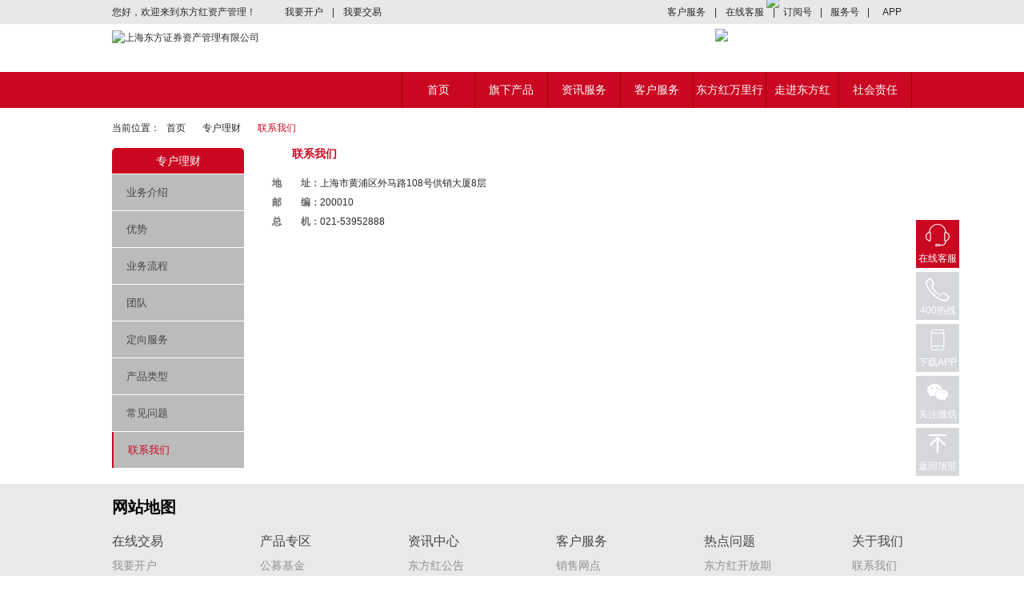

--- FILE ---
content_type: text/html
request_url: https://dfham.com/finance/contact/index.html
body_size: 2984
content:

<!DOCTYPE html PUBLIC "-//W3C//DTD XHTML 1.0 Transitional//EN" "http://www.w3.org/TR/xhtml1/DTD/xhtml1-transitional.dtd">
<html xmlns="http://www.w3.org/1999/xhtml">
<head>
    <meta http-equiv="Content-Type" content="text/html; charset=utf-8"/>
    <meta http-equiv="X-UA-Compatible" content="IE=edge" />
    <meta http-equiv="pragma" content="no-cache">
    <meta http-equiv="cache-control" content="no-cache,no-store">
    <meta http-equiv="expires" content="0"/>
    <title>上海东方证券资产管理有限公司 - 联系我们</title>
    <meta http-equiv="keywords" content="东方红,资产管理,东方红资产管理,东方证券,东方证券资产管理有限公司,投资,理财,基金，私募,集合理财,券商,专户理财,券商资管,资管,定向客户,宏观经济,业绩,领先"/>
    <meta http-equiv="description" content="东方证券资产管理有限公司是中国证券会批准设立的首家券商资产管理公司；自1998年开始从事客户资产管理业务，2002年首批获得从事客户资产管理业务资格，2005年成为首批开展券商集合理财业务的证券公司，2010年成为首家获准设立的券商资产管理公司。 "/>
    <link rel="stylesheet" type="text/css" href="/css/reset.css"/>
    <link rel="stylesheet" type="text/css" href="/css/style.css"/>
    <link rel="stylesheet" type="text/css" href="/css/css.css" />
    <link rel="stylesheet" type="text/css" href="/css/finance.css" />
    <script type="text/javascript" src="/js/jquery.min.js"></script>
    <script type="text/javascript" src="/js/jquery.SuperSlide.2.1.1.js"></script>
    <script type="text/javascript" src="/js/jquery.cookie.js"></script>
    <script type="text/javascript" src="/js/layer/layer.js"></script>
    <script type="text/javascript" src="/netvalue/index.html.js"></script>
    <script>
        var siteName = "";//站点url,js里调用
    </script>
</head>
<body>
    <script>header();</script>
<div class="location clearfix">
    <div class="location_c">
        <a class="pl0">当前位置：</a><a href="/index.html" class="pl0">首页</a><a href="/finance/business/index.html" class="right">专户理财</a><a class="right right-curr" style="text-decoration: none;">联系我们</a>
    </div>
</div>
    <div class="content clearfix">
    <div class="wrap-left">
        <h3>专户理财</h3>
        <ul class="one-ul">
             <li><a href="/finance/business/index.html">业务介绍</a>
             </li>
             <li><a href="/finance/superiority/index.html">优势</a>
             </li>
             <li><a href="/finance/process/index.html">业务流程</a>
             </li>
             <li><a href="/finance/team/index.html">团队</a>
             </li>
             <li><a href="/finance/service/index.html">定向服务</a>
             </li>
             <li><a href="/finance/product/index.html">产品类型</a>
             </li>
             <li><a href="/finance/faq/index.html">常见问题</a>
             </li>
             <li><a href="/finance/contact/index.html" class="a-curr">联系我们</a>
             </li>
        </ul>
        <script type="text/javascript">leftMenu_pic();</script>
    </div>
    <div class="cont_right">
        <h2 class="first">联系我们</h2>
            <div class="finance_cont">
                <div class="ueditor_content_parse"><div class="service"><p><strong class="strong1">地　　址：</strong>上海市黄浦区外马路108号供销大厦8层<br/><strong class="strong1">邮　　编：</strong>200010<br/><strong class="strong1">总　　机：</strong>021-53952888</p></div></div>
            </div>
    </div>
        <div class="fix-icon">
<ul id="rightFudong">
    <li class="li li1" style="background: #ca0821" ><a href="https://ol.dfham.com:8424/chat/0" target="_blank" style="display: block"><i class="iconfont">&#xe649;</i><p>在线客服</p></a></li>
    <script type="text/javascript">
        function genxinSC(){
            var yscFundCodeStr = $.cookie("fund-sc-codeid");//收藏的cookie
            if(yscFundCodeStr!=null && yscFundCodeStr!="" && yscFundCodeStr.length > 0){
                var scListarrayId = yscFundCodeStr.split(',');
                var scHtml = "";
                $.each(scListarrayId,function(i){
                    if(scListarrayId[i]!=null && scListarrayId[i]!=""){
                        var fundObj = getFundInfo(scListarrayId[i]);
                        if(fundObj != null){
                            scHtml+='<li';
                            if(i==scListarrayId.length-1){
                                scHtml+=' class="border-bottom0"';
                            }
                            scHtml+='><span><a href="'+fundObj.url+'" title="'+scListarrayId[i]+'">'+fundObj.fundname+'</a></span><i class="iconfont close" onclick="removeCookei(\''+scListarrayId[i]+'\')">&#xe63d;</i></li>';
                        }
                    }
                });
                $("#shouCangFunds").empty().html(scHtml);
            }else{
                $("#shouCangFunds").empty().html('<li class="border-bottom0">暂无收藏。</li>');
            }
        }
        function getFundInfo(fd){//从js里获取基金对象
            var funObj=null;
            $.each(jijin,function(i){if("_"+fd == i){funObj=this;return false;}});
            $.each(big,function(i){if("_"+fd == i){funObj=this;return false;}});
            $.each(small,function(i){if("_"+fd == i){funObj=this;return false;}});
            $.each(zhuanxiang,function(i){if("_"+fd == i){funObj=this;return false;}});
            return funObj;
        }
        //删除cookie
        function removeCookei(codeid){
            var rightListArrayId = $.cookie("fund-sc-codeid").split(',');
            for (var i=0;i<rightListArrayId.length ;i++ ){
                if(codeid==rightListArrayId[i]){
                    rightListArrayId.splice(i,1);
                }
            }
            $.cookie("fund-sc-codeid", rightListArrayId.join(',').toString(), {
                path : '/',//cookie的作用域
                expires : expiresDate//cookie有效期
            });
            genxinSC();
            $("#shoucang").removeClass("on-xing");
            $("#shoucang").attr("title","添加收藏");
        }
        $(function(){
            //genxinSC();//显示右侧收藏的产品
        })
    </script>
    <li class="li li4"><i class="iconfont">&#xe6b0;</i>
        <p>400热线</p>
        <div class="fuwrap">
            <div class="contentr content2 content3"><img src="/images/product_1/index/icon2.png" class="icon1"/>
                <div class="phone"><img src="/images/product_1/index/da1.png" class="fl"/><span>全国统一服务热线</span><br><a href="tel:400 920 0808">400 920 0808</a></div>
            </div>
        </div>
    </li>
    <li class="li li5"><i class="iconfont">&#xe692;</i>
        <p>下载APP</p>
        <div class="fuwrap">
            <div class="contentr content4">
                <img src="/images/product_1/index/icon2.png" class="icon1"/>
                <div class="qr"><img src="/images/product_1/index/qr1.png" class="fl"/><span>下载东方红APP</span></div>
            </div>
        </div>
    </li>
    <li class="li li6"><i class="iconfont">&#xe603;</i>
        <p>关注微信</p>
        <div class="fuwrap">
            <div class="contentr content4 content5"><img src="/images/product_1/index/icon2.png" class="icon1"/>
                <div class="qr">
                    <img src="/images/product_1/index/qr2.png"/><span>服务号，尊享帐户信息</span>
                    <img src="/images/product_1/index/qr3.png"/><span>订阅号，坐享更多资讯</span>
                </div>
            </div>
        </div>
    </li>
    <li class="li li7"><a href="javascript:scroll(0,0)"><i class="iconfont">&#xe64e;</i><p>返回顶部</p></a></li>
</ul>
<script type="text/javascript">
    $(function(){
        $("#rightFudong li").on("mouseenter",function(){
            $(this).addClass("li_curr").siblings().removeClass("li_curr");
        });
        $("#rightFudong li").on("mouseleave",function(){
            $(this).removeClass("li_curr");
        })
    });
</script>
        </div>
    </div>
    <script>footer();</script>
<script type="text/javascript">
    var _gaq = _gaq || [];
    _gaq.push(['_setAccount', 'UA-29411051-1']);
    _gaq.push(['_trackPageview']);

    (function() {
        var ga = document.createElement('script'); ga.type = 'text/javascript'; ga.async = true;
        ga.src = ('https:' == document.location.protocol ? 'https://ssl' : 'http://www') + '.google-analytics.com/ga.js';
        var s = document.getElementsByTagName('script')[0]; s.parentNode.insertBefore(ga, s);
    })();
</script>
</body>
</html>


--- FILE ---
content_type: text/css
request_url: https://dfham.com/css/reset.css
body_size: 922
content:
@charset "utf-8";
/* CSS Document */
body,h1,h2,h3,h4,h5,h6,hr,p,div,dl,dt,dd,ul,ol,li,pre,code,form,fieldset,legend,button,input,textarea,blockquote,th,td{margin:0;padding:0}
body,button,input,textarea,select{font:12px/1 Tahoma,Helvetica,Arial,"SimSun",sans-serif}
html{overflow-y:scroll}
body{text-align:center;color:#666464;line-height:18px;background:#fff}
table{ border-collapse:collapse;border-spacing:0}
input,button,textarea,select{font-family:inherit;font-size:inherit;font-weight:inherit}
input,button,textarea,select{*font-size:100%}
textarea{resize:none}
fieldset,img{border:0}
h1,h2,h3,h4,h5,h6{font-size:100%;font-weight:normal}
address,caption,cite,code,dfn,em,th,var{font-style:normal;font-weight:normal}
pre,code,kbd,samp,tt{font-family:monospace;*font-size:108%;line-height:100%}
small{font-size:12px}
ul,ol,li{list-style-type:none}
caption,th{text-align:left}
a{text-decoration:none}
a:hover{text-decoration:underline}
abbr,acronym{border:0;cursor:help;font-variant:normal}
q:before,q:after{content:''}
sup{vertical-align:text-top}
sub{vertical-align:text-bottom}
legend{color:#000}
/* == clearfix == */
.clearfix{zoom:1;}
.clearfix:after{content:'.';display:block;height:0;visibility:hidden;clear:both; font-size:0;}

.left{float:left}
.right{float:right}
.none{display:none}
.block{display:block}}
button{ cursor: pointer;}
.ueditor_content_parse strong{font-weight: bold!important;}
.ueditor_content_parse img,.ueditor_content_parse table{max-width: 100%!important;}

.layui-layer-title,.layui-layer-dialog .layui-layer-content{text-align: left}


/*sroll*/
::-webkit-scrollbar-track-piece{
    background-color:transparent;
    -webkit-border-radius:0;
}
::-webkit-scrollbar{
    width:10px;
    height:5px
}
::-webkit-scrollbar-thumb{
    background-color:#ccc;
    border:solid 1px #ccc;
    border-radius:10px;
}
::-webkit-scrollbar-thumb:hover{
    background-color:#ccc;
}
::-webkit-scrollbar-arrow {
    color:#F00;
    backgound:#0F0;
}

--- FILE ---
content_type: text/css
request_url: https://dfham.com/css/style.css
body_size: 5304
content:
@charset "utf-8";
/* 字体 */
@font-face {
    font-family:iconfont;src:url('../fonts/iconfont.eot');src:url('../fonts/iconfont.eot?#iefix') format('embedded-opentype'),url('../fonts/iconfont.woff') format('woff'),url('../fonts/iconfont.ttf') format('truetype'),url('../fonts/iconfont.svg#iconfont') format('svg')
}
.iconfont{font-family: iconfont!important;cursor: pointer;font-style: normal;font-size: 14px}


body{color:#282828;font-family:"微软雅黑", arial,  sans-seri;line-height:18px;}
.f_yahei {font-family:Arial,'microsoft yahei',Helvetica,sans-serif;}
a {color:#282828;}
a:hover {color:#bb1c21;text-decoration:underline;}
.ml25{margin-left: 25px;}
.mb15{margin-bottom: 15px;}
.fl {float:left;}
.fr {float:right;}
.inline_block{display:inline-block;}
.img_m {vertical-align:middle;}
.img_b {vertical-align:text-bottom;}
.hand {cursor:pointer;}
.posr {position:relative;}
.hide {overflow:hidden;}
.span_del span {text-decoration:line-through;margin-right:5px;}
input,button,select,textarea{outline:none;border:0;}
textarea{resize:none;}
.wrap_top{ width: 100%; min-width: 1000px; background-color: #e8e8e8;}
.wrap_top ._top{ width: 1000px; height: 30px; line-height: 30px; margin: 0 auto; text-align: left;}
.wrap_top ._top a{ display: inline-block; height: 30px; width: 70px; text-align: center; cursor: pointer;}
.wrap_top ._top .icon>a { width: 50px; height: 30px; position: relative; z-index: 999;}
.wrap_top ._top .icon>a:hover { color: #282828; text-decoration: none;}
.wrap_top .icon img{ vertical-align: middle; margin-top: 6px; z-index: 100;border: 1px solid #ccc;}
.wrap_top ._top .icon ._icon{ position: absolute; left: 5px;}
.wrap_top .app_qr{ position: absolute; top: 24px; left: -40px; z-index: 999;}
.wrap_top .weixin_qr{ position: absolute; top: 24px; left: -80px;z-index: 999;}
.wrap {width:1000px;margin:0 auto;text-align:left;}
.top_wrap {width:100%;min-width:1000px;background-color:#fff;}
.top {width:1000px;margin:0 auto;padding-top:5px;height:55px;text-align:left;}
.top .logo {height:50px;margin-top:3px;}
.top .tel {margin-top:1px}
.top .links {margin-right:35px;line-height:18px;}
.top .links a {padding-left:10px;font-size:12px;background:url(../images/global/arrow.png) left center no-repeat;}
.top .search {margin-top:6px;width:195px;height:27px;background:url(../images/global/input.png) 0 0 no-repeat;position:relative;}
.top .search .input {width:148px;height:17px;line-height:17px;font-size:14px;margin:5px;}
.top .search .btn_search {position:absolute;top:0;right:0;width:40px;height:27px;background:url(../images/global/search.png) center center no-repeat;}

.nav {width:100%;min-width:1000px;height:45px;background:#ca0821 url(../images/global/top-bg.jpg) repeat-x top;;position:relative;z-index:20;}
.nav .nav_c {width:1000px;height:45px;margin:0 auto;}
.nav .ul {float:right;}
.nav .li {float:left;color:#fff;font-size:14px;line-height:45px;position:relative;}
.nav .li .span {display:inline-block;margin:0;width:90px;color:#fff;border-right:1px solid #a00004;cursor:pointer;text-decoration: none;}
.nav .li_first .span {border-left:1px solid #a00004;}
.nav .nav_sub {width:240px;position:absolute;top:45px;left:-1px;display:none;z-index: 99999;line-height:24px;text-align:left;}
.nav .li_last .nav_sub {left:auto;right:0;}
.nav .li:hover {background-color:#a00004;}
.nav .li:hover .nav_sub {display:block;}
.nav .nav_sub dl {padding:10px 0 10px 20px;background:url(../images/global/nav_bg.png) 0 0 repeat;}
.nav .nav_sub dl a {color:#fff;}
.nav .nav_sub dd a {color:#fff;font-size:14px;}
.nav .nav_sub .dl {padding:10px 0 10px 20px;background:url(../images/global/nav_bg1.png) 0 0 repeat;}

.banner {width:100%;min-width:1000px;height:300px;overflow:hidden;position:relative;z-index:2;}
.banner_c {width:1400px;height:300px;position:absolute;top:0;left:50%;margin-left:-700px;overflow:hidden;}
.banner_c .div {width:1400px;height:300px;overflow:hidden;}
.banner_nav {position:absolute;bottom:20px;left:0;width:100%;text-align:center;}
.banner_nav ul {display:block;margin:0 auto;}
.banner_nav li {float:left;width:16px;height:16px;overflow:hidden;margin:0 2px;text-indent:-999em;background:url(../images/index/point.png) 0 0 no-repeat;}
.banner_nav .on {background-position:0 -16px;}
/* 下面是前/后按钮代码，如果不需要删除即可 */
.banner_c .prev,
.banner_c .next{ position:absolute; left:3%; top:50%; margin-top:-25px; display:block; width:32px; height:40px; background:#ccc url(../images/slider-arrow.png) -110px 5px no-repeat; filter:alpha(opacity=50);opacity:0.5;   }
.banner_c .next{ left:auto; right:3%; background-position:8px 5px; }
.banner_c .prev:hover,
.banner_c .next:hover{ filter:alpha(opacity=100);opacity:1;  }
.banner_c .prevStop{ display:none;  }
.banner_c .nextStop{ display:none;  }

.banner .info {width:246px;height:246px;padding-top:20px;position:absolute;top:20px;left:50%;margin-left:254px;background:url(../images/index/banner_info.png) 0 0 no-repeat;}
.banner .info .ul {padding:10px 0 0 10px;}
.banner .info .ul li {float:left;vertical-align:top;width:110px;font-size:12px;}
.banner .info .ul .li {border-left:1px solid #4b4a4a;}
.banner .info .ul img {margin-top:8px;}
.banner .info .img_btn {margin:0 0 8px;}
.banner .info .btn_red_big {display:inline-block;width:216px;height:51px;color:#fff;font-size:14px;font-weight:bold;line-height:42px;background:url(../images/index/btn_red_big.png) 0 0 no-repeat;}
.banner .info .btn_gray_s {display:inline-block;width:106px;height:51px;color:#fff;font-size:14px;font-weight:bold;line-height:46px;background:url(../images/index/btn_red_big.png) 0 0 no-repeat;}

.banner1 {width:100%;height:180px;margin-top:8px;position:relative;overflow:hidden;}
.banner1_c {width:100%;height:180px;overflow:hidden;}
.banner1_nav {position:absolute;bottom:10px;left:0;width:100%;text-align:center;}
.banner1_nav ul {display:block;margin:0 auto;}
.banner1_nav li {float:left;width:15px;height:15px;margin:0 2px;text-indent:-999em;background:url(../images/index/point2.png) 0 0 no-repeat;}
.banner1_nav .on {background-position:0 -15px;}

.notice {width:1000px;margin:0 auto;}
.notice_c {width:1000px;margin:0 auto;padding-top:10px;text-align:left;height:25px;}
.notice_c .img {margin:0 20px 0 0;}
.notices {float:left;color:#282828;font-size:12px;line-height:20px;height:20px;overflow:hidden;}

.hots {float:left;width:301px;height:208px;padding:0 0 0 25px;margin:8px 8px 0 0;text-align:left;background-color:#fff;border:1px solid #c8c8c8;position:relative;}
.hots_last {margin-right:0;}
.hots h3 {color:#c28600;font-size:18px;padding:22px 0 10px;position: relative}
.hots .h3 {font-size:18px;padding-bottom:5px;}
.hots .h3 span {font-size:18px;}
.hots .h3 span.ftype {position: absolute; right: 28px; top: -1px; font-size: 12px; background: #c8c8c8; padding:1px 3px; color: #fff; border-bottom-right-radius: 3px; border-bottom-left-radius: 3px;}
.hots .div {width:272px;padding-top:10px;margin-top:10px;border-top:1px solid #e9e9e9;}
.hots .hots_l {width:142px;height:105px;position:relative;}
.hots .hots_r {width:112px;height:105px;position:relative;}
.hots .hots_l strong {font-size:12px;display:inline-block;margin-bottom:4px;}
.hots .hots_r strong {color:#ca0821;display:inline-block;margin-bottom:4px;}
.hots .a {position:absolute;bottom:0;text-decoration:none;border-bottom:1px solid #000;}
.hots .num {color:#ca0821;font-size:29px;line-height:29px;position:absolute;left:0;bottom:0;/*letter-spacing:-3px;*/}

.product_search {/*width:1000px;height:32px;margin-top:8px;z-index: 9;position: relative*/position:absolute;top:6px;right:20px;}
.product_search h3,
.index_gdlc h3,
.index_qxjj h3 {color:#ca0821;font-size:20px;font-weight:bold;line-height:42px;text-indent:34px;background:url(../images/index/icon_1.png) 14px center no-repeat;}
.product_search .input_div {float:right;width:228px;height:30px;line-height:30px;font-size:14px;}
.product_search .input_div2 {width: 275px;text-indent:0;border: 1px solid #ccc;border-radius: 3px;background: #d9d9d9;}
.product_search .input {vertical-align:middle;width:160px;height:24px;margin-left:10px;color:#7c7c7c;font-size:12px;line-height:24px;text-indent:10px;background:none;border-left:1px solid #494949;}
.product_search .input1 {width:115px;}
.product_search .input2 {width: 240px;margin:0;border-left:0;text-indent:0;height: 30px;line-height: 30px;font-weight:normal;background: #f6f6f6;}
.product_search .btn_search1 {position:absolute;top:0;right:0;width:40px;height:30px;background:url(../images/global/search.png) center center no-repeat;}

.index_gdlc,.index_qxjj {width:998px;margin-top:8px;border:1px solid #c8c8c8;background-color:#fff;position:relative;}
.index_gdlc h3 {position:relative;height:42px;}
.index_gdlc h3 .ul {position:absolute;top:0;left:220px;}
.index_gdlc h3 .ul li {float:left;width:110px;height:41px;color:#282828;font-size:14px;cursor:pointer;}
.index_gdlc h3 .ul .span {float:left;width:110px;margin-top:12px;line-height:20px;text-indent:0;text-align:center;border-left:1px solid #c9c9c9;}
.index_gdlc h3 .ul .li_last .span {border-right:1px solid #c9c9c9;}
.index_gdlc h3 .ul .li_curr {color:#ca0821;border-bottom:2px solid #ca0821;}
.table_gdlc {width:100%;}
.table_gdlc th {color:#808080;height:40px;text-align:center;border-top:1px solid #c9c9c9;border-bottom:1px solid #c9c9c9;}
.table_gdlc td {height:39px;text-align:center;}
.table_gdlc .tr_even td {background-color:#f6f6f6;}
.table_gdlc .tr_even .td1 {background-color:#fff;}
.table_gdlc .td_bdr {border-right:1px solid #c9c9c9;}
.table_gdlc .td_bdt {border-top:1px solid #c9c9c9;}
.table_gdlc .td_bdb,.table_gdlc .tr_bdb td {border-bottom:1px solid #c9c9c9;}
.table_gdlc .tr1 th {border:0;}
.ul_qxjj {padding-left:12px;background-color:#f6f6f6;height:28px;padding-top:11px;border-top:1px solid #c9c9c9;}
.ul_qxjj li {float:left;width:133px;font-size:14px;line-height:14px;text-align:center;border-right:1px solid #c9c9c9;cursor:pointer;position:relative;}
.ul_qxjj li img {position:absolute;bottom:-15px;left:50%;margin-left:-50px;display:none;}
.ul_qxjj .li_first {border-left:1px solid #c9c9c9;}
.ul_qxjj .li_curr {color:#ca0821;}
.ul_qxjj .li_curr img {display:block;}

.index_news {margin-top:8px;}
.index_news h3 {width:460px;height:38px;line-height:38px;margin-left:14px;border-bottom:2px solid #808080;position:relative;}
.index_news .h3_1 {background:url(../images/index/icon_news1.png) left center no-repeat;}
.index_news .h3_2 {background:url(../images/index/icon_news2.png) left center no-repeat;}
.index_news .h3_3 {background:url(../images/index/icon_news3.png) left center no-repeat;}
.index_news h3 ul {position:absolute;top:0;left:28px;}
.index_news h3 li {float:left;height:40px;color:#000;font-size:14px;font-weight:bold;cursor:pointer;}
.index_news h3 .li {padding:0 15px;}
.index_news h3 li .span {display:block;padding:0 15px;margin-top:3px;line-height:30px;border-right:1px solid #e9e9e9;}
.index_news h3 .li_curr,.index_news h3 .li_curr1 {color:#ca0821;background:url(../images/index/line_arrow.png) center bottom no-repeat;}
.index_news h3 .li_curr1 {background:none;cursor:default;}
.index_news h3 .li_curr1 .span {border-right:0;}
.index_news .img_more {margin-top:10px;}
.index_news1 {float:left;width:494px;height:300px;background-color:#fff;border:1px solid #c8c8c8;position:relative;}
.index_news2 {height:260px;margin-left:8px;}
.index_news3 {height:145px;margin:8px 0 0 8px;}
.index_news_c {padding:8px 14px 0;font-size:12px;line-height:27px;overflow: hidden}
.index_news_c li{height: 27px;line-height: 27px;}
.index_news_c a {float:left;}
.index_news_c .time {color:#cecece;font-size:12px;}

.fast_links {width:998px;height:128px;margin:8px 0;border:1px solid #c8c8c8;background-color:#fff;position:relative;}
.fast_links ul {width:998px;height:91px;border-bottom:2px solid #f6f6f6;}
.fast_links li {float:left;width:125px;height:76px;padding-top:15px;text-align:center;position:relative;}
.fast_links li img {width:67px;}
.fast_links li a {display:block;}
.fast_links .li1:hover {border-bottom:2px solid #975dc1;}
.fast_links .li2:hover {border-bottom:2px solid #5dd1f9;}
.fast_links .li3:hover {border-bottom:2px solid #ff7373;}
.fast_links .li4:hover {border-bottom:2px solid #ffa45a;}
.fast_links .li5:hover {border-bottom:2px solid #e0536b;}
.fast_links .li6:hover {border-bottom:2px solid #59c6b6;}
.fast_links .li7:hover {border-bottom:2px solid #d5d864;}
.fast_links .li8:hover {border-bottom:2px solid #449bc1;}
.fast_links .li1:hover .text {color:#975dc1;}
.fast_links .li2:hover .text {color:#5dd1f9;}
.fast_links .li3:hover .text {color:#ff7373;}
.fast_links .li4:hover .text {color:#ffa45a;}
.fast_links .li5:hover .text {color:#e0536b;}
.fast_links .li6:hover .text {color:#59c6b6;}
.fast_links .li7:hover .text {color:#d5d864;}
.fast_links .li8:hover .text {color:#449bc1;}
.fast_links .text {position:absolute;bottom:-28px;left:0;width:100%;color:#cacaca;font-size:14px;line-height:20px;}
.fast_links .li_last {width:123px;}

.sitemap {width:100%;min-width:1000px;height:200px;background-color:#e9e9e9;text-align:left;overflow: hidden}
.sitemap h2 {color:#000;font-size:20px;font-weight:bold;line-height:29px;padding:15px 0 10px;}
.sitemap li {float:left;width:185px;}
.sitemap .li_last {float:right;width:75px;}
.sitemap dt a {color:#454545;font-size:16px;line-height:36px;}
.sitemap dd a {color:#919191;font-size:14px;line-height:24px;}
.sitemap_c {width:1000px;margin:0 auto;}

.footer {width:1000px;padding:10px 0;margin: 0 auto;color:#989898;line-height: 24px;}
.footer_l a {color:#989898;line-height:24px;}
.footer .footer_r {padding-top:15px;}
.footer .footer_r img {height:37px;}

/*弹层*/
.tan_yuyue {position:fixed;top:40%;left:50%;margin-top:-110px;margin-left:-130px;width:260px;height:340px;display:none;z-index: 9999}
.tan_yuyue .close {position:absolute;top:10px;right:20px;}
.yuyue {width:218px;padding:38px 20px 0;background-color:#fff;border-left:1px solid #c8c8c8;border-right:1px solid #c8c8c8;text-align:left;height: 300px;}
.yuyue .input_div {width:220px;height:32px;margin-bottom:10px;font-size:16px;line-height:32px;background:url(../images/index/input_yuyue.png) 0 0 no-repeat;padding-left: 10px;}
.yuyue .input_div img {margin:0 10px;}
.yuyue .input {width:150px;height:18px;font-size:14px;line-height:18px;}
.yuyue .btn_red {display:block;margin:10px auto 0;}
.maskyy {position:fixed;top:0;left:0;width:100%;height:100%;background-color:#000;opacity:0.8;filter:alpha(opacity=50);display:none;z-index: 999}
.tan_dingtou {position:fixed;z-index:99999;top:50%;left:50%;margin-top:-156px;margin-left:-370px;width:740px;text-align:left;display:none;}
.tan_dingtou_c {width:698px;padding:20px;overflow:hidden;background-color:#fff;border-left:1px solid #c8c8c8;border-right:1px solid #c8c8c8;}
.tan_dingtou .close {position:absolute;top:13px;right:28px;}
.tan_dingtou h3 {padding-bottom:8px;margin-bottom:15px;border-bottom:1px solid #d2d2d2;}
.tan_dingtou .dt_l {width:440px;padding-right:25px;border-right:1px solid #d2d2d2;color:#747474;text-align:justify;line-height: 22px;}
.tan_dingtou .dt_l strong {color:#db777e;}
.tan_dingtou .dt_r {width:220px;font-size:14px;}
.tan_dingtou .dt_r strong {color:#c28600;}

.corner {position:absolute;background-color:#f6f6f6;}
.corner1 {top:-1px;left:-1px;}
.corner2 {top:-1px;right:-1px;}
.corner3 {bottom:-1px;right:-1px;}
.corner4 {bottom:-1px;left:-1px;}
.tan_yuyue .corner,.tan_dingtou .corner {background:none;}

.span_up {padding-right:8px;color:#ca0821;background:url(../images/global/icon_zhang.png) right center no-repeat;}
.span_down {padding-right:8px;color:#15a259;background:url(../images/global/icon_die.png) right center no-repeat;}
.f_red {color:#ca0821;font-size:14px;}
.btn_1,.btn_gray,
.btn_s,.btn_gray2 {display:inline-block;width:70px;height:24px;color:#ca0821;line-height:24px;margin-top:8px;background:url(../images/index/btn_1.png) 0 0 no-repeat;}
.btn_1:hover,.btn_2,
.btn_s:hover {color:#fff;background-position:0 -24px;}
.btn_gray,.btn_gray2 {color:#fff;background-position:0 -48px;}
.btn_s,.btn_gray2 {width:40px;margin-top:0;background-image:url(../images/index/btn_2.png);}
.btn_red {width:100px;height:32px;color:#fff;font-size:16px;background:url(../images/index/btn_red.png) 0 0 no-repeat;}
.btn_enter,.btn_cancel {width:100px;height:32px;margin-top:-6px;color:#000;font-size:16px;text-align:center;line-height:32px;background:url(../images/index/btn_3.png) 0 0 no-repeat;}
.btn_enter,.btn_enter:hover {color:#ca0821;background-position:0 -32px;}

ul.nsearchlist {width: 275px;padding: 5px 0;border: 1px solid #ccc;position: absolute;left: 0;top: 31px;background: #fafafa;font-size: 12px;display: none;z-index: 99;border-radius: 5px;}
ul.nsearchlist li {padding: 0 6px;height: 26px;line-height: 26px;text-indent:0;font-weight:normal;}
ul.nsearchlist li a {display: block;width: 100%;height: 26px;line-height: 26px;color: #666;transition: all .2s;}
ul.nsearchlist li a:hover {background: #fff;color: #CA0821;}
ul.nsearchlist li a span.snum {float: right;}
.chacha{position: absolute;width: 38px;height: 29px;right: 0;line-height: 28px;top: 1px;cursor: pointer;text-align: center;background-color: #fafafa;color: #ccc;font-size: 16px;border-left: 1px solid #ccc;border-right: 1px solid #ccc;display: none;}
.wrap-footer {width: 100%;min-width: 1000px;margin: 0 auto;text-align: left;background-color: #f6f6f6;}
.wrap-footer .footer .phone {font-size: 16px;}

.page{padding: 10px 0;line-height: 20px;text-align: left}
.page a{display: inline-block;border: 1px solid #ccc;padding: 0 7px;border-radius: 3px;}
.page a.pageOn{background: #da0b25;color: #fff;font-weight: bold;border: 1px solid #da0b25;}

/* 浮动 */
.fix-icon{position:fixed;bottom: 120px;width: 40px;z-index: 100;left: 50%;margin-left: 505px;}
.fix-icon li .fuwrap{position: absolute;width: 200px;top: 1px;left: -200px;min-height: 120px;display: none;}
.fix-icon li.li_curr .fuwrap{display: block}
.fix-icon>ul>li{position: relative;padding-top:8px;height: 52px;width: 54px;line-height: 27px;text-align: center;margin: 5px 0;background-color: #d5d7db;}
.fix-icon i{font-size:30px;color: #fff;}
.fix-icon>ul>li:hover,.wrap-right .fix-icon>ul>li.on{background-color: #ca0821;}
.fix-icon>ul>li:hover p,.wrap-right .fix-icon>ul>li.on p{color:#fff;}
.fix-icon .contentr{position: absolute;background-color: #f8f8f8;text-align: left;}
.fix-icon .contentr>ul>li{text-align: left;height: 39px;line-height: 39px;margin: 0 17px;border-bottom: 1px solid #ddd;}
.fix-icon .contentr>ul>li>span{float: left;}
.fix-icon .contentr>ul>li>i{color: #d5d7db;float: right;}
.fix-icon .contentr>.icon1{position: absolute;left: 197px;top: 10px;}
.fix-icon .content2{top: 1px;left: -16px;width: 200px;height: auto;border: 1px solid #ddd;}
.fix-icon .contentr .compare{text-align: left;margin-left: 17px;font-weight: bold;border-bottom: 1px solid #ddd;}
.fix-icon .contentr .compare-fund{text-align: left;margin: 0 17px;}
.fix-icon .contentr .compare-fund a.fund{display: inline-block;width: 95px;height: 25px;line-height: 25px;text-align: center;color: #fff;border-radius: 5px;background-color: #ca0821;}
.fix-icon .contentr .compare-fund a.clear{margin-left: 30px;}
.fix-icon .contentr .compare-fund a.clear:hover{color: #282828;text-decoration: none;}
.fix-icon .contentr .compare-fund a.clear>i{font-size: 14px;color: #282828;vertical-align: middle;}
.fix-icon .content3{width: 235px;height: 85px;top: 0px;left: -50px;}
.fix-icon .content3>.icon1 {position: absolute;left: 232px;top: 10px;}
.fix-icon .content3>.phone{float: left;margin: 12px 20px;text-align: center;}
.fix-icon .content3>.phone>a{font-weight: bold;}
.fix-icon .contentr>.qr>span{display: inline-block;height: 25px;line-height: 25px;}
.fix-icon .content4{top: 1px;left: 43px;width: 120px;height: auto;border: 1px solid #ddd;padding: 10px;text-align: center;}
.fix-icon .content4>.icon1 {left: 137px;}
.fix-icon .content5{width: 131px;top: -230px;padding: 5px;}
.fix-icon .content5>.icon1 {top: 240px;}
.fix-icon .li7>a {display:block}

table td .bg{ display: inline-block; height: 20px; width: 40px; line-height: 20px; border-radius: 5px; margin: 0 2px; cursor: pointer;}
table td a.bg:hover{ background-color: #ca0821; color: #fff;}
table td .bg2{background-color: #fff; border: 1px solid #ca0821; color: #ca0821;}
table td .bg3{ background-color: #919191; border: 1px solid #919191; color: #fff;}
#rightFudong li p{color: #fff;}

.dfh-dialog{
    display: none;
    z-index: 99999; 
  }
  #dialog-container{
      z-index: 9999999;
      position: fixed;
      top: 50%;
      left: 50%;
      transform: translate(-50%,-50%);
      padding: 16px;
      border: 1px solid #f1f1f1;
      font-size: 14px;
      height:310px;
      width: 484px;
      border-radius: 4px;
      background-color: #fff;
      box-sizing: border-box;
      /* background: url('/dialog-bg.png'); */
  }
  .text-container{
     margin-top: 20px
  }
  .text-container p{
     text-align: center;
     margin: 0;
  }
  .dialog-image{
      margin: 0 auto;
   width: 150px;
   height: 150px;
   background: url('/dialog-qrcode.png');
   background-size:contain ;
  }
  .dialog-wrapper{
    position: fixed;
    z-index: 99999; 
    width: 100%;
    height: 100%;
    background-color: #333;
    opacity: .5;
  }
  #dialog-confirm{
      position: absolute;
      text-align: center;
      height:40px;
      line-height:40px;
      border-radius: 4px;
      color: white;
      width: 140px;
      left: 50%;
      transform: translateX(-50%);
      bottom: 16px;
      cursor: pointer;
      background-color: #ca0821;
  }




.ueditor_content_parse,.dfhong_cont{line-height: 24px;text-align:justify;}
.ueditor_content_parse p,.dfhong_cont p{margin-bottom:10px;}
.ueditor_content_parse img,.dfhong_cont img{max-width:100%!important;}
.ueditor_content_parse a,.dfhong_cont a{text-decoration: underline!important;}
.ueditor_content_parse table,.dfhong_cont table,.contentAll table{width:99%!important;max-width:100%!important;border-top: 1px solid #d2d2d2!important;border-left: 1px solid #d2d2d2!important;margin-bottom:10px;}
.ueditor_content_parse table th,.ueditor_content_parse table td,.contentAll table th,.contentAll table td{min-width:80px;border-bottom:1px solid #d2d2d2!important;border-right: 1px solid #d2d2d2!important;padding:5px 8px;vertical-align: middle;text-align: center;}
.ueditor_content_parse table th,.ueditor_content_parse table td.title{background:#e4e4e4;}
.ueditor_content_parse table th p,.ueditor_content_parse table td p{text-indent: 0;margin:0;padding:0;}


--- FILE ---
content_type: text/css
request_url: https://dfham.com/css/css.css
body_size: 3339
content:
@charset "utf-8";
/* CSS Document */

a { outline:none; blr:expression(this.onFocus=this.blur());}
img { border:none;}
input,button,select,textarea{outline:none}
textarea { resize:none;}

.clear { clear:both; zoom:1;}
.mask {position: fixed;z-index: 101;top: 0;left: 0;width: 100%;height: 100%;background-color: #000;opacity: 0.5;filter: alpha(opacity=50);vertical-align: middle;text-align: center}}
/*顶部*/
/*登录区*/
.top .login_cont { width:589px; height:21px; padding-left:364px;}
.login_cont img { float:right;}
.login_cont .acc_type { float:left; width:52px; height:19px; border:1px solid #d8d8d8; background:#fff; color:#b3b3b3; text-align:center; margin-left:18px; display:inline;}
.login_cont .acc_type ul { width:52px; height:19px; overflow:hidden;}
.login_cont .acc_type li { width:52px; height:19px;}
.login_cont .acc_type_change { float:left; width:17px; height:21px; overflow:hidden;}
.login_cont .acc_type_change img { cursor:pointer;}
.login_cont .text_input { float:left; width:118px; height:19px; line-height:19px; border:1px solid #d8d8d8; background:#fff; color:#b3b3b3; display:inline;}
.login_cont .login_btn { float:right; width:81px; height:21px; border:none; background:url(../images/login_btn.jpg) no-repeat; text-indent:-9999em;}

/*导航*/
.top .nav { float:right; width:1000px; margin-top:-38px; position:relative; z-index:101;}
.top .nav ul{ float:right; width:680px;display:inline; position:relative; z-index:102;}
.top .nav ul li { float:left; width:71px; height:51px; background-repeat:no-repeat; margin-right:3px; display:inline; text-indent:-9999em; cursor:pointer;}
.top .nav ul li  a{display:block;height:51px;width:71px;}
.top .nav ul li.nav1 { background-image:url(../images/nav1.jpg);}
.top .nav ul li.nav2 { background-image:url(../images/nav2.jpg);}
.top .nav ul li.nav3 { background-image:url(../images/nav3.jpg);}
.top .nav ul li.nav4 { background-image:url(../images/nav4.jpg);}
.top .nav ul li.nav5 { background-image:url(../images/nav5.jpg);}
.top .nav ul li.nav6 { background-image:url(../images/nav6.jpg);}
.top .nav ul li.nav7 { background-image:url(../images/nav7.jpg);}
.top .nav ul li.nav8 { background-image:url(../images/nav8.jpg);}
.top .nav ul li.nav9 { background-image:url(../images/nav9.jpg); margin-right:0;}
.top .nav ul li.active { background-position:center -51px;}

.top .nav .nav_cont { float:right; width:589px; padding-top:3px; min-height:0px; _height:0px; position:absolute; z-index:103; top:51px; right:51px;}
.nav_cont a { color:#666; font-size:12px;}
.nav_cont .nav_cont_1 { padding:25px 0 0 0; color:#ccc; line-height:20px; height:80px; border:1px solid #d8d2c6; background:#e4decf url(../images/nav_cont_bg.jpg) right bottom no-repeat; display:none;}
.nav_cont .nav_cont_1 a { margin:0 45px 16px 24px; display:inline-block;}
.nav_cont .nav_cont_2 { padding:0 0 0 12px; min-height:180px; _height:180px; border:1px solid #d8d2c6; background:#e4decf url(../images/nav_cont_bg.jpg) right bottom no-repeat; display:none;}
.nav_cont .nav_cont_2 dt { margin-top:10px; color:#bb1c21; font-size:12px; font-weight:bold;text-indent:12px;}
.nav_cont .nav_cont_2 dd { padding-bottom:10px; line-height:20px;}
.nav_cont .nav_cont_2 dd a { margin-left:12px; margin-right:10px;}
.nav_cont .nav_cont_3 { padding:25px 0 0 0;height:80px;line-height:20px; border:1px solid #d8d2c6; background:#e4decf url(../images/nav_cont_bg.jpg) right bottom no-repeat; display:none;}
.nav_cont .nav_cont_3 a { margin:0 15px 16px 24px; display:inline-block;}
.nav_cont .nav_cont_4 { float:right; width:385px; min-height:200px; _height:523px; padding:20px 0 20px 15px; border:1px solid #d8d2c6; background:#e4decf; text-align:left; display:none;}
.nav_cont .nav_cont_4 dt { color:#bb1c21; font-size:12px; font-weight:bold; margin-bottom:10px;}
.nav_cont .nav_cont_4 dd { margin-bottom:10px;}
.nav_cont .nav_cont_4 table { border-collapse:collapse;}
.nav_cont .nav_cont_4 .th1 { width:160px;}
.nav_cont .nav_cont_4 .th2 { width:90px;}
.nav_cont .nav_cont_4 .th3 { width:85px;}
.nav_cont .nav_cont_4 .th4 { width:35px;}
.nav_cont .nav_cont_4 table tr { border-bottom:3px solid #b3b3b3;}
.nav_cont .nav_cont_4 table th, .nav_cont .nav_cont_4 table td { height:19px; font-weight:normal; border-bottom:1px dashed #ccc; text-align:left;}
.nav_cont .nav_cont_5 { padding:25px 0 0 0; color:#ccc; line-height:20px; height:120px; border:1px solid #d8d2c6; background:#e4decf url(../images/nav_cont_bg.jpg) right bottom no-repeat; overflow:hidden; display:none;}
.nav_cont .nav_cont_5 span { margin:0 30px 16px 24px; display:inline-block;}
.nav_cont .nav_cont_5 a { margin:0 30px 16px 24px; display:inline-block;}
.nav_cont .nav_cont_6 { padding:25px 0 0 0; color:#ccc; line-height:20px; height:80px; border:1px solid #d8d2c6; background:#e4decf url(../images/nav_cont_bg.jpg) right bottom no-repeat; display:none;}
.nav_cont .nav_cont_6 a { width:80px; margin:0 13px 16px 24px; display:inline-block;}
/*底部*/
.bottom { width:1000px; height:152px; margin-top:78px; background:#fff;}
.bottom .search_cont { float:left; width:883px; height:55px; margin:15px 0 0 55px; display:inline;}
.bottom .search_cont img { float:left;}
.bottom .search_cont span { float:left; margin-top:6px;}
.bottom .links { float:left; width:100%; text-align:center; display:none;}
.bottom .links a { color:#666; font-size:12px; margin-right:10px;}
.bottom span { width:338px; font-size:14px; height:18px; margin-left:30px; background:url(../images/bottom_line.jpg) no-repeat; display:inline-block;}
.bottom span a { color:#666; font-size:14px;}
.bottom .input { float:left; width:170px; height:19px; margin-top:4px; margin-left:45px; display:inline; color:#b3b3b3; line-height:19px; border:1px solid #d8d8d8;}
.bottom .search_btn { float:left; width:41px; height:20px; margin-top:4px; margin-left:5px; display:inline; border:none; background:url(../images/search_btn.jpg) no-repeat;}
.bottom .copyright { float:left; width:100%;font-size:12px;  text-align:center;}
.bottom .bottom_img { float:left; width:100%; text-align:center;}
/**/
.m_left30 { margin-left:30px;}
.m_left5 { margin-left:5px;}
.fccc { color:#ccc;}


/*hs_tab*/
.hs_tab_items{ position:relative; height:32px; margin-bottom:10px;}
.hs_tab ol{  overflow:hidden;zoom:1; padding-left:0px; position:absolute; top:1px}
.hs_tab  ol li{ float:left; margin-right:3px; display:inline}

.hs_tab  ol li span{}
.hs_tab  ol li a,.hs_tab  ul li a:hover{ text-decoration:none;}


.hs_tab  ol li span,.hs_tab  ol li span a {float:left; cursor: pointer}
.hs_tab  ol li span a{height:30px; position:relative; line-height:30px;font-weight:bold; font-size:12px; color:#c01616; padding-right:10px; border:1px solid #fff; border-bottom:none; padding-left:10px; background:#f1f1f1}
.hs_tab  ol li.on span a{background:#c91e02; color:#fff; border:1px solid #c11701;}

.hs_tab  ol li a i{display:none}

.hs_tab .hs_tab_cnt_box{ display:none}

.parentpic{width: 100%;height: 165px;overflow: hidden;background-color: #fff;}


.location .location_c{width: 1000px;margin:0 auto;}
.location .location_c a{display: inline-block;height: 50px;padding: 0 8px 0 13px;line-height: 50px;float: left;}
.location .location_c a.right{background: url(../images/product_1/index/l-right.png) 0 22px no-repeat;}
.location .location_c a.right-curr{color: #ca0821;background-position: 0 -15px;}
.location .location_c .pl0{padding-left: 0!important;}
.wrap-left{float: left;width: 165px;margin-bottom: 10px;}
.wrap-left h3{text-align: center;height:32px;line-height:32px;color: #fff;font-size: 14px;background-color: #ca0821;border-top-left-radius: 5px;border-top-right-radius: 5px;}
.wrap-left .one-ul>li{cursor: pointer;color: #585858;line-height: 45px;margin-top: 1px;background-color: #bbbbbb;font-size: 13px;}
.wrap-left .one-ul>li>a{display: block;line-height: 45px;width: 100%;text-indent: 18px;color: #464646;}
.wrap-left .one-ul>li>a.a-curr{border-left: 2px solid #ca0821;color: #ca0821;}
.wrap-left .one-ul>li>a:hover{color: #ca0821;text-decoration: none}
.wrap-left .two-ul>li>a{ display: block;line-height:20px;padding:10px 0;width: 100%;text-indent: 30px;background-color: #ebecec;color: #464646;border-bottom: 1px solid #fff;}
.wrap-left .two-ul>li>a:hover,.wrap-left .two-ul>li>a.curr{color: #ca0821;text-decoration: none}
.wrap-left .three-ul li>a{display: block;line-height: 45px;width: 100%;text-indent: 40px;color: #464646;}
.wrap-left .three-ul li>a:hover{color: #ca0821;text-decoration: none;}
.wrap-left .three-ul>li{position: relative;}
.wrap-left .three-ul>li>i{position: absolute;top: 20px;left: 80px;color: #ca0821;font-size: 12px;}
.wrap-left .three-ul>li>a.a-curr{color: #ca0821;}
.wrap-left .left-p{margin-top: 20px;}
.wrap-left .photo-p{margin-top: 20px;}

.cont_right h2.first,.information h2.first{height:32px;line-height: 15px;background: url(../images/global/icon.png) 0 2px no-repeat;text-indent:25px;font-weight: bold;color: #ca0821;font-size: 14px;}

.depict {margin-bottom:20px;}
.depict .depict_ul li{overflow: hidden;padding: 10px 0;border-bottom: 1px dashed #e1e1e1;}
.depict .depict_ul li .list_title{font-size: 13px;font-weight: bold;line-height: 26px;margin-bottom: 5px;}
.depict .depict_ul li .news_date{color: #888888;font-weight: normal;}


.depict .list_info{height: 45px;line-height: 30px;font-size: 14px;overflow-x: auto;width: 765px;white-space: nowrap;margin-bottom: 15px;}
.depict .list_info::-webkit-scrollbar-track{-webkit-box-shadow: inset 0 0 6px rgba(0,0,0,0.3);background-color: #F5F5F5;}
.depict .list_info::-webkit-scrollbar{height: 3px;background-color: #F5F5F5;}
.depict .list_info::-webkit-scrollbar-thumb{background-color: #8a8787;}

.scroll_container {overflow: hidden;position: relative;background-color: #F8F8F8;}
.scroll_absolute {position: absolute;}
.scroll_horizontal_bar {position: absolute;bottom: 0;left: 0;width: 100%;height: 4px;background: green;padding-top: 0;padding-right: 0;padding-bottom: 0;padding-left: 0;margin: 0;}
.scroll_horizontal_bar .scroll_cap {float: left;}
.scroll_cap {display: none;}
.scroll_horizontal_bar .scroll_track, .scroll_horizontal_bar .scroll_drag {float: left;height: 100%;}
.scroll_track {position: relative;background-color: #dad9d6;text-align: left;}
.scroll_drag {position: relative;top: 0;left: 0;cursor: pointer;background-color: #b9b9b9;}

.depict .list_info label{display: inline-block;width: 105.7px;height: 32px;text-align: center;cursor: pointer}
.depict .list_info label.curr,.depict .list_info label:hover{color: #ca0821;background: url(../images/news/line_curr.png) 0 bottom no-repeat;}
.depict .list_tu{padding-top: 20px;width: 800px;overflow: hidden}
.depict .list_tu ul{width: 828px;}
.depict .list_tu li{float: left;margin-bottom: 20px;border: 1px solid rgb(219,183,134);margin-right: 64px;}
.depict .list_tu li a{display: block;height: 260px;position: relative;}
.depict .list_tu li a img{width: 210px;height: 260px;float: left}
.depict .list_tu li a p.tuTitle{position: absolute;bottom: 0;line-height: 30px;font-size: 14px;width: 210px;text-align: center;background:rgba(0,0,0,0.4);color: #fff;}

.depict .fund_type .faq-title{display: inline-block;padding:5px 15px;border: 1px solid #e1e1e1;border-radius: 20px;margin:0 0 10px 15px;}
.depict .fund_type a.curr,.depict .notice_type a.curr{border: 1px solid #ca0821;color: #ca0821;}

.depict .info_view{}
.depict .info_view .view_title:hover{color: #ca0821;}
.depict .info_view li {margin-bottom: 10px;}
.depict .info_view li .view_title {cursor: pointer;padding: 3px 0 0 15px;height: 35px;line-height: 35px;background: #f6f6f6 url(../images/news/write2.png) 7px 15px no-repeat;}
.depict .info_view li .view_title:hover { background-position: 7px -33px;}
.depict .info_view li .view_desc {padding: 10px 25px 10px 22px;}

.depict .column{font-size: 14px;font-weight: bold;margin-bottom: 15px;}
.depict .depict_ul ._desc {width: 565px;}
._desc .font14{font-weight: bold;}
a.only_color:hover{color: #ca0821!important;text-decoration: none!important;}
.depict .desc_info{color: #8a8a8a;margin-top: 5px;line-height: 24px;text-align: justify;}
.titlefund{padding:20px 0 10px;color: #ca0821;font-weight: bold;}
.corner {position:absolute;background-color:#f6f6f6;}
.corner1 {top:-1px;left:-1px;}
.corner2 {top:-1px;right:-1px;}
.corner3 {bottom:-1px;right:-1px;}
.corner4 {bottom:-1px;left:-1px;}
.corner-2l {left: -2px;}
.corner-1 {top:0px;left:0px;}
.corner-2 {top:0px;right:0px;}
.corner-3 {bottom:0px;right:0px;}
.corner-4 {bottom:0px;left:0px;}
.corner-bg {background-color:#fff;}


.depict .fund_product select{width: 180px;height: 24px;line-height: 24px;text-indent: 5px;margin: 0 3px;border-radius: 5px;border: 1px solid #e1e1e1;}
.dropdown div{display: inline;}
.depict .fund_product .dropdown {float:left;display: inline-block;width: 199px;margin: 0 7px;height: 24px;background: url(../images/news/select1.png) 0 0 no-repeat;}
.depict .fund_product .dropdown h4 {width: 100%;height: 24px;line-height: 24px;text-indent: 12px;border: 0;color: #282828;background: #fff url(../images/news/select1.png) 0 0 no-repeat;}
.depict .fund_product .dropdown ul li {text-indent: 20px;}

.depict .article_title input{width: 290px;height: 24px;line-height: 24px;text-indent: 5px;margin: 0 7px;border-radius: 5px;border: 1px solid #e1e1e1;}
.depict .date_select input{width: 102px;height: 24px;line-height: 24px;margin: 0 7px;text-indent: 5px;border-radius: 5px;background: url(../images/news/date.png) 0 0 no-repeat;}
.depict .date_select button{width: 45px;height: 24px;text-align: center;border-radius: 5px; background-color: #c28600;color: #fff;margin: 0 7px;cursor: pointer}


.calbox table th,.calbox table td{padding:10px 0;text-align: left;}
.calbox select,.calbox input{border:1px solid #e1e1e1;padding:3px 5px;width: 150px;margin:0 5px;border-radius:5px;}
.calbox a.sbuy-btn{width:60px;line-height:30px;text-align: center;border-radius: 5px;background-color: #c28600;color: #fff;cursor: pointer;display: inline-block;text-decoration: none;margin:0 5px;}

--- FILE ---
content_type: text/css
request_url: https://dfham.com/css/finance.css
body_size: 1655
content:
@charset "utf-8";
/* CSS Document */
h2 { font-weight:normal;}
h3 { font-weight:normal;}
h4 { font-weight:normal;}

.content { min-height:300px; background:#fff; text-align:left; overflow:hidden; width: 1000px;margin:0 auto 10px;}
.cont_left { float:left; width:200px; background:#f2f2f2;}
.cont_right { float:right; width:800px;}

.cont_left ul { padding:0 0 50px 40px;}
.cont_left ul li img {}
.cont_left ul li ul { padding-left:5px; padding-bottom:0;}
.cont_left ul li ul li { color:#666;}
.cont_left ul li ul li h3 a {font-weight:bold; line-height:36px;}
.cont_left ul li ul li h3 a.curr { color:#bb1c21;}

.cont_left ul li ul li.h24 {
padding-top: 6px;
}
.cont_left ul li ul li h4 a {
color: #666;
font-size: 12px;
font-weight: bold;
line-height: 24px;
}
.cont_left ul li ul li.ywgl {
width: 80px;
background: url(../images/dfhong/point2.jpg) 70px 16px no-repeat;
}

 .product_nav {
height: 21px;
margin: 15px auto 0;
font-size: 12px;
overflow: hidden;
}
.product_nav ul {
float: left;
width: 695px;
margin-left: 2px;
display: inline;
}
.product_nav li {
float: left;
width: 72px;
height: 19px;
color: #BB1C21;
font-weight: bold;
margin-right: 3px;
display: inline;
border: 1px solid #D9D9D9;
background: #CCC;
cursor: pointer;
}
.product_nav li.active {
color: #FFF;
border: 1px solid #E4BDBE;
background: #BB1C21;
}
.product_nav li a {
color: #BB1C21;
font-weight: bold;
text-decoration: none;
}
.product_nav li.active a {
color: #FFF;
}
.product_cont {
width: 694px;
padding-top: 28px;
margin: 0 auto;
overflow: hidden;
_overflow: none;
text-align: left;
}
.product_cont p {
line-height: 24px;
}
.product_cont .strong_red {
color: #BB1C21;
}
.product_cont .table {
border-collapse: collapse;
margin-top: 15px;
}
 .product_cont .table td {
background: #F2F2F2;
border-bottom: 5px solid #FFF;
padding: 5px 10px 5px 25px;
}
 .product_cont ul {
width: 694px;
padding-top: 15px;
}
 .product_cont ul li {
width: 694px;
height: 28px;
color: #666;
line-height: 28px;
border-bottom: 2px dotted #F2F2F2;
text-align: left;
text-indent: 20px;
background-image: url(../images/product/point.gif);
background-position: 5px 9px;
background-repeat: no-repeat;
}
.product_cont ul li span {
float: right;
padding-right: 15px;
}
.product_cont ul li a {
color: #666;
font-size: 12px;
}
.product_cont ul li img {
margin: 0;
}
.product_cont .pages {
color: #666;
font-size: 12px;
margin-top: 20px;
text-align: center;
}
.product_cont .pages a {
color: #666;
font-size: 12px;
margin: 0 5px 0 5px;
}
 .product_cont .structure {
width: 694px;
border-collapse: collapse;
border: 1px solid #CCC;
}
 .product_cont .structure th {
height: 30px;
line-height: 30px;
background: #F2F2F2;
border: 1px solid #CCC;
color: #BB1C21;
font-weight: bold;
text-align: center;
}
.product_cont .structure td {
border: 1px solid #CCC;
text-align: left;
padding: 10px 0 10px 5px;
}
 .product_cont .structure .td1 {
width: 99px;
text-align: center;
}
.product_cont .structure .td2 {
width: 134px;
}
 .product_cont .structure .td3 {
width: 114px;
}
.product_cont .structure .td4 {
width: 133px;
}
.product_cont .structure .td5 {
width: 47px;
padding-left: 0;
text-align: center;
}
.product_cont .structure .td6 {
width: 109px;
}
 .product_cont dl {
float: left;
width: 694px;
padding: 0;
margin-top: 20px;
margin-bottom: 35px;
}
 .product_cont dl dt {
float: left;
width: 144px;
height: 144px;
overflow: hidden;
border: 3px solid #F2F2F2;
}
.product_cont dl img {
margin: 0;
width: 144px;
height: 144px;
}
.product_cont dl dd {
float: right;
width: 514px;
text-align: left;
}
 .product_cont dl dd span {
float: left;
color: #BB1C21;
font-size: 14px;
font-weight: bold;
width: 470px;
display: block;
}
.product_cont dl dd p {
float: left;
width: 514px;
padding-top: 20px;
}



.cont_right .page_pos { color:#666; font-size:12px;}
.cont_right .page_pos span { color:#bb1c21;}

.cont_right .zhlc_title { height:26px; background:url(../images/finance/title_6.jpg) no-repeat; text-indent:-9999em;}
.cont_right .page_title {padding-top:35px; margin:0 auto; color:#bb1c21; font-size:16px; font-weight:bold; text-align:center;}
.cont_right .finance { margin:10px auto 0; border:1px solid #e6e6e6; text-align:center; overflow:hidden; _overflow:none;}

.finance .finance_cont { padding:20px; overflow:hidden; _overflow:none;}

.finance_cont strong { color:#bb1c21;}
.finance_cont .strong1 { color:#666;}
.finance_cont .strong2 { color:#ccc; font-weight:normal;}

.finance_cont .business { padding-bottom:30px; text-align:left;}
.finance_cont .business p { line-height:24px;}
.finance_cont .business ul { width:694px; margin-top:35px;}
.finance_cont .business ul li { width:694px; height:26px; line-height:26px; background:#f2f2f2; text-indent:8px; margin-bottom:8px;}
.finance_cont .dl { float:left; width:694px; padding:0; margin-top:0px; margin-bottom:30px;}
.finance_cont .dl img { margin:0; width:144px; height:144px;}
.finance_cont .dl dt { float:left; width:144px; height:144px; overflow:hidden; border:3px solid #f2f2f2;}
.finance_cont .dl dd { float:right; width:514px; text-align:left;}
.finance_cont .dl dd span { float:left; color:#bb1c21; font-size:14px; font-weight:bold; width:470px; display:block;}
.finance_cont .dl dd p { float:left; width:514px; padding-top:20px;}

.finance_cont .superiority { float:left; width:694px; text-align:left; font-size:12px;}
.finance_cont .superiority dl { width:694px;}
.finance_cont .superiority dl dt { width:694px; height:20px; line-height:20px; text-indent:8px; background:#f2f2f2;}
.finance_cont .superiority dl dd { width:680px; padding-left:8px; line-height:24px; margin:2px 0 30px 0;}

.finance_cont .process { float:left; width:694px; padding-bottom:5px; text-align:left; font-size:12px;}
.finance_cont .process dl { width:694px;}
.finance_cont .process dl dt { width:688px; padding-left:8px; line-height:24px;}
.finance_cont .process dl dd { width:694px; margin-bottom:25px;}
.finance_cont .process dl dd li { width:694px; height:24px; line-height:24px; background:#f2f2f2; text-indent:8px;}
.finance_cont .process dl dd li.nobg { height:28px; line-height:28px; background:none;}

.finance_cont .team { float:left; width:694px; padding-bottom:30px; text-align:left; font-size:12px;}
.finance_cont .team p { padding-left:15px; line-height:24px;}

.finance_cont .service { float:left; width:694px; padding-bottom:30px; text-align:left; font-size:12px;}
.finance_cont .service p { line-height:24px;}
.finance_cont .service .img_dxfw { margin-left:50px;}

.finance_cont .faq { padding-bottom:5px; text-align:left; }
.finance_cont .faq dl{line-height: 24px;}
.finance_cont .faq dl dt { font-weight: bold; color:#bb1c21;}
.finance_cont .faq dl dd {margin-bottom: 10px;border-bottom: 1px dashed #ccc;padding-bottom: 10px;}
/**/
.bottom { margin-top:0px;}

--- FILE ---
content_type: application/javascript
request_url: https://dfham.com/netvalue/index.html.js
body_size: 58678
content:

    var expiresDate= new Date();
    expiresDate.setTime(expiresDate.getTime() + (365 * 24 * 60 * 60 * 1000));//cookie有效期设为一年

    var siteId ="6149a84cff8e4643a4092ea94122ec55" ;//站点id,搜索里调用

    /*--页面头部 js-----*/
    function header(){
document.write('<div class="wrap_top"><div class="_top">');
    document.write('<div class="fl">您好，<span id="loginName"></span><span id="huanyingGo">欢迎来到东方红资产管理</span>！<a href="https://ec.dfham.com/static/h5/ec/login/login.html#/register" target="_blank" class="ml25">我要开户</a>|<a href="https://ec.dfham.com/static/h5/ec/login/login.html" target="_blank">我要交易</a><span id="yidenglu" style="display: none;">|<a href="/updatepwd.html" target="_blank">修改密码</a>|<a href="javascript:logOut();">安全退出</a></span></div>');
    document.write('<div class="icon fr">');
        document.write(' | <a>订阅号<img src="/images/product_1/index/qr3.png" class="qr app_qr none"/></a>');
        document.write(' | <a>服务号<img src="/images/product_1/index/qr2.png" class="qr app_qr none"/></a>');
        document.write(' | <a>APP<img src="/images/product_1/index/qr1.png" class="qr weixin_qr none"/></a>');
        document.write('</div><div class="fr"><a href="/service/index.html" target="_blank">客户服务</a>|<a style="position: relative" target="_blank" href="https://ol.dfham.com:8424/chat/0">在线客服<img style="position: absolute;top:-6px;right:-8px" src="/images/hot.png"/></a></div>');
    document.write('</div></div>');
document.write('<div class="top_wrap"><div class="top"><a href="/index.html"><img src="/images/global/logo.png" title="上海东方证券资产管理有限公司" class="fl logo"/></a>');
    document.write('<div class="fr search"><form name="formT" method="get" target="_blank" action="/search.html">');
        document.write('<input class="input inputFocus" type="text" name="queryString" maxlength="12"/><input type="submit" value="" class="btn_search hand" />');
        document.write('</form></div>');
    document.write('<div class="fr links"><img src="/images/global/tel.png" class="tel" /></div>');
    document.write('</div></div>');
document.write('<div class="nav"><div class="nav_c">');
    document.write('<ul class="ul"><li class="li li_first"><a href="/index.html" class="span">首页</a></li>');
    document.write('<li class="li">');
        document.write('<a href="/product/jijin/hunhe/piangu/000480/index.html" class="span">旗下产品</a>');
document.write('<div class="nav_sub">');
        document.write('<dl>');
            document.write('<dt>公募基金</dt>');
            document.write('<dd><a href="/product/jijin/zhishu/beidong/007657/index.html">指数型</a>&nbsp;|&nbsp;<a href="/product/jijin/gupiao/gupiaoxing/015052/index.html">股票型</a>&nbsp;|&nbsp;<a href="/product/jijin/hunhe/piangu/169105/index.html">混合型</a>&nbsp;|&nbsp;<a href="/product/jijin/qdii/QDII/025070/index.html">QDII</a>&nbsp;|&nbsp;<a href="/product/jijin/fof/yanglao/009184/index.html">FOF</a>&nbsp;|&nbsp;<a href="/product/jijin/zhaiquan/chunzhai/001906/index.html">债券型</a>&nbsp;|&nbsp;<a href="/product/jijin/huobi/putong/005056/index.html">货币型</a></dd>');
        document.write('</dl>');
        document.write('<dl class="dl">');
            document.write('<dt>小集合</dt>');
            document.write('<dd><a href="/product/small/piangu/918002/index.html">偏股型</a>&nbsp;|&nbsp;<a href="/product/small/hunhe/0W8121/index.html">混合型</a>&nbsp;|&nbsp;<a href="/product/small/qdii/0W8139/index.html">QDII</a>&nbsp;|&nbsp;<a href="/product/small/pianzhai/918045/index.html">偏债型</a>&nbsp;|&nbsp;<a href="/product/small/lianghua/0W8129/index.html">量化型</a>&nbsp;|&nbsp;<a href="/product/small/fof/0W8041/index.html">FOF</a>&nbsp;|&nbsp;<a href="/product/small/linglei/0W8149/index.html">另类投资</a></dd>');
        document.write('</dl>');
        document.write('<dl>');
            document.write('<dt>专项计划</dt>');
            document.write('<dd><a href="https://ec.dfham.com/static/html/abshome/abshome.html#/tlogin">专项计划</a></dd>');
        document.write('</dl>');
document.write('</div>');
    document.write('</li>');
    document.write('<li class="li">');
        document.write('<a href="/information/index.html" class="span">资讯服务</a>');
document.write('<div class="nav_sub">');
        document.write('<dl>');
            document.write('<dd>');
                    document.write('<a href="/information/better/index.html">市场观察</a>');
                    document.write(' | ');
                    document.write('<a href="/information/news/index.html">媒体关注</a>');
                    document.write('<br/>');
                    document.write('<a href="/information/comment/index.html">面对面</a>');
                    document.write(' | ');
                    document.write('<a href="/information/notice/index.html">公告</a>');
                    document.write('<br/>');
                    document.write('<a href="/information/notes/index.html">通知</a>');
                    document.write(' | ');
                    document.write('<a href="http://www.dfham.com/information/activity/dfhgsswkt/index.html">活动</a>');
                    document.write('<br/>');
                    document.write('<a href="/information/read/index.html">悦读</a>');
                    document.write(' | ');
            document.write('</dd>');
        document.write('</dl>');
document.write('</div>');
    document.write('</li>');
    document.write('<li class="li">');
        document.write('<a href="/service/index.html" class="span">客户服务</a>');
document.write('<div class="nav_sub">');
        document.write('<dl>');
            document.write('<dd>');
                    document.write('<a href="/service/guide/index.html">服务指南</a>');
                    document.write(' | ');
                    document.write('<a href="http://www.dfham.com/service/selfhelp/kaifang/index.html">交易指南</a>');
                    document.write('<br/>');
                    document.write('<a href="http://www.dfham.com/service/download/grjj/index.html">下载专区</a>');
                    document.write(' | ');
                    document.write('<a href="http://www.dfham.com/service/faq/product/index.html">常见问题</a>');
                    document.write('<br/>');
                    document.write('<a href="/service/tousu/index.html">投诉与建议</a>');
                    document.write(' | ');
            document.write('</dd>');
        document.write('</dl>');
document.write('</div>');
    document.write('</li>');
    document.write('<li class="li">');
        document.write('<a href="http://www.dfham.com/education/dingtou/index.html" class="span">东方红万里行</a>');
document.write('<div class="nav_sub">');
        document.write('<dl>');
            document.write('<dd>');
                    document.write('<a href="https://www.dfham.com/education/dingtou/dingtou/index.html">定投课堂</a>');
                    document.write(' | ');
                    document.write('<a href="/education/yanglao/index.html">养老课堂</a>');
                    document.write('<br/>');
                    document.write('<a href="/education/index/index.html">指数课堂</a>');
                    document.write(' | ');
                    document.write('<a href="https://www.dfham.com/education/wanlixing/jiazhi/index.html">万里行课堂</a>');
                    document.write('<br/>');
                    document.write('<a href="http://www.dfham.com/education/jiaoyu/tzzbh/index.html">投资者教育</a>');
                    document.write(' | ');
                    document.write('<a href="/education/fxq/index.html">反洗钱宣传</a>');
                    document.write('<br/>');
                    document.write('<a href="/education/policy/index.html">政策法规</a>');
                    document.write(' | ');
            document.write('</dd>');
        document.write('</dl>');
document.write('</div>');
    document.write('</li>');
    document.write('<li class="li li_last">');
        document.write('<a href="/dfhong/introduce/index.html                           " class="span">走进东方红</a>');
document.write('<div class="nav_sub">');
        document.write('<dl>');
            document.write('<dd>');
                    document.write('<a href="/dfhong/introduce/index.html">公司介绍</a>');
                    document.write(' | ');
                    document.write('<a href="/dfhong/investment/index.html">团队介绍</a>');
                    document.write('<br/>');
                    document.write('<a href="/dfhong/honor/index.html">公司荣誉</a>');
                    document.write(' | ');
                    document.write('<a href="/dfhong/xinxi/index.html">信息公示</a>');
                    document.write('<br/>');
                    document.write('<a href="/dfhong/career/index.html">招贤纳士</a>');
                    document.write(' | ');
            document.write('</dd>');
        document.write('</dl>');
document.write('</div>');
    document.write('</li>');
    document.write('<li class="li li_last">');
        document.write('<a href="http://dfhfoundation.org/" class="span">社会责任</a>');
    document.write('</li>');
        document.write('</ul></div></div>');
    }

    /*--页面底部快速通道 js------*/
    function quickPath(){
document.write('<div style="margin-bottom: 10px;">');
    document.write('</div>');
    }

    /*--公告跑马灯 js-----*/
    function marqueen(){
    
    }

    /*--页面底部 js------*/
    function footer(){
document.write('<div class="sitemap"><div class="sitemap_c"><h2>网站地图</h2><ul class="ul clearfix">');
    document.write('<li><dl><dt><a>在线交易</a></dt><dd>');
            document.write('<a href="https://ec.dfham.com/etrading/account/login/init" title="我要开户" target="_blank">我要开户</a><br/>');
            document.write('<a href="https://ec.dfham.com/etrading/" title="我要购买" target="_blank">我要购买</a><br/>');
            document.write('<a href="https://ec.dfham.com/etrading" title="我要查询" target="_blank">我要查询</a><br/>');
            document.write('<a href="http://www.dfham.com/service/faq/zhuanti/index.html" title="常见问题" target="_blank">常见问题</a>');
        document.write('</dd></dl></li>');
    document.write('<li><dl><dt><a>产品专区</a></dt><dd>');
            document.write('<a href="/product/jijin/hunhe/piangu/000480/index.html" title="公募基金" target="_blank">公募基金</a><br/>');
            document.write('<a href="/product/small/piangu/918002/index.html" title="集合计划" target="_blank">集合计划</a><br/>');
            document.write('<a href="https://ec.dfham.com/static/html/abshome/abshome.html#/tlogin" title="专项计划" target="_blank">专项计划</a><br/>');
            document.write('<a href="#" title="产品查询" target="_blank">产品查询</a>');
        document.write('</dd></dl></li>');
    document.write('<li><dl><dt><a>资讯中心</a></dt><dd>');
            document.write('<a href="http://www.dfham.com/information/notice/temporary/index.html" title="东方红公告" target="_blank">东方红公告</a><br/>');
            document.write('<a href="http://www.dfham.com/information/news/index.html" title="东方红新闻" target="_blank">东方红新闻</a><br/>');
            document.write('<a href="http://www.dfham.com/information/better/index.html" title="东方红周评" target="_blank">东方红周评</a><br/>');
            document.write('<a href="http://www.dfham.com/information/read/index.html" title="东方红悦读" target="_blank">东方红悦读</a>');
        document.write('</dd></dl></li>');
    document.write('<li><dl><dt><a>客户服务</a></dt><dd>');
            document.write('<a href="http://www.dfham.com/service/selfhelp/salesoutlets/index.html" title="销售网点" target="_blank">销售网点</a><br/>');
            document.write('<a href="http://www.dfham.com/education/changxian/jiazhi/index.html" title="投教专题" target="_blank">投教专题</a><br/>');
            document.write('<a href="http://www.dfham.com/service/download/grjj/index.html" title="下载专区" target="_blank">下载专区</a><br/>');
            document.write('<a href="http://www.dfham.com/service/right/index.html" title="权益须知" target="_blank">权益须知</a>');
        document.write('</dd></dl></li>');
    document.write('<li><dl><dt><a>热点问题</a></dt><dd>');
            document.write('<a href="http://www.dfham.com/service/selfhelp/kaifang/index.html" title="东方红开放期" target="_blank">东方红开放期</a><br/>');
            document.write('<a href="https://www.dfham.com/service/faq/product/index.html" title="网上直销操作" target="_blank">网上直销操作</a><br/>');
            document.write('<a href="http://www.dfham.com/contents/2017/7/6-646240e6a24b4d2986280983b1599bd6.html" title="基金定投相关" target="_blank">基金定投相关</a><br/>');
            document.write('<a href="http://www.dfham.com/service/download/yhkbg/index.html" title="银行卡变更" target="_blank">银行卡变更</a>');
        document.write('</dd></dl></li>');
    document.write('<li class="li_last"><dl><dt><a>关于我们</a></dt><dd>');
            document.write('<a href="http://www.dfham.com/contact/index.html" title="联系我们" target="_blank">联系我们</a><br/>');
            document.write('<a href="http://www.dfham.com/dfhong/introduce/index.html" title="公司介绍" target="_blank">公司介绍</a><br/>');
            document.write('<a href="http://www.dfham.com/dfhong/business/team/index.html" title="业务概况" target="_blank">业务概况</a><br/>');
            document.write('<a href="http://dfhfoundation.org/" title="社会责任" target="_blank">社会责任</a>');
        document.write('</dd></dl></li>');
    document.write('</ul></div></div>');
document.write('<div class="wrap-footer"><div class="footer hide"><div class="footer_l">');
    document.write('<a href="/risk/index.html" target="_blank">风险提示</a>　<a href="/declare/index.html" target="_blank">免责声明</a>　<a href="/contact/index.html" target="_blank">联系我们</a>　<a href="/upload/pdf/2014-10-15-135513-FXQ2014.10.15.pdf" target="_blank">反洗钱</a>　<a href="http://www.dfhfoundation.org/" target="_blank">上海市东方红公益基金会</a>　<a href="/sitemap/index.html" target="_blank">网站地图</a>　<a href="/service/tousu/index.html" target="_blank">意见与建议</a><br />');
    document.write('客服热线：<span class="phone">400 920 0808</span>　人工服务时间：周一至周五9:00至17:00（法定节假日除外）　Email：service@dfham.com<br/>');
    document.write('<span class="address">公司地址：上海市黄浦区中山南路109号7层-11层　邮编：200010　联系电话：021-53952888<br/>');
            document.write('本网站所有资讯与说明文字仅供参考，如有与本公司相关公告及公开或非公开募集的证券投资基金相关法律文件不符，以相关公告及基金法律文件为准。</span><br/>');
    document.write('上海东方证券资产管理有限公司 版权所有　CopyRight &copy;2010-2018　<a href="http://beian.miit.gov.cn/">沪ICP备18046171号-1</a>　<a href="http://www.beian.gov.cn/portal/registerSystemInfo?recordcode=31010102005628">沪公网安备31010102005628号</a>　本网站已支持Ipv6</div><div class="footer_r">');
    document.write('<a href="https://www.dfhfoundation.org/" target="_blank"><img src="/images/product_1/global/footer_1.jpg"/></a>');
    document.write(' <a><img src="/images/product_1/global/footer_2.jpg"/></a>');
    document.write(' <a><img src="/images/product_1/global/footer_3.jpg"/></a>');
    document.write('</div></div></div>');
    }

    /*--左侧底部广告图片 js------*/
    function leftMenu_pic(){
    }

    /*--页面打印的 js------*/
    function doPrint() {
        var bdhtml=window.document.body.innerHTML;
        var sprnstr="<!--startprint-->";
        var eprnstr="<!--endprint-->";
        var prnhtml=bdhtml.substr(bdhtml.indexOf(sprnstr)+17);
        prnhtml=prnhtml.substring(0,prnhtml.indexOf(eprnstr));
        window.document.body.innerHTML=prnhtml;
        window.print();
    }

            /*--净值 基金js------*/
            function jijin(){
                      document.write('<div class="hs_tab_items"><ol><li class="tab_item_1 hs_tab_on on"><span><a href="javascript:void(0)" style="padding:0 6px;"><i>1</i>混合型</a></span></li>');
            document.write('<li class="tab_item_2"><span><a href="javascript:void(0)" style="padding:0 6px;"><i>2</i>债券型</a></span></li></ol></div>');
          document.write('<div class="hs_tab_cnts">');
            document.write('<div class="hs_tab_cnt_box" style="display: block;">');
document.write('<table cellpadding="0" cellspacing="0" width="96%"><tr class="tr"><th style="width:120px;height: 33px;background-color:#E3EEF5;text-align:left;padding-left: 5px;">产品名称</th><th bgcolor="#E3EEF5" width="65">单位净值</th><th bgcolor="#E3EEF5" width="65">累计净值</th><th bgcolor="#E3EEF5">日期</th></tr></table>');
document.write('<div class="scrolljihe"><table cellpadding="0" cellspacing="0" width="96%">');
            document.write('<tr><td style="padding-left: 5px;width:120px;"><a href="/product/jijin/hunhe/piangu/000480/index.html" title="000480" target="_blank">东方红新动力混合A</a></td><td style="text-align: center;width: 65px;">6.2460</td><td style="text-align: center;width: 65px;">6.3340</td><td class="th4" style="text-align: center;">01/22</td></tr>');
            document.write('<tr><td style="padding-left: 5px;width:120px;"><a href="/product/jijin/hunhe/piangu/017493/index.html" title="017493" target="_blank">东方红新动力混合C</a></td><td style="text-align: center;width: 65px;">6.1470</td><td style="text-align: center;width: 65px;">6.1470</td><td class="th4" style="text-align: center;">01/22</td></tr>');
            document.write('<tr><td style="padding-left: 5px;width:120px;"><a href="/product/jijin/hunhe/piangu/000619/index.html" title="000619" target="_blank">东方红产业升级</a></td><td style="text-align: center;width: 65px;">5.4040</td><td style="text-align: center;width: 65px;">5.4040</td><td class="th4" style="text-align: center;">01/22</td></tr>');
            document.write('<tr><td style="padding-left: 5px;width:120px;"><a href="/product/jijin/hunhe/piangu/169101/index.html" title="169101" target="_blank">东方红睿丰</a></td><td style="text-align: center;width: 65px;">2.2390</td><td style="text-align: center;width: 65px;">3.1410</td><td class="th4" style="text-align: center;">01/22</td></tr>');
            document.write('<tr><td style="padding-left: 5px;width:120px;"><a href="/product/jijin/hunhe/piangu/169102/index.html" title="169102" target="_blank">东方红睿阳三年持有混合</a></td><td style="text-align: center;width: 65px;">1.8525</td><td style="text-align: center;width: 65px;">2.7485</td><td class="th4" style="text-align: center;">01/22</td></tr>');
            document.write('<tr><td style="padding-left: 5px;width:120px;"><a href="/product/jijin/hunhe/piangu/000970/index.html" title="000970" target="_blank">东方红睿元</a></td><td style="text-align: center;width: 65px;">3.7980</td><td style="text-align: center;width: 65px;">3.7980</td><td class="th4" style="text-align: center;">01/16</td></tr>');
            document.write('<tr><td style="padding-left: 5px;width:120px;"><a href="/product/jijin/hunhe/piangu/001112/index.html" title="001112" target="_blank">东方红中国优势</a></td><td style="text-align: center;width: 65px;">1.9160</td><td style="text-align: center;width: 65px;">1.9160</td><td class="th4" style="text-align: center;">01/22</td></tr>');
            document.write('<tr><td style="padding-left: 5px;width:120px;"><a href="/product/jijin/hunhe/piangu/001564/index.html" title="001564" target="_blank">东方红京东大数据混合A</a></td><td style="text-align: center;width: 65px;">3.9390</td><td style="text-align: center;width: 65px;">3.9390</td><td class="th4" style="text-align: center;">01/22</td></tr>');
            document.write('<tr><td style="padding-left: 5px;width:120px;"><a href="/product/jijin/hunhe/piangu/017535/index.html" title="017535" target="_blank">东方红京东大数据混合C</a></td><td style="text-align: center;width: 65px;">3.8780</td><td style="text-align: center;width: 65px;">3.8780</td><td class="th4" style="text-align: center;">01/22</td></tr>');
            document.write('<tr><td style="padding-left: 5px;width:120px;"><a href="/product/jijin/hunhe/piangu/001712/index.html" title="001712" target="_blank">东方红优势精选</a></td><td style="text-align: center;width: 65px;">2.2810</td><td style="text-align: center;width: 65px;">2.2810</td><td class="th4" style="text-align: center;">01/22</td></tr>');
            document.write('<tr><td style="padding-left: 5px;width:120px;"><a href="/product/jijin/hunhe/piangu/169103/index.html" title="169103" target="_blank">东方红睿轩三年持有混合</a></td><td style="text-align: center;width: 65px;">2.4498</td><td style="text-align: center;width: 65px;">2.7878</td><td class="th4" style="text-align: center;">01/22</td></tr>');
            document.write('<tr><td style="padding-left: 5px;width:120px;"><a href="/product/jijin/hunhe/piangu/002803/index.html" title="002803" target="_blank">东方红沪港深</a></td><td style="text-align: center;width: 65px;">2.3360</td><td style="text-align: center;width: 65px;">2.3360</td><td class="th4" style="text-align: center;">01/22</td></tr>');
            document.write('<tr><td style="padding-left: 5px;width:120px;"><a href="/product/jijin/hunhe/piangu/169104/index.html" title="169104" target="_blank">东方红睿满沪港深A</a></td><td style="text-align: center;width: 65px;">2.4600</td><td style="text-align: center;width: 65px;">2.8110</td><td class="th4" style="text-align: center;">01/22</td></tr>');
            document.write('<tr><td style="padding-left: 5px;width:120px;"><a href="/product/jijin/hunhe/piangu/018948/index.html" title="018948" target="_blank">东方红睿满沪港深C</a></td><td style="text-align: center;width: 65px;">2.4270</td><td style="text-align: center;width: 65px;">2.4270</td><td class="th4" style="text-align: center;">01/22</td></tr>');
            document.write('<tr><td style="padding-left: 5px;width:120px;"><a href="/product/jijin/hunhe/piangu/169105/index.html" title="169105" target="_blank">东方红睿华沪港深A</a></td><td style="text-align: center;width: 65px;">1.9097</td><td style="text-align: center;width: 65px;">2.2707</td><td class="th4" style="text-align: center;">01/22</td></tr>');
            document.write('<tr><td style="padding-left: 5px;width:120px;"><a href="/product/jijin/hunhe/piangu/018949/index.html" title="018949" target="_blank">东方红睿华沪港深C</a></td><td style="text-align: center;width: 65px;">1.8730</td><td style="text-align: center;width: 65px;">1.8730</td><td class="th4" style="text-align: center;">01/22</td></tr>');
            document.write('<tr><td style="padding-left: 5px;width:120px;"><a href="/product/jijin/hunhe/piangu/003396/index.html" title="003396" target="_blank">东方红优享红利混合A</a></td><td style="text-align: center;width: 65px;">2.7989</td><td style="text-align: center;width: 65px;">2.7989</td><td class="th4" style="text-align: center;">01/22</td></tr>');
            document.write('<tr><td style="padding-left: 5px;width:120px;"><a href="/product/jijin/hunhe/piangu/017536/index.html" title="017536" target="_blank">东方红优享红利混合C</a></td><td style="text-align: center;width: 65px;">2.7557</td><td style="text-align: center;width: 65px;">2.7557</td><td class="th4" style="text-align: center;">01/22</td></tr>');
            document.write('<tr><td style="padding-left: 5px;width:120px;"><a href="/product/jijin/hunhe/piangu/501049/index.html" title="501049" target="_blank">东方红睿玺三年持有混合A</a></td><td style="text-align: center;width: 65px;">0.9688</td><td style="text-align: center;width: 65px;">1.4688</td><td class="th4" style="text-align: center;">01/22</td></tr>');
            document.write('<tr><td style="padding-left: 5px;width:120px;"><a href="/product/jijin/hunhe/piangu/010506/index.html" title="010506" target="_blank">东方红睿玺三年持有混合C</a></td><td style="text-align: center;width: 65px;">0.9440</td><td style="text-align: center;width: 65px;">0.9440</td><td class="th4" style="text-align: center;">01/22</td></tr>');
            document.write('<tr><td style="padding-left: 5px;width:120px;"><a href="/product/jijin/hunhe/piangu/501054/index.html" title="501054" target="_blank">东方红睿泽三年持有混合A</a></td><td style="text-align: center;width: 65px;">1.4102</td><td style="text-align: center;width: 65px;">1.7102</td><td class="th4" style="text-align: center;">01/22</td></tr>');
            document.write('<tr><td style="padding-left: 5px;width:120px;"><a href="/product/jijin/hunhe/piangu/011032/index.html" title="011032" target="_blank">东方红睿泽三年持有混合C</a></td><td style="text-align: center;width: 65px;">1.3824</td><td style="text-align: center;width: 65px;">1.3824</td><td class="th4" style="text-align: center;">01/22</td></tr>');
            document.write('<tr><td style="padding-left: 5px;width:120px;"><a href="/product/jijin/hunhe/piangu/501066/index.html" title="501066" target="_blank">东方红恒元五年持有混合</a></td><td style="text-align: center;width: 65px;">1.6926</td><td style="text-align: center;width: 65px;">1.6926</td><td class="th4" style="text-align: center;">01/22</td></tr>');
            document.write('<tr><td style="padding-left: 5px;width:120px;"><a href="/product/jijin/hunhe/piangu/910007/index.html" title="910007" target="_blank">东方红启元三年持有混合A</a></td><td style="text-align: center;width: 65px;">5.2966</td><td style="text-align: center;width: 65px;">5.8086</td><td class="th4" style="text-align: center;">01/22</td></tr>');
            document.write('<tr><td style="padding-left: 5px;width:120px;"><a href="/product/jijin/hunhe/piangu/007887/index.html" title="007887" target="_blank">东方红启元三年持有混合B</a></td><td style="text-align: center;width: 65px;">5.3953</td><td style="text-align: center;width: 65px;">5.3953</td><td class="th4" style="text-align: center;">01/22</td></tr>');
            document.write('<tr><td style="padding-left: 5px;width:120px;"><a href="/product/jijin/hunhe/piangu/169107/index.html" title="169107" target="_blank">东方红恒阳五年持有混合</a></td><td style="text-align: center;width: 65px;">1.3111</td><td style="text-align: center;width: 65px;">1.3111</td><td class="th4" style="text-align: center;">01/22</td></tr>');
            document.write('<tr><td style="padding-left: 5px;width:120px;"><a href="/product/jijin/hunhe/piangu/008985/index.html" title="008985" target="_blank">东方红启东三年持有混合</a></td><td style="text-align: center;width: 65px;">1.6757</td><td style="text-align: center;width: 65px;">1.6757</td><td class="th4" style="text-align: center;">01/22</td></tr>');
            document.write('<tr><td style="padding-left: 5px;width:120px;"><a href="/product/jijin/hunhe/piangu/009576/index.html" title="009576" target="_blank">东方红智远三年持有混合</a></td><td style="text-align: center;width: 65px;">1.0751</td><td style="text-align: center;width: 65px;">1.0751</td><td class="th4" style="text-align: center;">01/22</td></tr>');
            document.write('<tr><td style="padding-left: 5px;width:120px;"><a href="/product/jijin/hunhe/piangu/910022/index.html" title="910022" target="_blank">东方红启航三年持有混合A</a></td><td style="text-align: center;width: 65px;">5.4926</td><td style="text-align: center;width: 65px;">5.8836</td><td class="th4" style="text-align: center;">01/22</td></tr>');
            document.write('<tr><td style="padding-left: 5px;width:120px;"><a href="/product/jijin/hunhe/piangu/010225/index.html" title="010225" target="_blank">东方红启航三年持有混合B</a></td><td style="text-align: center;width: 65px;">5.4930</td><td style="text-align: center;width: 65px;">5.4930</td><td class="th4" style="text-align: center;">01/22</td></tr>');
            document.write('<tr><td style="padding-left: 5px;width:120px;"><a href="/product/jijin/hunhe/piangu/910017/index.html" title="910017" target="_blank">东方红多元策略混合A </a></td><td style="text-align: center;width: 65px;">3.7824</td><td style="text-align: center;width: 65px;">3.8964</td><td class="th4" style="text-align: center;">01/22</td></tr>');
            document.write('<tr><td style="padding-left: 5px;width:120px;"><a href="/product/jijin/hunhe/piangu/010821/index.html" title="010821" target="_blank">东方红多元策略混合B</a></td><td style="text-align: center;width: 65px;">3.6801</td><td style="text-align: center;width: 65px;">3.6801</td><td class="th4" style="text-align: center;">01/22</td></tr>');
            document.write('<tr><td style="padding-left: 5px;width:120px;"><a href="/product/jijin/hunhe/piangu/017494/index.html" title="017494" target="_blank">东方红多元策略混合C</a></td><td style="text-align: center;width: 65px;">3.6159</td><td style="text-align: center;width: 65px;">3.6159</td><td class="th4" style="text-align: center;">01/22</td></tr>');
            document.write('<tr><td style="padding-left: 5px;width:120px;"><a href="/product/jijin/hunhe/piangu/010699/index.html" title="010699" target="_blank">东方红创新趋势混合</a></td><td style="text-align: center;width: 65px;">0.9094</td><td style="text-align: center;width: 65px;">0.9094</td><td class="th4" style="text-align: center;">01/22</td></tr>');
            document.write('<tr><td style="padding-left: 5px;width:120px;"><a href="/product/jijin/hunhe/piangu/010714/index.html" title="010714" target="_blank">东方红远见价值混合A</a></td><td style="text-align: center;width: 65px;">1.2897</td><td style="text-align: center;width: 65px;">1.2897</td><td class="th4" style="text-align: center;">01/22</td></tr>');
            document.write('<tr><td style="padding-left: 5px;width:120px;"><a href="/product/jijin/hunhe/piangu/017537/index.html" title="017537" target="_blank">东方红远见价值混合C</a></td><td style="text-align: center;width: 65px;">1.2694</td><td style="text-align: center;width: 65px;">1.2694</td><td class="th4" style="text-align: center;">01/22</td></tr>');
            document.write('<tr><td style="padding-left: 5px;width:120px;"><a href="/product/jijin/hunhe/piangu/910024/index.html" title="910024" target="_blank">东方红启阳三年持有混合A</a></td><td style="text-align: center;width: 65px;">4.3954</td><td style="text-align: center;width: 65px;">4.9914</td><td class="th4" style="text-align: center;">01/22</td></tr>');
            document.write('<tr><td style="padding-left: 5px;width:120px;"><a href="/product/jijin/hunhe/piangu/910011/index.html" title="910011" target="_blank">东方红启瑞三年持有混合A</a></td><td style="text-align: center;width: 65px;">2.5793</td><td style="text-align: center;width: 65px;">2.8943</td><td class="th4" style="text-align: center;">01/22</td></tr>');
            document.write('<tr><td style="padding-left: 5px;width:120px;"><a href="/product/jijin/hunhe/piangu/011312/index.html" title="011312" target="_blank">东方红启瑞三年持有混合B</a></td><td style="text-align: center;width: 65px;">2.5132</td><td style="text-align: center;width: 65px;">2.5132</td><td class="th4" style="text-align: center;">01/22</td></tr>');
            document.write('<tr><td style="padding-left: 5px;width:120px;"><a href="/product/jijin/hunhe/piangu/910009/index.html" title="910009" target="_blank">东方红启程三年持有混合A</a></td><td style="text-align: center;width: 65px;">6.5147</td><td style="text-align: center;width: 65px;">7.0687</td><td class="th4" style="text-align: center;">01/22</td></tr>');
            document.write('<tr><td style="padding-left: 5px;width:120px;"><a href="/product/jijin/hunhe/piangu/910006/index.html" title="910006" target="_blank">东方红启盛三年持有混合A</a></td><td style="text-align: center;width: 65px;">4.0038</td><td style="text-align: center;width: 65px;">4.5668</td><td class="th4" style="text-align: center;">01/22</td></tr>');
            document.write('<tr><td style="padding-left: 5px;width:120px;"><a href="/product/jijin/hunhe/piangu/010442/index.html" title="010442" target="_blank">东方红启盛三年持有混合B</a></td><td style="text-align: center;width: 65px;">3.9087</td><td style="text-align: center;width: 65px;">3.9087</td><td class="th4" style="text-align: center;">01/22</td></tr>');
            document.write('<tr><td style="padding-left: 5px;width:120px;"><a href="/product/jijin/hunhe/piangu/910004/index.html" title="910004" target="_blank">东方红启恒三年持有混合A</a></td><td style="text-align: center;width: 65px;">11.5726</td><td style="text-align: center;width: 65px;">12.1256</td><td class="th4" style="text-align: center;">01/22</td></tr>');
            document.write('<tr><td style="padding-left: 5px;width:120px;"><a href="/product/jijin/hunhe/piangu/011724/index.html" title="011724" target="_blank">东方红启恒三年持有混合B</a></td><td style="text-align: center;width: 65px;">10.8756</td><td style="text-align: center;width: 65px;">10.8756</td><td class="th4" style="text-align: center;">01/22</td></tr>');
            document.write('<tr><td style="padding-left: 5px;width:120px;"><a href="/product/jijin/hunhe/piangu/910021/index.html" title="910021" target="_blank">东方红启华三年持有混合A</a></td><td style="text-align: center;width: 65px;">4.4947</td><td style="text-align: center;width: 65px;">5.1917</td><td class="th4" style="text-align: center;">01/22</td></tr>');
            document.write('<tr><td style="padding-left: 5px;width:120px;"><a href="/product/jijin/hunhe/piangu/011313/index.html" title="011313" target="_blank">东方红启华三年持有混合B</a></td><td style="text-align: center;width: 65px;">4.3895</td><td style="text-align: center;width: 65px;">4.3895</td><td class="th4" style="text-align: center;">01/22</td></tr>');
            document.write('<tr><td style="padding-left: 5px;width:120px;"><a href="/product/jijin/hunhe/piangu/910028/index.html" title="910028" target="_blank">东方红内需增长混合A </a></td><td style="text-align: center;width: 65px;">4.8810</td><td style="text-align: center;width: 65px;">5.3280</td><td class="th4" style="text-align: center;">01/22</td></tr>');
            document.write('<tr><td style="padding-left: 5px;width:120px;"><a href="/product/jijin/hunhe/piangu/012243/index.html" title="012243" target="_blank">东方红内需增长混合B</a></td><td style="text-align: center;width: 65px;">4.7618</td><td style="text-align: center;width: 65px;">4.7618</td><td class="th4" style="text-align: center;">01/22</td></tr>');
            document.write('<tr><td style="padding-left: 5px;width:120px;"><a href="/product/jijin/hunhe/piangu/910026/index.html" title="910026" target="_blank">东方红新源三年持有混合A</a></td><td style="text-align: center;width: 65px;">2.4562</td><td style="text-align: center;width: 65px;">2.5712</td><td class="th4" style="text-align: center;">01/22</td></tr>');
            document.write('<tr><td style="padding-left: 5px;width:120px;"><a href="/product/jijin/hunhe/piangu/910010/index.html" title="910010" target="_blank">东方红新海混合A</a></td><td style="text-align: center;width: 65px;">1.8895</td><td style="text-align: center;width: 65px;">2.6475</td><td class="th4" style="text-align: center;">01/22</td></tr>');
            document.write('<tr><td style="padding-left: 5px;width:120px;"><a href="/product/jijin/hunhe/piangu/012839/index.html" title="012839" target="_blank">东方红智华三年持有混合A</a></td><td style="text-align: center;width: 65px;">1.0266</td><td style="text-align: center;width: 65px;">1.0266</td><td class="th4" style="text-align: center;">01/22</td></tr>');
            document.write('<tr><td style="padding-left: 5px;width:120px;"><a href="/product/jijin/hunhe/piangu/012840/index.html" title="012840" target="_blank">东方红智华三年持有混合C</a></td><td style="text-align: center;width: 65px;">1.0108</td><td style="text-align: center;width: 65px;">1.0108</td><td class="th4" style="text-align: center;">01/22</td></tr>');
            document.write('<tr><td style="padding-left: 5px;width:120px;"><a href="/product/jijin/hunhe/piangu/013294/index.html" title="013294" target="_blank">东方红智选三年持有混合A</a></td><td style="text-align: center;width: 65px;">0.9287</td><td style="text-align: center;width: 65px;">0.9287</td><td class="th4" style="text-align: center;">01/22</td></tr>');
            document.write('<tr><td style="padding-left: 5px;width:120px;"><a href="/product/jijin/hunhe/piangu/013295/index.html" title="013295" target="_blank">东方红智选三年持有混合C</a></td><td style="text-align: center;width: 65px;">0.9151</td><td style="text-align: center;width: 65px;">0.9151</td><td class="th4" style="text-align: center;">01/22</td></tr>');
            document.write('<tr><td style="padding-left: 5px;width:120px;"><a href="/product/jijin/hunhe/piangu/169109/index.html" title="169109" target="_blank">东方红睿和三年持有混合A</a></td><td style="text-align: center;width: 65px;">0.9464</td><td style="text-align: center;width: 65px;">0.9464</td><td class="th4" style="text-align: center;">01/22</td></tr>');
            document.write('<tr><td style="padding-left: 5px;width:120px;"><a href="/product/jijin/hunhe/piangu/012439/index.html" title="012439" target="_blank">东方红睿和三年持有混合C</a></td><td style="text-align: center;width: 65px;">0.9308</td><td style="text-align: center;width: 65px;">0.9308</td><td class="th4" style="text-align: center;">01/22</td></tr>');
            document.write('<tr><td style="padding-left: 5px;width:120px;"><a href="/product/jijin/hunhe/piangu/910005/index.html" title="910005" target="_blank">东方红启兴三年持有混合A</a></td><td style="text-align: center;width: 65px;">4.7236</td><td style="text-align: center;width: 65px;">5.7156</td><td class="th4" style="text-align: center;">01/22</td></tr>');
            document.write('<tr><td style="padding-left: 5px;width:120px;"><a href="/product/jijin/hunhe/piangu/010441/index.html" title="010441" target="_blank">东方红启兴三年持有混合B</a></td><td style="text-align: center;width: 65px;">4.6577</td><td style="text-align: center;width: 65px;">4.6577</td><td class="th4" style="text-align: center;">01/22</td></tr>');
            document.write('<tr><td style="padding-left: 5px;width:120px;"><a href="/product/jijin/hunhe/piangu/015102/index.html" title="015102" target="_blank">东方红ESG可持续投资混合A</a></td><td style="text-align: center;width: 65px;">1.1416</td><td style="text-align: center;width: 65px;">1.1416</td><td class="th4" style="text-align: center;">01/22</td></tr>');
            document.write('<tr><td style="padding-left: 5px;width:120px;"><a href="/product/jijin/hunhe/piangu/015103/index.html" title="015103" target="_blank">东方红ESG可持续投资混合C</a></td><td style="text-align: center;width: 65px;">1.1194</td><td style="text-align: center;width: 65px;">1.1194</td><td class="th4" style="text-align: center;">01/22</td></tr>');
            document.write('<tr><td style="padding-left: 5px;width:120px;"><a href="/product/jijin/hunhe/piangu/017848/index.html" title="017848" target="_blank">东方红先进制造混合A</a></td><td style="text-align: center;width: 65px;">1.2825</td><td style="text-align: center;width: 65px;">1.2825</td><td class="th4" style="text-align: center;">01/22</td></tr>');
            document.write('<tr><td style="padding-left: 5px;width:120px;"><a href="/product/jijin/hunhe/piangu/017849/index.html" title="017849" target="_blank">东方红先进制造混合C</a></td><td style="text-align: center;width: 65px;">1.2658</td><td style="text-align: center;width: 65px;">1.2658</td><td class="th4" style="text-align: center;">01/22</td></tr>');
            document.write('<tr><td style="padding-left: 5px;width:120px;"><a href="/product/jijin/hunhe/piangu/019008/index.html" title="019008" target="_blank">东方红远见领航混合发起A</a></td><td style="text-align: center;width: 65px;">1.3318</td><td style="text-align: center;width: 65px;">1.3318</td><td class="th4" style="text-align: center;">01/22</td></tr>');
            document.write('<tr><td style="padding-left: 5px;width:120px;"><a href="/product/jijin/hunhe/piangu/019009/index.html" title="019009" target="_blank">东方红远见领航混合发起C</a></td><td style="text-align: center;width: 65px;">1.3170</td><td style="text-align: center;width: 65px;">1.3170</td><td class="th4" style="text-align: center;">01/22</td></tr>');
            document.write('<tr><td style="padding-left: 5px;width:120px;"><a href="/product/jijin/hunhe/piangu/019773/index.html" title="019773" target="_blank">东方红智享三年持有混合A</a></td><td style="text-align: center;width: 65px;">1.4800</td><td style="text-align: center;width: 65px;">1.5000</td><td class="th4" style="text-align: center;">01/16</td></tr>');
            document.write('<tr><td style="padding-left: 5px;width:120px;"><a href="/product/jijin/hunhe/piangu/019774/index.html" title="019774" target="_blank">东方红智享三年持有混合C</a></td><td style="text-align: center;width: 65px;">1.4699</td><td style="text-align: center;width: 65px;">1.4899</td><td class="th4" style="text-align: center;">01/16</td></tr>');
            document.write('<tr><td style="padding-left: 5px;width:120px;"><a href="/product/jijin/hunhe/piangu/020803/index.html" title="020803" target="_blank">东方红量化选股混合发起A</a></td><td style="text-align: center;width: 65px;">1.3081</td><td style="text-align: center;width: 65px;">1.3081</td><td class="th4" style="text-align: center;">01/22</td></tr>');
            document.write('<tr><td style="padding-left: 5px;width:120px;"><a href="/product/jijin/hunhe/piangu/020804/index.html" title="020804" target="_blank">东方红量化选股混合发起C</a></td><td style="text-align: center;width: 65px;">1.2971</td><td style="text-align: center;width: 65px;">1.2971</td><td class="th4" style="text-align: center;">01/22</td></tr>');
            document.write('<tr><td style="padding-left: 5px;width:120px;"><a href="/product/jijin/hunhe/piangu/021650/index.html" title="021650" target="_blank">东方红红利量化选股混合发起A</a></td><td style="text-align: center;width: 65px;">1.1440</td><td style="text-align: center;width: 65px;">1.1440</td><td class="th4" style="text-align: center;">01/22</td></tr>');
            document.write('<tr><td style="padding-left: 5px;width:120px;"><a href="/product/jijin/hunhe/piangu/021651/index.html" title="021651" target="_blank">东方红红利量化选股混合发起C</a></td><td style="text-align: center;width: 65px;">1.1359</td><td style="text-align: center;width: 65px;">1.1359</td><td class="th4" style="text-align: center;">01/22</td></tr>');
            document.write('<tr><td style="padding-left: 5px;width:120px;"><a href="/product/jijin/hunhe/piangu/021647/index.html" title="021647" target="_blank">东方红动力领航混合A</a></td><td style="text-align: center;width: 65px;">1.6549</td><td style="text-align: center;width: 65px;">1.6549</td><td class="th4" style="text-align: center;">01/22</td></tr>');
            document.write('<tr><td style="padding-left: 5px;width:120px;"><a href="/product/jijin/hunhe/piangu/021648/index.html" title="021648" target="_blank">东方红动力领航混合C</a></td><td style="text-align: center;width: 65px;">1.6456</td><td style="text-align: center;width: 65px;">1.6456</td><td class="th4" style="text-align: center;">01/22</td></tr>');
            document.write('<tr><td style="padding-left: 5px;width:120px;"><a href="/product/jijin/hunhe/piangu/021857/index.html" title="021857" target="_blank">东方红远见精选混合A</a></td><td style="text-align: center;width: 65px;">1.4404</td><td style="text-align: center;width: 65px;">1.4404</td><td class="th4" style="text-align: center;">01/22</td></tr>');
            document.write('<tr><td style="padding-left: 5px;width:120px;"><a href="/product/jijin/hunhe/piangu/021858/index.html" title="021858" target="_blank">东方红远见精选混合C</a></td><td style="text-align: center;width: 65px;">1.4343</td><td style="text-align: center;width: 65px;">1.4343</td><td class="th4" style="text-align: center;">01/22</td></tr>');
            document.write('<tr><td style="padding-left: 5px;width:120px;"><a href="/product/jijin/hunhe/piangu/019535/index.html" title="019535" target="_blank">东方红新兴成长混合A</a></td><td style="text-align: center;width: 65px;">1.1970</td><td style="text-align: center;width: 65px;">1.1970</td><td class="th4" style="text-align: center;">01/22</td></tr>');
            document.write('<tr><td style="padding-left: 5px;width:120px;"><a href="/product/jijin/hunhe/piangu/019536/index.html" title="019536" target="_blank">东方红新兴成长混合C</a></td><td style="text-align: center;width: 65px;">1.1930</td><td style="text-align: center;width: 65px;">1.1930</td><td class="th4" style="text-align: center;">01/22</td></tr>');
            document.write('<tr><td style="padding-left: 5px;width:120px;"><a href="/product/jijin/hunhe/piangu/024044/index.html" title="024044" target="_blank">东方红港股通价值优选混合发起A</a></td><td style="text-align: center;width: 65px;">1.1565</td><td style="text-align: center;width: 65px;">1.1565</td><td class="th4" style="text-align: center;">01/22</td></tr>');
            document.write('<tr><td style="padding-left: 5px;width:120px;"><a href="/product/jijin/hunhe/piangu/024045/index.html" title="024045" target="_blank">东方红港股通价值优选混合发起C</a></td><td style="text-align: center;width: 65px;">1.1533</td><td style="text-align: center;width: 65px;">1.1533</td><td class="th4" style="text-align: center;">01/22</td></tr>');
            document.write('<tr><td style="padding-left: 5px;width:120px;"><a href="/product/jijin/hunhe/piangu/024429/index.html" title="024429" target="_blank">东方红核心价值混合A</a></td><td style="text-align: center;width: 65px;">1.1738</td><td style="text-align: center;width: 65px;">1.1738</td><td class="th4" style="text-align: center;">01/22</td></tr>');
            document.write('<tr><td style="padding-left: 5px;width:120px;"><a href="/product/jijin/hunhe/piangu/024430/index.html" title="024430" target="_blank">东方红核心价值混合C</a></td><td style="text-align: center;width: 65px;">1.1701</td><td style="text-align: center;width: 65px;">1.1701</td><td class="th4" style="text-align: center;">01/22</td></tr>');
            document.write('<tr><td style="padding-left: 5px;width:120px;"><a href="/product/jijin/hunhe/piangu/023082/index.html" title="023082" target="_blank">东方红慧选成长混合A</a></td><td style="text-align: center;width: 65px;">1.0379</td><td style="text-align: center;width: 65px;">1.0379</td><td class="th4" style="text-align: center;">01/22</td></tr>');
            document.write('<tr><td style="padding-left: 5px;width:120px;"><a href="/product/jijin/hunhe/piangu/023083/index.html" title="023083" target="_blank">东方红慧选成长混合C</a></td><td style="text-align: center;width: 65px;">1.0359</td><td style="text-align: center;width: 65px;">1.0359</td><td class="th4" style="text-align: center;">01/22</td></tr>');
            document.write('<tr><td style="padding-left: 5px;width:120px;"><a href="/product/jijin/hunhe/piangu/025428/index.html" title="025428" target="_blank">东方红研究精选混合A</a></td><td style="text-align: center;width: 65px;">1.0981</td><td style="text-align: center;width: 65px;">1.0981</td><td class="th4" style="text-align: center;">01/22</td></tr>');
            document.write('<tr><td style="padding-left: 5px;width:120px;"><a href="/product/jijin/hunhe/piangu/025429/index.html" title="025429" target="_blank">东方红研究精选混合C</a></td><td style="text-align: center;width: 65px;">1.0962</td><td style="text-align: center;width: 65px;">1.0962</td><td class="th4" style="text-align: center;">01/22</td></tr>');
            document.write('<tr><td style="padding-left: 5px;width:120px;"><a href="/product/jijin/hunhe/piangu/026284/index.html" title="026284" target="_blank">东方红嘉享混合发起A</a></td><td style="text-align: center;width: 65px;">1.0610</td><td style="text-align: center;width: 65px;">1.0610</td><td class="th4" style="text-align: center;">01/22</td></tr>');
            document.write('<tr><td style="padding-left: 5px;width:120px;"><a href="/product/jijin/hunhe/piangu/026285/index.html" title="026285" target="_blank">东方红嘉享混合发起C</a></td><td style="text-align: center;width: 65px;">1.0606</td><td style="text-align: center;width: 65px;">1.0606</td><td class="th4" style="text-align: center;">01/22</td></tr>');
            document.write('<tr><td style="padding-left: 5px;width:120px;"><a href="/product/jijin/hunhe/piangu/026282/index.html" title="026282" target="_blank">东方红先锋锐选混合发起A</a></td><td style="text-align: center;width: 65px;">1.0599</td><td style="text-align: center;width: 65px;">1.0599</td><td class="th4" style="text-align: center;">01/22</td></tr>');
            document.write('<tr><td style="padding-left: 5px;width:120px;"><a href="/product/jijin/hunhe/piangu/026283/index.html" title="026283" target="_blank">东方红先锋锐选混合发起C</a></td><td style="text-align: center;width: 65px;">1.0596</td><td style="text-align: center;width: 65px;">1.0596</td><td class="th4" style="text-align: center;">01/22</td></tr>');
            document.write('<tr><td style="padding-left: 5px;width:120px;"><a href="/product/jijin/hunhe/piangu/026495/index.html" title="026495" target="_blank">东方红消费研选混合发起A</a></td><td style="text-align: center;width: 65px;">0.9926</td><td style="text-align: center;width: 65px;">0.9926</td><td class="th4" style="text-align: center;">01/16</td></tr>');
            document.write('<tr><td style="padding-left: 5px;width:120px;"><a href="/product/jijin/hunhe/piangu/026496/index.html" title="026496" target="_blank">东方红消费研选混合发起C</a></td><td style="text-align: center;width: 65px;">0.9925</td><td style="text-align: center;width: 65px;">0.9925</td><td class="th4" style="text-align: center;">01/16</td></tr>');
            document.write('<tr><td style="padding-left: 5px;width:120px;"><a href="/product/jijin/hunhe/pianzhai/001309/index.html" title="001309" target="_blank">东方红睿逸定期开放</a></td><td style="text-align: center;width: 65px;">2.2670</td><td style="text-align: center;width: 65px;">2.2670</td><td class="th4" style="text-align: center;">01/16</td></tr>');
            document.write('<tr><td style="padding-left: 5px;width:120px;"><a href="/product/jijin/hunhe/guzhai/004278/index.html" title="004278" target="_blank">东方红智逸沪港深定开</a></td><td style="text-align: center;width: 65px;">1.5152</td><td style="text-align: center;width: 65px;">1.5152</td><td class="th4" style="text-align: center;">01/16</td></tr>');
            document.write('<tr><td style="padding-left: 5px;width:120px;"><a href="/product/jijin/hunhe/pianzhai/001202/index.html" title="001202" target="_blank">东方红领先精选A</a></td><td style="text-align: center;width: 65px;">1.6400</td><td style="text-align: center;width: 65px;">1.8300</td><td class="th4" style="text-align: center;">01/22</td></tr>');
            document.write('<tr><td style="padding-left: 5px;width:120px;"><a href="/product/jijin/hunhe/pianzhai/020562/index.html" title="020562" target="_blank">东方红领先精选C</a></td><td style="text-align: center;width: 65px;">1.6390</td><td style="text-align: center;width: 65px;">1.6390</td><td class="th4" style="text-align: center;">01/22</td></tr>');
            document.write('<tr><td style="padding-left: 5px;width:120px;"><a href="/product/jijin/hunhe/pianzhai/001203/index.html" title="001203" target="_blank">东方红稳健精选A</a></td><td style="text-align: center;width: 65px;">1.8634</td><td style="text-align: center;width: 65px;">2.0454</td><td class="th4" style="text-align: center;">01/22</td></tr>');
            document.write('<tr><td style="padding-left: 5px;width:120px;"><a href="/product/jijin/hunhe/pianzhai/001204/index.html" title="001204" target="_blank">东方红稳健精选C</a></td><td style="text-align: center;width: 65px;">1.8246</td><td style="text-align: center;width: 65px;">2.0076</td><td class="th4" style="text-align: center;">01/22</td></tr>');
            document.write('<tr><td style="padding-left: 5px;width:120px;"><a href="/product/jijin/hunhe/pianzhai/001405/index.html" title="001405" target="_blank">东方红策略精选A</a></td><td style="text-align: center;width: 65px;">1.6451</td><td style="text-align: center;width: 65px;">1.8351</td><td class="th4" style="text-align: center;">01/22</td></tr>');
            document.write('<tr><td style="padding-left: 5px;width:120px;"><a href="/product/jijin/hunhe/pianzhai/001406/index.html" title="001406" target="_blank">东方红策略精选C</a></td><td style="text-align: center;width: 65px;">1.5119</td><td style="text-align: center;width: 65px;">1.6819</td><td class="th4" style="text-align: center;">01/22</td></tr>');
            document.write('<tr><td style="padding-left: 5px;width:120px;"><a href="/product/jijin/hunhe/pianzhai/003044/index.html" title="003044" target="_blank">东方红战略精选A</a></td><td style="text-align: center;width: 65px;">1.4526</td><td style="text-align: center;width: 65px;">1.5026</td><td class="th4" style="text-align: center;">01/22</td></tr>');
            document.write('<tr><td style="padding-left: 5px;width:120px;"><a href="/product/jijin/hunhe/pianzhai/003045/index.html" title="003045" target="_blank">东方红战略精选C</a></td><td style="text-align: center;width: 65px;">1.3981</td><td style="text-align: center;width: 65px;">1.4481</td><td class="th4" style="text-align: center;">01/22</td></tr>');
            document.write('<tr><td style="padding-left: 5px;width:120px;"><a href="/product/jijin/hunhe/pianzhai/002783/index.html" title="002783" target="_blank">东方红价值精选A</a></td><td style="text-align: center;width: 65px;">1.1602</td><td style="text-align: center;width: 65px;">1.5562</td><td class="th4" style="text-align: center;">01/22</td></tr>');
            document.write('<tr><td style="padding-left: 5px;width:120px;"><a href="/product/jijin/hunhe/pianzhai/002784/index.html" title="002784" target="_blank">东方红价值精选C</a></td><td style="text-align: center;width: 65px;">1.1557</td><td style="text-align: center;width: 65px;">1.5037</td><td class="th4" style="text-align: center;">01/22</td></tr>');
            document.write('<tr><td style="padding-left: 5px;width:120px;"><a href="/product/jijin/hunhe/pianzhai/501053/index.html" title="501053" target="_blank">东方红目标优选定开</a></td><td style="text-align: center;width: 65px;">1.1022</td><td style="text-align: center;width: 65px;">1.5030</td><td class="th4" style="text-align: center;">01/22</td></tr>');
            document.write('<tr><td style="padding-left: 5px;width:120px;"><a href="/product/jijin/hunhe/pianzhai/169106/index.html" title="169106" target="_blank">东方红创新优选定开</a></td><td style="text-align: center;width: 65px;">1.1398</td><td style="text-align: center;width: 65px;">1.4988</td><td class="th4" style="text-align: center;">01/22</td></tr>');
            document.write('<tr><td style="padding-left: 5px;width:120px;"><a href="/product/jijin/hunhe/pianzhai/005974/index.html" title="005974" target="_blank">东方红配置精选A</a></td><td style="text-align: center;width: 65px;">1.6814</td><td style="text-align: center;width: 65px;">1.6814</td><td class="th4" style="text-align: center;">01/22</td></tr>');
            document.write('<tr><td style="padding-left: 5px;width:120px;"><a href="/product/jijin/hunhe/pianzhai/005975/index.html" title="005975" target="_blank">东方红配置精选C</a></td><td style="text-align: center;width: 65px;">1.6179</td><td style="text-align: center;width: 65px;">1.6179</td><td class="th4" style="text-align: center;">01/22</td></tr>');
            document.write('<tr><td style="padding-left: 5px;width:120px;"><a href="/product/jijin/hunhe/pianzhai/006353/index.html" title="006353" target="_blank">东方红核心优选定开A</a></td><td style="text-align: center;width: 65px;">1.3823</td><td style="text-align: center;width: 65px;">1.4123</td><td class="th4" style="text-align: center;">01/22</td></tr>');
            document.write('<tr><td style="padding-left: 5px;width:120px;"><a href="/product/jijin/hunhe/pianzhai/010292/index.html" title="010292" target="_blank">东方红核心优选定开C</a></td><td style="text-align: center;width: 65px;">1.3601</td><td style="text-align: center;width: 65px;">1.3901</td><td class="th4" style="text-align: center;">01/22</td></tr>');
            document.write('<tr><td style="padding-left: 5px;width:120px;"><a href="/product/jijin/hunhe/pianzhai/008263/index.html" title="008263" target="_blank">东方红品质优选定开</a></td><td style="text-align: center;width: 65px;">1.1310</td><td style="text-align: center;width: 65px;">1.1960</td><td class="th4" style="text-align: center;">01/16</td></tr>');
            document.write('<tr><td style="padding-left: 5px;width:120px;"><a href="/product/jijin/hunhe/pianzhai/008770/index.html" title="008770" target="_blank">东方红安鑫甄选一年持有</a></td><td style="text-align: center;width: 65px;">1.0339</td><td style="text-align: center;width: 65px;">1.2315</td><td class="th4" style="text-align: center;">01/22</td></tr>');
            document.write('<tr><td style="padding-left: 5px;width:120px;"><a href="/product/jijin/hunhe/pianzhai/008990/index.html" title="008990" target="_blank">东方红匠心甄选一年持有混合</a></td><td style="text-align: center;width: 65px;">1.0406</td><td style="text-align: center;width: 65px;">1.2282</td><td class="th4" style="text-align: center;">01/22</td></tr>');
            document.write('<tr><td style="padding-left: 5px;width:120px;"><a href="/product/jijin/hunhe/pianzhai/169108/index.html" title="169108" target="_blank">东方红均衡优选定开混合</a></td><td style="text-align: center;width: 65px;">1.2129</td><td style="text-align: center;width: 65px;">1.3729</td><td class="th4" style="text-align: center;">01/16</td></tr>');
            document.write('<tr><td style="padding-left: 5px;width:120px;"><a href="/product/jijin/hunhe/pianzhai/009725/index.html" title="009725" target="_blank">东方红优质甄选一年持有混合A</a></td><td style="text-align: center;width: 65px;">1.0438</td><td style="text-align: center;width: 65px;">1.2118</td><td class="th4" style="text-align: center;">01/22</td></tr>');
            document.write('<tr><td style="padding-left: 5px;width:120px;"><a href="/product/jijin/hunhe/pianzhai/013785/index.html" title="013785" target="_blank">东方红优质甄选一年持有混合C</a></td><td style="text-align: center;width: 65px;">1.0420</td><td style="text-align: center;width: 65px;">1.1197</td><td class="th4" style="text-align: center;">01/22</td></tr>');
            document.write('<tr><td style="padding-left: 5px;width:120px;"><a href="/product/jijin/hunhe/pianzhai/009806/index.html" title="009806" target="_blank">东方红招盈甄选一年持有混合A</a></td><td style="text-align: center;width: 65px;">1.0633</td><td style="text-align: center;width: 65px;">1.1995</td><td class="th4" style="text-align: center;">01/22</td></tr>');
            document.write('<tr><td style="padding-left: 5px;width:120px;"><a href="/product/jijin/hunhe/pianzhai/009807/index.html" title="009807" target="_blank">东方红招盈甄选一年持有混合C</a></td><td style="text-align: center;width: 65px;">1.0616</td><td style="text-align: center;width: 65px;">1.1766</td><td class="th4" style="text-align: center;">01/22</td></tr>');
            document.write('<tr><td style="padding-left: 5px;width:120px;"><a href="/product/jijin/hunhe/pianzhai/009842/index.html" title="009842" target="_blank">东方红明鉴优选定开混合</a></td><td style="text-align: center;width: 65px;">1.3342</td><td style="text-align: center;width: 65px;">1.3342</td><td class="th4" style="text-align: center;">01/16</td></tr>');
            document.write('<tr><td style="padding-left: 5px;width:120px;"><a href="/product/jijin/hunhe/pianzhai/010700/index.html" title="010700" target="_blank">东方红锦丰优选两年定开混合</a></td><td style="text-align: center;width: 65px;">1.0777</td><td style="text-align: center;width: 65px;">1.0777</td><td class="th4" style="text-align: center;">01/16</td></tr>');
            document.write('<tr><td style="padding-left: 5px;width:120px;"><a href="/product/jijin/hunhe/pianzhai/012088/index.html" title="012088" target="_blank">东方红锦和甄选18个月持有混合A </a></td><td style="text-align: center;width: 65px;">1.1384</td><td style="text-align: center;width: 65px;">1.1384</td><td class="th4" style="text-align: center;">01/22</td></tr>');
            document.write('<tr><td style="padding-left: 5px;width:120px;"><a href="/product/jijin/hunhe/pianzhai/012089/index.html" title="012089" target="_blank">东方红锦和甄选18个月持有混合C</a></td><td style="text-align: center;width: 65px;">1.1172</td><td style="text-align: center;width: 65px;">1.1172</td><td class="th4" style="text-align: center;">01/22</td></tr>');
            document.write('<tr><td style="padding-left: 5px;width:120px;"><a href="/product/jijin/hunhe/pianzhai/012683/index.html" title="012683" target="_blank">东方红安盈甄选一年持有混合A</a></td><td style="text-align: center;width: 65px;">1.1778</td><td style="text-align: center;width: 65px;">1.1778</td><td class="th4" style="text-align: center;">01/22</td></tr>');
            document.write('<tr><td style="padding-left: 5px;width:120px;"><a href="/product/jijin/hunhe/pianzhai/012684/index.html" title="012684" target="_blank">东方红安盈甄选一年持有混合C</a></td><td style="text-align: center;width: 65px;">1.1618</td><td style="text-align: center;width: 65px;">1.1618</td><td class="th4" style="text-align: center;">01/22</td></tr>');
            document.write('<tr><td style="padding-left: 5px;width:120px;"><a href="/product/jijin/hunhe/pianzhai/012949/index.html" title="012949" target="_blank">东方红招瑞甄选18个月持有混合A</a></td><td style="text-align: center;width: 65px;">1.1311</td><td style="text-align: center;width: 65px;">1.1311</td><td class="th4" style="text-align: center;">01/22</td></tr>');
            document.write('<tr><td style="padding-left: 5px;width:120px;"><a href="/product/jijin/hunhe/pianzhai/012950/index.html" title="012950" target="_blank">东方红招瑞甄选18个月持有混合C</a></td><td style="text-align: center;width: 65px;">1.1129</td><td style="text-align: center;width: 65px;">1.1129</td><td class="th4" style="text-align: center;">01/22</td></tr>');
            document.write('<tr><td style="padding-left: 5px;width:120px;"><a href="/product/jijin/hunhe/pianzhai/014573/index.html" title="014573" target="_blank">东方红锦弘甄选两年持有混合</a></td><td style="text-align: center;width: 65px;">1.0937</td><td style="text-align: center;width: 65px;">1.0937</td><td class="th4" style="text-align: center;">01/22</td></tr>');
            document.write('<tr><td style="padding-left: 5px;width:120px;"><a href="/product/jijin/hunhe/pianzhai/014888/index.html" title="014888" target="_blank">东方红锦融甄选18个月持有混合A</a></td><td style="text-align: center;width: 65px;">1.1612</td><td style="text-align: center;width: 65px;">1.1612</td><td class="th4" style="text-align: center;">01/12</td></tr>');
            document.write('<tr><td style="padding-left: 5px;width:120px;"><a href="/product/jijin/hunhe/pianzhai/014889/index.html" title="014889" target="_blank">东方红锦融甄选18个月持有混合C</a></td><td style="text-align: center;width: 65px;">1.1435</td><td style="text-align: center;width: 65px;">1.1435</td><td class="th4" style="text-align: center;">01/12</td></tr>');
            document.write('<tr><td style="padding-left: 5px;width:120px;"><a href="/product/jijin/hunhe/pianzhai/014291/index.html" title="014291" target="_blank">东方红民享甄选一年持有混合</a></td><td style="text-align: center;width: 65px;">1.1707</td><td style="text-align: center;width: 65px;">1.1707</td><td class="th4" style="text-align: center;">01/22</td></tr>');
            document.write('<tr><td style="padding-left: 5px;width:120px;"><a href="/product/jijin/hunhe/pianzhai/016832/index.html" title="016832" target="_blank">东方红锦惠甄选18个月持有混合A</a></td><td style="text-align: center;width: 65px;">1.1353</td><td style="text-align: center;width: 65px;">1.1353</td><td class="th4" style="text-align: center;">01/22</td></tr>');
            document.write('<tr><td style="padding-left: 5px;width:120px;"><a href="/product/jijin/hunhe/pianzhai/016833/index.html" title="016833" target="_blank">东方红锦惠甄选18个月持有混合C</a></td><td style="text-align: center;width: 65px;">1.1254</td><td style="text-align: center;width: 65px;">1.1254</td><td class="th4" style="text-align: center;">01/22</td></tr>');
            document.write('<tr><td style="padding-left: 5px;width:120px;"><a href="/product/jijin/hunhe/pianzhai/016834/index.html" title="016834" target="_blank">东方红共赢甄选一年持有混合A</a></td><td style="text-align: center;width: 65px;">1.1093</td><td style="text-align: center;width: 65px;">1.1093</td><td class="th4" style="text-align: center;">01/22</td></tr>');
            document.write('<tr><td style="padding-left: 5px;width:120px;"><a href="/product/jijin/hunhe/pianzhai/016835/index.html" title="016835" target="_blank">东方红共赢甄选一年持有混合C</a></td><td style="text-align: center;width: 65px;">1.0997</td><td style="text-align: center;width: 65px;">1.0997</td><td class="th4" style="text-align: center;">01/22</td></tr>');
            document.write('<tr><td style="padding-left: 5px;width:120px;"><a href="/product/jijin/hunhe/pianzhai/020358/index.html" title="020358" target="_blank">东方红慧鑫甄选6个月持有混合A</a></td><td style="text-align: center;width: 65px;">1.1128</td><td style="text-align: center;width: 65px;">1.1128</td><td class="th4" style="text-align: center;">01/22</td></tr>');
            document.write('<tr><td style="padding-left: 5px;width:120px;"><a href="/product/jijin/hunhe/pianzhai/020359/index.html" title="020359" target="_blank">东方红慧鑫甄选6个月持有混合C</a></td><td style="text-align: center;width: 65px;">1.1072</td><td style="text-align: center;width: 65px;">1.1072</td><td class="th4" style="text-align: center;">01/22</td></tr>');
            document.write('<tr><td style="padding-left: 5px;width:120px;"><a href="/product/jijin/hunhe/qita/016366/index.html" title="016366" target="_blank">东方红中证同业存单AAA指数7天持有</a></td><td style="text-align: center;width: 65px;">1.0582</td><td style="text-align: center;width: 65px;">1.0582</td><td class="th4" style="text-align: center;">01/22</td></tr>');
            document.write('<tr><td style="padding-left: 5px;width:120px;"><a href="/product/jijin/hunhe/pianzhai/022570/index.html" title="022570" target="_blank">东方红景瑞精选混合A</a></td><td style="text-align: center;width: 65px;">--</td><td style="text-align: center;width: 65px;">--</td><td class="th4" style="text-align: center;">--</td></tr>');
            document.write('<tr><td style="padding-left: 5px;width:120px;"><a href="/product/jijin/hunhe/pianzhai/022571/index.html" title="022571" target="_blank">东方红景瑞精选混合C</a></td><td style="text-align: center;width: 65px;">--</td><td style="text-align: center;width: 65px;">--</td><td class="th4" style="text-align: center;">--</td></tr>');
    document.write('</table></div>');
                document.write('</div>');
            document.write('<div class="hs_tab_cnt_box" style="display: none;">');
document.write('<table cellpadding="0" cellspacing="0" width="96%"><tr class="tr"><th style="width:120px;height: 33px;background-color:#E3EEF5;text-align:left;padding-left: 5px;">产品名称</th><th bgcolor="#E3EEF5" width="65">单位净值</th><th bgcolor="#E3EEF5" width="65">累计净值</th><th bgcolor="#E3EEF5">日期</th></tr></table>');
document.write('<div class="scrolljihe"><table cellpadding="0" cellspacing="0" width="96%">');
            document.write('<tr><td style="padding-left: 5px;width:120px;"><a href="/product/jijin/zhaiquan/erji/001862/index.html" title="001862" target="_blank">东方红收益增强A</a></td><td style="text-align: center;width: 65px;">1.3964</td><td style="text-align: center;width: 65px;">1.6264</td><td class="th4" style="text-align: center;">01/22</td></tr>');
            document.write('<tr><td style="padding-left: 5px;width:120px;"><a href="/product/jijin/zhaiquan/erji/001863/index.html" title="001863" target="_blank">东方红收益增强C</a></td><td style="text-align: center;width: 65px;">1.3597</td><td style="text-align: center;width: 65px;">1.5737</td><td class="th4" style="text-align: center;">01/22</td></tr>');
            document.write('<tr><td style="padding-left: 5px;width:120px;"><a href="/product/jijin/zhaiquan/erji/002701/index.html" title="002701" target="_blank">东方红汇阳债券A</a></td><td style="text-align: center;width: 65px;">1.1703</td><td style="text-align: center;width: 65px;">1.4953</td><td class="th4" style="text-align: center;">01/22</td></tr>');
            document.write('<tr><td style="padding-left: 5px;width:120px;"><a href="/product/jijin/zhaiquan/erji/002702/index.html" title="002702" target="_blank">东方红汇阳债券C</a></td><td style="text-align: center;width: 65px;">1.1527</td><td style="text-align: center;width: 65px;">1.4467</td><td class="th4" style="text-align: center;">01/22</td></tr>');
            document.write('<tr><td style="padding-left: 5px;width:120px;"><a href="/product/jijin/zhaiquan/erji/005008/index.html" title="005008" target="_blank">东方红汇阳债券Z</a></td><td style="text-align: center;width: 65px;">1.1710</td><td style="text-align: center;width: 65px;">1.4760</td><td class="th4" style="text-align: center;">01/22</td></tr>');
            document.write('<tr><td style="padding-left: 5px;width:120px;"><a href="/product/jijin/zhaiquan/erji/002651/index.html" title="002651" target="_blank">东方红汇利债券A</a></td><td style="text-align: center;width: 65px;">1.1412</td><td style="text-align: center;width: 65px;">1.4862</td><td class="th4" style="text-align: center;">01/22</td></tr>');
            document.write('<tr><td style="padding-left: 5px;width:120px;"><a href="/product/jijin/zhaiquan/erji/002652/index.html" title="002652" target="_blank">东方红汇利债券C</a></td><td style="text-align: center;width: 65px;">1.1384</td><td style="text-align: center;width: 65px;">1.4384</td><td class="th4" style="text-align: center;">01/22</td></tr>');
            document.write('<tr><td style="padding-left: 5px;width:120px;"><a href="/product/jijin/zhaiquan/erji/025039/index.html" title="025039" target="_blank">东方红汇明债券A</a></td><td style="text-align: center;width: 65px;">1.0093</td><td style="text-align: center;width: 65px;">1.0093</td><td class="th4" style="text-align: center;">01/22</td></tr>');
            document.write('<tr><td style="padding-left: 5px;width:120px;"><a href="/product/jijin/zhaiquan/erji/025040/index.html" title="025040" target="_blank">东方红汇明债券C</a></td><td style="text-align: center;width: 65px;">1.0086</td><td style="text-align: center;width: 65px;">1.0086</td><td class="th4" style="text-align: center;">01/22</td></tr>');
            document.write('<tr><td style="padding-left: 5px;width:120px;"><a href="/product/jijin/zhaiquan/erji/020284/index.html" title="020284" target="_blank">东方红汇享债券A</a></td><td style="text-align: center;width: 65px;">1.1027</td><td style="text-align: center;width: 65px;">1.1027</td><td class="th4" style="text-align: center;">01/22</td></tr>');
            document.write('<tr><td style="padding-left: 5px;width:120px;"><a href="/product/jijin/zhaiquan/erji/020285/index.html" title="020285" target="_blank">东方红汇享债券C</a></td><td style="text-align: center;width: 65px;">1.0941</td><td style="text-align: center;width: 65px;">1.0941</td><td class="th4" style="text-align: center;">01/22</td></tr>');
            document.write('<tr><td style="padding-left: 5px;width:120px;"><a href="/product/jijin/zhaiquan/erji/023672/index.html" title="023672" target="_blank">东方红裕丰回报债券A</a></td><td style="text-align: center;width: 65px;">1.0162</td><td style="text-align: center;width: 65px;">1.0162</td><td class="th4" style="text-align: center;">01/22</td></tr>');
            document.write('<tr><td style="padding-left: 5px;width:120px;"><a href="/product/jijin/zhaiquan/erji/023673/index.html" title="023673" target="_blank">东方红裕丰回报债券C</a></td><td style="text-align: center;width: 65px;">1.0135</td><td style="text-align: center;width: 65px;">1.0135</td><td class="th4" style="text-align: center;">01/22</td></tr>');
            document.write('<tr><td style="padding-left: 5px;width:120px;"><a href="/product/jijin/zhaiquan/erji/025303/index.html" title="025303" target="_blank">东方红汇诚债券A</a></td><td style="text-align: center;width: 65px;">1.0115</td><td style="text-align: center;width: 65px;">1.0115</td><td class="th4" style="text-align: center;">01/22</td></tr>');
            document.write('<tr><td style="padding-left: 5px;width:120px;"><a href="/product/jijin/zhaiquan/erji/025304/index.html" title="025304" target="_blank">东方红汇诚债券C</a></td><td style="text-align: center;width: 65px;">1.0101</td><td style="text-align: center;width: 65px;">1.0101</td><td class="th4" style="text-align: center;">01/22</td></tr>');
            document.write('<tr><td style="padding-left: 5px;width:120px;"><a href="/product/jijin/zhaiquan/erji/026055/index.html" title="026055" target="_blank">东方红汇裕债券A</a></td><td style="text-align: center;width: 65px;">1.0072</td><td style="text-align: center;width: 65px;">1.0072</td><td class="th4" style="text-align: center;">01/16</td></tr>');
            document.write('<tr><td style="padding-left: 5px;width:120px;"><a href="/product/jijin/zhaiquan/erji/026056/index.html" title="026056" target="_blank">东方红汇裕债券C</a></td><td style="text-align: center;width: 65px;">1.0069</td><td style="text-align: center;width: 65px;">1.0069</td><td class="th4" style="text-align: center;">01/16</td></tr>');
            document.write('<tr><td style="padding-left: 5px;width:120px;"><a href="/product/jijin/zhaiquan/yiji/001945/index.html" title="001945" target="_blank">东方红信用债A</a></td><td style="text-align: center;width: 65px;">1.2396</td><td style="text-align: center;width: 65px;">1.4896</td><td class="th4" style="text-align: center;">01/22</td></tr>');
            document.write('<tr><td style="padding-left: 5px;width:120px;"><a href="/product/jijin/zhaiquan/yiji/001946/index.html" title="001946" target="_blank">东方红信用债C</a></td><td style="text-align: center;width: 65px;">1.1990</td><td style="text-align: center;width: 65px;">1.4390</td><td class="th4" style="text-align: center;">01/22</td></tr>');
            document.write('<tr><td style="padding-left: 5px;width:120px;"><a href="/product/jijin/zhaiquan/yiji/025482/index.html" title="025482" target="_blank">东方红信用债D</a></td><td style="text-align: center;width: 65px;">1.2395</td><td style="text-align: center;width: 65px;">1.2395</td><td class="th4" style="text-align: center;">01/22</td></tr>');
            document.write('<tr><td style="padding-left: 5px;width:120px;"><a href="/product/jijin/zhaiquan/yiji/007262/index.html" title="007262" target="_blank">东方红聚利债券A</a></td><td style="text-align: center;width: 65px;">1.4592</td><td style="text-align: center;width: 65px;">1.4592</td><td class="th4" style="text-align: center;">01/22</td></tr>');
            document.write('<tr><td style="padding-left: 5px;width:120px;"><a href="/product/jijin/zhaiquan/yiji/007263/index.html" title="007263" target="_blank">东方红聚利债券C</a></td><td style="text-align: center;width: 65px;">1.4223</td><td style="text-align: center;width: 65px;">1.4223</td><td class="th4" style="text-align: center;">01/22</td></tr>');
            document.write('<tr><td style="padding-left: 5px;width:120px;"><a href="/product/jijin/zhaiquan/yiji/018479/index.html" title="018479" target="_blank">东方红6个月持有债券A</a></td><td style="text-align: center;width: 65px;">1.0998</td><td style="text-align: center;width: 65px;">1.0998</td><td class="th4" style="text-align: center;">01/22</td></tr>');
            document.write('<tr><td style="padding-left: 5px;width:120px;"><a href="/product/jijin/zhaiquan/yiji/018480/index.html" title="018480" target="_blank">东方红6个月持有债券C</a></td><td style="text-align: center;width: 65px;">1.0933</td><td style="text-align: center;width: 65px;">1.0933</td><td class="th4" style="text-align: center;">01/22</td></tr>');
            document.write('<tr><td style="padding-left: 5px;width:120px;"><a href="/product/jijin/zhaiquan/chunzhai/001906/index.html" title="001906" target="_blank">东方红6个月定开纯债</a></td><td style="text-align: center;width: 65px;">1.0685</td><td style="text-align: center;width: 65px;">1.4106</td><td class="th4" style="text-align: center;">01/16</td></tr>');
            document.write('<tr><td style="padding-left: 5px;width:120px;"><a href="/product/jijin/zhaiquan/chunzhai/002650/index.html" title="002650" target="_blank">东方红稳添利纯债A</a></td><td style="text-align: center;width: 65px;">1.1321</td><td style="text-align: center;width: 65px;">1.3516</td><td class="th4" style="text-align: center;">01/22</td></tr>');
            document.write('<tr><td style="padding-left: 5px;width:120px;"><a href="/product/jijin/zhaiquan/chunzhai/019100/index.html" title="019100" target="_blank">东方红稳添利纯债B</a></td><td style="text-align: center;width: 65px;">1.1534</td><td style="text-align: center;width: 65px;">1.1748</td><td class="th4" style="text-align: center;">01/22</td></tr>');
            document.write('<tr><td style="padding-left: 5px;width:120px;"><a href="/product/jijin/zhaiquan/chunzhai/013168/index.html" title="013168" target="_blank">东方红稳添利纯债C</a></td><td style="text-align: center;width: 65px;">1.1267</td><td style="text-align: center;width: 65px;">1.2231</td><td class="th4" style="text-align: center;">01/22</td></tr>');
            document.write('<tr><td style="padding-left: 5px;width:120px;"><a href="/product/jijin/zhaiquan/chunzhai/025113/index.html" title="025113" target="_blank">东方红稳添利纯债D</a></td><td style="text-align: center;width: 65px;">1.1319</td><td style="text-align: center;width: 65px;">1.1319</td><td class="th4" style="text-align: center;">01/22</td></tr>');
            document.write('<tr><td style="padding-left: 5px;width:120px;"><a href="/product/jijin/zhaiquan/chunzhai/018166/index.html" title="018166" target="_blank">东方红稳添利纯债E</a></td><td style="text-align: center;width: 65px;">1.1523</td><td style="text-align: center;width: 65px;">1.1737</td><td class="th4" style="text-align: center;">01/22</td></tr>');
            document.write('<tr><td style="padding-left: 5px;width:120px;"><a href="/product/jijin/zhaiquan/chunzhai/003668/index.html" title="003668" target="_blank">东方红益鑫纯债债券A</a></td><td style="text-align: center;width: 65px;">1.1206</td><td style="text-align: center;width: 65px;">1.3266</td><td class="th4" style="text-align: center;">01/22</td></tr>');
            document.write('<tr><td style="padding-left: 5px;width:120px;"><a href="/product/jijin/zhaiquan/chunzhai/003669/index.html" title="003669" target="_blank">东方红益鑫纯债债券C</a></td><td style="text-align: center;width: 65px;">1.1117</td><td style="text-align: center;width: 65px;">1.2967</td><td class="th4" style="text-align: center;">01/22</td></tr>');
            document.write('<tr><td style="padding-left: 5px;width:120px;"><a href="/product/jijin/zhaiquan/chunzhai/024961/index.html" title="024961" target="_blank">东方红益鑫纯债债券D</a></td><td style="text-align: center;width: 65px;">1.1205</td><td style="text-align: center;width: 65px;">1.1205</td><td class="th4" style="text-align: center;">01/22</td></tr>');
            document.write('<tr><td style="padding-left: 5px;width:120px;"><a href="/product/jijin/zhaiquan/chunzhai/020615/index.html" title="020615" target="_blank">东方红益鑫纯债债券E</a></td><td style="text-align: center;width: 65px;">1.1113</td><td style="text-align: center;width: 65px;">1.1113</td><td class="th4" style="text-align: center;">01/22</td></tr>');
            document.write('<tr><td style="padding-left: 5px;width:120px;"><a href="https://www.dfham.com/product/jijin/zhaiquan/chunzhai/008428/index.html" title="008428" target="_blank">东方红鑫裕两年定开信用债</a></td><td style="text-align: center;width: 65px;">1.1102</td><td style="text-align: center;width: 65px;">1.2052</td><td class="th4" style="text-align: center;">01/16</td></tr>');
            document.write('<tr><td style="padding-left: 5px;width:120px;"><a href="product/jijin/zhaiquan/chunzhai/009670/index.html" title="009670" target="_blank">东方红益丰纯债债券A</a></td><td style="text-align: center;width: 65px;">1.0400</td><td style="text-align: center;width: 65px;">1.1650</td><td class="th4" style="text-align: center;">01/22</td></tr>');
            document.write('<tr><td style="padding-left: 5px;width:120px;"><a href="/product/jijin/zhaiquan/chunzhai/021407/index.html" title="021407" target="_blank">东方红益丰纯债债券B</a></td><td style="text-align: center;width: 65px;">1.0324</td><td style="text-align: center;width: 65px;">1.1297</td><td class="th4" style="text-align: center;">01/22</td></tr>');
            document.write('<tr><td style="padding-left: 5px;width:120px;"><a href="/product/jijin/zhaiquan/chunzhai/018186/index.html" title="018186" target="_blank">东方红益丰纯债债券C</a></td><td style="text-align: center;width: 65px;">1.0353</td><td style="text-align: center;width: 65px;">1.1503</td><td class="th4" style="text-align: center;">01/22</td></tr>');
            document.write('<tr><td style="padding-left: 5px;width:120px;"><a href="/product/jijin/zhaiquan/chunzhai/024960/index.html" title="024960" target="_blank">东方红益丰纯债债券D</a></td><td style="text-align: center;width: 65px;">1.0401</td><td style="text-align: center;width: 65px;">1.0401</td><td class="th4" style="text-align: center;">01/22</td></tr>');
            document.write('<tr><td style="padding-left: 5px;width:120px;"><a href="/product/jijin/zhaiquan/chunzhai/022315/index.html" title="022315" target="_blank">东方红益丰纯债债券E</a></td><td style="text-align: center;width: 65px;">1.0629</td><td style="text-align: center;width: 65px;">1.1029</td><td class="th4" style="text-align: center;">01/22</td></tr>');
            document.write('<tr><td style="padding-left: 5px;width:120px;"><a href="/product/jijin/zhaiquan/chunzhai/009834/index.html" title="009834" target="_blank">东方红鑫泰66个月定开债券</a></td><td style="text-align: center;width: 65px;">1.0035</td><td style="text-align: center;width: 65px;">1.1985</td><td class="th4" style="text-align: center;">01/22</td></tr>');
            document.write('<tr><td style="padding-left: 5px;width:120px;"><a href="/product/jijin/zhaiquan/chunzhai/009579/index.html" title="009579" target="_blank">东方红鑫安39个月定开债券</a></td><td style="text-align: center;width: 65px;">1.0050</td><td style="text-align: center;width: 65px;">1.1647</td><td class="th4" style="text-align: center;">01/16</td></tr>');
            document.write('<tr><td style="padding-left: 5px;width:120px;"><a href="/product/jijin/zhaiquan/chunzhai/014910/index.html" title="014910" target="_blank">东方红短债债券A</a></td><td style="text-align: center;width: 65px;">1.0827</td><td style="text-align: center;width: 65px;">1.1027</td><td class="th4" style="text-align: center;">01/22</td></tr>');
            document.write('<tr><td style="padding-left: 5px;width:120px;"><a href="/product/jijin/zhaiquan/chunzhai/014911/index.html" title="014911" target="_blank">东方红短债债券C</a></td><td style="text-align: center;width: 65px;">1.0785</td><td style="text-align: center;width: 65px;">1.0985</td><td class="th4" style="text-align: center;">01/22</td></tr>');
            document.write('<tr><td style="padding-left: 5px;width:120px;"><a href="/product/jijin/zhaiquan/chunzhai/024971/index.html" title="024971" target="_blank">东方红短债债券D</a></td><td style="text-align: center;width: 65px;">1.0826</td><td style="text-align: center;width: 65px;">1.0826</td><td class="th4" style="text-align: center;">01/22</td></tr>');
            document.write('<tr><td style="padding-left: 5px;width:120px;"><a href="/product/jijin/zhaiquan/chunzhai/015612/index.html" title="015612" target="_blank">东方红短债债券E</a></td><td style="text-align: center;width: 65px;">1.0761</td><td style="text-align: center;width: 65px;">1.0961</td><td class="th4" style="text-align: center;">01/22</td></tr>');
            document.write('<tr><td style="padding-left: 5px;width:120px;"><a href="/product/jijin/zhaiquan/chunzhai/018180/index.html" title="018180" target="_blank">东方红30天滚动持有纯债A</a></td><td style="text-align: center;width: 65px;">1.0738</td><td style="text-align: center;width: 65px;">1.0738</td><td class="th4" style="text-align: center;">01/22</td></tr>');
            document.write('<tr><td style="padding-left: 5px;width:120px;"><a href="/product/jijin/zhaiquan/chunzhai/018181/index.html" title="018181" target="_blank">东方红30天滚动持有纯债C</a></td><td style="text-align: center;width: 65px;">1.0682</td><td style="text-align: center;width: 65px;">1.0682</td><td class="th4" style="text-align: center;">01/22</td></tr>');
            document.write('<tr><td style="padding-left: 5px;width:120px;"><a href="/product/jijin/zhaiquan/chunzhai/018867/index.html" title="018867" target="_blank">东方红3个月定开纯债</a></td><td style="text-align: center;width: 65px;">1.0592</td><td style="text-align: center;width: 65px;">1.0692</td><td class="th4" style="text-align: center;">01/21</td></tr>');
            document.write('<tr><td style="padding-left: 5px;width:120px;"><a href="/product/jijin/zhaiquan/chunzhai/019755/index.html" title="019755" target="_blank">东方红季鑫90天持有纯债A</a></td><td style="text-align: center;width: 65px;">1.0646</td><td style="text-align: center;width: 65px;">1.0646</td><td class="th4" style="text-align: center;">01/22</td></tr>');
            document.write('<tr><td style="padding-left: 5px;width:120px;"><a href="/product/jijin/zhaiquan/chunzhai/019756/index.html" title="019756" target="_blank">东方红季鑫90天持有纯债C </a></td><td style="text-align: center;width: 65px;">1.0601</td><td style="text-align: center;width: 65px;">1.0601</td><td class="th4" style="text-align: center;">01/22</td></tr>');
            document.write('<tr><td style="padding-left: 5px;width:120px;"><a href="/product/jijin/zhaiquan/chunzhai/019541/index.html" title="019541" target="_blank">东方红90天持有纯债A</a></td><td style="text-align: center;width: 65px;">1.0670</td><td style="text-align: center;width: 65px;">1.0670</td><td class="th4" style="text-align: center;">01/22</td></tr>');
            document.write('<tr><td style="padding-left: 5px;width:120px;"><a href="/product/jijin/zhaiquan/chunzhai/019542/index.html" title="019542" target="_blank">东方红90天持有纯债C</a></td><td style="text-align: center;width: 65px;">1.0626</td><td style="text-align: center;width: 65px;">1.0626</td><td class="th4" style="text-align: center;">01/22</td></tr>');
            document.write('<tr><td style="padding-left: 5px;width:120px;"><a href="/product/jijin/zhaiquan/zhishu/020044/index.html" title="020044" target="_blank">东方红中债0-3年政金债指数A</a></td><td style="text-align: center;width: 65px;">1.0443</td><td style="text-align: center;width: 65px;">1.0443</td><td class="th4" style="text-align: center;">01/22</td></tr>');
            document.write('<tr><td style="padding-left: 5px;width:120px;"><a href="/product/jijin/zhaiquan/zhishu/020045/index.html" title="020045" target="_blank">东方红中债0-3年政金债指数C</a></td><td style="text-align: center;width: 65px;">1.0438</td><td style="text-align: center;width: 65px;">1.0438</td><td class="th4" style="text-align: center;">01/22</td></tr>');
            document.write('<tr><td style="padding-left: 5px;width:120px;"><a href="/product/jijin/zhaiquan/chunzhai/020133/index.html" title="020133" target="_blank">东方红60天持有纯债A</a></td><td style="text-align: center;width: 65px;">1.0609</td><td style="text-align: center;width: 65px;">1.0609</td><td class="th4" style="text-align: center;">01/22</td></tr>');
            document.write('<tr><td style="padding-left: 5px;width:120px;"><a href="/product/jijin/zhaiquan/chunzhai/020134/index.html" title="020134" target="_blank">东方红60天持有纯债C</a></td><td style="text-align: center;width: 65px;">1.0563</td><td style="text-align: center;width: 65px;">1.0563</td><td class="th4" style="text-align: center;">01/22</td></tr>');
            document.write('<tr><td style="padding-left: 5px;width:120px;"><a href="/product/jijin/zhaiquan/chunzhai/021835/index.html" title="021835" target="_blank">东方红益恒纯债债券A</a></td><td style="text-align: center;width: 65px;">1.0199</td><td style="text-align: center;width: 65px;">1.0199</td><td class="th4" style="text-align: center;">01/22</td></tr>');
            document.write('<tr><td style="padding-left: 5px;width:120px;"><a href="/product/jijin/zhaiquan/chunzhai/021836/index.html" title="021836" target="_blank">东方红益恒纯债债券C</a></td><td style="text-align: center;width: 65px;">1.0176</td><td style="text-align: center;width: 65px;">1.0176</td><td class="th4" style="text-align: center;">01/22</td></tr>');
            document.write('<tr><td style="padding-left: 5px;width:120px;"><a href="/product/jijin/zhaiquan/chunzhai/025033/index.html" title="025033" target="_blank">东方红益恒纯债债券D</a></td><td style="text-align: center;width: 65px;">1.0201</td><td style="text-align: center;width: 65px;">1.0201</td><td class="th4" style="text-align: center;">01/22</td></tr>');
    document.write('</table></div>');
                document.write('</div>');
            document.write('<div class="hs_tab_cnt_box" style="display: none;">');
document.write('<table cellpadding="0" cellspacing="0" width="96%"><tr class="tr"><th style="width:120px;height: 33px;background-color:#E3EEF5;text-align:left;padding-left: 5px;">产品名称</th><th bgcolor="#E3EEF5" width="65">单位净值</th><th bgcolor="#E3EEF5" width="65">累计净值</th><th bgcolor="#E3EEF5">日期</th></tr></table>');
document.write('<div class="scrolljihe"><table cellpadding="0" cellspacing="0" width="96%">');
            document.write('<tr><td style="padding-left: 5px;width:120px;"><a href="/product/jijin/zhishu/beidong/007657/index.html" title="007657" target="_blank">东方红中证竞争力指数A</a></td><td style="text-align: center;width: 65px;">1.6256</td><td style="text-align: center;width: 65px;">1.6256</td><td class="th4" style="text-align: center;">01/22</td></tr>');
            document.write('<tr><td style="padding-left: 5px;width:120px;"><a href="/product/jijin/zhishu/beidong/007658/index.html" title="007658" target="_blank">东方红中证竞争力指数C</a></td><td style="text-align: center;width: 65px;">1.5835</td><td style="text-align: center;width: 65px;">1.5835</td><td class="th4" style="text-align: center;">01/22</td></tr>');
            document.write('<tr><td style="padding-left: 5px;width:120px;"><a href="/product/jijin/zhishu/beidong/012708/index.html" title="012708" target="_blank">东方红中证东方红红利低波动指数A</a></td><td style="text-align: center;width: 65px;">1.3630</td><td style="text-align: center;width: 65px;">1.4410</td><td class="th4" style="text-align: center;">01/22</td></tr>');
            document.write('<tr><td style="padding-left: 5px;width:120px;"><a href="/product/jijin/zhishu/beidong/012709/index.html" title="012709" target="_blank">东方红中证东方红红利低波动指数C</a></td><td style="text-align: center;width: 65px;">1.3523</td><td style="text-align: center;width: 65px;">1.4213</td><td class="th4" style="text-align: center;">01/22</td></tr>');
            document.write('<tr><td style="padding-left: 5px;width:120px;"><a href="/product/jijin/zhishu/beidong/025518/index.html" title="025518" target="_blank">东方红中证东方红红利低波动指数D</a></td><td style="text-align: center;width: 65px;">1.3630</td><td style="text-align: center;width: 65px;">1.3630</td><td class="th4" style="text-align: center;">01/22</td></tr>');
            document.write('<tr><td style="padding-left: 5px;width:120px;"><a href="/product/jijin/zhishu/beidong/018920/index.html" title="018920" target="_blank">东方红中证优势成长指数发起A</a></td><td style="text-align: center;width: 65px;">1.6783</td><td style="text-align: center;width: 65px;">1.6783</td><td class="th4" style="text-align: center;">01/22</td></tr>');
            document.write('<tr><td style="padding-left: 5px;width:120px;"><a href="/product/jijin/zhishu/beidong/018921/index.html" title="018921" target="_blank">东方红中证优势成长指数发起C</a></td><td style="text-align: center;width: 65px;">1.6627</td><td style="text-align: center;width: 65px;">1.6627</td><td class="th4" style="text-align: center;">01/22</td></tr>');
            document.write('<tr><td style="padding-left: 5px;width:120px;"><a href="/product/jijin/zhishu/beidong/024227/index.html" title="024227" target="_blank">东方红中证港股通高股息投资指数A</a></td><td style="text-align: center;width: 65px;">0.9932</td><td style="text-align: center;width: 65px;">0.9942</td><td class="th4" style="text-align: center;">01/22</td></tr>');
            document.write('<tr><td style="padding-left: 5px;width:120px;"><a href="/product/jijin/zhishu/beidong/024228/index.html" title="024228" target="_blank">东方红中证港股通高股息投资指数C</a></td><td style="text-align: center;width: 65px;">0.9924</td><td style="text-align: center;width: 65px;">0.9934</td><td class="th4" style="text-align: center;">01/22</td></tr>');
            document.write('<tr><td style="padding-left: 5px;width:120px;"><a href="/product/jijin/zhishu/zengqiang/021175/index.html" title="021175" target="_blank">东方红中证500指数增强发起A</a></td><td style="text-align: center;width: 65px;">1.4701</td><td style="text-align: center;width: 65px;">1.4701</td><td class="th4" style="text-align: center;">01/22</td></tr>');
            document.write('<tr><td style="padding-left: 5px;width:120px;"><a href="/product/jijin/zhishu/zengqiang/021176/index.html" title="021176" target="_blank">东方红中证500指数增强发起C</a></td><td style="text-align: center;width: 65px;">1.4611</td><td style="text-align: center;width: 65px;">1.4611</td><td class="th4" style="text-align: center;">01/22</td></tr>');
            document.write('<tr><td style="padding-left: 5px;width:120px;"><a href="/product/jijin/zhishu/zengqiang/025373/index.html" title="025373" target="_blank">东方红上证科创板综合指数增强A</a></td><td style="text-align: center;width: 65px;">1.1504</td><td style="text-align: center;width: 65px;">1.1504</td><td class="th4" style="text-align: center;">01/22</td></tr>');
            document.write('<tr><td style="padding-left: 5px;width:120px;"><a href="/product/jijin/zhishu/zengqiang/025374/index.html" title="025374" target="_blank">东方红上证科创板综合指数增强C</a></td><td style="text-align: center;width: 65px;">1.1496</td><td style="text-align: center;width: 65px;">1.1496</td><td class="th4" style="text-align: center;">01/22</td></tr>');
            document.write('<tr><td style="padding-left: 5px;width:120px;"><a href="/product/jijin/zhishu/zengqiang/024816/index.html" title="024816" target="_blank">东方红中证A500指数增强A</a></td><td style="text-align: center;width: 65px;">1.0565</td><td style="text-align: center;width: 65px;">1.0565</td><td class="th4" style="text-align: center;">01/22</td></tr>');
            document.write('<tr><td style="padding-left: 5px;width:120px;"><a href="/product/jijin/zhishu/zengqiang/024817/index.html" title="024817" target="_blank">东方红中证A500指数增强C</a></td><td style="text-align: center;width: 65px;">1.0558</td><td style="text-align: center;width: 65px;">1.0558</td><td class="th4" style="text-align: center;">01/22</td></tr>');
            document.write('<tr><td style="padding-left: 5px;width:120px;"><a href="/product/jijin/zhishu/zengqiang/025911/index.html" title="025911" target="_blank">东方红中证全指指数增强A</a></td><td style="text-align: center;width: 65px;">1.0389</td><td style="text-align: center;width: 65px;">1.0389</td><td class="th4" style="text-align: center;">01/22</td></tr>');
            document.write('<tr><td style="padding-left: 5px;width:120px;"><a href="/product/jijin/zhishu/zengqiang/025912/index.html" title="025912" target="_blank">东方红中证全指指数增强C</a></td><td style="text-align: center;width: 65px;">1.0384</td><td style="text-align: center;width: 65px;">1.0384</td><td class="th4" style="text-align: center;">01/22</td></tr>');
    document.write('</table></div>');
                document.write('</div>');
            document.write('</div>');
        }
            /*--净值 小集合js------*/
            function xiaojihe(){
                      document.write('<div class="hs_tab_items"><ol>');
            document.write('<li class="tab_item_1 hs_tab_on on"><span><a href="javascript:void(0)" style="padding:0 6px;"><i>1</i>偏股型</a></span></li>');
            document.write('<li class="tab_item_2"><span><a href="javascript:void(0)" style="padding:0 6px;"><i>2</i>偏债型</a></span></li>');
            document.write('<li class="tab_item_3"><span><a href="javascript:void(0)" style="padding:0 6px;"><i>3</i>量化型</a></span></li></ol></div>');
          document.write('<div class="hs_tab_cnts">');
            document.write('<div class="hs_tab_cnt_box" style="display: block;">');
document.write('<table cellpadding="0" cellspacing="0" width="96%"><tr class="tr"><th style="width:120px;height: 33px;background-color:#E3EEF5;text-align:left;padding-left: 5px;">产品名称</th><th bgcolor="#E3EEF5" width="65">单位净值</th><th bgcolor="#E3EEF5" width="65">累计净值</th><th bgcolor="#E3EEF5">日期</th></tr></table>');
document.write('<div class="scrolljihe"><table cellpadding="0" cellspacing="0" width="96%">');
            document.write('<tr><td style="padding-left: 5px;width:120px;"><a href="/product/small/piangu/918002/index.html" title="918002" target="_blank">东方红-先锋1号</a></td><td style="text-align: center;width: 65px;">4.1378</td><td style="text-align: center;width: 65px;">4.5707</td><td class="th4" style="text-align: center;">01/22</td></tr>');
            document.write('<tr><td style="padding-left: 5px;width:120px;"><a href="/product/small/piangu/918003/index.html" title="918003" target="_blank">东方红-先锋2号（展期）</a></td><td style="text-align: center;width: 65px;">1.3270</td><td style="text-align: center;width: 65px;">1.4980</td><td class="th4" style="text-align: center;">01/22</td></tr>');
            document.write('<tr><td style="padding-left: 5px;width:120px;"><a href="/product/small/piangu/918006/index.html" title="918006" target="_blank">东方红-先锋4号</a></td><td style="text-align: center;width: 65px;">1.9774</td><td style="text-align: center;width: 65px;">2.3817</td><td class="th4" style="text-align: center;">01/22</td></tr>');
            document.write('<tr><td style="padding-left: 5px;width:120px;"><a href="/product/small/piangu/918007/index.html" title="918007" target="_blank">东方红-先锋5号</a></td><td style="text-align: center;width: 65px;">2.9789</td><td style="text-align: center;width: 65px;">3.4917</td><td class="th4" style="text-align: center;">01/22</td></tr>');
            document.write('<tr><td style="padding-left: 5px;width:120px;"><a href="/product/small/piangu/918008/index.html" title="918008" target="_blank">东方红-先锋6号</a></td><td style="text-align: center;width: 65px;">2.4432</td><td style="text-align: center;width: 65px;">3.0013</td><td class="th4" style="text-align: center;">01/22</td></tr>');
            document.write('<tr><td style="padding-left: 5px;width:120px;"><a href="/product/small/piangu/918010/index.html" title="918010" target="_blank">东方红-先锋6号Ⅱ期</a></td><td style="text-align: center;width: 65px;">2.3928</td><td style="text-align: center;width: 65px;">2.9713</td><td class="th4" style="text-align: center;">01/22</td></tr>');
            document.write('<tr><td style="padding-left: 5px;width:120px;"><a href="/product/small/piangu/918011/index.html" title="918011" target="_blank">东方红-先锋7号</a></td><td style="text-align: center;width: 65px;">1.9737</td><td style="text-align: center;width: 65px;">2.3402</td><td class="th4" style="text-align: center;">01/22</td></tr>');
            document.write('<tr><td style="padding-left: 5px;width:120px;"><a href="/product/small/piangu/918027/index.html" title="918027" target="_blank">东方红明睿2号</a></td><td style="text-align: center;width: 65px;">4.9781</td><td style="text-align: center;width: 65px;">4.9781</td><td class="th4" style="text-align: center;">01/22</td></tr>');
            document.write('<tr><td style="padding-left: 5px;width:120px;"><a href="/product/small/piangu/918031/index.html" title="918031" target="_blank">东方红明睿4号</a></td><td style="text-align: center;width: 65px;">4.1851</td><td style="text-align: center;width: 65px;">4.1851</td><td class="th4" style="text-align: center;">01/22</td></tr>');
            document.write('<tr><td style="padding-left: 5px;width:120px;"><a href="/product/small/piangu/918036/index.html" title="918036" target="_blank">东方红新公益</a></td><td style="text-align: center;width: 65px;">2.4812</td><td style="text-align: center;width: 65px;">2.4812</td><td class="th4" style="text-align: center;">01/22</td></tr>');
            document.write('<tr><td style="padding-left: 5px;width:120px;"><a href="/product/small/piangu/918050/index.html" title="918050" target="_blank">东方红明远5号</a></td><td style="text-align: center;width: 65px;">0.8486</td><td style="text-align: center;width: 65px;">1.0486</td><td class="th4" style="text-align: center;">01/22</td></tr>');
            document.write('<tr><td style="padding-left: 5px;width:120px;"><a href="/product/small/piangu/918049/index.html" title="918049" target="_blank">东方红明远4号</a></td><td style="text-align: center;width: 65px;">0.9080</td><td style="text-align: center;width: 65px;">0.9080</td><td class="th4" style="text-align: center;">01/21</td></tr>');
            document.write('<tr><td style="padding-left: 5px;width:120px;"><a href="/product/small/piangu/918053/index.html" title="918053" target="_blank">东方红明远6号</a></td><td style="text-align: center;width: 65px;">1.2984</td><td style="text-align: center;width: 65px;">1.2984</td><td class="th4" style="text-align: center;">01/16</td></tr>');
            document.write('<tr><td style="padding-left: 5px;width:120px;"><a href="/product/small/piangu/918059/index.html" title="918059" target="_blank">东方红明远8号</a></td><td style="text-align: center;width: 65px;">0.9317</td><td style="text-align: center;width: 65px;">0.9317</td><td class="th4" style="text-align: center;">01/21</td></tr>');
            document.write('<tr><td style="padding-left: 5px;width:120px;"><a href="/product/small/piangu/918047/index.html" title="918047" target="_blank">东方红明远2号</a></td><td style="text-align: center;width: 65px;">1.3105</td><td style="text-align: center;width: 65px;">1.3105</td><td class="th4" style="text-align: center;">01/16</td></tr>');
            document.write('<tr><td style="padding-left: 5px;width:120px;"><a href="/product/small/piangu/918062/index.html" title="918062" target="_blank">东方红明远10号</a></td><td style="text-align: center;width: 65px;">1.1003</td><td style="text-align: center;width: 65px;">1.1003</td><td class="th4" style="text-align: center;">01/16</td></tr>');
            document.write('<tr><td style="padding-left: 5px;width:120px;"><a href="/product/small/piangu/918070/index.html" title="918070" target="_blank">东方红明悦3号</a></td><td style="text-align: center;width: 65px;">0.7093</td><td style="text-align: center;width: 65px;">1.0793</td><td class="th4" style="text-align: center;">01/22</td></tr>');
            document.write('<tr><td style="padding-left: 5px;width:120px;"><a href="/product/small/piangu/918073/index.html" title="918073" target="_blank">东方红明悦6号</a></td><td style="text-align: center;width: 65px;">0.8265</td><td style="text-align: center;width: 65px;">1.0265</td><td class="th4" style="text-align: center;">01/22</td></tr>');
            document.write('<tr><td style="padding-left: 5px;width:120px;"><a href="/product/small/piangu/0W8024/index.html" title="0W8024" target="_blank">东方红明锋2号</a></td><td style="text-align: center;width: 65px;">1.5409</td><td style="text-align: center;width: 65px;">1.5409</td><td class="th4" style="text-align: center;">01/22</td></tr>');
            document.write('<tr><td style="padding-left: 5px;width:120px;"><a href="/product/small/piangu/918075/index.html" title="918075" target="_blank">东方红明悦宁泓1号</a></td><td style="text-align: center;width: 65px;">0.9923</td><td style="text-align: center;width: 65px;">0.9923</td><td class="th4" style="text-align: center;">01/22</td></tr>');
            document.write('<tr><td style="padding-left: 5px;width:120px;"><a href="/product/small/piangu/0W8037/index.html" title="0W8037" target="_blank">东方红明悦8号</a></td><td style="text-align: center;width: 65px;">0.7194</td><td style="text-align: center;width: 65px;">0.7194</td><td class="th4" style="text-align: center;">01/21</td></tr>');
            document.write('<tr><td style="padding-left: 5px;width:120px;"><a href="/product/small/piangu/0W8057/index.html" title="0W8057" target="_blank">东方红明锋3号</a></td><td style="text-align: center;width: 65px;">1.0826</td><td style="text-align: center;width: 65px;">1.0826</td><td class="th4" style="text-align: center;">01/22</td></tr>');
            document.write('<tr><td style="padding-left: 5px;width:120px;"><a href="/product/small/piangu/0W8058/index.html" title="0W8058" target="_blank">东方红建盈明悦1号</a></td><td style="text-align: center;width: 65px;">0.8322</td><td style="text-align: center;width: 65px;">0.8322</td><td class="th4" style="text-align: center;">01/21</td></tr>');
            document.write('<tr><td style="padding-left: 5px;width:120px;"><a href="/product/small/piangu/0W8069/index.html" title="0W8069" target="_blank">东方红明悦12号</a></td><td style="text-align: center;width: 65px;">0.6266</td><td style="text-align: center;width: 65px;">0.6266</td><td class="th4" style="text-align: center;">01/19</td></tr>');
            document.write('<tr><td style="padding-left: 5px;width:120px;"><a href="/product/small/piangu/0W8059/index.html" title="0W8059" target="_blank">东方红建盈明悦2号</a></td><td style="text-align: center;width: 65px;">0.7655</td><td style="text-align: center;width: 65px;">0.7655</td><td class="th4" style="text-align: center;">01/21</td></tr>');
            document.write('<tr><td style="padding-left: 5px;width:120px;"><a href="/product/small/piangu/0W8060/index.html" title="0W8060" target="_blank">东方红建盈明悦3号</a></td><td style="text-align: center;width: 65px;">0.6350</td><td style="text-align: center;width: 65px;">0.6350</td><td class="th4" style="text-align: center;">01/21</td></tr>');
            document.write('<tr><td style="padding-left: 5px;width:120px;"><a href="/product/small/piangu/0W8061/index.html" title="0W8061" target="_blank">东方红建盈明悦4号</a></td><td style="text-align: center;width: 65px;">0.7847</td><td style="text-align: center;width: 65px;">0.7847</td><td class="th4" style="text-align: center;">01/21</td></tr>');
            document.write('<tr><td style="padding-left: 5px;width:120px;"><a href="/product/small/piangu/0W8071/index.html" title="0W8071" target="_blank">东方红建盈明悦5号</a></td><td style="text-align: center;width: 65px;">0.7852</td><td style="text-align: center;width: 65px;">0.7852</td><td class="th4" style="text-align: center;">01/21</td></tr>');
            document.write('<tr><td style="padding-left: 5px;width:120px;"><a href="product/small/piangu/0W8072/index.html" title="0W8072" target="_blank">东方红建盈明悦6号</a></td><td style="text-align: center;width: 65px;">0.7840</td><td style="text-align: center;width: 65px;">0.7840</td><td class="th4" style="text-align: center;">01/21</td></tr>');
            document.write('<tr><td style="padding-left: 5px;width:120px;"><a href="/product/small/piangu/0W8089/index.html" title="0W8089" target="_blank">东方红明悦18号</a></td><td style="text-align: center;width: 65px;">0.7572</td><td style="text-align: center;width: 65px;">0.7572</td><td class="th4" style="text-align: center;">01/19</td></tr>');
            document.write('<tr><td style="padding-left: 5px;width:120px;"><a href="/product/small/piangu/0W8094/index.html" title="0W8094" target="_blank">东方红明悦15号</a></td><td style="text-align: center;width: 65px;">0.5524</td><td style="text-align: center;width: 65px;">0.5524</td><td class="th4" style="text-align: center;">01/19</td></tr>');
            document.write('<tr><td style="padding-left: 5px;width:120px;"><a href="/product/small/piangu/0W8088/index.html" title="0W8088" target="_blank">东方红建盈私享明悦2号</a></td><td style="text-align: center;width: 65px;">0.7610</td><td style="text-align: center;width: 65px;">0.7610</td><td class="th4" style="text-align: center;">01/21</td></tr>');
            document.write('<tr><td style="padding-left: 5px;width:120px;"><a href="/product/small/piangu/0W8099/index.html" title="0W8099" target="_blank">东方红紫光明悦1号</a></td><td style="text-align: center;width: 65px;">0.7663</td><td style="text-align: center;width: 65px;">0.7663</td><td class="th4" style="text-align: center;">01/21</td></tr>');
            document.write('<tr><td style="padding-left: 5px;width:120px;"><a href="/product/small/piangu/0W8078/index.html" title="0W8078" target="_blank">东方红建盈明悦7号</a></td><td style="text-align: center;width: 65px;">0.8815</td><td style="text-align: center;width: 65px;">0.8815</td><td class="th4" style="text-align: center;">01/21</td></tr>');
            document.write('<tr><td style="padding-left: 5px;width:120px;"><a href="/product/small/piangu/0W8100/index.html" title="0W8100" target="_blank">东方红紫光明悦2号</a></td><td style="text-align: center;width: 65px;">0.8081</td><td style="text-align: center;width: 65px;">0.8081</td><td class="th4" style="text-align: center;">01/21</td></tr>');
            document.write('<tr><td style="padding-left: 5px;width:120px;"><a href="/product/small/piangu/0W8090/index.html" title="0W8090" target="_blank">东方红明悦19号</a></td><td style="text-align: center;width: 65px;">0.6976</td><td style="text-align: center;width: 65px;">0.6976</td><td class="th4" style="text-align: center;">01/19</td></tr>');
    document.write('</table></div>');
                document.write('</div>');
            document.write('<div class="hs_tab_cnt_box" style="display: none;">');
document.write('<table cellpadding="0" cellspacing="0" width="96%"><tr class="tr"><th style="width:120px;height: 33px;background-color:#E3EEF5;text-align:left;padding-left: 5px;">产品名称</th><th bgcolor="#E3EEF5" width="65">单位净值</th><th bgcolor="#E3EEF5" width="65">累计净值</th><th bgcolor="#E3EEF5">日期</th></tr></table>');
document.write('<div class="scrolljihe"><table cellpadding="0" cellspacing="0" width="96%">');
            document.write('<tr><td style="padding-left: 5px;width:120px;"><a href=" /product/small/pianzhai/918045/index.html" title="918045" target="_blank">东方红-私享纯债3号</a></td><td style="text-align: center;width: 65px;">1.3536</td><td style="text-align: center;width: 65px;">1.3536</td><td class="th4" style="text-align: center;">01/22</td></tr>');
            document.write('<tr><td style="padding-left: 5px;width:120px;"><a href="/product/small/pianzhai/918064/index.html" title="918064" target="_blank">东方红添利9号</a></td><td style="text-align: center;width: 65px;">1.2890</td><td style="text-align: center;width: 65px;">1.2890</td><td class="th4" style="text-align: center;">01/22</td></tr>');
            document.write('<tr><td style="padding-left: 5px;width:120px;"><a href="/product/small/pianzhai/0W8009/index.html" title="0W8009" target="_blank">东方红添利11号</a></td><td style="text-align: center;width: 65px;">1.2827</td><td style="text-align: center;width: 65px;">1.2827</td><td class="th4" style="text-align: center;">01/22</td></tr>');
            document.write('<tr><td style="padding-left: 5px;width:120px;"><a href=" /product/small/pianzhai/918071/index.html" title="918071" target="_blank">东方红添裕7号</a></td><td style="text-align: center;width: 65px;">1.0715</td><td style="text-align: center;width: 65px;">1.2465</td><td class="th4" style="text-align: center;">01/22</td></tr>');
            document.write('<tr><td style="padding-left: 5px;width:120px;"><a href="/product/small/pianzhai/0W8019/index.html" title="0W8019" target="_blank">东方红信和添安1号</a></td><td style="text-align: center;width: 65px;">1.0524</td><td style="text-align: center;width: 65px;">1.1524</td><td class="th4" style="text-align: center;">01/21</td></tr>');
            document.write('<tr><td style="padding-left: 5px;width:120px;"><a href="/product/small/pianzhai/918074/index.html" title="918074" target="_blank">东方红合盈1号</a></td><td style="text-align: center;width: 65px;">1.2277</td><td style="text-align: center;width: 65px;">1.2277</td><td class="th4" style="text-align: center;">01/22</td></tr>');
            document.write('<tr><td style="padding-left: 5px;width:120px;"><a href="/product/small/pianzhai/918079/index.html" title="918079" target="_blank">东方红合盈3号</a></td><td style="text-align: center;width: 65px;">1.1745</td><td style="text-align: center;width: 65px;">1.1745</td><td class="th4" style="text-align: center;">01/22</td></tr>');
            document.write('<tr><td style="padding-left: 5px;width:120px;"><a href="/product/small/pianzhai/918081/index.html" title="918081" target="_blank">东方红合盈4号</a></td><td style="text-align: center;width: 65px;">1.1978</td><td style="text-align: center;width: 65px;">1.1978</td><td class="th4" style="text-align: center;">01/22</td></tr>');
            document.write('<tr><td style="padding-left: 5px;width:120px;"><a href="/product/small/pianzhai/918078/index.html" title="918078" target="_blank">东方红合盈2号</a></td><td style="text-align: center;width: 65px;">1.1852</td><td style="text-align: center;width: 65px;">1.1852</td><td class="th4" style="text-align: center;">01/22</td></tr>');
            document.write('<tr><td style="padding-left: 5px;width:120px;"><a href="/product/small/pianzhai/918083/index.html" title="918083" target="_blank">东方红合盈6号</a></td><td style="text-align: center;width: 65px;">1.2053</td><td style="text-align: center;width: 65px;">1.2053</td><td class="th4" style="text-align: center;">01/22</td></tr>');
            document.write('<tr><td style="padding-left: 5px;width:120px;"><a href="/product/small/pianzhai/0W8033/index.html" title="0W8033" target="_blank">东方红悦享添盈1号</a></td><td style="text-align: center;width: 65px;">1.2062</td><td style="text-align: center;width: 65px;">1.2062</td><td class="th4" style="text-align: center;">01/22</td></tr>');
            document.write('<tr><td style="padding-left: 5px;width:120px;"><a href="/product/small/pianzhai/0W8039/index.html" title="0W8039" target="_blank">东方红添裕6号</a></td><td style="text-align: center;width: 65px;">1.1526</td><td style="text-align: center;width: 65px;">1.1526</td><td class="th4" style="text-align: center;">01/21</td></tr>');
            document.write('<tr><td style="padding-left: 5px;width:120px;"><a href="/product/small/pianzhai/0W8051/index.html" title="0W8051" target="_blank">东方红添盈5号</a></td><td style="text-align: center;width: 65px;">1.1690</td><td style="text-align: center;width: 65px;">1.1690</td><td class="th4" style="text-align: center;">01/22</td></tr>');
            document.write('<tr><td style="padding-left: 5px;width:120px;"><a href="/product/small/pianzhai/0W8052/index.html" title="0W8052" target="_blank">东方红添盈10号</a></td><td style="text-align: center;width: 65px;">1.1879</td><td style="text-align: center;width: 65px;">1.1879</td><td class="th4" style="text-align: center;">01/22</td></tr>');
            document.write('<tr><td style="padding-left: 5px;width:120px;"><a href="/product/small/pianzhai/0W8056/index.html" title="0W8056" target="_blank">东方红添盈13号</a></td><td style="text-align: center;width: 65px;">1.1718</td><td style="text-align: center;width: 65px;">1.1718</td><td class="th4" style="text-align: center;">01/22</td></tr>');
            document.write('<tr><td style="padding-left: 5px;width:120px;"><a href="/product/small/pianzhai/0W8063/index.html" title="0W8063" target="_blank">东方红建盈添裕1号</a></td><td style="text-align: center;width: 65px;">1.1298</td><td style="text-align: center;width: 65px;">1.1298</td><td class="th4" style="text-align: center;">01/21</td></tr>');
            document.write('<tr><td style="padding-left: 5px;width:120px;"><a href="/product/small/pianzhai/0W8065/index.html" title="0W8065" target="_blank">东方红信和添裕1号</a></td><td style="text-align: center;width: 65px;">1.0660</td><td style="text-align: center;width: 65px;">1.0660</td><td class="th4" style="text-align: center;">01/21</td></tr>');
            document.write('<tr><td style="padding-left: 5px;width:120px;"><a href="/product/small/pianzhai/0W8067/index.html" title="0W8067" target="_blank">东方红信和添裕2号</a></td><td style="text-align: center;width: 65px;">1.0437</td><td style="text-align: center;width: 65px;">1.0437</td><td class="th4" style="text-align: center;">01/21</td></tr>');
            document.write('<tr><td style="padding-left: 5px;width:120px;"><a href="/product/small/pianzhai/0W8075/index.html" title="0W8075" target="_blank">东方红添裕10号</a></td><td style="text-align: center;width: 65px;">1.0050</td><td style="text-align: center;width: 65px;">1.0050</td><td class="th4" style="text-align: center;">12/31</td></tr>');
            document.write('<tr><td style="padding-left: 5px;width:120px;"><a href="/product/small/pianzhai/0W8068/index.html" title="0W8068" target="_blank">东方红信和添裕3号</a></td><td style="text-align: center;width: 65px;">1.0231</td><td style="text-align: center;width: 65px;">1.0231</td><td class="th4" style="text-align: center;">01/21</td></tr>');
            document.write('<tr><td style="padding-left: 5px;width:120px;"><a href="/product/small/pianzhai/0W8080/index.html" title="0W8080" target="_blank">东方红信和添裕5号</a></td><td style="text-align: center;width: 65px;">1.0385</td><td style="text-align: center;width: 65px;">1.0385</td><td class="th4" style="text-align: center;">01/21</td></tr>');
            document.write('<tr><td style="padding-left: 5px;width:120px;"><a href="/product/small/pianzhai/0W8082/index.html" title="0W8082" target="_blank">东方红信和添安7号</a></td><td style="text-align: center;width: 65px;">1.0493</td><td style="text-align: center;width: 65px;">1.0493</td><td class="th4" style="text-align: center;">01/21</td></tr>');
            document.write('<tr><td style="padding-left: 5px;width:120px;"><a href="/product/small/pianzhai/0W8076/index.html" title="0W8076" target="_blank">东方红添裕11号</a></td><td style="text-align: center;width: 65px;">1.0186</td><td style="text-align: center;width: 65px;">1.0186</td><td class="th4" style="text-align: center;">01/16</td></tr>');
            document.write('<tr><td style="padding-left: 5px;width:120px;"><a href="/product/small/pianzhai/0W8081/index.html" title="0W8081" target="_blank">东方红信和添裕6号</a></td><td style="text-align: center;width: 65px;">1.0520</td><td style="text-align: center;width: 65px;">1.0520</td><td class="th4" style="text-align: center;">01/21</td></tr>');
            document.write('<tr><td style="padding-left: 5px;width:120px;"><a href="/product/small/pianzhai/0W8098/index.html" title="0W8098" target="_blank">东方红添鑫16号</a></td><td style="text-align: center;width: 65px;">1.0275</td><td style="text-align: center;width: 65px;">1.0275</td><td class="th4" style="text-align: center;">01/08</td></tr>');
            document.write('<tr><td style="padding-left: 5px;width:120px;"><a href="/product/small/pianzhai/0W8105/index.html" title="0W8105" target="_blank">东方红信和添裕8号</a></td><td style="text-align: center;width: 65px;">1.0267</td><td style="text-align: center;width: 65px;">1.0267</td><td class="th4" style="text-align: center;">01/21</td></tr>');
            document.write('<tr><td style="padding-left: 5px;width:120px;"><a href="product/small/pianzhai/0W8064/index.html" title="0W8064" target="_blank">东方红建盈添裕2号</a></td><td style="text-align: center;width: 65px;">1.0380</td><td style="text-align: center;width: 65px;">1.0380</td><td class="th4" style="text-align: center;">01/21</td></tr>');
            document.write('<tr><td style="padding-left: 5px;width:120px;"><a href="/product/small/pianzhai/0W8077/index.html" title="0W8077" target="_blank">东方红添裕12号</a></td><td style="text-align: center;width: 65px;">1.0582</td><td style="text-align: center;width: 65px;">1.0582</td><td class="th4" style="text-align: center;">01/16</td></tr>');
            document.write('<tr><td style="padding-left: 5px;width:120px;"><a href="/product/small/pianzhai/0W8110/index.html" title="0W8110" target="_blank">东方红乐享添裕1号</a></td><td style="text-align: center;width: 65px;">1.0075</td><td style="text-align: center;width: 65px;">1.0075</td><td class="th4" style="text-align: center;">01/21</td></tr>');
            document.write('<tr><td style="padding-left: 5px;width:120px;"><a href="/product/small/pianzhai/0W8114/index.html" title="0W8114" target="_blank">东方红信享添盈</a></td><td style="text-align: center;width: 65px;">1.0125</td><td style="text-align: center;width: 65px;">1.0125</td><td class="th4" style="text-align: center;">01/22</td></tr>');
            document.write('<tr><td style="padding-left: 5px;width:120px;"><a href="/product/small/pianzhai/0W8115/index.html" title="0W8115" target="_blank">东方红添裕15号</a></td><td style="text-align: center;width: 65px;">1.0123</td><td style="text-align: center;width: 65px;">1.0123</td><td class="th4" style="text-align: center;">01/16</td></tr>');
            document.write('<tr><td style="padding-left: 5px;width:120px;"><a href="/product/small/pianzhai/0W8116/index.html" title="0W8116" target="_blank">东方红添裕16号</a></td><td style="text-align: center;width: 65px;">1.0553</td><td style="text-align: center;width: 65px;">1.0553</td><td class="th4" style="text-align: center;">01/21</td></tr>');
            document.write('<tr><td style="padding-left: 5px;width:120px;"><a href="/product/small/pianzhai/0W8073/index.html" title="0W8073" target="_blank">东方红建盈添裕3号</a></td><td style="text-align: center;width: 65px;">1.0961</td><td style="text-align: center;width: 65px;">1.0961</td><td class="th4" style="text-align: center;">01/21</td></tr>');
            document.write('<tr><td style="padding-left: 5px;width:120px;"><a href="/product/small/pianzhai/0W8122/index.html" title="0W8122" target="_blank">东方红添利21号</a></td><td style="text-align: center;width: 65px;">1.1188</td><td style="text-align: center;width: 65px;">1.1188</td><td class="th4" style="text-align: center;">01/22</td></tr>');
            document.write('<tr><td style="padding-left: 5px;width:120px;"><a href="/product/small/pianzhai/0W8124/index.html" title="0W8124" target="_blank">东方红添利24号</a></td><td style="text-align: center;width: 65px;">1.1724</td><td style="text-align: center;width: 65px;">1.1724</td><td class="th4" style="text-align: center;">01/22</td></tr>');
            document.write('<tr><td style="padding-left: 5px;width:120px;"><a href="/product/small/pianzhai/201083/index.html" title="201083" target="_blank">东方红添盈32号</a></td><td style="text-align: center;width: 65px;">1.1935</td><td style="text-align: center;width: 65px;">1.4343</td><td class="th4" style="text-align: center;">01/22</td></tr>');
            document.write('<tr><td style="padding-left: 5px;width:120px;"><a href="/product/small/pianzhai/0W8140/index.html" title="0W8140" target="_blank">东方红同顺添安1号</a></td><td style="text-align: center;width: 65px;">1.0869</td><td style="text-align: center;width: 65px;">1.0869</td><td class="th4" style="text-align: center;">01/22</td></tr>');
            document.write('<tr><td style="padding-left: 5px;width:120px;"><a href="/product/small/pianzhai/0W8146/index.html" title="0W8146" target="_blank">东方红润徽1号</a></td><td style="text-align: center;width: 65px;">1.0521</td><td style="text-align: center;width: 65px;">1.0521</td><td class="th4" style="text-align: center;">01/22</td></tr>');
            document.write('<tr><td style="padding-left: 5px;width:120px;"><a href="/product/small/pianzhai/0W8145/index.html" title="0W8145" target="_blank">东方红信盈享利1号</a></td><td style="text-align: center;width: 65px;">1.0223</td><td style="text-align: center;width: 65px;">1.0223</td><td class="th4" style="text-align: center;">01/22</td></tr>');
            document.write('<tr><td style="padding-left: 5px;width:120px;"><a href="/product/small/pianzhai/0W8143/index.html" title="0W8143" target="_blank">东方红添盈33号</a></td><td style="text-align: center;width: 65px;">1.0082</td><td style="text-align: center;width: 65px;">1.0082</td><td class="th4" style="text-align: center;">01/22</td></tr>');
            document.write('<tr><td style="padding-left: 5px;width:120px;"><a href="/product/small/pianzhai/0W8151/index.html" title="0W8151" target="_blank">东方红添利28号</a></td><td style="text-align: center;width: 65px;">1.0602</td><td style="text-align: center;width: 65px;">1.0602</td><td class="th4" style="text-align: center;">01/22</td></tr>');
            document.write('<tr><td style="padding-left: 5px;width:120px;"><a href="/product/small/pianzhai/0W8150/index.html" title="0W8150" target="_blank">东方红添利29号</a></td><td style="text-align: center;width: 65px;">1.1210</td><td style="text-align: center;width: 65px;">1.1210</td><td class="th4" style="text-align: center;">01/22</td></tr>');
            document.write('<tr><td style="padding-left: 5px;width:120px;"><a href="/product/small/pianzhai/0W8152/index.html" title="0W8152" target="_blank">东方红添盈34号</a></td><td style="text-align: center;width: 65px;">1.0377</td><td style="text-align: center;width: 65px;">1.0377</td><td class="th4" style="text-align: center;">01/22</td></tr>');
            document.write('<tr><td style="padding-left: 5px;width:120px;"><a href="/product/small/pianzhai/0W8153/index.html" title="0W8153" target="_blank">东方红天添创鑫</a></td><td style="text-align: center;width: 65px;">1.0068</td><td style="text-align: center;width: 65px;">1.0068</td><td class="th4" style="text-align: center;">01/22</td></tr>');
            document.write('<tr><td style="padding-left: 5px;width:120px;"><a href="/product/small/pianzhai/0W8156/index.html" title="0W8156" target="_blank">东方红添利31号</a></td><td style="text-align: center;width: 65px;">1.0055</td><td style="text-align: center;width: 65px;">1.0055</td><td class="th4" style="text-align: center;">01/22</td></tr>');
            document.write('<tr><td style="padding-left: 5px;width:120px;"><a href="/product/small/pianzhai/0W8157/index.html" title="0W8157" target="_blank">东方红多资产远航1号</a></td><td style="text-align: center;width: 65px;">1.0249</td><td style="text-align: center;width: 65px;">1.0249</td><td class="th4" style="text-align: center;">01/21</td></tr>');
            document.write('<tr><td style="padding-left: 5px;width:120px;"><a href="/product/small/pianzhai/0W8159/index.html" title="0W8159" target="_blank">东方红添利33号</a></td><td style="text-align: center;width: 65px;">1.0041</td><td style="text-align: center;width: 65px;">1.0041</td><td class="th4" style="text-align: center;">01/22</td></tr>');
            document.write('<tr><td style="padding-left: 5px;width:120px;"><a href="/product/small/pianzhai/0W8160/index.html" title="0W8160" target="_blank">东方红福享稳健宏观多策略1号</a></td><td style="text-align: center;width: 65px;">1.0035</td><td style="text-align: center;width: 65px;">1.0035</td><td class="th4" style="text-align: center;">01/16</td></tr>');
            document.write('<tr><td style="padding-left: 5px;width:120px;"><a href="/product/small/pianzhai/0W8161/index.html" title="0W8161" target="_blank">东方红丰泰稳嘉1号</a></td><td style="text-align: center;width: 65px;">1.0124</td><td style="text-align: center;width: 65px;">1.0124</td><td class="th4" style="text-align: center;">01/16</td></tr>');
            document.write('<tr><td style="padding-left: 5px;width:120px;"><a href="/product/small/pianzhai/0W8163/index.html" title="0W8163" target="_blank">东方红福享稳健宏观多策略2号</a></td><td style="text-align: center;width: 65px;">0.9959</td><td style="text-align: center;width: 65px;">0.9959</td><td class="th4" style="text-align: center;">01/16</td></tr>');
            document.write('<tr><td style="padding-left: 5px;width:120px;"><a href="/product/small/pianzhai/0W8165/index.html" title="0W8165" target="_blank">东方红丰泰稳嘉2号</a></td><td style="text-align: center;width: 65px;">1.0092</td><td style="text-align: center;width: 65px;">1.0092</td><td class="th4" style="text-align: center;">01/16</td></tr>');
            document.write('<tr><td style="padding-left: 5px;width:120px;"><a href="/product/small/pianzhai/0W8166/index.html" title="0W8166" target="_blank">东方红添利32号</a></td><td style="text-align: center;width: 65px;">1.0031</td><td style="text-align: center;width: 65px;">1.0031</td><td class="th4" style="text-align: center;">01/22</td></tr>');
            document.write('<tr><td style="padding-left: 5px;width:120px;"><a href="/product/small/pianzhai/0W8162/index.html" title="0W8162" target="_blank">东方红添利30号</a></td><td style="text-align: center;width: 65px;">1.0700</td><td style="text-align: center;width: 65px;">1.0700</td><td class="th4" style="text-align: center;">01/22</td></tr>');
            document.write('<tr><td style="padding-left: 5px;width:120px;"><a href="/product/small/pianzhai/0W8172/index.html" title="0W8172" target="_blank">东方红福星丰泰稳健1号</a></td><td style="text-align: center;width: 65px;">1.0037</td><td style="text-align: center;width: 65px;">1.0037</td><td class="th4" style="text-align: center;">01/16</td></tr>');
            document.write('<tr><td style="padding-left: 5px;width:120px;"><a href="/product/small/pianzhai/0W8170/index.html" title="0W8170" target="_blank">东方红兴选1号</a></td><td style="text-align: center;width: 65px;">1.0005</td><td style="text-align: center;width: 65px;">1.0005</td><td class="th4" style="text-align: center;">01/21</td></tr>');
            document.write('<tr><td style="padding-left: 5px;width:120px;"><a href="/product/small/pianzhai/0W8174/index.html" title="0W8174" target="_blank">东方红丰泰稳嘉3号</a></td><td style="text-align: center;width: 65px;">1.0036</td><td style="text-align: center;width: 65px;">1.0036</td><td class="th4" style="text-align: center;">01/16</td></tr>');
            document.write('<tr><td style="padding-left: 5px;width:120px;"><a href="/product/small/pianzhai/0W8175/index.html" title="0W8175" target="_blank">东方红丰泰稳嘉4号</a></td><td style="text-align: center;width: 65px;">1.0084</td><td style="text-align: center;width: 65px;">1.0084</td><td class="th4" style="text-align: center;">01/16</td></tr>');
            document.write('<tr><td style="padding-left: 5px;width:120px;"><a href="/product/small/pianzhai/0W8177/index.html" title="0W8177" target="_blank">东方红同顺臻鑫1号</a></td><td style="text-align: center;width: 65px;">1.0030</td><td style="text-align: center;width: 65px;">1.0030</td><td class="th4" style="text-align: center;">01/21</td></tr>');
            document.write('<tr><td style="padding-left: 5px;width:120px;"><a href="/product/small/pianzhai/0W8176/index.html" title="0W8176" target="_blank">东方红家族专享福星丰泰稳健1号</a></td><td style="text-align: center;width: 65px;">1.0039</td><td style="text-align: center;width: 65px;">1.0039</td><td class="th4" style="text-align: center;">01/16</td></tr>');
            document.write('<tr><td style="padding-left: 5px;width:120px;"><a href="/product/small/pianzhai/0W8179/index.html" title="0W8179" target="_blank">东方红福星丰泰稳健2号</a></td><td style="text-align: center;width: 65px;">1.0035</td><td style="text-align: center;width: 65px;">1.0035</td><td class="th4" style="text-align: center;">01/16</td></tr>');
            document.write('<tr><td style="padding-left: 5px;width:120px;"><a href="/product/small/pianzhai/0W8178/index.html" title="0W8178" target="_blank">东方红丰泰稳嘉5号</a></td><td style="text-align: center;width: 65px;">1.0083</td><td style="text-align: center;width: 65px;">1.0083</td><td class="th4" style="text-align: center;">01/16</td></tr>');
            document.write('<tr><td style="padding-left: 5px;width:120px;"><a href="/product/small/pianzhai/0W8180/index.html" title="0W8180" target="_blank">东方红家族专享福星丰泰稳健2号</a></td><td style="text-align: center;width: 65px;">1.0033</td><td style="text-align: center;width: 65px;">1.0033</td><td class="th4" style="text-align: center;">01/16</td></tr>');
            document.write('<tr><td style="padding-left: 5px;width:120px;"><a href="/product/small/pianzhai/0W8171/index.html" title="0W8171" target="_blank">东方红优选可转债增强1号</a></td><td style="text-align: center;width: 65px;">1.0567</td><td style="text-align: center;width: 65px;">1.0567</td><td class="th4" style="text-align: center;">01/22</td></tr>');
            document.write('<tr><td style="padding-left: 5px;width:120px;"><a href="/product/small/pianzhai/0W8182/index.html" title="0W8182" target="_blank">东方红福星丰泰稳健3号</a></td><td style="text-align: center;width: 65px;">1.0013</td><td style="text-align: center;width: 65px;">1.0013</td><td class="th4" style="text-align: center;">01/16</td></tr>');
            document.write('<tr><td style="padding-left: 5px;width:120px;"><a href="/product/small/pianzhai/0W8184/index.html" title="0W8184" target="_blank">东方红福星丰泰稳嘉1号</a></td><td style="text-align: center;width: 65px;">1.0007</td><td style="text-align: center;width: 65px;">1.0007</td><td class="th4" style="text-align: center;">01/16</td></tr>');
            document.write('<tr><td style="padding-left: 5px;width:120px;"><a href="/product/small/pianzhai/0W8187/index.html" title="0W8187" target="_blank">东方红福享稳健宏观多策略5号</a></td><td style="text-align: center;width: 65px;">1.0014</td><td style="text-align: center;width: 65px;">1.0014</td><td class="th4" style="text-align: center;">01/16</td></tr>');
            document.write('<tr><td style="padding-left: 5px;width:120px;"><a href="/product/small/pianzhai/0W8181/index.html" title="0W8181" target="_blank">东方红家族专享福星丰泰稳健3号</a></td><td style="text-align: center;width: 65px;">1.0013</td><td style="text-align: center;width: 65px;">1.0013</td><td class="th4" style="text-align: center;">01/16</td></tr>');
            document.write('<tr><td style="padding-left: 5px;width:120px;"><a href="/product/small/pianzhai/0W8185/index.html" title="0W8185" target="_blank">东方红兴盈福享稳进1号</a></td><td style="text-align: center;width: 65px;">1.0014</td><td style="text-align: center;width: 65px;">1.0014</td><td class="th4" style="text-align: center;">01/16</td></tr>');
            document.write('<tr><td style="padding-left: 5px;width:120px;"><a href="/product/small/pianzhai/0W8190/index.html" title="0W8190" target="_blank">东方红同顺臻鑫3号</a></td><td style="text-align: center;width: 65px;">1.0016</td><td style="text-align: center;width: 65px;">1.0016</td><td class="th4" style="text-align: center;">01/22</td></tr>');
            document.write('<tr><td style="padding-left: 5px;width:120px;"><a href="/product/small/pianzhai/0W8188/index.html" title="0W8188" target="_blank">东方红丰泰鑫益1号</a></td><td style="text-align: center;width: 65px;">1.0001</td><td style="text-align: center;width: 65px;">1.0001</td><td class="th4" style="text-align: center;">01/16</td></tr>');
            document.write('<tr><td style="padding-left: 5px;width:120px;"><a href="/product/small/pianzhai/0W8189/index.html" title="0W8189" target="_blank">东方红家族专享福星丰泰稳嘉1号</a></td><td style="text-align: center;width: 65px;">1.0010</td><td style="text-align: center;width: 65px;">1.0010</td><td class="th4" style="text-align: center;">01/16</td></tr>');
            document.write('<tr><td style="padding-left: 5px;width:120px;"><a href="/product/small/pianzhai/0W8194/index.html" title="0W8194" target="_blank">东方红丰泰稳嘉6号</a></td><td style="text-align: center;width: 65px;">1.0000</td><td style="text-align: center;width: 65px;">1.0000</td><td class="th4" style="text-align: center;">01/21</td></tr>');
            document.write('<tr><td style="padding-left: 5px;width:120px;"><a href="/product/small/pianzhai/0W8192/index.html" title="0W8192" target="_blank">东方红家族专享福星丰泰稳健4号</a></td><td style="text-align: center;width: 65px;">1.0000</td><td style="text-align: center;width: 65px;">1.0000</td><td class="th4" style="text-align: center;">01/16</td></tr>');
            document.write('<tr><td style="padding-left: 5px;width:120px;"><a href="/product/small/pianzhai/0W8199/index.html" title="0W8199" target="_blank">东方红信远稳利1号</a></td><td style="text-align: center;width: 65px;">1.0000</td><td style="text-align: center;width: 65px;">1.0000</td><td class="th4" style="text-align: center;">01/22</td></tr>');
            document.write('<tr><td style="padding-left: 5px;width:120px;"><a href="/product/small/pianzhai/0W8207/index.html" title="0W8207" target="_blank">东方红信远稳利9号</a></td><td style="text-align: center;width: 65px;">1.0000</td><td style="text-align: center;width: 65px;">1.0000</td><td class="th4" style="text-align: center;">01/22</td></tr>');
            document.write('<tr><td style="padding-left: 5px;width:120px;"><a href="/product/small/pianzhai/0W8193/index.html" title="0W8193" target="_blank">东方红丰泰鑫益2号</a></td><td style="text-align: center;width: 65px;">--</td><td style="text-align: center;width: 65px;">--</td><td class="th4" style="text-align: center;">--</td></tr>');
            document.write('<tr><td style="padding-left: 5px;width:120px;"><a href="/product/small/pianzhai/0W8197/index.html" title="0W8197" target="_blank">东方红福星丰泰稳健4号</a></td><td style="text-align: center;width: 65px;">--</td><td style="text-align: center;width: 65px;">--</td><td class="th4" style="text-align: center;">--</td></tr>');
            document.write('<tr><td style="padding-left: 5px;width:120px;"><a href="/product/small/pianzhai/0W8198/index.html" title="0W8198" target="_blank">东方红福享稳健宏观多策略6号</a></td><td style="text-align: center;width: 65px;">--</td><td style="text-align: center;width: 65px;">--</td><td class="th4" style="text-align: center;">--</td></tr>');
            document.write('<tr><td style="padding-left: 5px;width:120px;"><a href="/product/small/pianzhai/0W8191/index.html" title="0W8191" target="_blank">东方红福星丰泰稳嘉2号</a></td><td style="text-align: center;width: 65px;">--</td><td style="text-align: center;width: 65px;">--</td><td class="th4" style="text-align: center;">--</td></tr>');
            document.write('<tr><td style="padding-left: 5px;width:120px;"><a href="/product/small/pianzhai/0W8195/index.html" title="0W8195" target="_blank">东方红家族专享福星丰泰稳嘉2号</a></td><td style="text-align: center;width: 65px;">--</td><td style="text-align: center;width: 65px;">--</td><td class="th4" style="text-align: center;">--</td></tr>');
            document.write('<tr><td style="padding-left: 5px;width:120px;"><a href="/product/small/pianzhai/0W8219/index.html" title="0W8219" target="_blank">东方红丰泰稳嘉7号</a></td><td style="text-align: center;width: 65px;">--</td><td style="text-align: center;width: 65px;">--</td><td class="th4" style="text-align: center;">--</td></tr>');
            document.write('<tr><td style="padding-left: 5px;width:120px;"><a href="/product/small/pianzhai/0W8200/index.html" title="0W8200" target="_blank">东方红信远稳利2号</a></td><td style="text-align: center;width: 65px;">--</td><td style="text-align: center;width: 65px;">--</td><td class="th4" style="text-align: center;">--</td></tr>');
            document.write('<tr><td style="padding-left: 5px;width:120px;"><a href="/product/small/pianzhai/0W8205/index.html" title="0W8205" target="_blank">东方红信远稳利7号</a></td><td style="text-align: center;width: 65px;">--</td><td style="text-align: center;width: 65px;">--</td><td class="th4" style="text-align: center;">--</td></tr>');
            document.write('<tr><td style="padding-left: 5px;width:120px;"><a href="/product/small/pianzhai/0W8208/index.html" title="0W8208" target="_blank">东方红信远稳利10号</a></td><td style="text-align: center;width: 65px;">--</td><td style="text-align: center;width: 65px;">--</td><td class="th4" style="text-align: center;">--</td></tr>');
            document.write('<tr><td style="padding-left: 5px;width:120px;"><a href="/product/small/pianzhai/0W8211/index.html" title="0W8211" target="_blank">东方红信远稳利13号</a></td><td style="text-align: center;width: 65px;">--</td><td style="text-align: center;width: 65px;">--</td><td class="th4" style="text-align: center;">--</td></tr>');
    document.write('</table></div>');
                document.write('</div>');
            document.write('<div class="hs_tab_cnt_box" style="display: none;">');
document.write('<table cellpadding="0" cellspacing="0" width="96%"><tr class="tr"><th style="width:120px;height: 33px;background-color:#E3EEF5;text-align:left;padding-left: 5px;">产品名称</th><th bgcolor="#E3EEF5" width="65">单位净值</th><th bgcolor="#E3EEF5" width="65">累计净值</th><th bgcolor="#E3EEF5">日期</th></tr></table>');
document.write('<div class="scrolljihe"><table cellpadding="0" cellspacing="0" width="96%">');
            document.write('<tr><td style="padding-left: 5px;width:120px;"><a href="/product/small/lianghua/918061/index.html" title="918061" target="_blank">东方红明远9号</a></td><td style="text-align: center;width: 65px;">0.9201</td><td style="text-align: center;width: 65px;">0.9201</td><td class="th4" style="text-align: center;">01/21</td></tr>');
            document.write('<tr><td style="padding-left: 5px;width:120px;"><a href="/product/small/lianghua/918068/index.html" title="918068" target="_blank">东方红明远13号</a></td><td style="text-align: center;width: 65px;">1.3387</td><td style="text-align: center;width: 65px;">1.3387</td><td class="th4" style="text-align: center;">01/22</td></tr>');
            document.write('<tr><td style="padding-left: 5px;width:120px;"><a href="/product/small/lianghua/918072/index.html" title="918072" target="_blank">东方红明悦4号</a></td><td style="text-align: center;width: 65px;">1.2757</td><td style="text-align: center;width: 65px;">1.2757</td><td class="th4" style="text-align: center;">01/22</td></tr>');
            document.write('<tr><td style="padding-left: 5px;width:120px;"><a href="/product/small/lianghua/0W8042/index.html" title="0W8042" target="_blank">东方红明悦10号</a></td><td style="text-align: center;width: 65px;">0.7815</td><td style="text-align: center;width: 65px;">0.7815</td><td class="th4" style="text-align: center;">01/21</td></tr>');
            document.write('<tr><td style="padding-left: 5px;width:120px;"><a href=" /product/small/lianghua/0W8173/index.html" title="0W8173" target="_blank">东方红慧研智增1号</a></td><td style="text-align: center;width: 65px;">1.0419</td><td style="text-align: center;width: 65px;">1.0419</td><td class="th4" style="text-align: center;">01/22</td></tr>');
            document.write('<tr><td style="padding-left: 5px;width:120px;"><a href="/product/small/lianghua/0W8129/index.html" title="0W8129" target="_blank">东方红泰阳1号</a></td><td style="text-align: center;width: 65px;">0.9835</td><td style="text-align: center;width: 65px;">0.9835</td><td class="th4" style="text-align: center;">01/20</td></tr>');
            document.write('<tr><td style="padding-left: 5px;width:120px;"><a href="/product/small/lianghua/0W8196/index.html" title="0W8196" target="_blank">东方红红利多策略1号</a></td><td style="text-align: center;width: 65px;">1.0000</td><td style="text-align: center;width: 65px;">1.0000</td><td class="th4" style="text-align: center;">01/22</td></tr>');
    document.write('</table></div>');
                document.write('</div>');
            document.write('</div>');
        }
            /*--净值 专项计划js------*/
            function zhuanxiang(){
                    }

        /*-------------------所有基金净值相关信息 js--------*/
        //调用方式：<div id="aaa"><script>$("#aaa").html(gupiao._519035.fundname);</script></div>
        /*--------------------------------------
        参数说明：
        fundtype：基金类型
        fundname：基金简称
        url：链接
        valuedate：净值日期
        netprecision：净值小数位数
        todaynetvalue：单位净值
        todaytotalnetvalue：累计净值
        lastasset：资产净值
        incomeunit：每万份收益
        incomeratio：七日年化收益率
        rate：日涨跌
        close：是否封闭期：0否，1是
        status：基金状态：0认购期、1正常开放、3暂停赎回、4暂停申购、5暂停交易、6基金终止、9发行失败
        levelofrisk：风险等级
        fundgroup：基金分组
        fundrate：基金费率
        buypoint：购买起点
        limitmoney：限额
        valuagrstate：是否可定投
        showAssetvalue:是否显示资产净值，现在控制的是否显示产品详情页的净值
        setupdate：成立日期
        indexsetupdate：首页管理中的成立日期
        inc：成立以来增长率
        weekinc：周增长率
        monthinc：月增长率
        seasoninc：季增长率
        halfinc：半年增长率
        f1yearinc：近一年增长率
        f2yearinc：近两年增长率
        f3yearinc：近三年增长率
        thisyearinc：今年以来增长率
        f5yearinc：近五年增长率
        ---------------------------------------*/
        //基金
        var jijin = {
            "_007657":{
                "fundcode":"007657",
                "fundtype":"指数型",
                "fundname":"东方红中证竞争力指数A",
                "url":"/product/jijin/zhishu/beidong/007657/index.html",
				"url3":"2019-07-31",
                "netprecision":"4",
							"valuedate":"2026-01-22",
							"todaynetvalue":"1.6256",
							"todaytotalnetvalue":"1.6256",
							"lastasset":"452607966.91",
							"incomeunit":"0.0000",
							"incomeratio":"0.000%",
							"rate":"0.48",
                    
                "close":"0",
                "status":"1",
                "levelofrisk":"中",
                "fundgroup":"",
                "fundrate":"<span\>1.20%</span\>智富宝转购0%",
                "buypoint":"10元起",
                "limitmoney":"",
                "description":"",
                "valuagrstate":"1",
                "showAssetvalue":"1",
		        "setupdate":"2019-07-31",
                   "indexsetupdate":"2019-07-31",
                
				
                        "weekinc":"0.14",
                        "monthinc":"3.97",
                        "seasoninc":"7.50",
                        "halfinc":"25.77",
                                "f1yearinc":"42.48",
                                "f2yearinc":"69.32",
                                "f3yearinc":"32.04",
                                "f5yearinc":"3.56",
                        "thisyearinc":"3.78",
                        "inc":"62.56",
                managers:"徐习佳、戎逸洲"
            },
            "_007658":{
                "fundcode":"007658",
                "fundtype":"指数型",
                "fundname":"东方红中证竞争力指数C",
                "url":"/product/jijin/zhishu/beidong/007658/index.html",
				"url3":"2019-07-31",
                "netprecision":"4",
							"valuedate":"2026-01-22",
							"todaynetvalue":"1.5835",
							"todaytotalnetvalue":"1.5835",
							"lastasset":"103418062.10",
							"incomeunit":"0.0000",
							"incomeratio":"0.000%",
							"rate":"0.48",
                    
                "close":"0",
                "status":"1",
                "levelofrisk":"中",
                "fundgroup":"",
                "fundrate":"0",
                "buypoint":"10元起",
                "limitmoney":"",
                "description":"",
                "valuagrstate":"1",
                "showAssetvalue":"1",
		        "setupdate":"2019-07-31",
                   "indexsetupdate":"2019-07-31",
                
				
                        "weekinc":"0.13",
                        "monthinc":"3.92",
                        "seasoninc":"7.39",
                        "halfinc":"25.52",
                                "f1yearinc":"41.92",
                                "f2yearinc":"67.97",
                                "f3yearinc":"30.47",
                                "f5yearinc":"1.52",
                        "thisyearinc":"3.75",
                        "inc":"58.35",
                managers:"徐习佳、戎逸洲"
            },
            "_012708":{
                "fundcode":"012708",
                "fundtype":"指数型",
                "fundname":"东方红中证东方红红利低波动指数A",
                "url":"/product/jijin/zhishu/beidong/012708/index.html",
				"url3":"2021-12-30",
                "netprecision":"4",
							"valuedate":"2026-01-22",
							"todaynetvalue":"1.3630",
							"todaytotalnetvalue":"1.4410",
							"lastasset":"3642200356.32",
							"incomeunit":"0.0000",
							"incomeratio":"0.000%",
							"rate":"0.38",
                    
                "close":"0",
                "status":"1",
                "levelofrisk":"中",
                "fundgroup":"",
                "fundrate":"<span\>1.2%</span\>智富宝转购0%",
                "buypoint":"10元起",
                "limitmoney":"",
                "description":"聚焦红利 超越红利",
                "valuagrstate":"1",
                "showAssetvalue":"1",
		        "setupdate":"2021-12-30",
                   "indexsetupdate":"2021-12-30",
                
				
                        "weekinc":"0.51",
                        "monthinc":"-0.51",
                        "seasoninc":"-1.98",
                        "halfinc":"-2.95",
                                "f1yearinc":"8.16",
                                "f2yearinc":"36.12",
                                "f3yearinc":"43.26",
                                "f5yearinc":"--",
                        "thisyearinc":"-0.30",
                        "inc":"46.81",
                managers:"徐习佳、高原"
            },
            "_012709":{
                "fundcode":"012709",
                "fundtype":"指数型",
                "fundname":"东方红中证东方红红利低波动指数C",
                "url":"/product/jijin/zhishu/beidong/012709/index.html",
				"url3":"2021-12-30",
                "netprecision":"4",
							"valuedate":"2026-01-22",
							"todaynetvalue":"1.3523",
							"todaytotalnetvalue":"1.4213",
							"lastasset":"2982284256.93",
							"incomeunit":"0.0000",
							"incomeratio":"0.000%",
							"rate":"0.38",
                    
                "close":"0",
                "status":"1",
                "levelofrisk":"中",
                "fundgroup":"",
                "fundrate":"0",
                "buypoint":"10元起",
                "limitmoney":"",
                "description":"",
                "valuagrstate":"1",
                "showAssetvalue":"1",
		        "setupdate":"2021-12-30",
                   "indexsetupdate":"2021-12-30",
                
				
                        "weekinc":"0.50",
                        "monthinc":"-0.55",
                        "seasoninc":"-2.09",
                        "halfinc":"-3.14",
                                "f1yearinc":"7.72",
                                "f2yearinc":"35.03",
                                "f3yearinc":"41.56",
                                "f5yearinc":"--",
                        "thisyearinc":"-0.33",
                        "inc":"44.45",
                managers:"徐习佳、高原"
            },
            "_025518":{
                "fundcode":"025518",
                "fundtype":"指数型",
                "fundname":"东方红中证东方红红利低波动指数D",
                "url":"/product/jijin/zhishu/beidong/025518/index.html",
				"url3":"2025-09-15",
                "netprecision":"4",
							"valuedate":"2026-01-22",
							"todaynetvalue":"1.3630",
							"todaytotalnetvalue":"1.3630",
							"lastasset":"11287666.95",
							"incomeunit":"0.0000",
							"incomeratio":"0.000%",
							"rate":"0.38",
                    
                "close":"0",
                "status":"1",
                "levelofrisk":"中",
                "fundgroup":"",
                "fundrate":"<span\>1.25%</span\>智富宝转购0%",
                "buypoint":"10元起",
                "limitmoney":"",
                "description":"",
                "valuagrstate":"1",
                "showAssetvalue":"1",
		        "setupdate":"2021-12-30",
                   "indexsetupdate":"2021-12-30",
                
				
                        "weekinc":"0.51",
                        "monthinc":"-0.51",
                        "seasoninc":"-1.98",
                        "halfinc":"0.07",
                                "f1yearinc":"0.07",
                                "f2yearinc":"0.07",
                                "f3yearinc":"0.07",
                                "f5yearinc":"--",
                        "thisyearinc":"-0.31",
                        "inc":"0.07",
                managers:"徐习佳、高原"
            },
            "_018920":{
                "fundcode":"018920",
                "fundtype":"指数型",
                "fundname":"东方红中证优势成长指数发起A",
                "url":"/product/jijin/zhishu/beidong/018920/index.html",
				"url3":"2023-09-19",
                "netprecision":"4",
							"valuedate":"2026-01-22",
							"todaynetvalue":"1.6783",
							"todaytotalnetvalue":"1.6783",
							"lastasset":"194901346.53",
							"incomeunit":"0.0000",
							"incomeratio":"0.000%",
							"rate":"0.67",
                    
                "close":"0",
                "status":"1",
                "levelofrisk":"中",
                "fundgroup":"",
                "fundrate":"<span\>1.20%</span\>智富宝转购0%",
                "buypoint":"10元起",
                "limitmoney":"",
                "description":"",
                "valuagrstate":"1",
                "showAssetvalue":"1",
		        "setupdate":"2023-09-19",
                   "indexsetupdate":"2023-09-19",
                
				
                        "weekinc":"4.30",
                        "monthinc":"13.29",
                        "seasoninc":"14.22",
                        "halfinc":"26.15",
                                "f1yearinc":"43.63",
                                "f2yearinc":"75.94",
                                "f3yearinc":"--",
                                "f5yearinc":"--",
                        "thisyearinc":"10.60",
                        "inc":"67.83",
                managers:"徐习佳、戎逸洲"
            },
            "_018921":{
                "fundcode":"018921",
                "fundtype":"指数型",
                "fundname":"东方红中证优势成长指数发起C",
                "url":"/product/jijin/zhishu/beidong/018921/index.html",
				"url3":"2023-09-19",
                "netprecision":"4",
							"valuedate":"2026-01-22",
							"todaynetvalue":"1.6627",
							"todaytotalnetvalue":"1.6627",
							"lastasset":"143124134.07",
							"incomeunit":"0.0000",
							"incomeratio":"0.000%",
							"rate":"0.66",
                    
                "close":"0",
                "status":"1",
                "levelofrisk":"中",
                "fundgroup":"",
                "fundrate":"0",
                "buypoint":"10元起",
                "limitmoney":"",
                "description":"",
                "valuagrstate":"1",
                "showAssetvalue":"1",
		        "setupdate":"2023-09-19",
                   "indexsetupdate":"2023-09-19",
                
				
                        "weekinc":"4.29",
                        "monthinc":"13.26",
                        "seasoninc":"14.10",
                        "halfinc":"25.90",
                                "f1yearinc":"43.05",
                                "f2yearinc":"74.54",
                                "f3yearinc":"--",
                                "f5yearinc":"--",
                        "thisyearinc":"10.57",
                        "inc":"66.27",
                managers:"徐习佳、戎逸洲"
            },
            "_024227":{
                "fundcode":"024227",
                "fundtype":"指数型",
                "fundname":"东方红中证港股通高股息投资指数A",
                "url":"/product/jijin/zhishu/beidong/024227/index.html",
				"url3":"2025-08-19",
                "netprecision":"4",
							"valuedate":"2026-01-22",
							"todaynetvalue":"0.9932",
							"todaytotalnetvalue":"0.9942",
							"lastasset":"993610721.45",
							"incomeunit":"0.0000",
							"incomeratio":"0.000%",
							"rate":"1.09",
                    
                "close":"0",
                "status":"1",
                "levelofrisk":"中",
                "fundgroup":"",
                "fundrate":"<span\>1.0%</span\>智富宝转购0%",
                "buypoint":"10元起",
                "limitmoney":"",
                "description":"",
                "valuagrstate":"1",
                "showAssetvalue":"1",
		        "setupdate":"2025-08-19",
                   "indexsetupdate":"2025-08-19",
                
				
                        "weekinc":"0.37",
                        "monthinc":"-0.14",
                        "seasoninc":"-1.55",
                        "halfinc":"-0.58",
                                "f1yearinc":"--",
                                "f2yearinc":"--",
                                "f3yearinc":"--",
                                "f5yearinc":"--",
                        "thisyearinc":"0.86",
                        "inc":"-0.58",
                managers:"徐习佳、戎逸洲"
            },
            "_024228":{
                "fundcode":"024228",
                "fundtype":"指数型",
                "fundname":"东方红中证港股通高股息投资指数C",
                "url":"/product/jijin/zhishu/beidong/024228/index.html",
				"url3":"2025-08-19",
                "netprecision":"4",
							"valuedate":"2026-01-22",
							"todaynetvalue":"0.9924",
							"todaytotalnetvalue":"0.9934",
							"lastasset":"201715409.23",
							"incomeunit":"0.0000",
							"incomeratio":"0.000%",
							"rate":"1.10",
                    
                "close":"0",
                "status":"1",
                "levelofrisk":"中",
                "fundgroup":"",
                "fundrate":"0",
                "buypoint":"10元起",
                "limitmoney":"",
                "description":"",
                "valuagrstate":"1",
                "showAssetvalue":"1",
		        "setupdate":"2025-08-19",
                   "indexsetupdate":"2025-08-19",
                
				
                        "weekinc":"0.37",
                        "monthinc":"-0.15",
                        "seasoninc":"-1.60",
                        "halfinc":"-0.66",
                                "f1yearinc":"--",
                                "f2yearinc":"--",
                                "f3yearinc":"--",
                                "f5yearinc":"--",
                        "thisyearinc":"0.86",
                        "inc":"-0.66",
                managers:"徐习佳、戎逸洲"
            },
            "_021175":{
                "fundcode":"021175",
                "fundtype":"指数型",
                "fundname":"东方红中证500指数增强发起A",
                "url":"/product/jijin/zhishu/zengqiang/021175/index.html",
				"url3":"2024-07-09",
                "netprecision":"4",
							"valuedate":"2026-01-22",
							"todaynetvalue":"1.4701",
							"todaytotalnetvalue":"1.4701",
							"lastasset":"33012515.66",
							"incomeunit":"0.0000",
							"incomeratio":"0.000%",
							"rate":"0.69",
                    
                "close":"0",
                "status":"1",
                "levelofrisk":"中",
                "fundgroup":"",
                "fundrate":"<span\>1.2%</span\>智富宝转购0%",
                "buypoint":"10元起",
                "limitmoney":"",
                "description":"",
                "valuagrstate":"1",
                "showAssetvalue":"1",
		        "setupdate":"2024-07-09",
                   "indexsetupdate":"2024-07-09",
                
				
                        "weekinc":"2.64",
                        "monthinc":"11.46",
                        "seasoninc":"12.80",
                        "halfinc":"19.04",
                                "f1yearinc":"31.73",
                                "f2yearinc":"--",
                                "f3yearinc":"--",
                                "f5yearinc":"--",
                        "thisyearinc":"9.44",
                        "inc":"47.01",
                managers:"徐习佳"
            },
            "_021176":{
                "fundcode":"021176",
                "fundtype":"指数型",
                "fundname":"东方红中证500指数增强发起C",
                "url":"/product/jijin/zhishu/zengqiang/021176/index.html",
				"url3":"2024-07-09",
                "netprecision":"4",
							"valuedate":"2026-01-22",
							"todaynetvalue":"1.4611",
							"todaytotalnetvalue":"1.4611",
							"lastasset":"43986051.60",
							"incomeunit":"0.0000",
							"incomeratio":"0.000%",
							"rate":"0.70",
                    
                "close":"0",
                "status":"1",
                "levelofrisk":"中",
                "fundgroup":"",
                "fundrate":"0",
                "buypoint":"10元起",
                "limitmoney":"",
                "description":"",
                "valuagrstate":"1",
                "showAssetvalue":"1",
		        "setupdate":"2024-07-09",
                   "indexsetupdate":"2024-07-09",
                
				
                        "weekinc":"2.63",
                        "monthinc":"11.42",
                        "seasoninc":"12.69",
                        "halfinc":"18.81",
                                "f1yearinc":"31.21",
                                "f2yearinc":"--",
                                "f3yearinc":"--",
                                "f5yearinc":"--",
                        "thisyearinc":"9.41",
                        "inc":"46.11",
                managers:"徐习佳"
            },
            "_025373":{
                "fundcode":"025373",
                "fundtype":"指数型",
                "fundname":"东方红上证科创板综合指数增强A",
                "url":"/product/jijin/zhishu/zengqiang/025373/index.html",
				"url3":"2025-11-18",
                "netprecision":"4",
							"valuedate":"2026-01-22",
							"todaynetvalue":"1.1504",
							"todaytotalnetvalue":"1.1504",
							"lastasset":"126836446.44",
							"incomeunit":"0.0000",
							"incomeratio":"0.000%",
							"rate":"0.03",
                    
                "close":"0",
                "status":"1",
                "levelofrisk":"中",
                "fundgroup":"",
                "fundrate":"<span\>1.2%</span\>智富宝转购0%",
                "buypoint":"10元起",
                "limitmoney":"",
                "description":"",
                "valuagrstate":"1",
                "showAssetvalue":"1",
		        "setupdate":"2025-11-18",
                   "indexsetupdate":"2025-11-18",
                
				
                        "weekinc":"2.85",
                        "monthinc":"15.40",
                        "seasoninc":"15.04",
                        "halfinc":"15.04",
                                "f1yearinc":"--",
                                "f2yearinc":"--",
                                "f3yearinc":"--",
                                "f5yearinc":"--",
                        "thisyearinc":"11.34",
                        "inc":"15.04",
                managers:"徐习佳、戎逸洲"
            },
            "_025374":{
                "fundcode":"025374",
                "fundtype":"指数型",
                "fundname":"东方红上证科创板综合指数增强C",
                "url":"/product/jijin/zhishu/zengqiang/025374/index.html",
				"url3":"2025-11-18",
                "netprecision":"4",
							"valuedate":"2026-01-22",
							"todaynetvalue":"1.1496",
							"todaytotalnetvalue":"1.1496",
							"lastasset":"44817829.37",
							"incomeunit":"0.0000",
							"incomeratio":"0.000%",
							"rate":"0.03",
                    
                "close":"0",
                "status":"1",
                "levelofrisk":"中",
                "fundgroup":"",
                "fundrate":"0",
                "buypoint":"10元起",
                "limitmoney":"",
                "description":"",
                "valuagrstate":"1",
                "showAssetvalue":"1",
		        "setupdate":"2025-11-18",
                   "indexsetupdate":"2025-11-18",
                
				
                        "weekinc":"2.84",
                        "monthinc":"15.36",
                        "seasoninc":"14.96",
                        "halfinc":"14.96",
                                "f1yearinc":"--",
                                "f2yearinc":"--",
                                "f3yearinc":"--",
                                "f5yearinc":"--",
                        "thisyearinc":"11.31",
                        "inc":"14.96",
                managers:"徐习佳、戎逸洲"
            },
            "_024816":{
                "fundcode":"024816",
                "fundtype":"指数型",
                "fundname":"东方红中证A500指数增强A",
                "url":"/product/jijin/zhishu/zengqiang/024816/index.html",
				"url3":"2025-11-25",
                "netprecision":"4",
							"valuedate":"2026-01-22",
							"todaynetvalue":"1.0565",
							"todaytotalnetvalue":"1.0565",
							"lastasset":"131187687.34",
							"incomeunit":"0.0000",
							"incomeratio":"0.000%",
							"rate":"0.06",
                    
                "close":"0",
                "status":"1",
                "levelofrisk":"中",
                "fundgroup":"",
                "fundrate":"<span\>1.2%</span\>智富宝转购0%",
                "buypoint":"10元起",
                "limitmoney":"",
                "description":"",
                "valuagrstate":"1",
                "showAssetvalue":"1",
		        "setupdate":"2025-11-25",
                   "indexsetupdate":"2025-11-25",
                
				
                        "weekinc":"0.53",
                        "monthinc":"5.19",
                        "seasoninc":"5.65",
                        "halfinc":"5.65",
                                "f1yearinc":"--",
                                "f2yearinc":"--",
                                "f3yearinc":"--",
                                "f5yearinc":"--",
                        "thisyearinc":"4.20",
                        "inc":"5.65",
                managers:"徐习佳、戎逸洲"
            },
            "_024817":{
                "fundcode":"024817",
                "fundtype":"指数型",
                "fundname":"东方红中证A500指数增强C",
                "url":"/product/jijin/zhishu/zengqiang/024817/index.html",
				"url3":"2025-11-25",
                "netprecision":"4",
							"valuedate":"2026-01-22",
							"todaynetvalue":"1.0558",
							"todaytotalnetvalue":"1.0558",
							"lastasset":"70540156.81",
							"incomeunit":"0.0000",
							"incomeratio":"0.000%",
							"rate":"0.06",
                    
                "close":"0",
                "status":"1",
                "levelofrisk":"中",
                "fundgroup":"",
                "fundrate":"0",
                "buypoint":"10元起",
                "limitmoney":"",
                "description":"",
                "valuagrstate":"1",
                "showAssetvalue":"1",
		        "setupdate":"2025-11-25",
                   "indexsetupdate":"2025-11-25",
                
				
                        "weekinc":"0.52",
                        "monthinc":"5.15",
                        "seasoninc":"5.58",
                        "halfinc":"5.58",
                                "f1yearinc":"--",
                                "f2yearinc":"--",
                                "f3yearinc":"--",
                                "f5yearinc":"--",
                        "thisyearinc":"4.17",
                        "inc":"5.58",
                managers:"徐习佳、戎逸洲"
            },
            "_025911":{
                "fundcode":"025911",
                "fundtype":"指数型",
                "fundname":"东方红中证全指指数增强A",
                "url":"/product/jijin/zhishu/zengqiang/025911/index.html",
				"url3":"2025-12-16",
                "netprecision":"4",
							"valuedate":"2026-01-22",
							"todaynetvalue":"1.0389",
							"todaytotalnetvalue":"1.0389",
							"lastasset":"84112176.34",
							"incomeunit":"0.0000",
							"incomeratio":"0.000%",
							"rate":"0.36",
                    
                "close":"0",
                "status":"1",
                "levelofrisk":"中",
                "fundgroup":"",
                "fundrate":"<span\>1.2%</span\>智富宝转购0%",
                "buypoint":"10元起",
                "limitmoney":"",
                "description":"",
                "valuagrstate":"1",
                "showAssetvalue":"1",
		        "setupdate":"2025-12-16",
                   "indexsetupdate":"2025-12-16",
                
				
                        "weekinc":"1.63",
                        "monthinc":"3.82",
                        "seasoninc":"3.89",
                        "halfinc":"3.89",
                                "f1yearinc":"--",
                                "f2yearinc":"--",
                                "f3yearinc":"--",
                                "f5yearinc":"--",
                        "thisyearinc":"3.58",
                        "inc":"3.89",
                managers:"戎逸洲"
            },
            "_025912":{
                "fundcode":"025912",
                "fundtype":"指数型",
                "fundname":"东方红中证全指指数增强C",
                "url":"/product/jijin/zhishu/zengqiang/025912/index.html",
				"url3":"2025-12-16",
                "netprecision":"4",
							"valuedate":"2026-01-22",
							"todaynetvalue":"1.0384",
							"todaytotalnetvalue":"1.0384",
							"lastasset":"72819790.77",
							"incomeunit":"0.0000",
							"incomeratio":"0.000%",
							"rate":"0.36",
                    
                "close":"0",
                "status":"1",
                "levelofrisk":"中",
                "fundgroup":"",
                "fundrate":"0",
                "buypoint":"10元起",
                "limitmoney":"",
                "description":"",
                "valuagrstate":"1",
                "showAssetvalue":"1",
		        "setupdate":"2025-12-16",
                   "indexsetupdate":"2025-12-16",
                
				
                        "weekinc":"1.62",
                        "monthinc":"3.77",
                        "seasoninc":"3.84",
                        "halfinc":"3.84",
                                "f1yearinc":"--",
                                "f2yearinc":"--",
                                "f3yearinc":"--",
                                "f5yearinc":"--",
                        "thisyearinc":"3.55",
                        "inc":"3.84",
                managers:"戎逸洲"
            },
            "_015052":{
                "fundcode":"015052",
                "fundtype":"股票型",
                "fundname":"东方红医疗升级股票发起A",
                "url":"/product/jijin/gupiao/gupiaoxing/015052/index.html",
				"url3":"2022-03-29",
                "netprecision":"4",
							"valuedate":"2026-01-22",
							"todaynetvalue":"1.4216",
							"todaytotalnetvalue":"1.4216",
							"lastasset":"1086207191.80",
							"incomeunit":"0.0000",
							"incomeratio":"0.000%",
							"rate":"-2.32",
                    
                "close":"0",
                "status":"1",
                "levelofrisk":"中",
                "fundgroup":"",
                "fundrate":"<span\>1.5%</span\>智富宝转购0%",
                "buypoint":"10元起",
                "limitmoney":"",
                "description":"",
                "valuagrstate":"1",
                "showAssetvalue":"1",
		        "setupdate":"2022-03-29",
                   "indexsetupdate":"2022-03-29",
                
				
                        "weekinc":"-6.00",
                        "monthinc":"-2.97",
                        "seasoninc":"-5.90",
                        "halfinc":"-12.00",
                                "f1yearinc":"51.59",
                                "f2yearinc":"61.18",
                                "f3yearinc":"30.48",
                                "f5yearinc":"--",
                        "thisyearinc":"0.77",
                        "inc":"42.16",
                managers:"江琦"
            },
            "_015053":{
                "fundcode":"015053",
                "fundtype":"股票型",
                "fundname":"东方红医疗升级股票发起C",
                "url":"/product/jijin/gupiao/gupiaoxing/015053/index.html",
				"url3":"2022-03-29",
                "netprecision":"4",
							"valuedate":"2026-01-22",
							"todaynetvalue":"1.3948",
							"todaytotalnetvalue":"1.3948",
							"lastasset":"1743479654.20",
							"incomeunit":"0.0000",
							"incomeratio":"0.000%",
							"rate":"-2.32",
                    
                "close":"0",
                "status":"1",
                "levelofrisk":"中",
                "fundgroup":"",
                "fundrate":"0",
                "buypoint":"10元起",
                "limitmoney":"",
                "description":"",
                "valuagrstate":"1",
                "showAssetvalue":"1",
		        "setupdate":"2022-03-29",
                   "indexsetupdate":"2022-03-29",
                
				
                        "weekinc":"-6.01",
                        "monthinc":"-3.01",
                        "seasoninc":"-6.02",
                        "halfinc":"-12.22",
                                "f1yearinc":"50.87",
                                "f2yearinc":"59.59",
                                "f3yearinc":"28.54",
                                "f5yearinc":"--",
                        "thisyearinc":"0.74",
                        "inc":"39.48",
                managers:"江琦"
            },
            "_000480":{
                "fundcode":"000480",
                "fundtype":"混合型",
                "fundname":"东方红新动力混合A",
                "url":"/product/jijin/hunhe/piangu/000480/index.html",
				"url3":"2014-01-28",
                "netprecision":"3",
							"valuedate":"2026-01-22",
							"todaynetvalue":"6.246",
							"todaytotalnetvalue":"6.334",
							"lastasset":"4470573903.70",
							"incomeunit":"0.0000",
							"incomeratio":"0.000%",
							"rate":"0.71",
                    
                "close":"0",
                "status":"1",
                "levelofrisk":"中",
                "fundgroup":"",
                "fundrate":"<span\>1.5%</span\>智富宝转购0%",
                "buypoint":"10元起",
                "limitmoney":"",
                "description":"业内首只券商基金",
                "valuagrstate":"1",
                "showAssetvalue":"1",
		        "setupdate":"2014-01-28",
                   "indexsetupdate":"2014-01-28",
                
				
                        "weekinc":"2.19",
                        "monthinc":"9.06",
                        "seasoninc":"9.96",
                        "halfinc":"22.23",
                                "f1yearinc":"38.80",
                                "f2yearinc":"74.32",
                                "f3yearinc":"58.89",
                                "f5yearinc":"73.98",
                        "thisyearinc":"7.62",
                        "inc":"564.40",
                managers:"周云"
            },
            "_017493":{
                "fundcode":"017493",
                "fundtype":"混合型",
                "fundname":"东方红新动力混合C",
                "url":"/product/jijin/hunhe/piangu/017493/index.html",
				"url3":"2022-12-05",
                "netprecision":"3",
							"valuedate":"2026-01-22",
							"todaynetvalue":"6.147",
							"todaytotalnetvalue":"6.147",
							"lastasset":"1458089991.04",
							"incomeunit":"0.0000",
							"incomeratio":"0.000%",
							"rate":"0.70",
                    
                "close":"0",
                "status":"1",
                "levelofrisk":"中",
                "fundgroup":"",
                "fundrate":"0",
                "buypoint":"10元起",
                "limitmoney":"",
                "description":"",
                "valuagrstate":"1",
                "showAssetvalue":"1",
		        "setupdate":"2014-01-28",
                   "indexsetupdate":"2014-01-28",
                
				
                        "weekinc":"2.18",
                        "monthinc":"9.01",
                        "seasoninc":"9.83",
                        "halfinc":"21.89",
                                "f1yearinc":"38.07",
                                "f2yearinc":"72.62",
                                "f3yearinc":"56.49",
                                "f5yearinc":"60.16",
                        "thisyearinc":"7.58",
                        "inc":"60.16",
                managers:"周云"
            },
            "_000619":{
                "fundcode":"000619",
                "fundtype":"混合型",
                "fundname":"东方红产业升级",
                "url":"/product/jijin/hunhe/piangu/000619/index.html",
				"url3":"2014-06-06",
                "netprecision":"3",
							"valuedate":"2026-01-22",
							"todaynetvalue":"5.404",
							"todaytotalnetvalue":"5.404",
							"lastasset":"3139084917.58",
							"incomeunit":"0.0000",
							"incomeratio":"0.000%",
							"rate":"-0.39",
                    
                "close":"0",
                "status":"1",
                "levelofrisk":"中",
                "fundgroup":"",
                "fundrate":"<span\>1.5%</span\>智富宝转购0%",
                "buypoint":"10元起",
                "limitmoney":"",
                "description":"(偏股混合) 聚焦产业升级 引领投资未来",
                "valuagrstate":"1",
                "showAssetvalue":"1",
		        "setupdate":"2014-06-06",
                   "indexsetupdate":"2014-06-06",
                
				
                        "weekinc":"3.17",
                        "monthinc":"11.98",
                        "seasoninc":"23.04",
                        "halfinc":"43.91",
                                "f1yearinc":"56.68",
                                "f2yearinc":"52.96",
                                "f3yearinc":"23.13",
                                "f5yearinc":"-8.50",
                        "thisyearinc":"9.79",
                        "inc":"440.40",
                managers:"苗宇、王焯"
            },
            "_169101":{
                "fundcode":"169101",
                "fundtype":"混合型",
                "fundname":"东方红睿丰",
                "url":"/product/jijin/hunhe/piangu/169101/index.html",
				"url3":"2014-09-19",
                "netprecision":"3",
							"valuedate":"2026-01-22",
							"todaynetvalue":"2.239",
							"todaytotalnetvalue":"3.141",
							"lastasset":"2179825302.69",
							"incomeunit":"0.0000",
							"incomeratio":"0.000%",
							"rate":"0.04",
                    
                "close":"0",
                "status":"1",
                "levelofrisk":"中",
                "fundgroup":"",
                "fundrate":"<span\>1.5%</span\>智富宝转购0%",
                "buypoint":"10元起",
                "limitmoney":"",
                "description":"精选优质标的 追求长期价值",
                "valuagrstate":"1",
                "showAssetvalue":"1",
		        "setupdate":"2014-09-19",
                   "indexsetupdate":"2014-09-19",
                
				
                        "weekinc":"1.36",
                        "monthinc":"4.04",
                        "seasoninc":"13.94",
                        "halfinc":"55.59",
                                "f1yearinc":"74.11",
                                "f2yearinc":"108.67",
                                "f3yearinc":"26.35",
                                "f5yearinc":"-17.65",
                        "thisyearinc":"4.43",
                        "inc":"344.42",
                managers:"刘辉"
            },
            "_169102":{
                "fundcode":"169102",
                "fundtype":"混合型",
                "fundname":"东方红睿阳三年持有混合",
                "url":"/product/jijin/hunhe/piangu/169102/index.html",
				"url3":"2015-01-19",
                "netprecision":"4",
							"valuedate":"2026-01-22",
							"todaynetvalue":"1.8525",
							"todaytotalnetvalue":"2.7485",
							"lastasset":"438087694.90",
							"incomeunit":"0.0000",
							"incomeratio":"0.000%",
							"rate":"-0.25",
                    
                "close":"0",
                "status":"1",
                "levelofrisk":"中",
                "fundgroup":"",
                "fundrate":"<span\>1.5%</span\>智富宝转购0%",
                "buypoint":"10元起",
                "limitmoney":"",
                "description":"",
                "valuagrstate":"1",
                "showAssetvalue":"1",
		        "setupdate":"2015-01-19",
                   "indexsetupdate":"2015-01-19",
                
				
                        "weekinc":"2.24",
                        "monthinc":"8.05",
                        "seasoninc":"6.51",
                        "halfinc":"38.23",
                                "f1yearinc":"52.78",
                                "f2yearinc":"59.60",
                                "f3yearinc":"10.71",
                                "f5yearinc":"-22.80",
                        "thisyearinc":"6.74",
                        "inc":"244.40",
                managers:"秦绪文"
            },
            "_000970":{
                "fundcode":"000970",
                "fundtype":"混合型",
                "fundname":"东方红睿元",
                "url":"/product/jijin/hunhe/piangu/000970/index.html",
				"url3":"2015-01-21",
                "netprecision":"3",
							"valuedate":"2026-01-16",
							"todaynetvalue":"3.798",
							"todaytotalnetvalue":"3.798",
							"lastasset":"1831332734.12",
							"incomeunit":"0.0000",
							"incomeratio":"0.000%",
							"rate":"1.93",
                    
                "close":"0",
                "status":"5",
                "levelofrisk":"中",
                "fundgroup":"",
                "fundrate":"<span\>1.5%</span\>智富宝转购0%",
                "buypoint":"10元起",
                "limitmoney":"",
                "description":"",
                "valuagrstate":"0",
                "showAssetvalue":"1",
		        "setupdate":"2015-01-21",
                   "indexsetupdate":"2015-01-21",
                
				
                        "weekinc":"1.93",
                        "monthinc":"6.96",
                        "seasoninc":"8.08",
                        "halfinc":"40.51",
                                "f1yearinc":"61.75",
                                "f2yearinc":"81.20",
                                "f3yearinc":"32.70",
                                "f5yearinc":"-15.26",
                        "thisyearinc":"5.94",
                        "inc":"279.80",
                managers:"刘锐"
            },
            "_001112":{
                "fundcode":"001112",
                "fundtype":"混合型",
                "fundname":"东方红中国优势",
                "url":"/product/jijin/hunhe/piangu/001112/index.html",
				"url3":"2015-04-07",
                "netprecision":"3",
							"valuedate":"2026-01-22",
							"todaynetvalue":"1.916",
							"todaytotalnetvalue":"1.916",
							"lastasset":"1764697317.35",
							"incomeunit":"0.0000",
							"incomeratio":"0.000%",
							"rate":"-1.19",
                    
                "close":"0",
                "status":"1",
                "levelofrisk":"中",
                "fundgroup":"",
                "fundrate":"<span\>1.5%</span\>智富宝转购0%",
                "buypoint":"10元起",
                "limitmoney":"",
                "description":"",
                "valuagrstate":"1",
                "showAssetvalue":"1",
		        "setupdate":"2015-04-07",
                   "indexsetupdate":"2015-04-07",
                
				
                        "weekinc":"0.47",
                        "monthinc":"8.68",
                        "seasoninc":"11.53",
                        "halfinc":"24.09",
                                "f1yearinc":"33.80",
                                "f2yearinc":"40.99",
                                "f3yearinc":"1.48",
                                "f5yearinc":"-35.01",
                        "thisyearinc":"8.00",
                        "inc":"91.60",
                managers:"郭乃幸"
            },
            "_001564":{
                "fundcode":"001564",
                "fundtype":"混合型",
                "fundname":"东方红京东大数据混合A",
                "url":"/product/jijin/hunhe/piangu/001564/index.html",
				"url3":"2015-07-31",
                "netprecision":"3",
							"valuedate":"2026-01-22",
							"todaynetvalue":"3.939",
							"todaytotalnetvalue":"3.939",
							"lastasset":"2554980969.68",
							"incomeunit":"0.0000",
							"incomeratio":"0.000%",
							"rate":"0.64",
                    
                "close":"0",
                "status":"1",
                "levelofrisk":"中",
                "fundgroup":"",
                "fundrate":"<span\>1.5%</span\>智富宝转购0%",
                "buypoint":"10元起",
                "limitmoney":"",
                "description":"创新行业研究方法 掘金大数据投资",
                "valuagrstate":"1",
                "showAssetvalue":"1",
		        "setupdate":"2015-07-31",
                   "indexsetupdate":"2015-07-31",
                
				
                        "weekinc":"2.07",
                        "monthinc":"8.81",
                        "seasoninc":"10.31",
                        "halfinc":"23.17",
                                "f1yearinc":"40.98",
                                "f2yearinc":"75.22",
                                "f3yearinc":"58.38",
                                "f5yearinc":"80.61",
                        "thisyearinc":"7.30",
                        "inc":"293.90",
                managers:"周云"
            },
            "_017535":{
                "fundcode":"017535",
                "fundtype":"混合型",
                "fundname":"东方红京东大数据混合C",
                "url":"/product/jijin/hunhe/piangu/017535/index.html",
				"url3":"2022-12-05",
                "netprecision":"3",
							"valuedate":"2026-01-22",
							"todaynetvalue":"3.878",
							"todaytotalnetvalue":"3.878",
							"lastasset":"1779076319.75",
							"incomeunit":"0.0000",
							"incomeratio":"0.000%",
							"rate":"0.65",
                    
                "close":"0",
                "status":"1",
                "levelofrisk":"中",
                "fundgroup":"",
                "fundrate":"0",
                "buypoint":"10元起",
                "limitmoney":"",
                "description":"",
                "valuagrstate":"1",
                "showAssetvalue":"1",
		        "setupdate":"2015-07-31",
                   "indexsetupdate":"2015-07-31",
                
				
                        "weekinc":"2.08",
                        "monthinc":"8.78",
                        "seasoninc":"10.17",
                        "halfinc":"22.88",
                                "f1yearinc":"40.30",
                                "f2yearinc":"73.51",
                                "f3yearinc":"56.06",
                                "f5yearinc":"59.59",
                        "thisyearinc":"7.28",
                        "inc":"59.59",
                managers:"周云"
            },
            "_001712":{
                "fundcode":"001712",
                "fundtype":"混合型",
                "fundname":"东方红优势精选",
                "url":"/product/jijin/hunhe/piangu/001712/index.html",
				"url3":"2015-09-08",
                "netprecision":"3",
							"valuedate":"2026-01-22",
							"todaynetvalue":"2.281",
							"todaytotalnetvalue":"2.281",
							"lastasset":"677521688.05",
							"incomeunit":"0.0000",
							"incomeratio":"0.000%",
							"rate":"0.53",
                    
                "close":"0",
                "status":"1",
                "levelofrisk":"中",
                "fundgroup":"",
                "fundrate":"<span\>1.5%</span\>智富宝转购0%",
                "buypoint":"10元起",
                "limitmoney":"",
                "description":"(偏股混合) 发掘优势行业 精选优质个股",
                "valuagrstate":"1",
                "showAssetvalue":"1",
		        "setupdate":"2015-09-08",
                   "indexsetupdate":"2015-09-08",
                
				
                        "weekinc":"1.38",
                        "monthinc":"11.11",
                        "seasoninc":"18.25",
                        "halfinc":"64.81",
                                "f1yearinc":"87.89",
                                "f2yearinc":"100.26",
                                "f3yearinc":"53.50",
                                "f5yearinc":"-10.58",
                        "thisyearinc":"9.93",
                        "inc":"128.10",
                managers:"傅奕翔"
            },
            "_169103":{
                "fundcode":"169103",
                "fundtype":"混合型",
                "fundname":"东方红睿轩三年持有混合",
                "url":"/product/jijin/hunhe/piangu/169103/index.html",
				"url3":"2016-01-20",
                "netprecision":"4",
							"valuedate":"2026-01-22",
							"todaynetvalue":"2.4498",
							"todaytotalnetvalue":"2.7878",
							"lastasset":"877825592.06",
							"incomeunit":"0.0000",
							"incomeratio":"0.000%",
							"rate":"0.66",
                    
                "close":"0",
                "status":"4",
                "levelofrisk":"中",
                "fundgroup":"",
                "fundrate":"<span\>1.5%</span\>智富宝转购0%",
                "buypoint":"10元起",
                "limitmoney":"",
                "description":"",
                "valuagrstate":"0",
                "showAssetvalue":"1",
		        "setupdate":"2016-01-20",
                   "indexsetupdate":"2016-01-20",
                
				
                        "weekinc":"2.81",
                        "monthinc":"7.55",
                        "seasoninc":"7.97",
                        "halfinc":"22.42",
                                "f1yearinc":"36.53",
                                "f2yearinc":"71.48",
                                "f3yearinc":"48.81",
                                "f5yearinc":"11.97",
                        "thisyearinc":"6.76",
                        "inc":"215.16",
                managers:"周云"
            },
            "_002803":{
                "fundcode":"002803",
                "fundtype":"混合型",
                "fundname":"东方红沪港深",
                "url":"/product/jijin/hunhe/piangu/002803/index.html",
				"url3":"2016-07-11",
                "netprecision":"3",
							"valuedate":"2026-01-22",
							"todaynetvalue":"2.336",
							"todaytotalnetvalue":"2.336",
							"lastasset":"2174820550.08",
							"incomeunit":"0.0000",
							"incomeratio":"0.000%",
							"rate":"-0.30",
                    
                "close":"0",
                "status":"1",
                "levelofrisk":"中",
                "fundgroup":"",
                "fundrate":"<span\>1.5%</span\>智富宝转购0%",
                "buypoint":"10元起",
                "limitmoney":"",
                "description":"",
                "valuagrstate":"1",
                "showAssetvalue":"1",
		        "setupdate":"2016-07-11",
                   "indexsetupdate":"2016-07-11",
                
				
                        "weekinc":"2.23",
                        "monthinc":"7.95",
                        "seasoninc":"6.38",
                        "halfinc":"37.57",
                                "f1yearinc":"50.71",
                                "f2yearinc":"58.27",
                                "f3yearinc":"6.91",
                                "f5yearinc":"-25.91",
                        "thisyearinc":"6.62",
                        "inc":"133.60",
                managers:"秦绪文"
            },
            "_169104":{
                "fundcode":"169104",
                "fundtype":"混合型",
                "fundname":"东方红睿满沪港深A",
                "url":"/product/jijin/hunhe/piangu/169104/index.html",
				"url3":"2016-06-28",
                "netprecision":"3",
							"valuedate":"2026-01-22",
							"todaynetvalue":"2.460",
							"todaytotalnetvalue":"2.811",
							"lastasset":"2585647845.61",
							"incomeunit":"0.0000",
							"incomeratio":"0.000%",
							"rate":"1.57",
                    
                "close":"0",
                "status":"1",
                "levelofrisk":"中",
                "fundgroup":"",
                "fundrate":"<span\>1.5%</span\>智富宝转购0%",
                "buypoint":"10元起",
                "limitmoney":"",
                "description":"(偏股混合)掘金大消费 优选好行业",
                "valuagrstate":"1",
                "showAssetvalue":"1",
		        "setupdate":"2016-06-28",
                   "indexsetupdate":"2016-06-28",
                
				
                        "weekinc":"0.24",
                        "monthinc":"3.54",
                        "seasoninc":"8.08",
                        "halfinc":"45.13",
                                "f1yearinc":"61.95",
                                "f2yearinc":"65.55",
                                "f3yearinc":"14.63",
                                "f5yearinc":"-12.24",
                        "thisyearinc":"3.40",
                        "inc":"218.92",
                managers:"苗宇"
            },
            "_018948":{
                "fundcode":"018948",
                "fundtype":"混合型",
                "fundname":"东方红睿满沪港深C",
                "url":"/product/jijin/hunhe/piangu/018948/index.html",
				"url3":"2023-08-01",
                "netprecision":"3",
							"valuedate":"2026-01-22",
							"todaynetvalue":"2.427",
							"todaytotalnetvalue":"2.427",
							"lastasset":"4770809.74",
							"incomeunit":"0.0000",
							"incomeratio":"0.000%",
							"rate":"1.59",
                    
                "close":"0",
                "status":"1",
                "levelofrisk":"中",
                "fundgroup":"",
                "fundrate":"0",
                "buypoint":"10元起",
                "limitmoney":"",
                "description":"",
                "valuagrstate":"1",
                "showAssetvalue":"1",
		        "setupdate":"2016-06-28",
                   "indexsetupdate":"2016-06-28",
                
				
                        "weekinc":"0.21",
                        "monthinc":"3.50",
                        "seasoninc":"7.91",
                        "halfinc":"44.72",
                                "f1yearinc":"60.94",
                                "f2yearinc":"63.65",
                                "f3yearinc":"31.47",
                                "f5yearinc":"31.47",
                        "thisyearinc":"3.36",
                        "inc":"31.47",
                managers:"苗宇"
            },
            "_169105":{
                "fundcode":"169105",
                "fundtype":"混合型",
                "fundname":"东方红睿华沪港深A",
                "url":"/product/jijin/hunhe/piangu/169105/index.html",
				"url3":"2016-08-04",
                "netprecision":"4",
							"valuedate":"2026-01-22",
							"todaynetvalue":"1.9097",
							"todaytotalnetvalue":"2.2707",
							"lastasset":"1557957602.10",
							"incomeunit":"0.0000",
							"incomeratio":"0.000%",
							"rate":"-0.91",
                    
                "close":"0",
                "status":"1",
                "levelofrisk":"中",
                "fundgroup":"",
                "fundrate":"<span\>1.5%</span\>智富宝转购0%",
                "buypoint":"10元起",
                "limitmoney":"",
                "description":"",
                "valuagrstate":"1",
                "showAssetvalue":"1",
		        "setupdate":"2016-08-04",
                   "indexsetupdate":"2016-08-04",
                
				
                        "weekinc":"0.81",
                        "monthinc":"6.63",
                        "seasoninc":"8.51",
                        "halfinc":"31.08",
                                "f1yearinc":"55.23",
                                "f2yearinc":"88.69",
                                "f3yearinc":"18.69",
                                "f5yearinc":"-18.17",
                        "thisyearinc":"5.93",
                        "inc":"148.56",
                managers:"刘锐"
            },
            "_018949":{
                "fundcode":"018949",
                "fundtype":"混合型",
                "fundname":"东方红睿华沪港深C",
                "url":"/product/jijin/hunhe/piangu/018949/index.html",
				"url3":"2023-07-25",
                "netprecision":"4",
							"valuedate":"2026-01-22",
							"todaynetvalue":"1.8730",
							"todaytotalnetvalue":"1.8730",
							"lastasset":"132693945.35",
							"incomeunit":"0.0000",
							"incomeratio":"0.000%",
							"rate":"-0.92",
                    
                "close":"0",
                "status":"1",
                "levelofrisk":"中",
                "fundgroup":"",
                "fundrate":"0",
                "buypoint":"10元起",
                "limitmoney":"",
                "description":"",
                "valuagrstate":"1",
                "showAssetvalue":"1",
		        "setupdate":"2016-08-04",
                   "indexsetupdate":"2016-08-04",
                
				
                        "weekinc":"0.80",
                        "monthinc":"6.58",
                        "seasoninc":"8.37",
                        "halfinc":"30.73",
                                "f1yearinc":"54.08",
                                "f2yearinc":"85.54",
                                "f3yearinc":"38.35",
                                "f5yearinc":"38.35",
                        "thisyearinc":"5.90",
                        "inc":"38.35",
                managers:"刘锐"
            },
            "_003396":{
                "fundcode":"003396",
                "fundtype":"混合型",
                "fundname":"东方红优享红利混合A",
                "url":"/product/jijin/hunhe/piangu/003396/index.html",
				"url3":"2016-10-31",
                "netprecision":"4",
							"valuedate":"2026-01-22",
							"todaynetvalue":"2.7989",
							"todaytotalnetvalue":"2.7989",
							"lastasset":"992356956.61",
							"incomeunit":"0.0000",
							"incomeratio":"0.000%",
							"rate":"0.49",
                    
                "close":"0",
                "status":"1",
                "levelofrisk":"中",
                "fundgroup":"",
                "fundrate":"<span\>1.5%</span\>智富宝转购0%",
                "buypoint":"10元起",
                "limitmoney":"",
                "description":"",
                "valuagrstate":"1",
                "showAssetvalue":"1",
		        "setupdate":"2016-10-31",
                   "indexsetupdate":"2016-10-31",
                
				
                        "weekinc":"2.13",
                        "monthinc":"6.82",
                        "seasoninc":"6.66",
                        "halfinc":"20.01",
                                "f1yearinc":"32.35",
                                "f2yearinc":"60.49",
                                "f3yearinc":"42.46",
                                "f5yearinc":"8.30",
                        "thisyearinc":"6.18",
                        "inc":"179.89",
                managers:"周云"
            },
            "_017536":{
                "fundcode":"017536",
                "fundtype":"混合型",
                "fundname":"东方红优享红利混合C",
                "url":"/product/jijin/hunhe/piangu/017536/index.html",
				"url3":"2022-12-05",
                "netprecision":"4",
							"valuedate":"2026-01-22",
							"todaynetvalue":"2.7557",
							"todaytotalnetvalue":"2.7557",
							"lastasset":"38561472.69",
							"incomeunit":"0.0000",
							"incomeratio":"0.000%",
							"rate":"0.49",
                    
                "close":"0",
                "status":"1",
                "levelofrisk":"中",
                "fundgroup":"",
                "fundrate":"0",
                "buypoint":"10元起",
                "limitmoney":"",
                "description":"",
                "valuagrstate":"1",
                "showAssetvalue":"1",
		        "setupdate":"2016-10-31",
                   "indexsetupdate":"2016-10-31",
                
				
                        "weekinc":"2.12",
                        "monthinc":"6.78",
                        "seasoninc":"6.52",
                        "halfinc":"19.70",
                                "f1yearinc":"31.74",
                                "f2yearinc":"58.93",
                                "f3yearinc":"40.40",
                                "f5yearinc":"43.46",
                        "thisyearinc":"6.15",
                        "inc":"43.46",
                managers:"周云"
            },
            "_501049":{
                "fundcode":"501049",
                "fundtype":"混合型",
                "fundname":"东方红睿玺三年持有混合A",
                "url":"/product/jijin/hunhe/piangu/501049/index.html",
				"url3":"2017-11-15",
                "netprecision":"4",
							"valuedate":"2026-01-22",
							"todaynetvalue":"0.9688",
							"todaytotalnetvalue":"1.4688",
							"lastasset":"5709112792.52",
							"incomeunit":"0.0000",
							"incomeratio":"0.000%",
							"rate":"0.26",
                    
                "close":"0",
                "status":"1",
                "levelofrisk":"中",
                "fundgroup":"",
                "fundrate":"<span\>1.5%</span\>智富宝转购0%",
                "buypoint":"10元起",
                "limitmoney":"",
                "description":"",
                "valuagrstate":"1",
                "showAssetvalue":"1",
		        "setupdate":"2017-11-15",
                   "indexsetupdate":"2017-11-15",
                
				
                        "weekinc":"1.09",
                        "monthinc":"6.52",
                        "seasoninc":"10.10",
                        "halfinc":"18.23",
                                "f1yearinc":"27.79",
                                "f2yearinc":"30.69",
                                "f3yearinc":"-5.47",
                                "f5yearinc":"-29.65",
                        "thisyearinc":"4.74",
                        "inc":"36.44",
                managers:"张伟锋"
            },
            "_010506":{
                "fundcode":"010506",
                "fundtype":"混合型",
                "fundname":"东方红睿玺三年持有混合C",
                "url":"/product/jijin/hunhe/piangu/010506/index.html",
				"url3":"2020-11-16",
                "netprecision":"4",
							"valuedate":"2026-01-22",
							"todaynetvalue":"0.9440",
							"todaytotalnetvalue":"0.9440",
							"lastasset":"15469597.59",
							"incomeunit":"0.0000",
							"incomeratio":"0.000%",
							"rate":"0.25",
                    
                "close":"0",
                "status":"1",
                "levelofrisk":"中",
                "fundgroup":"",
                "fundrate":"0",
                "buypoint":"10元起",
                "limitmoney":"",
                "description":"",
                "valuagrstate":"1",
                "showAssetvalue":"1",
		        "setupdate":"2017-11-15",
                   "indexsetupdate":"2017-11-15",
                
				
                        "weekinc":"1.07",
                        "monthinc":"6.46",
                        "seasoninc":"9.96",
                        "halfinc":"17.93",
                                "f1yearinc":"27.16",
                                "f2yearinc":"29.39",
                                "f3yearinc":"-6.88",
                                "f5yearinc":"-31.39",
                        "thisyearinc":"4.70",
                        "inc":"-24.17",
                managers:"张伟锋"
            },
            "_501054":{
                "fundcode":"501054",
                "fundtype":"混合型",
                "fundname":"东方红睿泽三年持有混合A",
                "url":"/product/jijin/hunhe/piangu/501054/index.html",
				"url3":"2018-01-31",
                "netprecision":"4",
							"valuedate":"2026-01-22",
							"todaynetvalue":"1.4102",
							"todaytotalnetvalue":"1.7102",
							"lastasset":"5429501189.06",
							"incomeunit":"0.0000",
							"incomeratio":"0.000%",
							"rate":"1.56",
                    
                "close":"0",
                "status":"1",
                "levelofrisk":"中",
                "fundgroup":"",
                "fundrate":"<span\>1.5%</span\>智富宝转购0%",
                "buypoint":"10元起",
                "limitmoney":"",
                "description":"",
                "valuagrstate":"1",
                "showAssetvalue":"1",
		        "setupdate":"2018-01-31",
                   "indexsetupdate":"2018-01-31",
                
				
                        "weekinc":"0.22",
                        "monthinc":"3.51",
                        "seasoninc":"8.12",
                        "halfinc":"45.28",
                                "f1yearinc":"61.89",
                                "f2yearinc":"61.61",
                                "f3yearinc":"9.97",
                                "f5yearinc":"-21.36",
                        "thisyearinc":"3.36",
                        "inc":"68.38",
                managers:"苗宇"
            },
            "_011032":{
                "fundcode":"011032",
                "fundtype":"混合型",
                "fundname":"东方红睿泽三年持有混合C",
                "url":"/product/jijin/hunhe/piangu/011032/index.html",
				"url3":"2021-02-01",
                "netprecision":"4",
							"valuedate":"2026-01-22",
							"todaynetvalue":"1.3824",
							"todaytotalnetvalue":"1.3824",
							"lastasset":"18171974.95",
							"incomeunit":"0.0000",
							"incomeratio":"0.000%",
							"rate":"1.55",
                    
                "close":"0",
                "status":"1",
                "levelofrisk":"中",
                "fundgroup":"",
                "fundrate":"0",
                "buypoint":"10元起",
                "limitmoney":"",
                "description":"",
                "valuagrstate":"1",
                "showAssetvalue":"1",
		        "setupdate":"2018-01-31",
                   "indexsetupdate":"2018-01-31",
                
				
                        "weekinc":"0.21",
                        "monthinc":"3.47",
                        "seasoninc":"8.01",
                        "halfinc":"44.98",
                                "f1yearinc":"61.23",
                                "f2yearinc":"60.32",
                                "f3yearinc":"8.65",
                                "f5yearinc":"-19.94",
                        "thisyearinc":"3.33",
                        "inc":"-19.94",
                managers:"苗宇"
            },
            "_501066":{
                "fundcode":"501066",
                "fundtype":"混合型",
                "fundname":"东方红恒元五年持有混合",
                "url":"/product/jijin/hunhe/piangu/501066/index.html",
				"url3":"2018-11-02",
                "netprecision":"4",
							"valuedate":"2026-01-22",
							"todaynetvalue":"1.6926",
							"todaytotalnetvalue":"1.6926",
							"lastasset":"259194059.12",
							"incomeunit":"0.0000",
							"incomeratio":"0.000%",
							"rate":"0.23",
                    
                "close":"0",
                "status":"1",
                "levelofrisk":"中",
                "fundgroup":"",
                "fundrate":"<span\>1.5%</span\>智富宝转购0%",
                "buypoint":"10元起",
                "limitmoney":"",
                "description":"",
                "valuagrstate":"1",
                "showAssetvalue":"1",
		        "setupdate":"2018-11-02",
                   "indexsetupdate":"2018-11-02",
                
				
                        "weekinc":"1.01",
                        "monthinc":"5.23",
                        "seasoninc":"8.68",
                        "halfinc":"16.71",
                                "f1yearinc":"30.99",
                                "f2yearinc":"35.14",
                                "f3yearinc":"-1.74",
                                "f5yearinc":"-29.62",
                        "thisyearinc":"4.46",
                        "inc":"69.26",
                managers:"张伟锋"
            },
            "_910007":{
                "fundcode":"910007",
                "fundtype":"混合型",
                "fundname":"东方红启元三年持有混合A",
                "url":"/product/jijin/hunhe/piangu/910007/index.html",
				"url3":"2011-05-05",
                "netprecision":"4",
							"valuedate":"2026-01-22",
							"todaynetvalue":"5.2966",
							"todaytotalnetvalue":"5.8086",
							"lastasset":"555248115.51",
							"incomeunit":"0.0000",
							"incomeratio":"0.000%",
							"rate":"0.65",
                    
                "close":"0",
                "status":"4",
                "levelofrisk":"中",
                "fundgroup":"",
                "fundrate":"0",
                "buypoint":"0",
                "limitmoney":"",
                "description":"",
                "valuagrstate":"0",
                "showAssetvalue":"1",
		        "setupdate":"2019-09-26",
                   "indexsetupdate":"2019-09-26",
                
				
                        "weekinc":"2.43",
                        "monthinc":"7.55",
                        "seasoninc":"14.09",
                        "halfinc":"59.74",
                                "f1yearinc":"79.16",
                                "f2yearinc":"94.66",
                                "f3yearinc":"44.33",
                                "f5yearinc":"-10.14",
                        "thisyearinc":"8.04",
                        "inc":"63.93",
                managers:"傅奕翔"
            },
            "_007887":{
                "fundcode":"007887",
                "fundtype":"混合型",
                "fundname":"东方红启元三年持有混合B",
                "url":"/product/jijin/hunhe/piangu/007887/index.html",
				"url3":"2019-11-04",
                "netprecision":"4",
							"valuedate":"2026-01-22",
							"todaynetvalue":"5.3953",
							"todaytotalnetvalue":"5.3953",
							"lastasset":"1254078769.52",
							"incomeunit":"0.0000",
							"incomeratio":"0.000%",
							"rate":"0.65",
                    
                "close":"0",
                "status":"4",
                "levelofrisk":"中",
                "fundgroup":"",
                "fundrate":"<span\>1.5%</span\>智富宝转购0%",
                "buypoint":"10元起",
                "limitmoney":"",
                "description":"",
                "valuagrstate":"0",
                "showAssetvalue":"1",
		        "setupdate":"2019-09-26",
                   "indexsetupdate":"2019-09-26",
                
				
                        "weekinc":"2.44",
                        "monthinc":"7.57",
                        "seasoninc":"14.18",
                        "halfinc":"59.98",
                                "f1yearinc":"79.69",
                                "f2yearinc":"95.82",
                                "f3yearinc":"45.64",
                                "f5yearinc":"-8.79",
                        "thisyearinc":"8.07",
                        "inc":"55.87",
                managers:"傅奕翔"
            },
            "_169107":{
                "fundcode":"169107",
                "fundtype":"混合型",
                "fundname":"东方红恒阳五年持有混合",
                "url":"/product/jijin/hunhe/piangu/169107/index.html",
				"url3":"2020-02-13",
                "netprecision":"4",
							"valuedate":"2026-01-22",
							"todaynetvalue":"1.3111",
							"todaytotalnetvalue":"1.3111",
							"lastasset":"764641367.96",
							"incomeunit":"0.0000",
							"incomeratio":"0.000%",
							"rate":"0.80",
                    
                "close":"0",
                "status":"4",
                "levelofrisk":"中",
                "fundgroup":"",
                "fundrate":"<span\>1.5%</span\>智富宝转购0%",
                "buypoint":"10元起",
                "limitmoney":"",
                "description":"",
                "valuagrstate":"0",
                "showAssetvalue":"1",
		        "setupdate":"2020-02-13",
                   "indexsetupdate":"2020-02-13",
                
				
                        "weekinc":"4.55",
                        "monthinc":"10.73",
                        "seasoninc":"10.28",
                        "halfinc":"26.42",
                                "f1yearinc":"40.18",
                                "f2yearinc":"84.84",
                                "f3yearinc":"19.27",
                                "f5yearinc":"-14.94",
                        "thisyearinc":"10.64",
                        "inc":"31.11",
                managers:"李竞"
            },
            "_008985":{
                "fundcode":"008985",
                "fundtype":"混合型",
                "fundname":"东方红启东三年持有混合",
                "url":"/product/jijin/hunhe/piangu/008985/index.html",
				"url3":"2020-03-16",
                "netprecision":"4",
							"valuedate":"2026-01-22",
							"todaynetvalue":"1.6757",
							"todaytotalnetvalue":"1.6757",
							"lastasset":"4982106922.75",
							"incomeunit":"0.0000",
							"incomeratio":"0.000%",
							"rate":"0.85",
                    
                "close":"0",
                "status":"1",
                "levelofrisk":"中",
                "fundgroup":"",
                "fundrate":"<span\>1.5%</span\>智富宝转购0%",
                "buypoint":"10元起",
                "limitmoney":"",
                "description":"",
                "valuagrstate":"1",
                "showAssetvalue":"1",
		        "setupdate":"2020-03-16",
                   "indexsetupdate":"2020-03-16",
                
				
                        "weekinc":"2.93",
                        "monthinc":"7.13",
                        "seasoninc":"2.08",
                        "halfinc":"15.32",
                                "f1yearinc":"29.03",
                                "f2yearinc":"60.43",
                                "f3yearinc":"5.80",
                                "f5yearinc":"-19.04",
                        "thisyearinc":"7.05",
                        "inc":"67.55",
                managers:"李竞"
            },
            "_009576":{
                "fundcode":"009576",
                "fundtype":"混合型",
                "fundname":"东方红智远三年持有混合",
                "url":"/product/jijin/hunhe/piangu/009576/index.html",
				"url3":"2020-06-23",
                "netprecision":"4",
							"valuedate":"2026-01-22",
							"todaynetvalue":"1.0751",
							"todaytotalnetvalue":"1.0751",
							"lastasset":"2597228124.64",
							"incomeunit":"0.0000",
							"incomeratio":"0.000%",
							"rate":"-0.79",
                    
                "close":"0",
                "status":"1",
                "levelofrisk":"中",
                "fundgroup":"",
                "fundrate":"<span\>1.5%</span\>智富宝转购0%",
                "buypoint":"10元起",
                "limitmoney":"日累计申购限额10万元",
                "description":"",
                "valuagrstate":"1",
                "showAssetvalue":"1",
		        "setupdate":"2020-06-23",
                   "indexsetupdate":"2020-06-23",
                
				
                        "weekinc":"-0.12",
                        "monthinc":"5.12",
                        "seasoninc":"4.94",
                        "halfinc":"11.04",
                                "f1yearinc":"24.20",
                                "f2yearinc":"34.02",
                                "f3yearinc":"-7.57",
                                "f5yearinc":"-30.70",
                        "thisyearinc":"5.85",
                        "inc":"7.51",
                managers:"郭乃幸"
            },
            "_910022":{
                "fundcode":"910022",
                "fundtype":"混合型",
                "fundname":"东方红启航三年持有混合A",
                "url":"/product/jijin/hunhe/piangu/910022/index.html",
				"url3":"2013-04-03",
                "netprecision":"4",
							"valuedate":"2026-01-22",
							"todaynetvalue":"5.4926",
							"todaytotalnetvalue":"5.8836",
							"lastasset":"576466086.24",
							"incomeunit":"0.0000",
							"incomeratio":"0.000%",
							"rate":"0.79",
                    
                "close":"0",
                "status":"4",
                "levelofrisk":"中",
                "fundgroup":"",
                "fundrate":"0",
                "buypoint":"0",
                "limitmoney":"",
                "description":"",
                "valuagrstate":"0",
                "showAssetvalue":"1",
		        "setupdate":"2020-10-29",
                   "indexsetupdate":"2020-10-29",
                
				
                        "weekinc":"4.52",
                        "monthinc":"10.66",
                        "seasoninc":"10.20",
                        "halfinc":"26.62",
                                "f1yearinc":"40.86",
                                "f2yearinc":"86.06",
                                "f3yearinc":"23.46",
                                "f5yearinc":"-6.32",
                        "thisyearinc":"10.59",
                        "inc":"18.05",
                managers:"李竞"
            },
            "_010225":{
                "fundcode":"010225",
                "fundtype":"混合型",
                "fundname":"东方红启航三年持有混合B",
                "url":"/product/jijin/hunhe/piangu/010225/index.html",
				"url3":"2020-10-29",
                "netprecision":"4",
							"valuedate":"2026-01-22",
							"todaynetvalue":"5.4930",
							"todaytotalnetvalue":"5.4930",
							"lastasset":"537675421.14",
							"incomeunit":"0.0000",
							"incomeratio":"0.000%",
							"rate":"0.79",
                    
                "close":"0",
                "status":"1",
                "levelofrisk":"中",
                "fundgroup":"",
                "fundrate":"<span\>1.5%</span\>智富宝转购0%",
                "buypoint":"10元起",
                "limitmoney":"",
                "description":"",
                "valuagrstate":"1",
                "showAssetvalue":"1",
		        "setupdate":"2020-10-29",
                   "indexsetupdate":"2020-10-29",
                
				
                        "weekinc":"4.52",
                        "monthinc":"10.67",
                        "seasoninc":"10.21",
                        "halfinc":"26.63",
                                "f1yearinc":"40.87",
                                "f2yearinc":"86.06",
                                "f3yearinc":"23.47",
                                "f5yearinc":"-6.32",
                        "thisyearinc":"10.59",
                        "inc":"18.06",
                managers:"李竞"
            },
            "_910017":{
                "fundcode":"910017",
                "fundtype":"混合型",
                "fundname":"东方红多元策略混合A ",
                "url":"/product/jijin/hunhe/piangu/910017/index.html",
				"url3":"2013-03-20",
                "netprecision":"4",
							"valuedate":"2026-01-22",
							"todaynetvalue":"3.7824",
							"todaytotalnetvalue":"3.8964",
							"lastasset":"50998143.81",
							"incomeunit":"0.0000",
							"incomeratio":"0.000%",
							"rate":"0.62",
                    
                "close":"0",
                "status":"4",
                "levelofrisk":"中",
                "fundgroup":"",
                "fundrate":"0",
                "buypoint":"0",
                "limitmoney":"",
                "description":"",
                "valuagrstate":"0",
                "showAssetvalue":"1",
		        "setupdate":"2021-01-04",
                   "indexsetupdate":"2021-01-04",
                
				
                        "weekinc":"0.49",
                        "monthinc":"7.43",
                        "seasoninc":"12.39",
                        "halfinc":"47.22",
                                "f1yearinc":"70.59",
                                "f2yearinc":"138.59",
                                "f3yearinc":"69.34",
                                "f5yearinc":"18.88",
                        "thisyearinc":"6.52",
                        "inc":"27.35",
                managers:"蒋娜"
            },
            "_010821":{
                "fundcode":"010821",
                "fundtype":"混合型",
                "fundname":"东方红多元策略混合B",
                "url":"/product/jijin/hunhe/piangu/010821/index.html",
				"url3":"2021-01-08",
                "netprecision":"4",
							"valuedate":"2026-01-22",
							"todaynetvalue":"3.6801",
							"todaytotalnetvalue":"3.6801",
							"lastasset":"16014840.64",
							"incomeunit":"0.0000",
							"incomeratio":"0.000%",
							"rate":"0.62",
                    
                "close":"0",
                "status":"1",
                "levelofrisk":"中",
                "fundgroup":"",
                "fundrate":"<span\>1.5%</span\>智富宝转购0%",
                "buypoint":"10元起",
                "limitmoney":"",
                "description":"",
                "valuagrstate":"1",
                "showAssetvalue":"1",
		        "setupdate":"2021-01-04",
                   "indexsetupdate":"2021-01-04",
                
				
                        "weekinc":"0.49",
                        "monthinc":"7.39",
                        "seasoninc":"12.27",
                        "halfinc":"46.92",
                                "f1yearinc":"69.93",
                                "f2yearinc":"136.68",
                                "f3yearinc":"67.07",
                                "f5yearinc":"15.68",
                        "thisyearinc":"6.48",
                        "inc":"19.18",
                managers:"蒋娜"
            },
            "_017494":{
                "fundcode":"017494",
                "fundtype":"混合型",
                "fundname":"东方红多元策略混合C",
                "url":"/product/jijin/hunhe/piangu/017494/index.html",
				"url3":"2022-12-05",
                "netprecision":"4",
							"valuedate":"2026-01-22",
							"todaynetvalue":"3.6159",
							"todaytotalnetvalue":"3.6159",
							"lastasset":"8280250.21",
							"incomeunit":"0.0000",
							"incomeratio":"0.000%",
							"rate":"0.61",
                    
                "close":"0",
                "status":"1",
                "levelofrisk":"中",
                "fundgroup":"",
                "fundrate":"0",
                "buypoint":"10元起",
                "limitmoney":"",
                "description":"",
                "valuagrstate":"1",
                "showAssetvalue":"1",
		        "setupdate":"2021-01-04",
                   "indexsetupdate":"2021-01-04",
                
				
                        "weekinc":"0.48",
                        "monthinc":"7.35",
                        "seasoninc":"12.13",
                        "halfinc":"46.56",
                                "f1yearinc":"69.01",
                                "f2yearinc":"133.78",
                                "f3yearinc":"64.18",
                                "f5yearinc":"75.44",
                        "thisyearinc":"6.46",
                        "inc":"75.44",
                managers:"蒋娜"
            },
            "_010699":{
                "fundcode":"010699",
                "fundtype":"混合型",
                "fundname":"东方红创新趋势混合",
                "url":"/product/jijin/hunhe/piangu/010699/index.html",
				"url3":"2021-03-15",
                "netprecision":"4",
							"valuedate":"2026-01-22",
							"todaynetvalue":"0.9094",
							"todaytotalnetvalue":"0.9094",
							"lastasset":"1999782005.75",
							"incomeunit":"0.0000",
							"incomeratio":"0.000%",
							"rate":"0.43",
                    
                "close":"0",
                "status":"1",
                "levelofrisk":"中",
                "fundgroup":"",
                "fundrate":"<span\>1.5%</span\>智富宝转购0%",
                "buypoint":"10元起",
                "limitmoney":"",
                "description":"",
                "valuagrstate":"1",
                "showAssetvalue":"1",
		        "setupdate":"2021-03-15",
                   "indexsetupdate":"2021-03-15",
                
				
                        "weekinc":"2.91",
                        "monthinc":"9.37",
                        "seasoninc":"9.71",
                        "halfinc":"22.36",
                                "f1yearinc":"33.95",
                                "f2yearinc":"66.98",
                                "f3yearinc":"25.16",
                                "f5yearinc":"--",
                        "thisyearinc":"8.44",
                        "inc":"-9.06",
                managers:"周云、蔡志鹏"
            },
            "_010714":{
                "fundcode":"010714",
                "fundtype":"混合型",
                "fundname":"东方红远见价值混合A",
                "url":"/product/jijin/hunhe/piangu/010714/index.html",
				"url3":"2021-04-12",
                "netprecision":"4",
							"valuedate":"2026-01-22",
							"todaynetvalue":"1.2897",
							"todaytotalnetvalue":"1.2897",
							"lastasset":"899064860.72",
							"incomeunit":"0.0000",
							"incomeratio":"0.000%",
							"rate":"0.23",
                    
                "close":"0",
                "status":"1",
                "levelofrisk":"中",
                "fundgroup":"",
                "fundrate":"<span\>1.5%</span\>智富宝转购0%",
                "buypoint":"10元起",
                "limitmoney":"",
                "description":"",
                "valuagrstate":"1",
                "showAssetvalue":"1",
		        "setupdate":"2021-04-12",
                   "indexsetupdate":"2021-04-12",
                
				
                        "weekinc":"1.58",
                        "monthinc":"10.36",
                        "seasoninc":"11.02",
                        "halfinc":"23.61",
                                "f1yearinc":"39.29",
                                "f2yearinc":"63.13",
                                "f3yearinc":"35.72",
                                "f5yearinc":"--",
                        "thisyearinc":"8.02",
                        "inc":"28.97",
                managers:"周杨"
            },
            "_017537":{
                "fundcode":"017537",
                "fundtype":"混合型",
                "fundname":"东方红远见价值混合C",
                "url":"/product/jijin/hunhe/piangu/017537/index.html",
				"url3":"2022-12-05",
                "netprecision":"4",
							"valuedate":"2026-01-22",
							"todaynetvalue":"1.2694",
							"todaytotalnetvalue":"1.2694",
							"lastasset":"236819535.75",
							"incomeunit":"0.0000",
							"incomeratio":"0.000%",
							"rate":"0.22",
                    
                "close":"0",
                "status":"1",
                "levelofrisk":"中",
                "fundgroup":"",
                "fundrate":"0",
                "buypoint":"10元起",
                "limitmoney":"",
                "description":"",
                "valuagrstate":"1",
                "showAssetvalue":"1",
		        "setupdate":"2021-04-12",
                   "indexsetupdate":"2021-04-12",
                
				
                        "weekinc":"1.57",
                        "monthinc":"10.31",
                        "seasoninc":"10.87",
                        "halfinc":"23.28",
                                "f1yearinc":"38.58",
                                "f2yearinc":"61.46",
                                "f3yearinc":"33.64",
                                "f5yearinc":"--",
                        "thisyearinc":"7.98",
                        "inc":"41.36",
                managers:"周杨"
            },
            "_910024":{
                "fundcode":"910024",
                "fundtype":"混合型",
                "fundname":"东方红启阳三年持有混合A",
                "url":"/product/jijin/hunhe/piangu/910024/index.html",
				"url3":"2013-05-06",
                "netprecision":"4",
							"valuedate":"2026-01-22",
							"todaynetvalue":"4.3954",
							"todaytotalnetvalue":"4.9914",
							"lastasset":"310973409.51",
							"incomeunit":"0.0000",
							"incomeratio":"0.000%",
							"rate":"-0.83",
                    
                "close":"0",
                "status":"4",
                "levelofrisk":"中",
                "fundgroup":"",
                "fundrate":"0",
                "buypoint":"0",
                "limitmoney":"",
                "description":"",
                "valuagrstate":"0",
                "showAssetvalue":"1",
		        "setupdate":"2021-03-15",
                   "indexsetupdate":"2021-03-15",
                
				
                        "weekinc":"0.17",
                        "monthinc":"6.08",
                        "seasoninc":"6.25",
                        "halfinc":"13.38",
                                "f1yearinc":"27.36",
                                "f2yearinc":"37.58",
                                "f3yearinc":"-4.36",
                                "f5yearinc":"--",
                        "thisyearinc":"6.56",
                        "inc":"4.48",
                managers:"郭乃幸"
            },
            "_910011":{
                "fundcode":"910011",
                "fundtype":"混合型",
                "fundname":"东方红启瑞三年持有混合A",
                "url":"/product/jijin/hunhe/piangu/910011/index.html",
				"url3":"2012-08-08",
                "netprecision":"4",
							"valuedate":"2026-01-22",
							"todaynetvalue":"2.5793",
							"todaytotalnetvalue":"2.8943",
							"lastasset":"24965671.39",
							"incomeunit":"0.0000",
							"incomeratio":"0.000%",
							"rate":"0.20",
                    
                "close":"0",
                "status":"4",
                "levelofrisk":"中",
                "fundgroup":"",
                "fundrate":"0",
                "buypoint":"0",
                "limitmoney":"",
                "description":"",
                "valuagrstate":"0",
                "showAssetvalue":"1",
		        "setupdate":"2021-03-22",
                   "indexsetupdate":"2021-03-22",
                
				
                        "weekinc":"1.67",
                        "monthinc":"10.84",
                        "seasoninc":"11.37",
                        "halfinc":"23.23",
                                "f1yearinc":"38.99",
                                "f2yearinc":"53.29",
                                "f3yearinc":"7.54",
                                "f5yearinc":"--",
                        "thisyearinc":"8.62",
                        "inc":"-18.25",
                managers:"周杨"
            },
            "_011312":{
                "fundcode":"011312",
                "fundtype":"混合型",
                "fundname":"东方红启瑞三年持有混合B",
                "url":"/product/jijin/hunhe/piangu/011312/index.html",
				"url3":"2021-03-22",
                "netprecision":"4",
							"valuedate":"2026-01-22",
							"todaynetvalue":"2.5132",
							"todaytotalnetvalue":"2.5132",
							"lastasset":"10208575.92",
							"incomeunit":"0.0000",
							"incomeratio":"0.000%",
							"rate":"0.20",
                    
                "close":"0",
                "status":"1",
                "levelofrisk":"中",
                "fundgroup":"",
                "fundrate":"<span\>1.5%</span\>智富宝转购0%",
                "buypoint":"10元起",
                "limitmoney":"",
                "description":"",
                "valuagrstate":"1",
                "showAssetvalue":"1",
		        "setupdate":"2021-03-22",
                   "indexsetupdate":"2021-03-22",
                
				
                        "weekinc":"1.67",
                        "monthinc":"10.80",
                        "seasoninc":"11.26",
                        "halfinc":"22.99",
                                "f1yearinc":"38.43",
                                "f2yearinc":"52.07",
                                "f3yearinc":"6.10",
                                "f5yearinc":"--",
                        "thisyearinc":"8.59",
                        "inc":"-20.34",
                managers:"周杨"
            },
            "_910009":{
                "fundcode":"910009",
                "fundtype":"混合型",
                "fundname":"东方红启程三年持有混合A",
                "url":"/product/jijin/hunhe/piangu/910009/index.html",
				"url3":"2011-12-28",
                "netprecision":"4",
							"valuedate":"2026-01-22",
							"todaynetvalue":"6.5147",
							"todaytotalnetvalue":"7.0687",
							"lastasset":"506621107.64",
							"incomeunit":"0.0000",
							"incomeratio":"0.000%",
							"rate":"0.57",
                    
                "close":"0",
                "status":"4",
                "levelofrisk":"中",
                "fundgroup":"",
                "fundrate":"0",
                "buypoint":"0",
                "limitmoney":"",
                "description":"",
                "valuagrstate":"0",
                "showAssetvalue":"1",
		        "setupdate":"2021-03-29",
                   "indexsetupdate":"2021-03-29",
                
				
                        "weekinc":"1.98",
                        "monthinc":"8.11",
                        "seasoninc":"14.63",
                        "halfinc":"59.23",
                                "f1yearinc":"78.72",
                                "f2yearinc":"95.53",
                                "f3yearinc":"45.43",
                                "f5yearinc":"--",
                        "thisyearinc":"8.27",
                        "inc":"12.82",
                managers:"傅奕翔"
            },
            "_910006":{
                "fundcode":"910006",
                "fundtype":"混合型",
                "fundname":"东方红启盛三年持有混合A",
                "url":"/product/jijin/hunhe/piangu/910006/index.html",
				"url3":"2010-11-22",
                "netprecision":"4",
							"valuedate":"2026-01-22",
							"todaynetvalue":"4.0038",
							"todaytotalnetvalue":"4.5668",
							"lastasset":"503337969.28",
							"incomeunit":"0.0000",
							"incomeratio":"0.000%",
							"rate":"-0.88",
                    
                "close":"0",
                "status":"4",
                "levelofrisk":"中",
                "fundgroup":"",
                "fundrate":"0",
                "buypoint":"0",
                "limitmoney":"",
                "description":"",
                "valuagrstate":"0",
                "showAssetvalue":"1",
		        "setupdate":"2021-04-12",
                   "indexsetupdate":"2021-04-12",
                
				
                        "weekinc":"0.09",
                        "monthinc":"5.93",
                        "seasoninc":"6.17",
                        "halfinc":"13.09",
                                "f1yearinc":"26.24",
                                "f2yearinc":"36.17",
                                "f3yearinc":"-4.90",
                                "f5yearinc":"--",
                        "thisyearinc":"6.60",
                        "inc":"-2.32",
                managers:"郭乃幸"
            },
            "_010442":{
                "fundcode":"010442",
                "fundtype":"混合型",
                "fundname":"东方红启盛三年持有混合B",
                "url":"/product/jijin/hunhe/piangu/010442/index.html",
				"url3":"2021-07-08",
                "netprecision":"4",
							"valuedate":"2026-01-22",
							"todaynetvalue":"3.9087",
							"todaytotalnetvalue":"3.9087",
							"lastasset":"293453256.60",
							"incomeunit":"0.0000",
							"incomeratio":"0.000%",
							"rate":"-0.88",
                    
                "close":"0",
                "status":"1",
                "levelofrisk":"中",
                "fundgroup":"",
                "fundrate":"<span\>1.5%</span\>智富宝转购0%",
                "buypoint":"10元起",
                "limitmoney":"",
                "description":"",
                "valuagrstate":"1",
                "showAssetvalue":"1",
		        "setupdate":"2021-07-08",
                   "indexsetupdate":"2021-07-08",
                
				
                        "weekinc":"0.08",
                        "monthinc":"5.90",
                        "seasoninc":"6.06",
                        "halfinc":"12.86",
                                "f1yearinc":"25.73",
                                "f2yearinc":"35.08",
                                "f3yearinc":"-6.17",
                                "f5yearinc":"--",
                        "thisyearinc":"6.57",
                        "inc":"-16.45",
                managers:"郭乃幸"
            },
            "_910004":{
                "fundcode":"910004",
                "fundtype":"混合型",
                "fundname":"东方红启恒三年持有混合A",
                "url":"/product/jijin/hunhe/piangu/910004/index.html",
				"url3":"2009-04-21",
                "netprecision":"4",
							"valuedate":"2026-01-22",
							"todaynetvalue":"11.5726",
							"todaytotalnetvalue":"12.1256",
							"lastasset":"693362626.32",
							"incomeunit":"0.0000",
							"incomeratio":"0.000%",
							"rate":"1.03",
                    
                "close":"0",
                "status":"4",
                "levelofrisk":"中",
                "fundgroup":"",
                "fundrate":"0",
                "buypoint":"0",
                "limitmoney":"",
                "description":"",
                "valuagrstate":"0",
                "showAssetvalue":"1",
		        "setupdate":"2021-04-21",
                   "indexsetupdate":"2021-04-21",
                
				
                        "weekinc":"3.48",
                        "monthinc":"7.69",
                        "seasoninc":"3.32",
                        "halfinc":"15.51",
                                "f1yearinc":"26.95",
                                "f2yearinc":"48.65",
                                "f3yearinc":"14.99",
                                "f5yearinc":"--",
                        "thisyearinc":"7.68",
                        "inc":"-1.18",
                managers:"李竞、胡晓"
            },
            "_011724":{
                "fundcode":"011724",
                "fundtype":"混合型",
                "fundname":"东方红启恒三年持有混合B",
                "url":"/product/jijin/hunhe/piangu/011724/index.html",
				"url3":"2021-05-28",
                "netprecision":"4",
							"valuedate":"2026-01-22",
							"todaynetvalue":"10.8756",
							"todaytotalnetvalue":"10.8756",
							"lastasset":"6412316112.61",
							"incomeunit":"0.0000",
							"incomeratio":"0.000%",
							"rate":"1.02",
                    
                "close":"0",
                "status":"4",
                "levelofrisk":"中",
                "fundgroup":"",
                "fundrate":"<span\>1.2%</span\>智富宝转购0%",
                "buypoint":"10元起",
                "limitmoney":"",
                "description":"",
                "valuagrstate":"0",
                "showAssetvalue":"1",
		        "setupdate":"2021-04-21",
                   "indexsetupdate":"2021-04-21",
                
				
                        "weekinc":"3.45",
                        "monthinc":"7.58",
                        "seasoninc":"3.01",
                        "halfinc":"14.82",
                                "f1yearinc":"25.44",
                                "f2yearinc":"45.14",
                                "f3yearinc":"10.78",
                                "f5yearinc":"--",
                        "thisyearinc":"7.60",
                        "inc":"-14.81",
                managers:"李竞、胡晓"
            },
            "_910021":{
                "fundcode":"910021",
                "fundtype":"混合型",
                "fundname":"东方红启华三年持有混合A",
                "url":"/product/jijin/hunhe/piangu/910021/index.html",
				"url3":"2013-04-03",
                "netprecision":"4",
							"valuedate":"2026-01-22",
							"todaynetvalue":"4.4947",
							"todaytotalnetvalue":"5.1917",
							"lastasset":"310297363.76",
							"incomeunit":"0.0000",
							"incomeratio":"0.000%",
							"rate":"0.46",
                    
                "close":"0",
                "status":"4",
                "levelofrisk":"中",
                "fundgroup":"",
                "fundrate":"0",
                "buypoint":"0",
                "limitmoney":"",
                "description":"",
                "valuagrstate":"0",
                "showAssetvalue":"1",
		        "setupdate":"2021-04-22",
                   "indexsetupdate":"2021-04-22",
                
				
                        "weekinc":"2.25",
                        "monthinc":"8.70",
                        "seasoninc":"9.39",
                        "halfinc":"19.14",
                                "f1yearinc":"32.96",
                                "f2yearinc":"64.56",
                                "f3yearinc":"21.54",
                                "f5yearinc":"--",
                        "thisyearinc":"7.76",
                        "inc":"7.77",
                managers:"周云、蔡志鹏"
            },
            "_011313":{
                "fundcode":"011313",
                "fundtype":"混合型",
                "fundname":"东方红启华三年持有混合B",
                "url":"/product/jijin/hunhe/piangu/011313/index.html",
				"url3":"2021-07-26",
                "netprecision":"4",
							"valuedate":"2026-01-22",
							"todaynetvalue":"4.3895",
							"todaytotalnetvalue":"4.3895",
							"lastasset":"53861996.89",
							"incomeunit":"0.0000",
							"incomeratio":"0.000%",
							"rate":"0.46",
                    
                "close":"0",
                "status":"1",
                "levelofrisk":"中",
                "fundgroup":"",
                "fundrate":"<span\>1.5%</span\>智富宝转购0%",
                "buypoint":"10元起",
                "limitmoney":"",
                "description":"",
                "valuagrstate":"1",
                "showAssetvalue":"1",
		        "setupdate":"2021-04-22",
                   "indexsetupdate":"2021-04-22",
                
				
                        "weekinc":"2.24",
                        "monthinc":"8.66",
                        "seasoninc":"9.28",
                        "halfinc":"18.90",
                                "f1yearinc":"32.43",
                                "f2yearinc":"63.25",
                                "f3yearinc":"19.93",
                                "f5yearinc":"--",
                        "thisyearinc":"7.73",
                        "inc":"-3.26",
                managers:"周云、蔡志鹏"
            },
            "_910028":{
                "fundcode":"910028",
                "fundtype":"混合型",
                "fundname":"东方红内需增长混合A ",
                "url":"/product/jijin/hunhe/piangu/910028/index.html",
				"url3":"2013-05-27",
                "netprecision":"4",
							"valuedate":"2026-01-22",
							"todaynetvalue":"4.8810",
							"todaytotalnetvalue":"5.3280",
							"lastasset":"709167336.90",
							"incomeunit":"0.0000",
							"incomeratio":"0.000%",
							"rate":"0.64",
                    
                "close":"0",
                "status":"4",
                "levelofrisk":"中",
                "fundgroup":"",
                "fundrate":"0",
                "buypoint":"0",
                "limitmoney":"",
                "description":"",
                "valuagrstate":"0",
                "showAssetvalue":"1",
		        "setupdate":"2021-06-01",
                   "indexsetupdate":"2021-06-01",
                
				
                        "weekinc":"0.56",
                        "monthinc":"7.74",
                        "seasoninc":"12.26",
                        "halfinc":"48.79",
                                "f1yearinc":"69.81",
                                "f2yearinc":"123.68",
                                "f3yearinc":"48.42",
                                "f5yearinc":"--",
                        "thisyearinc":"6.74",
                        "inc":"17.61",
                managers:"蒋娜"
            },
            "_012243":{
                "fundcode":"012243",
                "fundtype":"混合型",
                "fundname":"东方红内需增长混合B",
                "url":"/product/jijin/hunhe/piangu/012243/index.html",
				"url3":"2021-06-01",
                "netprecision":"4",
							"valuedate":"2026-01-22",
							"todaynetvalue":"4.7618",
							"todaytotalnetvalue":"4.7618",
							"lastasset":"287303776.94",
							"incomeunit":"0.0000",
							"incomeratio":"0.000%",
							"rate":"0.64",
                    
                "close":"0",
                "status":"1",
                "levelofrisk":"中",
                "fundgroup":"",
                "fundrate":"<span\>1.5%</span\>智富宝转购0%",
                "buypoint":"10元起",
                "limitmoney":"",
                "description":"",
                "valuagrstate":"1",
                "showAssetvalue":"1",
		        "setupdate":"2021-06-01",
                   "indexsetupdate":"2021-06-01",
                
				
                        "weekinc":"0.55",
                        "monthinc":"7.71",
                        "seasoninc":"12.15",
                        "halfinc":"48.50",
                                "f1yearinc":"69.14",
                                "f2yearinc":"121.89",
                                "f3yearinc":"46.44",
                                "f5yearinc":"--",
                        "thisyearinc":"6.72",
                        "inc":"14.74",
                managers:"蒋娜"
            },
            "_910026":{
                "fundcode":"910026",
                "fundtype":"混合型",
                "fundname":"东方红新源三年持有混合A",
                "url":"/product/jijin/hunhe/piangu/910026/index.html",
				"url3":"2013-04-24",
                "netprecision":"4",
							"valuedate":"2026-01-22",
							"todaynetvalue":"2.4562",
							"todaytotalnetvalue":"2.5712",
							"lastasset":"70394959.11",
							"incomeunit":"0.0000",
							"incomeratio":"0.000%",
							"rate":"-0.55",
                    
                "close":"0",
                "status":"4",
                "levelofrisk":"中",
                "fundgroup":"",
                "fundrate":"0",
                "buypoint":"0",
                "limitmoney":"",
                "description":"",
                "valuagrstate":"0",
                "showAssetvalue":"1",
		        "setupdate":"2021-07-05",
                   "indexsetupdate":"2021-07-05",
                
				
                        "weekinc":"-0.07",
                        "monthinc":"7.99",
                        "seasoninc":"8.11",
                        "halfinc":"25.12",
                                "f1yearinc":"35.45",
                                "f2yearinc":"50.41",
                                "f3yearinc":"14.67",
                                "f5yearinc":"--",
                        "thisyearinc":"6.54",
                        "inc":"-15.29",
                managers:"高义"
            },
            "_910010":{
                "fundcode":"910010",
                "fundtype":"混合型",
                "fundname":"东方红新海混合A",
                "url":"/product/jijin/hunhe/piangu/910010/index.html",
				"url3":"2012-05-30",
                "netprecision":"4",
							"valuedate":"2026-01-22",
							"todaynetvalue":"1.8895",
							"todaytotalnetvalue":"2.6475",
							"lastasset":"81728911.35",
							"incomeunit":"0.0000",
							"incomeratio":"0.000%",
							"rate":"-0.55",
                    
                "close":"0",
                "status":"4",
                "levelofrisk":"中",
                "fundgroup":"",
                "fundrate":"0",
                "buypoint":"0",
                "limitmoney":"",
                "description":"",
                "valuagrstate":"0",
                "showAssetvalue":"1",
		        "setupdate":"2021-07-09",
                   "indexsetupdate":"2021-07-09",
                
				
                        "weekinc":"-0.06",
                        "monthinc":"7.98",
                        "seasoninc":"8.07",
                        "halfinc":"24.92",
                                "f1yearinc":"35.28",
                                "f2yearinc":"50.03",
                                "f3yearinc":"14.17",
                                "f5yearinc":"--",
                        "thisyearinc":"6.54",
                        "inc":"-14.93",
                managers:"高义"
            },
            "_012839":{
                "fundcode":"012839",
                "fundtype":"混合型",
                "fundname":"东方红智华三年持有混合A",
                "url":"/product/jijin/hunhe/piangu/012839/index.html",
				"url3":"2021-08-18",
                "netprecision":"4",
							"valuedate":"2026-01-22",
							"todaynetvalue":"1.0266",
							"todaytotalnetvalue":"1.0266",
							"lastasset":"2343666220.34",
							"incomeunit":"0.0000",
							"incomeratio":"0.000%",
							"rate":"0.60",
                    
                "close":"0",
                "status":"1",
                "levelofrisk":"中",
                "fundgroup":"",
                "fundrate":"<span\>1.5%</span\>智富宝转购0%",
                "buypoint":"10元起",
                "limitmoney":"",
                "description":"",
                "valuagrstate":"1",
                "showAssetvalue":"1",
		        "setupdate":"2021-08-18",
                   "indexsetupdate":"2021-08-18",
                
				
                        "weekinc":"2.72",
                        "monthinc":"8.62",
                        "seasoninc":"9.12",
                        "halfinc":"22.51",
                                "f1yearinc":"37.30",
                                "f2yearinc":"70.39",
                                "f3yearinc":"24.81",
                                "f5yearinc":"--",
                        "thisyearinc":"7.64",
                        "inc":"2.66",
                managers:"周云、刘中群"
            },
            "_012840":{
                "fundcode":"012840",
                "fundtype":"混合型",
                "fundname":"东方红智华三年持有混合C",
                "url":"/product/jijin/hunhe/piangu/012840/index.html",
				"url3":"2021-08-18",
                "netprecision":"4",
							"valuedate":"2026-01-22",
							"todaynetvalue":"1.0108",
							"todaytotalnetvalue":"1.0108",
							"lastasset":"55879440.28",
							"incomeunit":"0.0000",
							"incomeratio":"0.000%",
							"rate":"0.60",
                    
                "close":"0",
                "status":"1",
                "levelofrisk":"中",
                "fundgroup":"",
                "fundrate":"0",
                "buypoint":"10元起",
                "limitmoney":"",
                "description":"",
                "valuagrstate":"1",
                "showAssetvalue":"1",
		        "setupdate":"2021-08-18",
                   "indexsetupdate":"2021-08-18",
                
				
                        "weekinc":"2.71",
                        "monthinc":"8.58",
                        "seasoninc":"9.03",
                        "halfinc":"22.28",
                                "f1yearinc":"36.82",
                                "f2yearinc":"69.20",
                                "f3yearinc":"23.51",
                                "f5yearinc":"--",
                        "thisyearinc":"7.62",
                        "inc":"1.08",
                managers:"周云、刘中群"
            },
            "_013294":{
                "fundcode":"013294",
                "fundtype":"混合型",
                "fundname":"东方红智选三年持有混合A",
                "url":"/product/jijin/hunhe/piangu/013294/index.html",
				"url3":"2021-11-03",
                "netprecision":"4",
							"valuedate":"2026-01-22",
							"todaynetvalue":"0.9287",
							"todaytotalnetvalue":"0.9287",
							"lastasset":"940751162.65",
							"incomeunit":"0.0000",
							"incomeratio":"0.000%",
							"rate":"-0.27",
                    
                "close":"0",
                "status":"1",
                "levelofrisk":"中",
                "fundgroup":"",
                "fundrate":"<span\>1.5%</span\>智富宝转购0%",
                "buypoint":"10元起",
                "limitmoney":"",
                "description":"",
                "valuagrstate":"1",
                "showAssetvalue":"1",
		        "setupdate":"2021-11-03",
                   "indexsetupdate":"2021-11-03",
                
				
                        "weekinc":"2.30",
                        "monthinc":"7.89",
                        "seasoninc":"6.65",
                        "halfinc":"37.59",
                                "f1yearinc":"51.77",
                                "f2yearinc":"61.20",
                                "f3yearinc":"10.69",
                                "f5yearinc":"--",
                        "thisyearinc":"6.53",
                        "inc":"-7.13",
                managers:"秦绪文"
            },
            "_013295":{
                "fundcode":"013295",
                "fundtype":"混合型",
                "fundname":"东方红智选三年持有混合C",
                "url":"/product/jijin/hunhe/piangu/013295/index.html",
				"url3":"2021-11-03",
                "netprecision":"4",
							"valuedate":"2026-01-22",
							"todaynetvalue":"0.9151",
							"todaytotalnetvalue":"0.9151",
							"lastasset":"41750093.28",
							"incomeunit":"0.0000",
							"incomeratio":"0.000%",
							"rate":"-0.26",
                    
                "close":"0",
                "status":"1",
                "levelofrisk":"中",
                "fundgroup":"",
                "fundrate":"0",
                "buypoint":"10元起",
                "limitmoney":"",
                "description":"",
                "valuagrstate":"1",
                "showAssetvalue":"1",
		        "setupdate":"2021-11-03",
                   "indexsetupdate":"2021-11-03",
                
				
                        "weekinc":"2.30",
                        "monthinc":"7.86",
                        "seasoninc":"6.56",
                        "halfinc":"37.34",
                                "f1yearinc":"51.26",
                                "f2yearinc":"60.09",
                                "f3yearinc":"9.54",
                                "f5yearinc":"--",
                        "thisyearinc":"6.51",
                        "inc":"-8.49",
                managers:"秦绪文"
            },
            "_169109":{
                "fundcode":"169109",
                "fundtype":"混合型",
                "fundname":"东方红睿和三年持有混合A",
                "url":"/product/jijin/hunhe/piangu/169109/index.html",
				"url3":"2021-12-02",
                "netprecision":"4",
							"valuedate":"2026-01-22",
							"todaynetvalue":"0.9464",
							"todaytotalnetvalue":"0.9464",
							"lastasset":"1606245320.32",
							"incomeunit":"0.0000",
							"incomeratio":"0.000%",
							"rate":"0.79",
                    
                "close":"0",
                "status":"4",
                "levelofrisk":"中",
                "fundgroup":"",
                "fundrate":"<span\>1.5%</span\>智富宝转购0%",
                "buypoint":"10元起",
                "limitmoney":"",
                "description":"",
                "valuagrstate":"0",
                "showAssetvalue":"1",
		        "setupdate":"2021-12-02",
                   "indexsetupdate":"2021-12-02",
                
				
                        "weekinc":"4.54",
                        "monthinc":"10.68",
                        "seasoninc":"10.12",
                        "halfinc":"26.56",
                                "f1yearinc":"40.44",
                                "f2yearinc":"78.50",
                                "f3yearinc":"20.64",
                                "f5yearinc":"--",
                        "thisyearinc":"10.61",
                        "inc":"-5.36",
                managers:"李竞"
            },
            "_012439":{
                "fundcode":"012439",
                "fundtype":"混合型",
                "fundname":"东方红睿和三年持有混合C",
                "url":"/product/jijin/hunhe/piangu/012439/index.html",
				"url3":"2021-12-02",
                "netprecision":"4",
							"valuedate":"2026-01-22",
							"todaynetvalue":"0.9308",
							"todaytotalnetvalue":"0.9308",
							"lastasset":"36861237.23",
							"incomeunit":"0.0000",
							"incomeratio":"0.000%",
							"rate":"0.79",
                    
                "close":"0",
                "status":"4",
                "levelofrisk":"中",
                "fundgroup":"",
                "fundrate":"0",
                "buypoint":"10元起",
                "limitmoney":"",
                "description":"",
                "valuagrstate":"0",
                "showAssetvalue":"1",
		        "setupdate":"2021-12-02",
                   "indexsetupdate":"2021-12-02",
                
				
                        "weekinc":"4.53",
                        "monthinc":"10.64",
                        "seasoninc":"10.01",
                        "halfinc":"26.30",
                                "f1yearinc":"39.86",
                                "f2yearinc":"77.06",
                                "f3yearinc":"19.20",
                                "f5yearinc":"--",
                        "thisyearinc":"10.57",
                        "inc":"-6.92",
                managers:"李竞"
            },
            "_910005":{
                "fundcode":"910005",
                "fundtype":"混合型",
                "fundname":"东方红启兴三年持有混合A",
                "url":"/product/jijin/hunhe/piangu/910005/index.html",
				"url3":"2010-02-05",
                "netprecision":"4",
							"valuedate":"2026-01-22",
							"todaynetvalue":"4.7236",
							"todaytotalnetvalue":"5.7156",
							"lastasset":"421948074.70",
							"incomeunit":"0.0000",
							"incomeratio":"0.000%",
							"rate":"-0.03",
                    
                "close":"0",
                "status":"4",
                "levelofrisk":"中",
                "fundgroup":"",
                "fundrate":"0",
                "buypoint":"0",
                "limitmoney":"",
                "description":"",
                "valuagrstate":"0",
                "showAssetvalue":"1",
		        "setupdate":"2021-10-29",
                   "indexsetupdate":"2021-10-29",
                
				
                        "weekinc":"2.70",
                        "monthinc":"10.03",
                        "seasoninc":"10.57",
                        "halfinc":"21.19",
                                "f1yearinc":"39.16",
                                "f2yearinc":"51.43",
                                "f3yearinc":"-5.01",
                                "f5yearinc":"--",
                        "thisyearinc":"11.02",
                        "inc":"-28.30",
                managers:"胡晓"
            },
            "_010441":{
                "fundcode":"010441",
                "fundtype":"混合型",
                "fundname":"东方红启兴三年持有混合B",
                "url":"/product/jijin/hunhe/piangu/010441/index.html",
				"url3":"2024-04-18",
                "netprecision":"4",
							"valuedate":"2026-01-22",
							"todaynetvalue":"4.6577",
							"todaytotalnetvalue":"4.6577",
							"lastasset":"11806.51",
							"incomeunit":"0.0000",
							"incomeratio":"0.000%",
							"rate":"-0.04",
                    
                "close":"0",
                "status":"3",
                "levelofrisk":"中",
                "fundgroup":"",
                "fundrate":"<span\>1.5%</span\>智富宝转购0%",
                "buypoint":"10元起",
                "limitmoney":"",
                "description":"",
                "valuagrstate":"1",
                "showAssetvalue":"1",
		        "setupdate":"2021-10-29",
                   "indexsetupdate":"2021-10-29",
                
				
                        "weekinc":"2.68",
                        "monthinc":"9.95",
                        "seasoninc":"10.34",
                        "halfinc":"20.70",
                                "f1yearinc":"38.05",
                                "f2yearinc":"41.69",
                                "f3yearinc":"41.69",
                                "f5yearinc":"--",
                        "thisyearinc":"10.96",
                        "inc":"41.69",
                managers:"胡晓"
            },
            "_015102":{
                "fundcode":"015102",
                "fundtype":"混合型",
                "fundname":"东方红ESG可持续投资混合A",
                "url":"/product/jijin/hunhe/piangu/015102/index.html",
				"url3":"2022-03-02",
                "netprecision":"4",
							"valuedate":"2026-01-22",
							"todaynetvalue":"1.1416",
							"todaytotalnetvalue":"1.1416",
							"lastasset":"214332836.85",
							"incomeunit":"0.0000",
							"incomeratio":"0.000%",
							"rate":"0.82",
                    
                "close":"0",
                "status":"1",
                "levelofrisk":"中",
                "fundgroup":"",
                "fundrate":"<span\>1.5%</span\>智富宝转购0%",
                "buypoint":"10元起",
                "limitmoney":"",
                "description":"",
                "valuagrstate":"1",
                "showAssetvalue":"1",
		        "setupdate":"2022-03-02",
                   "indexsetupdate":"2022-03-02",
                
				
                        "weekinc":"4.69",
                        "monthinc":"11.10",
                        "seasoninc":"10.81",
                        "halfinc":"27.47",
                                "f1yearinc":"41.95",
                                "f2yearinc":"87.39",
                                "f3yearinc":"22.57",
                                "f5yearinc":"--",
                        "thisyearinc":"10.91",
                        "inc":"14.16",
                managers:"李竞"
            },
            "_015103":{
                "fundcode":"015103",
                "fundtype":"混合型",
                "fundname":"东方红ESG可持续投资混合C",
                "url":"/product/jijin/hunhe/piangu/015103/index.html",
				"url3":"2022-03-02",
                "netprecision":"4",
							"valuedate":"2026-01-22",
							"todaynetvalue":"1.1194",
							"todaytotalnetvalue":"1.1194",
							"lastasset":"34596808.03",
							"incomeunit":"0.0000",
							"incomeratio":"0.000%",
							"rate":"0.81",
                    
                "close":"0",
                "status":"1",
                "levelofrisk":"中",
                "fundgroup":"",
                "fundrate":"0",
                "buypoint":"10元起",
                "limitmoney":"",
                "description":"",
                "valuagrstate":"1",
                "showAssetvalue":"1",
		        "setupdate":"2022-03-02",
                   "indexsetupdate":"2022-03-02",
                
				
                        "weekinc":"4.67",
                        "monthinc":"11.04",
                        "seasoninc":"10.66",
                        "halfinc":"27.12",
                                "f1yearinc":"41.25",
                                "f2yearinc":"85.48",
                                "f3yearinc":"20.73",
                                "f5yearinc":"--",
                        "thisyearinc":"10.86",
                        "inc":"11.94",
                managers:"李竞"
            },
            "_017848":{
                "fundcode":"017848",
                "fundtype":"混合型",
                "fundname":"东方红先进制造混合A",
                "url":"/product/jijin/hunhe/piangu/017848/index.html",
				"url3":"2023-04-26",
                "netprecision":"4",
							"valuedate":"2026-01-22",
							"todaynetvalue":"1.2825",
							"todaytotalnetvalue":"1.2825",
							"lastasset":"50416700.05",
							"incomeunit":"0.0000",
							"incomeratio":"0.000%",
							"rate":"-0.96",
                    
                "close":"0",
                "status":"1",
                "levelofrisk":"中",
                "fundgroup":"",
                "fundrate":"<span\>1.5%</span\>智富宝转购0%",
                "buypoint":"10元起",
                "limitmoney":"",
                "description":"",
                "valuagrstate":"1",
                "showAssetvalue":"1",
		        "setupdate":"2023-04-26",
                   "indexsetupdate":"2023-04-26",
                
				
                        "weekinc":"1.09",
                        "monthinc":"11.13",
                        "seasoninc":"10.36",
                        "halfinc":"26.68",
                                "f1yearinc":"36.41",
                                "f2yearinc":"45.67",
                                "f3yearinc":"--",
                                "f5yearinc":"--",
                        "thisyearinc":"10.68",
                        "inc":"28.25",
                managers:"郭乃幸"
            },
            "_017849":{
                "fundcode":"017849",
                "fundtype":"混合型",
                "fundname":"东方红先进制造混合C",
                "url":"/product/jijin/hunhe/piangu/017849/index.html",
				"url3":"2023-04-26",
                "netprecision":"4",
							"valuedate":"2026-01-22",
							"todaynetvalue":"1.2658",
							"todaytotalnetvalue":"1.2658",
							"lastasset":"9124578.27",
							"incomeunit":"0.0000",
							"incomeratio":"0.000%",
							"rate":"-0.96",
                    
                "close":"0",
                "status":"1",
                "levelofrisk":"中",
                "fundgroup":"",
                "fundrate":"0",
                "buypoint":"10元起",
                "limitmoney":"",
                "description":"",
                "valuagrstate":"1",
                "showAssetvalue":"1",
		        "setupdate":"2023-04-26",
                   "indexsetupdate":"2023-04-26",
                
				
                        "weekinc":"1.07",
                        "monthinc":"11.08",
                        "seasoninc":"10.22",
                        "halfinc":"26.33",
                                "f1yearinc":"35.70",
                                "f2yearinc":"44.30",
                                "f3yearinc":"--",
                                "f5yearinc":"--",
                        "thisyearinc":"10.65",
                        "inc":"26.58",
                managers:"郭乃幸"
            },
            "_019008":{
                "fundcode":"019008",
                "fundtype":"混合型",
                "fundname":"东方红远见领航混合发起A",
                "url":"/product/jijin/hunhe/piangu/019008/index.html",
				"url3":"2023-11-16",
                "netprecision":"4",
							"valuedate":"2026-01-22",
							"todaynetvalue":"1.3318",
							"todaytotalnetvalue":"1.3318",
							"lastasset":"59112116.05",
							"incomeunit":"0.0000",
							"incomeratio":"0.000%",
							"rate":"0.20",
                    
                "close":"0",
                "status":"1",
                "levelofrisk":"中",
                "fundgroup":"",
                "fundrate":"<span\>1.5%</span\>智富宝转购0%",
                "buypoint":"10元起",
                "limitmoney":"",
                "description":"",
                "valuagrstate":"1",
                "showAssetvalue":"1",
		        "setupdate":"2023-11-16",
                   "indexsetupdate":"2023-11-16",
                
				
                        "weekinc":"1.61",
                        "monthinc":"10.94",
                        "seasoninc":"11.49",
                        "halfinc":"25.23",
                                "f1yearinc":"41.35",
                                "f2yearinc":"41.44",
                                "f3yearinc":"--",
                                "f5yearinc":"--",
                        "thisyearinc":"8.63",
                        "inc":"33.18",
                managers:"周杨"
            },
            "_019009":{
                "fundcode":"019009",
                "fundtype":"混合型",
                "fundname":"东方红远见领航混合发起C",
                "url":"/product/jijin/hunhe/piangu/019009/index.html",
				"url3":"2023-11-16",
                "netprecision":"4",
							"valuedate":"2026-01-22",
							"todaynetvalue":"1.3170",
							"todaytotalnetvalue":"1.3170",
							"lastasset":"25876511.39",
							"incomeunit":"0.0000",
							"incomeratio":"0.000%",
							"rate":"0.19",
                    
                "close":"0",
                "status":"1",
                "levelofrisk":"中",
                "fundgroup":"",
                "fundrate":"0",
                "buypoint":"10元起",
                "limitmoney":"",
                "description":"",
                "valuagrstate":"1",
                "showAssetvalue":"1",
		        "setupdate":"2023-11-16",
                   "indexsetupdate":"2023-11-16",
                
				
                        "weekinc":"1.60",
                        "monthinc":"10.87",
                        "seasoninc":"11.32",
                        "halfinc":"24.88",
                                "f1yearinc":"40.60",
                                "f2yearinc":"39.99",
                                "f3yearinc":"--",
                                "f5yearinc":"--",
                        "thisyearinc":"8.57",
                        "inc":"31.70",
                managers:"周杨"
            },
            "_019773":{
                "fundcode":"019773",
                "fundtype":"混合型",
                "fundname":"东方红智享三年持有混合A",
                "url":"/product/jijin/hunhe/piangu/019773/index.html",
				"url3":"2024-02-07",
                "netprecision":"4",
							"valuedate":"2026-01-16",
							"todaynetvalue":"1.4800",
							"todaytotalnetvalue":"1.5000",
							"lastasset":"278805225.83",
							"incomeunit":"0.0000",
							"incomeratio":"0.000%",
							"rate":"1.82",
                    
                "close":"0",
                "status":"5",
                "levelofrisk":"中",
                "fundgroup":"",
                "fundrate":"<span\>1.5%</span\>智富宝转购0%",
                "buypoint":"10元起",
                "limitmoney":"",
                "description":"",
                "valuagrstate":"0",
                "showAssetvalue":"1",
		        "setupdate":"2024-02-07",
                   "indexsetupdate":"2024-02-07",
                
				
                        "weekinc":"1.82",
                        "monthinc":"7.41",
                        "seasoninc":"5.93",
                        "halfinc":"23.06",
                                "f1yearinc":"37.60",
                                "f2yearinc":"--",
                                "f3yearinc":"--",
                                "f5yearinc":"--",
                        "thisyearinc":"5.03",
                        "inc":"50.45",
                managers:"周云"
            },
            "_019774":{
                "fundcode":"019774",
                "fundtype":"混合型",
                "fundname":"东方红智享三年持有混合C",
                "url":"/product/jijin/hunhe/piangu/019774/index.html",
				"url3":"2024-02-07",
                "netprecision":"4",
							"valuedate":"2026-01-16",
							"todaynetvalue":"1.4699",
							"todaytotalnetvalue":"1.4899",
							"lastasset":"23662975.91",
							"incomeunit":"0.0000",
							"incomeratio":"0.000%",
							"rate":"1.81",
                    
                "close":"0",
                "status":"5",
                "levelofrisk":"中",
                "fundgroup":"",
                "fundrate":"0",
                "buypoint":"10元起",
                "limitmoney":"",
                "description":"",
                "valuagrstate":"0",
                "showAssetvalue":"1",
		        "setupdate":"2024-02-07",
                   "indexsetupdate":"2024-02-07",
                
				
                        "weekinc":"1.81",
                        "monthinc":"7.37",
                        "seasoninc":"5.82",
                        "halfinc":"22.84",
                                "f1yearinc":"37.12",
                                "f2yearinc":"--",
                                "f3yearinc":"--",
                                "f5yearinc":"--",
                        "thisyearinc":"5.02",
                        "inc":"49.43",
                managers:"周云"
            },
            "_020803":{
                "fundcode":"020803",
                "fundtype":"混合型",
                "fundname":"东方红量化选股混合发起A",
                "url":"/product/jijin/hunhe/piangu/020803/index.html",
				"url3":"2024-05-21",
                "netprecision":"4",
							"valuedate":"2026-01-22",
							"todaynetvalue":"1.3081",
							"todaytotalnetvalue":"1.3081",
							"lastasset":"23664396.58",
							"incomeunit":"0.0000",
							"incomeratio":"0.000%",
							"rate":"0.44",
                    
                "close":"0",
                "status":"1",
                "levelofrisk":"中",
                "fundgroup":"",
                "fundrate":"<span\>1.5%</span\>智富宝转购0%",
                "buypoint":"10元起",
                "limitmoney":"",
                "description":"",
                "valuagrstate":"1",
                "showAssetvalue":"1",
		        "setupdate":"2024-05-21",
                   "indexsetupdate":"2024-05-21",
                
				
                        "weekinc":"1.76",
                        "monthinc":"9.39",
                        "seasoninc":"6.57",
                        "halfinc":"10.20",
                                "f1yearinc":"28.11",
                                "f2yearinc":"--",
                                "f3yearinc":"--",
                                "f5yearinc":"--",
                        "thisyearinc":"7.77",
                        "inc":"30.81",
                managers:"徐习佳"
            },
            "_020804":{
                "fundcode":"020804",
                "fundtype":"混合型",
                "fundname":"东方红量化选股混合发起C",
                "url":"/product/jijin/hunhe/piangu/020804/index.html",
				"url3":"2024-05-21",
                "netprecision":"4",
							"valuedate":"2026-01-22",
							"todaynetvalue":"1.2971",
							"todaytotalnetvalue":"1.2971",
							"lastasset":"1195555.87",
							"incomeunit":"0.0000",
							"incomeratio":"0.000%",
							"rate":"0.44",
                    
                "close":"0",
                "status":"1",
                "levelofrisk":"中",
                "fundgroup":"",
                "fundrate":"0",
                "buypoint":"10元起",
                "limitmoney":"",
                "description":"",
                "valuagrstate":"1",
                "showAssetvalue":"1",
		        "setupdate":"2024-05-21",
                   "indexsetupdate":"2024-05-21",
                
				
                        "weekinc":"1.76",
                        "monthinc":"9.34",
                        "seasoninc":"6.43",
                        "halfinc":"9.91",
                                "f1yearinc":"27.45",
                                "f2yearinc":"--",
                                "f3yearinc":"--",
                                "f5yearinc":"--",
                        "thisyearinc":"7.74",
                        "inc":"29.71",
                managers:"徐习佳"
            },
            "_021650":{
                "fundcode":"021650",
                "fundtype":"混合型",
                "fundname":"东方红红利量化选股混合发起A",
                "url":"/product/jijin/hunhe/piangu/021650/index.html",
				"url3":"2024-08-27",
                "netprecision":"4",
							"valuedate":"2026-01-22",
							"todaynetvalue":"1.1440",
							"todaytotalnetvalue":"1.1440",
							"lastasset":"53193540.03",
							"incomeunit":"0.0000",
							"incomeratio":"0.000%",
							"rate":"0.23",
                    
                "close":"0",
                "status":"1",
                "levelofrisk":"中",
                "fundgroup":"",
                "fundrate":"<span\>1.5%</span\>智富宝转购0%",
                "buypoint":"10元起",
                "limitmoney":"",
                "description":"",
                "valuagrstate":"1",
                "showAssetvalue":"1",
		        "setupdate":"2024-08-27",
                   "indexsetupdate":"2024-08-27",
                
				
                        "weekinc":"1.53",
                        "monthinc":"2.84",
                        "seasoninc":"2.46",
                        "halfinc":"7.63",
                                "f1yearinc":"18.81",
                                "f2yearinc":"--",
                                "f3yearinc":"--",
                                "f5yearinc":"--",
                        "thisyearinc":"3.03",
                        "inc":"14.40",
                managers:"徐习佳"
            },
            "_021651":{
                "fundcode":"021651",
                "fundtype":"混合型",
                "fundname":"东方红红利量化选股混合发起C",
                "url":"/product/jijin/hunhe/piangu/021651/index.html",
				"url3":"2024-08-27",
                "netprecision":"4",
							"valuedate":"2026-01-22",
							"todaynetvalue":"1.1359",
							"todaytotalnetvalue":"1.1359",
							"lastasset":"20882472.08",
							"incomeunit":"0.0000",
							"incomeratio":"0.000%",
							"rate":"0.22",
                    
                "close":"0",
                "status":"1",
                "levelofrisk":"中",
                "fundgroup":"",
                "fundrate":"0",
                "buypoint":"10元起",
                "limitmoney":"",
                "description":"",
                "valuagrstate":"1",
                "showAssetvalue":"1",
		        "setupdate":"2024-08-27",
                   "indexsetupdate":"2024-08-27",
                
				
                        "weekinc":"1.51",
                        "monthinc":"2.79",
                        "seasoninc":"2.33",
                        "halfinc":"7.35",
                                "f1yearinc":"18.20",
                                "f2yearinc":"--",
                                "f3yearinc":"--",
                                "f5yearinc":"--",
                        "thisyearinc":"2.99",
                        "inc":"13.59",
                managers:"徐习佳"
            },
            "_021647":{
                "fundcode":"021647",
                "fundtype":"混合型",
                "fundname":"东方红动力领航混合A",
                "url":"/product/jijin/hunhe/piangu/021647/index.html",
				"url3":"2024-11-12",
                "netprecision":"4",
							"valuedate":"2026-01-22",
							"todaynetvalue":"1.6549",
							"todaytotalnetvalue":"1.6549",
							"lastasset":"19625084.00",
							"incomeunit":"0.0000",
							"incomeratio":"0.000%",
							"rate":"1.61",
                    
                "close":"0",
                "status":"1",
                "levelofrisk":"中",
                "fundgroup":"",
                "fundrate":"<span\>1.5%</span\>智富宝转购0%",
                "buypoint":"10元起",
                "limitmoney":"",
                "description":"市场低位，布局良基",
                "valuagrstate":"1",
                "showAssetvalue":"1",
		        "setupdate":"2024-11-12",
                   "indexsetupdate":"2024-11-12",
                
				
                        "weekinc":"0.52",
                        "monthinc":"3.78",
                        "seasoninc":"9.12",
                        "halfinc":"48.38",
                                "f1yearinc":"64.95",
                                "f2yearinc":"--",
                                "f3yearinc":"--",
                                "f5yearinc":"--",
                        "thisyearinc":"3.63",
                        "inc":"65.49",
                managers:"苗宇"
            },
            "_021648":{
                "fundcode":"021648",
                "fundtype":"混合型",
                "fundname":"东方红动力领航混合C",
                "url":"/product/jijin/hunhe/piangu/021648/index.html",
				"url3":"2024-11-12",
                "netprecision":"4",
							"valuedate":"2026-01-22",
							"todaynetvalue":"1.6456",
							"todaytotalnetvalue":"1.6456",
							"lastasset":"22440506.45",
							"incomeunit":"0.0000",
							"incomeratio":"0.000%",
							"rate":"1.61",
                    
                "close":"0",
                "status":"1",
                "levelofrisk":"中",
                "fundgroup":"",
                "fundrate":"0",
                "buypoint":"10元起",
                "limitmoney":"",
                "description":"(认购期)市场低位，布局良基",
                "valuagrstate":"1",
                "showAssetvalue":"1",
		        "setupdate":"2024-11-12",
                   "indexsetupdate":"2024-11-12",
                
				
                        "weekinc":"0.51",
                        "monthinc":"3.76",
                        "seasoninc":"9.01",
                        "halfinc":"48.07",
                                "f1yearinc":"64.18",
                                "f2yearinc":"--",
                                "f3yearinc":"--",
                                "f5yearinc":"--",
                        "thisyearinc":"3.63",
                        "inc":"64.56",
                managers:"苗宇"
            },
            "_021857":{
                "fundcode":"021857",
                "fundtype":"混合型",
                "fundname":"东方红远见精选混合A",
                "url":"/product/jijin/hunhe/piangu/021857/index.html",
				"url3":"2025-03-05",
                "netprecision":"4",
							"valuedate":"2026-01-22",
							"todaynetvalue":"1.4404",
							"todaytotalnetvalue":"1.4404",
							"lastasset":"10971976.24",
							"incomeunit":"0.0000",
							"incomeratio":"0.000%",
							"rate":"0.20",
                    
                "close":"0",
                "status":"1",
                "levelofrisk":"中",
                "fundgroup":"",
                "fundrate":"<span\>1.5%</span\>智富宝转购0%",
                "buypoint":"10元起",
                "limitmoney":"",
                "description":"",
                "valuagrstate":"1",
                "showAssetvalue":"1",
		        "setupdate":"2025-03-05",
                   "indexsetupdate":"2025-03-05",
                
				
                        "weekinc":"1.70",
                        "monthinc":"10.97",
                        "seasoninc":"12.16",
                        "halfinc":"24.15",
                                "f1yearinc":"--",
                                "f2yearinc":"--",
                                "f3yearinc":"--",
                                "f5yearinc":"--",
                        "thisyearinc":"8.64",
                        "inc":"44.04",
                managers:"周杨"
            },
            "_021858":{
                "fundcode":"021858",
                "fundtype":"混合型",
                "fundname":"东方红远见精选混合C",
                "url":"/product/jijin/hunhe/piangu/021858/index.html",
				"url3":"2025-03-05",
                "netprecision":"4",
							"valuedate":"2026-01-22",
							"todaynetvalue":"1.4343",
							"todaytotalnetvalue":"1.4343",
							"lastasset":"5664574.24",
							"incomeunit":"0.0000",
							"incomeratio":"0.000%",
							"rate":"0.20",
                    
                "close":"0",
                "status":"1",
                "levelofrisk":"中",
                "fundgroup":"",
                "fundrate":"0",
                "buypoint":"10元起",
                "limitmoney":"",
                "description":"",
                "valuagrstate":"1",
                "showAssetvalue":"1",
		        "setupdate":"2025-03-05",
                   "indexsetupdate":"2025-03-05",
                
				
                        "weekinc":"1.69",
                        "monthinc":"10.93",
                        "seasoninc":"12.03",
                        "halfinc":"23.87",
                                "f1yearinc":"--",
                                "f2yearinc":"--",
                                "f3yearinc":"--",
                                "f5yearinc":"--",
                        "thisyearinc":"8.61",
                        "inc":"43.43",
                managers:"周杨"
            },
            "_019535":{
                "fundcode":"019535",
                "fundtype":"混合型",
                "fundname":"东方红新兴成长混合A",
                "url":"/product/jijin/hunhe/piangu/019535/index.html",
				"url3":"2025-06-27",
                "netprecision":"4",
							"valuedate":"2026-01-22",
							"todaynetvalue":"1.1970",
							"todaytotalnetvalue":"1.1970",
							"lastasset":"5929342.94",
							"incomeunit":"0.0000",
							"incomeratio":"0.000%",
							"rate":"-0.89",
                    
                "close":"0",
                "status":"1",
                "levelofrisk":"中",
                "fundgroup":"",
                "fundrate":"<span\>1.5%</span\>智富宝转购0%",
                "buypoint":"10元起",
                "limitmoney":"",
                "description":"",
                "valuagrstate":"1",
                "showAssetvalue":"1",
		        "setupdate":"2025-06-27",
                   "indexsetupdate":"2025-06-27",
                
				
                        "weekinc":"0.77",
                        "monthinc":"5.59",
                        "seasoninc":"8.31",
                        "halfinc":"19.74",
                                "f1yearinc":"--",
                                "f2yearinc":"--",
                                "f3yearinc":"--",
                                "f5yearinc":"--",
                        "thisyearinc":"5.40",
                        "inc":"19.70",
                managers:"刘锐"
            },
            "_019536":{
                "fundcode":"019536",
                "fundtype":"混合型",
                "fundname":"东方红新兴成长混合C",
                "url":"/product/jijin/hunhe/piangu/019536/index.html",
				"url3":"2025-06-27",
                "netprecision":"4",
							"valuedate":"2026-01-22",
							"todaynetvalue":"1.1930",
							"todaytotalnetvalue":"1.1930",
							"lastasset":"16935345.01",
							"incomeunit":"0.0000",
							"incomeratio":"0.000%",
							"rate":"-0.90",
                    
                "close":"0",
                "status":"1",
                "levelofrisk":"中",
                "fundgroup":"",
                "fundrate":"0",
                "buypoint":"10元起",
                "limitmoney":"",
                "description":"",
                "valuagrstate":"1",
                "showAssetvalue":"1",
		        "setupdate":"2025-06-27",
                   "indexsetupdate":"2025-06-27",
                
				
                        "weekinc":"0.77",
                        "monthinc":"5.55",
                        "seasoninc":"8.17",
                        "halfinc":"19.37",
                                "f1yearinc":"--",
                                "f2yearinc":"--",
                                "f3yearinc":"--",
                                "f5yearinc":"--",
                        "thisyearinc":"5.36",
                        "inc":"19.30",
                managers:"刘锐"
            },
            "_024044":{
                "fundcode":"024044",
                "fundtype":"混合型",
                "fundname":"东方红港股通价值优选混合发起A",
                "url":"/product/jijin/hunhe/piangu/024044/index.html",
				"url3":"2025-06-17",
                "netprecision":"4",
							"valuedate":"2026-01-22",
							"todaynetvalue":"1.1565",
							"todaytotalnetvalue":"1.1565",
							"lastasset":"68358068.69",
							"incomeunit":"0.0000",
							"incomeratio":"0.000%",
							"rate":"0.01",
                    
                "close":"0",
                "status":"1",
                "levelofrisk":"中",
                "fundgroup":"",
                "fundrate":"<span\>1.5%</span\>智富宝转购0%",
                "buypoint":"10元起",
                "limitmoney":"",
                "description":"",
                "valuagrstate":"0",
                "showAssetvalue":"1",
		        "setupdate":"2025-06-17",
                   "indexsetupdate":"2025-06-17",
                
				
                        "weekinc":"2.17",
                        "monthinc":"8.55",
                        "seasoninc":"8.27",
                        "halfinc":"14.47",
                                "f1yearinc":"--",
                                "f2yearinc":"--",
                                "f3yearinc":"--",
                                "f5yearinc":"--",
                        "thisyearinc":"10.23",
                        "inc":"15.65",
                managers:"胡晓"
            },
            "_024045":{
                "fundcode":"024045",
                "fundtype":"混合型",
                "fundname":"东方红港股通价值优选混合发起C",
                "url":"/product/jijin/hunhe/piangu/024045/index.html",
				"url3":"2025-06-17",
                "netprecision":"4",
							"valuedate":"2026-01-22",
							"todaynetvalue":"1.1533",
							"todaytotalnetvalue":"1.1533",
							"lastasset":"16322320.41",
							"incomeunit":"0.0000",
							"incomeratio":"0.000%",
							"rate":"0.01",
                    
                "close":"0",
                "status":"1",
                "levelofrisk":"中",
                "fundgroup":"",
                "fundrate":"0",
                "buypoint":"10元起",
                "limitmoney":"",
                "description":"",
                "valuagrstate":"0",
                "showAssetvalue":"1",
		        "setupdate":"2025-06-17",
                   "indexsetupdate":"2025-06-17",
                
				
                        "weekinc":"2.17",
                        "monthinc":"8.51",
                        "seasoninc":"8.14",
                        "halfinc":"14.21",
                                "f1yearinc":"--",
                                "f2yearinc":"--",
                                "f3yearinc":"--",
                                "f5yearinc":"--",
                        "thisyearinc":"10.19",
                        "inc":"15.33",
                managers:"胡晓"
            },
            "_024429":{
                "fundcode":"024429",
                "fundtype":"混合型",
                "fundname":"东方红核心价值混合A",
                "url":"/product/jijin/hunhe/piangu/024429/index.html",
				"url3":"2025-06-06",
                "netprecision":"4",
							"valuedate":"2026-01-22",
							"todaynetvalue":"1.1738",
							"todaytotalnetvalue":"1.1738",
							"lastasset":"489218851.59",
							"incomeunit":"0.0000",
							"incomeratio":"0.000%",
							"rate":"0.65",
                    
                "close":"0",
                "status":"1",
                "levelofrisk":"中",
                "fundgroup":"",
                "fundrate":"<span\>1.5%</span\>智富宝转购0%",
                "buypoint":"10元起",
                "limitmoney":"",
                "description":"",
                "valuagrstate":"1",
                "showAssetvalue":"1",
		        "setupdate":"2025-06-06",
                   "indexsetupdate":"2025-06-06",
                
				
                        "weekinc":"1.70",
                        "monthinc":"6.97",
                        "seasoninc":"9.78",
                        "halfinc":"15.55",
                                "f1yearinc":"--",
                                "f2yearinc":"--",
                                "f3yearinc":"--",
                                "f5yearinc":"--",
                        "thisyearinc":"6.23",
                        "inc":"17.38",
                managers:"周云"
            },
            "_024430":{
                "fundcode":"024430",
                "fundtype":"混合型",
                "fundname":"东方红核心价值混合C",
                "url":"/product/jijin/hunhe/piangu/024430/index.html",
				"url3":"2025-06-06",
                "netprecision":"4",
							"valuedate":"2026-01-22",
							"todaynetvalue":"1.1701",
							"todaytotalnetvalue":"1.1701",
							"lastasset":"448128338.02",
							"incomeunit":"0.0000",
							"incomeratio":"0.000%",
							"rate":"0.65",
                    
                "close":"0",
                "status":"1",
                "levelofrisk":"中",
                "fundgroup":"",
                "fundrate":"0%",
                "buypoint":"10元起",
                "limitmoney":"",
                "description":"首批创新型浮动管理费基金",
                "valuagrstate":"1",
                "showAssetvalue":"1",
		        "setupdate":"2025-06-06",
                   "indexsetupdate":"2025-06-06",
                
				
                        "weekinc":"1.69",
                        "monthinc":"6.93",
                        "seasoninc":"9.64",
                        "halfinc":"15.26",
                                "f1yearinc":"--",
                                "f2yearinc":"--",
                                "f3yearinc":"--",
                                "f5yearinc":"--",
                        "thisyearinc":"6.20",
                        "inc":"17.01",
                managers:"周云"
            },
            "_023082":{
                "fundcode":"023082",
                "fundtype":"混合型",
                "fundname":"东方红慧选成长混合A",
                "url":"/product/jijin/hunhe/piangu/023082/index.html",
				"url3":"2025-09-09",
                "netprecision":"4",
							"valuedate":"2026-01-22",
							"todaynetvalue":"1.0379",
							"todaytotalnetvalue":"1.0379",
							"lastasset":"265412444.38",
							"incomeunit":"0.0000",
							"incomeratio":"0.000%",
							"rate":"0.59",
                    
                "close":"0",
                "status":"1",
                "levelofrisk":"中",
                "fundgroup":"",
                "fundrate":"<span\>1.5%</span\>智富宝转购0%",
                "buypoint":"10元起",
                "limitmoney":"",
                "description":"",
                "valuagrstate":"1",
                "showAssetvalue":"1",
		        "setupdate":"2025-09-09",
                   "indexsetupdate":"2025-09-09",
                
				
                        "weekinc":"2.77",
                        "monthinc":"5.13",
                        "seasoninc":"4.02",
                        "halfinc":"3.79",
                                "f1yearinc":"--",
                                "f2yearinc":"--",
                                "f3yearinc":"--",
                                "f5yearinc":"--",
                        "thisyearinc":"4.83",
                        "inc":"3.79",
                managers:"徐习佳"
            },
            "_023083":{
                "fundcode":"023083",
                "fundtype":"混合型",
                "fundname":"东方红慧选成长混合C",
                "url":"/product/jijin/hunhe/piangu/023083/index.html",
				"url3":"2025-09-09",
                "netprecision":"4",
							"valuedate":"2026-01-22",
							"todaynetvalue":"1.0359",
							"todaytotalnetvalue":"1.0359",
							"lastasset":"35436248.82",
							"incomeunit":"0.0000",
							"incomeratio":"0.000%",
							"rate":"0.58",
                    
                "close":"0",
                "status":"1",
                "levelofrisk":"中",
                "fundgroup":"",
                "fundrate":"0",
                "buypoint":"10元起",
                "limitmoney":"",
                "description":"",
                "valuagrstate":"1",
                "showAssetvalue":"1",
		        "setupdate":"2025-09-09",
                   "indexsetupdate":"2025-09-09",
                
				
                        "weekinc":"2.75",
                        "monthinc":"5.07",
                        "seasoninc":"3.87",
                        "halfinc":"3.59",
                                "f1yearinc":"--",
                                "f2yearinc":"--",
                                "f3yearinc":"--",
                                "f5yearinc":"--",
                        "thisyearinc":"4.78",
                        "inc":"3.59",
                managers:"徐习佳"
            },
            "_025428":{
                "fundcode":"025428",
                "fundtype":"混合型",
                "fundname":"东方红研究精选混合A",
                "url":"/product/jijin/hunhe/piangu/025428/index.html",
				"url3":"2025-09-23",
                "netprecision":"4",
							"valuedate":"2026-01-22",
							"todaynetvalue":"1.0981",
							"todaytotalnetvalue":"1.0981",
							"lastasset":"43824206.64",
							"incomeunit":"0.0000",
							"incomeratio":"0.000%",
							"rate":"0.62",
                    
                "close":"0",
                "status":"1",
                "levelofrisk":"中",
                "fundgroup":"",
                "fundrate":"<span\>1.5%</span\>智富宝转购0%",
                "buypoint":"10元起",
                "limitmoney":"",
                "description":"",
                "valuagrstate":"0",
                "showAssetvalue":"1",
		        "setupdate":"2025-09-23",
                   "indexsetupdate":"2025-09-23",
                
				
                        "weekinc":"0.48",
                        "monthinc":"8.53",
                        "seasoninc":"10.86",
                        "halfinc":"9.81",
                                "f1yearinc":"--",
                                "f2yearinc":"--",
                                "f3yearinc":"--",
                                "f5yearinc":"--",
                        "thisyearinc":"7.69",
                        "inc":"9.81",
                managers:"蒋娜"
            },
            "_025429":{
                "fundcode":"025429",
                "fundtype":"混合型",
                "fundname":"东方红研究精选混合C",
                "url":"/product/jijin/hunhe/piangu/025429/index.html",
				"url3":"2025-09-23",
                "netprecision":"4",
							"valuedate":"2026-01-22",
							"todaynetvalue":"1.0962",
							"todaytotalnetvalue":"1.0962",
							"lastasset":"84536310.26",
							"incomeunit":"0.0000",
							"incomeratio":"0.000%",
							"rate":"0.62",
                    
                "close":"0",
                "status":"1",
                "levelofrisk":"中",
                "fundgroup":"",
                "fundrate":"0",
                "buypoint":"10元起",
                "limitmoney":"",
                "description":"",
                "valuagrstate":"0",
                "showAssetvalue":"1",
		        "setupdate":"2025-09-23",
                   "indexsetupdate":"2025-09-23",
                
				
                        "weekinc":"0.48",
                        "monthinc":"8.47",
                        "seasoninc":"10.70",
                        "halfinc":"9.62",
                                "f1yearinc":"--",
                                "f2yearinc":"--",
                                "f3yearinc":"--",
                                "f5yearinc":"--",
                        "thisyearinc":"7.65",
                        "inc":"9.62",
                managers:"蒋娜"
            },
            "_026284":{
                "fundcode":"026284",
                "fundtype":"混合型",
                "fundname":"东方红嘉享混合发起A",
                "url":"/product/jijin/hunhe/piangu/026284/index.html",
				"url3":"2025-12-29",
                "netprecision":"4",
							"valuedate":"2026-01-22",
							"todaynetvalue":"1.0610",
							"todaytotalnetvalue":"1.0610",
							"lastasset":"10996835.15",
							"incomeunit":"0.0000",
							"incomeratio":"0.000%",
							"rate":"0.01",
                    
                "close":"0",
                "status":"1",
                "levelofrisk":"中",
                "fundgroup":"",
                "fundrate":"<span\>1.5%</span\>智富宝转购0%",
                "buypoint":"10元起",
                "limitmoney":"",
                "description":"",
                "valuagrstate":"1",
                "showAssetvalue":"1",
		        "setupdate":"2025-12-29",
                   "indexsetupdate":"2025-12-29",
                
				
                        "weekinc":"3.30",
                        "monthinc":"6.10",
                        "seasoninc":"6.10",
                        "halfinc":"6.10",
                                "f1yearinc":"--",
                                "f2yearinc":"--",
                                "f3yearinc":"--",
                                "f5yearinc":"--",
                        "thisyearinc":"6.11",
                        "inc":"6.10",
                managers:"王焯"
            },
            "_026285":{
                "fundcode":"026285",
                "fundtype":"混合型",
                "fundname":"东方红嘉享混合发起C",
                "url":"/product/jijin/hunhe/piangu/026285/index.html",
				"url3":"2025-12-29",
                "netprecision":"4",
							"valuedate":"2026-01-22",
							"todaynetvalue":"1.0606",
							"todaytotalnetvalue":"1.0606",
							"lastasset":"3745450.89",
							"incomeunit":"0.0000",
							"incomeratio":"0.000%",
							"rate":"0.01",
                    
                "close":"0",
                "status":"1",
                "levelofrisk":"中",
                "fundgroup":"",
                "fundrate":"0",
                "buypoint":"10元起",
                "limitmoney":"",
                "description":"",
                "valuagrstate":"1",
                "showAssetvalue":"1",
		        "setupdate":"2025-12-29",
                   "indexsetupdate":"2025-12-29",
                
				
                        "weekinc":"3.28",
                        "monthinc":"6.06",
                        "seasoninc":"6.06",
                        "halfinc":"6.06",
                                "f1yearinc":"--",
                                "f2yearinc":"--",
                                "f3yearinc":"--",
                                "f5yearinc":"--",
                        "thisyearinc":"6.07",
                        "inc":"6.06",
                managers:"王焯"
            },
            "_026282":{
                "fundcode":"026282",
                "fundtype":"混合型",
                "fundname":"东方红先锋锐选混合发起A",
                "url":"/product/jijin/hunhe/piangu/026282/index.html",
				"url3":"2025-12-30",
                "netprecision":"4",
							"valuedate":"2026-01-22",
							"todaynetvalue":"1.0599",
							"todaytotalnetvalue":"1.0599",
							"lastasset":"23127567.40",
							"incomeunit":"0.0000",
							"incomeratio":"0.000%",
							"rate":"-0.19",
                    
                "close":"0",
                "status":"1",
                "levelofrisk":"中",
                "fundgroup":"",
                "fundrate":"<span\>1.5%</span\>智富宝转购0%",
                "buypoint":"10元起",
                "limitmoney":"",
                "description":"",
                "valuagrstate":"1",
                "showAssetvalue":"1",
		        "setupdate":"2025-12-30",
                   "indexsetupdate":"2025-12-30",
                
				
                        "weekinc":"0.89",
                        "monthinc":"5.99",
                        "seasoninc":"5.99",
                        "halfinc":"5.99",
                                "f1yearinc":"--",
                                "f2yearinc":"--",
                                "f3yearinc":"--",
                                "f5yearinc":"--",
                        "thisyearinc":"6.00",
                        "inc":"5.99",
                managers:"刘中群"
            },
            "_026283":{
                "fundcode":"026283",
                "fundtype":"混合型",
                "fundname":"东方红先锋锐选混合发起C",
                "url":"/product/jijin/hunhe/piangu/026283/index.html",
				"url3":"2025-12-30",
                "netprecision":"4",
							"valuedate":"2026-01-22",
							"todaynetvalue":"1.0596",
							"todaytotalnetvalue":"1.0596",
							"lastasset":"3474743.32",
							"incomeunit":"0.0000",
							"incomeratio":"0.000%",
							"rate":"-0.19",
                    
                "close":"0",
                "status":"1",
                "levelofrisk":"中",
                "fundgroup":"",
                "fundrate":"0",
                "buypoint":"10元起",
                "limitmoney":"",
                "description":"",
                "valuagrstate":"1",
                "showAssetvalue":"1",
		        "setupdate":"2025-12-30",
                   "indexsetupdate":"2025-12-30",
                
				
                        "weekinc":"0.89",
                        "monthinc":"5.96",
                        "seasoninc":"5.96",
                        "halfinc":"5.96",
                                "f1yearinc":"--",
                                "f2yearinc":"--",
                                "f3yearinc":"--",
                                "f5yearinc":"--",
                        "thisyearinc":"5.97",
                        "inc":"5.96",
                managers:"刘中群"
            },
            "_026495":{
                "fundcode":"026495",
                "fundtype":"混合型",
                "fundname":"东方红消费研选混合发起A",
                "url":"/product/jijin/hunhe/piangu/026495/index.html",
				"url3":"2026-01-09",
                "netprecision":"4",
							"valuedate":"2026-01-16",
							"todaynetvalue":"0.9926",
							"todaytotalnetvalue":"0.9926",
							"lastasset":"11329939.24",
							"incomeunit":"0.0000",
							"incomeratio":"0.000%",
							"rate":"-0.74",
                    
                "close":"0",
                "status":"5",
                "levelofrisk":"中",
                "fundgroup":"",
                "fundrate":"<span\>1.5%</span\>智富宝转购0%",
                "buypoint":"10元起",
                "limitmoney":"",
                "description":"",
                "valuagrstate":"0",
                "showAssetvalue":"1",
		        "setupdate":"2026-01-09",
                   "indexsetupdate":"2026-01-09",
                
				
                        "weekinc":"-0.74",
                        "monthinc":"-0.74",
                        "seasoninc":"-0.74",
                        "halfinc":"-0.74",
                                "f1yearinc":"--",
                                "f2yearinc":"--",
                                "f3yearinc":"--",
                                "f5yearinc":"--",
                        "thisyearinc":"-0.74",
                        "inc":"-0.74",
                managers:"孟博"
            },
            "_026496":{
                "fundcode":"026496",
                "fundtype":"混合型",
                "fundname":"东方红消费研选混合发起C",
                "url":"/product/jijin/hunhe/piangu/026496/index.html",
				"url3":"2026-01-09",
                "netprecision":"4",
							"valuedate":"2026-01-16",
							"todaynetvalue":"0.9925",
							"todaytotalnetvalue":"0.9925",
							"lastasset":"1459111.80",
							"incomeunit":"0.0000",
							"incomeratio":"0.000%",
							"rate":"-0.75",
                    
                "close":"0",
                "status":"5",
                "levelofrisk":"中",
                "fundgroup":"",
                "fundrate":"0",
                "buypoint":"10元起",
                "limitmoney":"",
                "description":"",
                "valuagrstate":"0",
                "showAssetvalue":"1",
		        "setupdate":"2026-01-09",
                   "indexsetupdate":"2026-01-09",
                
				
                        "weekinc":"-0.75",
                        "monthinc":"-0.75",
                        "seasoninc":"-0.75",
                        "halfinc":"-0.75",
                                "f1yearinc":"--",
                                "f2yearinc":"--",
                                "f3yearinc":"--",
                                "f5yearinc":"--",
                        "thisyearinc":"-0.75",
                        "inc":"-0.75",
                managers:"孟博"
            },
            "_001309":{
                "fundcode":"001309",
                "fundtype":"混合型",
                "fundname":"东方红睿逸定期开放",
                "url":"/product/jijin/hunhe/pianzhai/001309/index.html",
				"url3":"2015-06-03",
                "netprecision":"3",
							"valuedate":"2026-01-16",
							"todaynetvalue":"2.267",
							"todaytotalnetvalue":"2.267",
							"lastasset":"913779141.28",
							"incomeunit":"0.0000",
							"incomeratio":"0.000%",
							"rate":"0.13",
                    
                "close":"0",
                "status":"5",
                "levelofrisk":"中低",
                "fundgroup":"",
                "fundrate":"<span\>1.0%</span\>智富宝转购0%",
                "buypoint":"10元起",
                "limitmoney":"",
                "description":"",
                "valuagrstate":"0",
                "showAssetvalue":"1",
		        "setupdate":"2015-06-03",
                   "indexsetupdate":"2015-06-03",
                
				
                        "weekinc":"0.13",
                        "monthinc":"1.52",
                        "seasoninc":"1.89",
                        "halfinc":"6.38",
                                "f1yearinc":"10.32",
                                "f2yearinc":"22.14",
                                "f3yearinc":"21.36",
                                "f5yearinc":"23.95",
                        "thisyearinc":"0.93",
                        "inc":"126.70",
                managers:"孔令超"
            },
            "_004278":{
                "fundcode":"004278",
                "fundtype":"混合型",
                "fundname":"东方红智逸沪港深定开",
                "url":"/product/jijin/hunhe/guzhai/004278/index.html",
				"url3":"2017-04-14",
                "netprecision":"4",
							"valuedate":"2026-01-16",
							"todaynetvalue":"1.5152",
							"todaytotalnetvalue":"1.5152",
							"lastasset":"823020548.44",
							"incomeunit":"0.0000",
							"incomeratio":"0.000%",
							"rate":"0.55",
                    
                "close":"0",
                "status":"5",
                "levelofrisk":"中低",
                "fundgroup":"",
                "fundrate":"<span\>1.2%</span\>智富宝转购0%",
                "buypoint":"10元起",
                "limitmoney":"",
                "description":"",
                "valuagrstate":"0",
                "showAssetvalue":"1",
		        "setupdate":"2017-04-14",
                   "indexsetupdate":"2017-04-14",
                
				
                        "weekinc":"0.55",
                        "monthinc":"1.05",
                        "seasoninc":"0.58",
                        "halfinc":"6.26",
                                "f1yearinc":"12.08",
                                "f2yearinc":"20.96",
                                "f3yearinc":"10.82",
                                "f5yearinc":"2.57",
                        "thisyearinc":"1.28",
                        "inc":"51.52",
                managers:"纪文静"
            },
            "_001202":{
                "fundcode":"001202",
                "fundtype":"混合型",
                "fundname":"东方红领先精选A",
                "url":"/product/jijin/hunhe/pianzhai/001202/index.html",
				"url3":"2015-04-17",
                "netprecision":"3",
							"valuedate":"2026-01-22",
							"todaynetvalue":"1.640",
							"todaytotalnetvalue":"1.830",
							"lastasset":"124420974.54",
							"incomeunit":"0.0000",
							"incomeratio":"0.000%",
							"rate":"0.06",
                    
                "close":"0",
                "status":"1",
                "levelofrisk":"中低",
                "fundgroup":"",
                "fundrate":"<span\>1.5%</span\>智富宝转购0%",
                "buypoint":"10元起",
                "limitmoney":"",
                "description":"",
                "valuagrstate":"1",
                "showAssetvalue":"1",
		        "setupdate":"2015-04-17",
                   "indexsetupdate":"2015-04-17",
                
				
                        "weekinc":"0.37",
                        "monthinc":"1.74",
                        "seasoninc":"2.50",
                        "halfinc":"5.87",
                                "f1yearinc":"8.54",
                                "f2yearinc":"19.80",
                                "f3yearinc":"11.28",
                                "f5yearinc":"14.01",
                        "thisyearinc":"1.67",
                        "inc":"91.79",
                managers:"纪文静"
            },
            "_020562":{
                "fundcode":"020562",
                "fundtype":"混合型",
                "fundname":"东方红领先精选C",
                "url":"/product/jijin/hunhe/pianzhai/020562/index.html",
				"url3":"2024-01-17",
                "netprecision":"3",
							"valuedate":"2026-01-22",
							"todaynetvalue":"1.639",
							"todaytotalnetvalue":"1.639",
							"lastasset":"525040.94",
							"incomeunit":"0.0000",
							"incomeratio":"0.000%",
							"rate":"0.06",
                    
                "close":"0",
                "status":"1",
                "levelofrisk":"中低",
                "fundgroup":"",
                "fundrate":"0",
                "buypoint":"10元起",
                "limitmoney":"",
                "description":"",
                "valuagrstate":"1",
                "showAssetvalue":"1",
		        "setupdate":"2015-04-17",
                   "indexsetupdate":"2015-04-17",
                
				
                        "weekinc":"0.31",
                        "monthinc":"1.74",
                        "seasoninc":"2.44",
                        "halfinc":"5.81",
                                "f1yearinc":"8.54",
                                "f2yearinc":"19.72",
                                "f3yearinc":"19.29",
                                "f5yearinc":"19.29",
                        "thisyearinc":"1.67",
                        "inc":"19.29",
                managers:"纪文静"
            },
            "_001203":{
                "fundcode":"001203",
                "fundtype":"混合型",
                "fundname":"东方红稳健精选A",
                "url":"/product/jijin/hunhe/pianzhai/001203/index.html",
				"url3":"2015-04-17",
                "netprecision":"4",
							"valuedate":"2026-01-22",
							"todaynetvalue":"1.8634",
							"todaytotalnetvalue":"2.0454",
							"lastasset":"988892464.14",
							"incomeunit":"0.0000",
							"incomeratio":"0.000%",
							"rate":"-0.03",
                    
                "close":"0",
                "status":"1",
                "levelofrisk":"中低",
                "fundgroup":"",
                "fundrate":"<span\>1.5%</span\>智富宝转购0%",
                "buypoint":"10元起",
                "limitmoney":"",
                "description":"",
                "valuagrstate":"1",
                "showAssetvalue":"1",
		        "setupdate":"2015-04-17",
                   "indexsetupdate":"2015-04-17",
                
				
                        "weekinc":"0.11",
                        "monthinc":"1.73",
                        "seasoninc":"2.67",
                        "halfinc":"5.24",
                                "f1yearinc":"8.84",
                                "f2yearinc":"20.71",
                                "f3yearinc":"19.25",
                                "f5yearinc":"25.40",
                        "thisyearinc":"1.54",
                        "inc":"109.62",
                managers:"孔令超"
            },
            "_001204":{
                "fundcode":"001204",
                "fundtype":"混合型",
                "fundname":"东方红稳健精选C",
                "url":"/product/jijin/hunhe/pianzhai/001204/index.html",
				"url3":"2015-04-17",
                "netprecision":"4",
							"valuedate":"2026-01-22",
							"todaynetvalue":"1.8246",
							"todaytotalnetvalue":"2.0076",
							"lastasset":"1097822892.16",
							"incomeunit":"0.0000",
							"incomeratio":"0.000%",
							"rate":"-0.03",
                    
                "close":"0",
                "status":"1",
                "levelofrisk":"中低",
                "fundgroup":"",
                "fundrate":"0.00%",
                "buypoint":"10元起",
                "limitmoney":"",
                "description":"",
                "valuagrstate":"1",
                "showAssetvalue":"1",
		        "setupdate":"2015-04-17",
                   "indexsetupdate":"2015-04-17",
                
				
                        "weekinc":"0.10",
                        "monthinc":"1.68",
                        "seasoninc":"2.54",
                        "halfinc":"4.98",
                                "f1yearinc":"8.30",
                                "f2yearinc":"19.51",
                                "f3yearinc":"17.48",
                                "f5yearinc":"22.31",
                        "thisyearinc":"1.51",
                        "inc":"105.33",
                managers:"孔令超"
            },
            "_001405":{
                "fundcode":"001405",
                "fundtype":"混合型",
                "fundname":"东方红策略精选A",
                "url":"/product/jijin/hunhe/pianzhai/001405/index.html",
				"url3":"2015-06-05",
                "netprecision":"4",
							"valuedate":"2026-01-22",
							"todaynetvalue":"1.6451",
							"todaytotalnetvalue":"1.8351",
							"lastasset":"650680263.00",
							"incomeunit":"0.0000",
							"incomeratio":"0.000%",
							"rate":"-0.03",
                    
                "close":"0",
                "status":"1",
                "levelofrisk":"中低",
                "fundgroup":"",
                "fundrate":"<span\>1.0%</span\>智富宝转购0%",
                "buypoint":"10元起",
                "limitmoney":"",
                "description":"",
                "valuagrstate":"1",
                "showAssetvalue":"1",
		        "setupdate":"2015-06-05",
                   "indexsetupdate":"2015-06-05",
                
				
                        "weekinc":"0.15",
                        "monthinc":"1.84",
                        "seasoninc":"2.94",
                        "halfinc":"5.62",
                                "f1yearinc":"9.04",
                                "f2yearinc":"21.36",
                                "f3yearinc":"20.49",
                                "f5yearinc":"28.27",
                        "thisyearinc":"1.67",
                        "inc":"93.17",
                managers:"孔令超"
            },
            "_001406":{
                "fundcode":"001406",
                "fundtype":"混合型",
                "fundname":"东方红策略精选C",
                "url":"/product/jijin/hunhe/pianzhai/001406/index.html",
				"url3":"2015-06-05",
                "netprecision":"4",
							"valuedate":"2026-01-22",
							"todaynetvalue":"1.5119",
							"todaytotalnetvalue":"1.6819",
							"lastasset":"702691711.48",
							"incomeunit":"0.0000",
							"incomeratio":"0.000%",
							"rate":"-0.03",
                    
                "close":"0",
                "status":"1",
                "levelofrisk":"中低",
                "fundgroup":"",
                "fundrate":"0.00%",
                "buypoint":"10元起",
                "limitmoney":"",
                "description":"",
                "valuagrstate":"1",
                "showAssetvalue":"1",
		        "setupdate":"2015-06-05",
                   "indexsetupdate":"2015-06-05",
                
				
                        "weekinc":"0.15",
                        "monthinc":"1.80",
                        "seasoninc":"2.82",
                        "halfinc":"5.35",
                                "f1yearinc":"8.50",
                                "f2yearinc":"20.16",
                                "f3yearinc":"18.70",
                                "f5yearinc":"25.11",
                        "thisyearinc":"1.65",
                        "inc":"75.73",
                managers:"孔令超"
            },
            "_003044":{
                "fundcode":"003044",
                "fundtype":"混合型",
                "fundname":"东方红战略精选A",
                "url":"/product/jijin/hunhe/pianzhai/003044/index.html",
				"url3":"2016-08-30",
                "netprecision":"4",
							"valuedate":"2026-01-22",
							"todaynetvalue":"1.4526",
							"todaytotalnetvalue":"1.5026",
							"lastasset":"336211170.26",
							"incomeunit":"0.0000",
							"incomeratio":"0.000%",
							"rate":"0.00",
                    
                "close":"0",
                "status":"1",
                "levelofrisk":"中低",
                "fundgroup":"",
                "fundrate":"<span\>1.0%</span\>智富宝转购0%",
                "buypoint":"10元起",
                "limitmoney":"",
                "description":"(偏债混合)稳字当先 严控回撤",
                "valuagrstate":"1",
                "showAssetvalue":"1",
		        "setupdate":"2016-08-30",
                   "indexsetupdate":"2016-08-30",
                
				
                        "weekinc":"-0.10",
                        "monthinc":"0.78",
                        "seasoninc":"1.25",
                        "halfinc":"3.09",
                                "f1yearinc":"6.43",
                                "f2yearinc":"14.39",
                                "f3yearinc":"10.81",
                                "f5yearinc":"13.17",
                        "thisyearinc":"0.98",
                        "inc":"52.29",
                managers:"纪文静"
            },
            "_003045":{
                "fundcode":"003045",
                "fundtype":"混合型",
                "fundname":"东方红战略精选C",
                "url":"/product/jijin/hunhe/pianzhai/003045/index.html",
				"url3":"2016-08-30",
                "netprecision":"4",
							"valuedate":"2026-01-22",
							"todaynetvalue":"1.3981",
							"todaytotalnetvalue":"1.4481",
							"lastasset":"109928772.44",
							"incomeunit":"0.0000",
							"incomeratio":"0.000%",
							"rate":"-0.01",
                    
                "close":"0",
                "status":"1",
                "levelofrisk":"中低",
                "fundgroup":"",
                "fundrate":"0.00%",
                "buypoint":"10元起",
                "limitmoney":"",
                "description":"",
                "valuagrstate":"1",
                "showAssetvalue":"1",
		        "setupdate":"2016-08-30",
                   "indexsetupdate":"2016-08-30",
                
				
                        "weekinc":"-0.11",
                        "monthinc":"0.73",
                        "seasoninc":"1.14",
                        "halfinc":"2.87",
                                "f1yearinc":"6.00",
                                "f2yearinc":"13.46",
                                "f3yearinc":"9.47",
                                "f5yearinc":"10.92",
                        "thisyearinc":"0.95",
                        "inc":"46.61",
                managers:"纪文静"
            },
            "_002783":{
                "fundcode":"002783",
                "fundtype":"混合型",
                "fundname":"东方红价值精选A",
                "url":"/product/jijin/hunhe/pianzhai/002783/index.html",
				"url3":"2016-09-23",
                "netprecision":"4",
							"valuedate":"2026-01-22",
							"todaynetvalue":"1.1602",
							"todaytotalnetvalue":"1.5562",
							"lastasset":"155768978.38",
							"incomeunit":"0.0000",
							"incomeratio":"0.000%",
							"rate":"0.02",
                    
                "close":"0",
                "status":"1",
                "levelofrisk":"中低",
                "fundgroup":"",
                "fundrate":"<span\>1.0%</span\>智富宝转购0%",
                "buypoint":"10元起",
                "limitmoney":"",
                "description":"",
                "valuagrstate":"1",
                "showAssetvalue":"1",
		        "setupdate":"2016-09-23",
                   "indexsetupdate":"2016-09-23",
                
				
                        "weekinc":"0.21",
                        "monthinc":"0.73",
                        "seasoninc":"0.78",
                        "halfinc":"1.34",
                                "f1yearinc":"2.95",
                                "f2yearinc":"9.90",
                                "f3yearinc":"1.89",
                                "f5yearinc":"3.99",
                        "thisyearinc":"0.65",
                        "inc":"58.49",
                managers:"纪文静"
            },
            "_002784":{
                "fundcode":"002784",
                "fundtype":"混合型",
                "fundname":"东方红价值精选C",
                "url":"/product/jijin/hunhe/pianzhai/002784/index.html",
				"url3":"2016-09-23",
                "netprecision":"4",
							"valuedate":"2026-01-22",
							"todaynetvalue":"1.1557",
							"todaytotalnetvalue":"1.5037",
							"lastasset":"72411563.27",
							"incomeunit":"0.0000",
							"incomeratio":"0.000%",
							"rate":"0.02",
                    
                "close":"0",
                "status":"1",
                "levelofrisk":"中低",
                "fundgroup":"",
                "fundrate":"0.00%",
                "buypoint":"10元起",
                "limitmoney":"",
                "description":"",
                "valuagrstate":"1",
                "showAssetvalue":"1",
		        "setupdate":"2016-09-23",
                   "indexsetupdate":"2016-09-23",
                
				
                        "weekinc":"0.20",
                        "monthinc":"0.70",
                        "seasoninc":"0.68",
                        "halfinc":"1.13",
                                "f1yearinc":"2.53",
                                "f2yearinc":"9.01",
                                "f3yearinc":"0.66",
                                "f5yearinc":"1.91",
                        "thisyearinc":"0.62",
                        "inc":"52.60",
                managers:"纪文静"
            },
            "_501053":{
                "fundcode":"501053",
                "fundtype":"混合型",
                "fundname":"东方红目标优选定开",
                "url":"/product/jijin/hunhe/pianzhai/501053/index.html",
				"url3":"2017-12-18",
                "netprecision":"4",
							"valuedate":"2026-01-22",
							"todaynetvalue":"1.1022",
							"todaytotalnetvalue":"1.5030",
							"lastasset":"331299835.51",
							"incomeunit":"0.0000",
							"incomeratio":"0.000%",
							"rate":"0.02",
                    
                "close":"0",
                "status":"5",
                "levelofrisk":"中低",
                "fundgroup":"",
                "fundrate":"<span\>1.0%</span\>智富宝转购0%",
                "buypoint":"10元起",
                "limitmoney":"",
                "description":"",
                "valuagrstate":"0",
                "showAssetvalue":"1",
		        "setupdate":"2017-12-18",
                   "indexsetupdate":"2017-12-18",
                
				
                        "weekinc":"0.35",
                        "monthinc":"1.69",
                        "seasoninc":"2.06",
                        "halfinc":"3.77",
                                "f1yearinc":"7.09",
                                "f2yearinc":"15.46",
                                "f3yearinc":"15.19",
                                "f5yearinc":"23.08",
                        "thisyearinc":"1.48",
                        "inc":"61.47",
                managers:"徐觅"
            },
            "_169106":{
                "fundcode":"169106",
                "fundtype":"混合型",
                "fundname":"东方红创新优选定开",
                "url":"/product/jijin/hunhe/pianzhai/169106/index.html",
				"url3":"2018-03-22",
                "netprecision":"4",
							"valuedate":"2026-01-22",
							"todaynetvalue":"1.1398",
							"todaytotalnetvalue":"1.4988",
							"lastasset":"698628083.15",
							"incomeunit":"0.0000",
							"incomeratio":"0.000%",
							"rate":"0.02",
                    
                "close":"0",
                "status":"5",
                "levelofrisk":"中低",
                "fundgroup":"",
                "fundrate":"<span\>0.7%</span\>智富宝转购0%",
                "buypoint":"10元起",
                "limitmoney":"",
                "description":"",
                "valuagrstate":"1",
                "showAssetvalue":"1",
		        "setupdate":"2018-03-22",
                   "indexsetupdate":"2018-03-22",
                
				
                        "weekinc":"0.31",
                        "monthinc":"1.65",
                        "seasoninc":"2.76",
                        "halfinc":"4.72",
                                "f1yearinc":"8.65",
                                "f2yearinc":"18.99",
                                "f3yearinc":"17.36",
                                "f5yearinc":"20.99",
                        "thisyearinc":"1.50",
                        "inc":"59.88",
                managers:"徐觅"
            },
            "_005974":{
                "fundcode":"005974",
                "fundtype":"混合型",
                "fundname":"东方红配置精选A",
                "url":"/product/jijin/hunhe/pianzhai/005974/index.html",
				"url3":"2018-05-21",
                "netprecision":"4",
							"valuedate":"2026-01-22",
							"todaynetvalue":"1.6814",
							"todaytotalnetvalue":"1.6814",
							"lastasset":"1618514066.68",
							"incomeunit":"0.0000",
							"incomeratio":"0.000%",
							"rate":"-0.04",
                    
                "close":"0",
                "status":"1",
                "levelofrisk":"中低",
                "fundgroup":"",
                "fundrate":"<span\>1.0%</span\>智富宝转购0%",
                "buypoint":"10元起",
                "limitmoney":"",
                "description":"挖掘高性价比资产，灵活应对市场",
                "valuagrstate":"1",
                "showAssetvalue":"1",
		        "setupdate":"2018-05-21",
                   "indexsetupdate":"2018-05-21",
                
				
                        "weekinc":"0.08",
                        "monthinc":"1.90",
                        "seasoninc":"1.71",
                        "halfinc":"4.10",
                                "f1yearinc":"10.34",
                                "f2yearinc":"24.41",
                                "f3yearinc":"20.68",
                                "f5yearinc":"28.11",
                        "thisyearinc":"2.04",
                        "inc":"68.14",
                managers:"孔令超"
            },
            "_005975":{
                "fundcode":"005975",
                "fundtype":"混合型",
                "fundname":"东方红配置精选C",
                "url":"/product/jijin/hunhe/pianzhai/005975/index.html",
				"url3":"2018-05-21",
                "netprecision":"4",
							"valuedate":"2026-01-22",
							"todaynetvalue":"1.6179",
							"todaytotalnetvalue":"1.6179",
							"lastasset":"1974761288.11",
							"incomeunit":"0.0000",
							"incomeratio":"0.000%",
							"rate":"-0.04",
                    
                "close":"0",
                "status":"1",
                "levelofrisk":"中低",
                "fundgroup":"",
                "fundrate":"0.00%",
                "buypoint":"10元起",
                "limitmoney":"",
                "description":"",
                "valuagrstate":"1",
                "showAssetvalue":"1",
		        "setupdate":"2018-05-21",
                   "indexsetupdate":"2018-05-21",
                
				
                        "weekinc":"0.07",
                        "monthinc":"1.86",
                        "seasoninc":"1.58",
                        "halfinc":"3.84",
                                "f1yearinc":"9.79",
                                "f2yearinc":"23.17",
                                "f3yearinc":"18.88",
                                "f5yearinc":"24.95",
                        "thisyearinc":"2.00",
                        "inc":"61.79",
                managers:"孔令超"
            },
            "_006353":{
                "fundcode":"006353",
                "fundtype":"混合型",
                "fundname":"东方红核心优选定开A",
                "url":"/product/jijin/hunhe/pianzhai/006353/index.html",
				"url3":"2018-10-09",
                "netprecision":"4",
							"valuedate":"2026-01-22",
							"todaynetvalue":"1.3823",
							"todaytotalnetvalue":"1.4123",
							"lastasset":"481133048.49",
							"incomeunit":"0.0000",
							"incomeratio":"0.000%",
							"rate":"0.11",
                    
                "close":"0",
                "status":"1",
                "levelofrisk":"中低",
                "fundgroup":"",
                "fundrate":"<span\>1.0%</span\>智富宝转购0%",
                "buypoint":"10元起",
                "limitmoney":"",
                "description":"股债优配 实力出基",
                "valuagrstate":"0",
                "showAssetvalue":"1",
		        "setupdate":"2018-10-09",
                   "indexsetupdate":"2018-10-09",
                
				
                        "weekinc":"0.25",
                        "monthinc":"0.66",
                        "seasoninc":"1.13",
                        "halfinc":"2.43",
                                "f1yearinc":"6.04",
                                "f2yearinc":"12.31",
                                "f3yearinc":"12.20",
                                "f5yearinc":"17.58",
                        "thisyearinc":"0.68",
                        "inc":"41.31",
                managers:"王佳骏"
            },
            "_010292":{
                "fundcode":"010292",
                "fundtype":"混合型",
                "fundname":"东方红核心优选定开C",
                "url":"/product/jijin/hunhe/pianzhai/010292/index.html",
				"url3":"2020-10-23",
                "netprecision":"4",
							"valuedate":"2026-01-22",
							"todaynetvalue":"1.3601",
							"todaytotalnetvalue":"1.3901",
							"lastasset":"204652352.63",
							"incomeunit":"0.0000",
							"incomeratio":"0.000%",
							"rate":"0.10",
                    
                "close":"0",
                "status":"1",
                "levelofrisk":"中低",
                "fundgroup":"",
                "fundrate":"0",
                "buypoint":"10元起",
                "limitmoney":"",
                "description":"",
                "valuagrstate":"0",
                "showAssetvalue":"1",
		        "setupdate":"2018-10-09",
                   "indexsetupdate":"2018-10-09",
                
				
                        "weekinc":"0.24",
                        "monthinc":"0.63",
                        "seasoninc":"1.04",
                        "halfinc":"2.27",
                                "f1yearinc":"5.71",
                                "f2yearinc":"11.64",
                                "f3yearinc":"11.18",
                                "f5yearinc":"15.83",
                        "thisyearinc":"0.66",
                        "inc":"19.88",
                managers:"王佳骏"
            },
            "_008263":{
                "fundcode":"008263",
                "fundtype":"混合型",
                "fundname":"东方红品质优选定开",
                "url":"/product/jijin/hunhe/pianzhai/008263/index.html",
				"url3":"2020-01-16",
                "netprecision":"4",
							"valuedate":"2026-01-16",
							"todaynetvalue":"1.1310",
							"todaytotalnetvalue":"1.1960",
							"lastasset":"397721032.35",
							"incomeunit":"0.0000",
							"incomeratio":"0.000%",
							"rate":"0.44",
                    
                "close":"0",
                "status":"5",
                "levelofrisk":"中低",
                "fundgroup":"",
                "fundrate":"<span\>1.0%</span\>智富宝转购0%",
                "buypoint":"10元起",
                "limitmoney":"",
                "description":"",
                "valuagrstate":"1",
                "showAssetvalue":"1",
		        "setupdate":"2020-01-16",
                   "indexsetupdate":"2020-01-16",
                
				
                        "weekinc":"0.44",
                        "monthinc":"0.52",
                        "seasoninc":"0.50",
                        "halfinc":"4.22",
                                "f1yearinc":"8.23",
                                "f2yearinc":"14.43",
                                "f3yearinc":"7.66",
                                "f5yearinc":"5.60",
                        "thisyearinc":"0.74",
                        "inc":"20.13",
                managers:"胡伟"
            },
            "_008770":{
                "fundcode":"008770",
                "fundtype":"混合型",
                "fundname":"东方红安鑫甄选一年持有",
                "url":"/product/jijin/hunhe/pianzhai/008770/index.html",
				"url3":"2020-01-10",
                "netprecision":"4",
							"valuedate":"2026-01-22",
							"todaynetvalue":"1.0339",
							"todaytotalnetvalue":"1.2315",
							"lastasset":"538625580.46",
							"incomeunit":"0.0000",
							"incomeratio":"0.000%",
							"rate":"-0.01",
                    
                "close":"0",
                "status":"1",
                "levelofrisk":"中低",
                "fundgroup":"",
                "fundrate":"<span\>0.8%</span\>智富宝转购0%",
                "buypoint":"10元起",
                "limitmoney":"",
                "description":"",
                "valuagrstate":"1",
                "showAssetvalue":"1",
		        "setupdate":"2020-01-10",
                   "indexsetupdate":"2020-01-10",
                
				
                        "weekinc":"0.10",
                        "monthinc":"0.61",
                        "seasoninc":"0.66",
                        "halfinc":"2.23",
                                "f1yearinc":"5.63",
                                "f2yearinc":"12.20",
                                "f3yearinc":"11.45",
                                "f5yearinc":"17.32",
                        "thisyearinc":"0.68",
                        "inc":"25.50",
                managers:"王佳骏"
            },
            "_008990":{
                "fundcode":"008990",
                "fundtype":"混合型",
                "fundname":"东方红匠心甄选一年持有混合",
                "url":"/product/jijin/hunhe/pianzhai/008990/index.html",
				"url3":"2020-02-25",
                "netprecision":"4",
							"valuedate":"2026-01-22",
							"todaynetvalue":"1.0406",
							"todaytotalnetvalue":"1.2282",
							"lastasset":"467698072.16",
							"incomeunit":"0.0000",
							"incomeratio":"0.000%",
							"rate":"0.02",
                    
                "close":"0",
                "status":"1",
                "levelofrisk":"中低",
                "fundgroup":"",
                "fundrate":"<span\>1.0%</span\>智富宝转购0%",
                "buypoint":"10元起",
                "limitmoney":"",
                "description":"",
                "valuagrstate":"1",
                "showAssetvalue":"1",
		        "setupdate":"2020-02-25",
                   "indexsetupdate":"2020-02-25",
                
				
                        "weekinc":"0.09",
                        "monthinc":"0.57",
                        "seasoninc":"0.71",
                        "halfinc":"2.40",
                                "f1yearinc":"5.96",
                                "f2yearinc":"12.42",
                                "f3yearinc":"11.84",
                                "f5yearinc":"16.32",
                        "thisyearinc":"0.68",
                        "inc":"24.99",
                managers:"王佳骏"
            },
            "_169108":{
                "fundcode":"169108",
                "fundtype":"混合型",
                "fundname":"东方红均衡优选定开混合",
                "url":"/product/jijin/hunhe/pianzhai/169108/index.html",
				"url3":"2020-03-13",
                "netprecision":"4",
							"valuedate":"2026-01-16",
							"todaynetvalue":"1.2129",
							"todaytotalnetvalue":"1.3729",
							"lastasset":"442018560.25",
							"incomeunit":"0.0000",
							"incomeratio":"0.000%",
							"rate":"0.15",
                    
                "close":"0",
                "status":"5",
                "levelofrisk":"中低",
                "fundgroup":"",
                "fundrate":"<span\>0.8%</span\>智富宝转购0%",
                "buypoint":"10元起",
                "limitmoney":"",
                "description":"",
                "valuagrstate":"0",
                "showAssetvalue":"1",
		        "setupdate":"2020-03-13",
                   "indexsetupdate":"2020-03-13",
                
				
                        "weekinc":"0.15",
                        "monthinc":"0.84",
                        "seasoninc":"0.06",
                        "halfinc":"4.96",
                                "f1yearinc":"11.61",
                                "f2yearinc":"19.95",
                                "f3yearinc":"19.67",
                                "f5yearinc":"22.64",
                        "thisyearinc":"0.86",
                        "inc":"40.50",
                managers:"王佳骏"
            },
            "_009725":{
                "fundcode":"009725",
                "fundtype":"混合型",
                "fundname":"东方红优质甄选一年持有混合A",
                "url":"/product/jijin/hunhe/pianzhai/009725/index.html",
				"url3":"2020-07-23",
                "netprecision":"4",
							"valuedate":"2026-01-22",
							"todaynetvalue":"1.0438",
							"todaytotalnetvalue":"1.2118",
							"lastasset":"707522988.06",
							"incomeunit":"0.0000",
							"incomeratio":"0.000%",
							"rate":"-0.01",
                    
                "close":"0",
                "status":"1",
                "levelofrisk":"中低",
                "fundgroup":"",
                "fundrate":"<span\>0.8%</span\>智富宝转购0%",
                "buypoint":"10元起",
                "limitmoney":"",
                "description":"",
                "valuagrstate":"1",
                "showAssetvalue":"1",
		        "setupdate":"2020-07-23",
                   "indexsetupdate":"2020-07-23",
                
				
                        "weekinc":"0.03",
                        "monthinc":"0.38",
                        "seasoninc":"0.59",
                        "halfinc":"1.78",
                                "f1yearinc":"4.58",
                                "f2yearinc":"9.97",
                                "f3yearinc":"10.09",
                                "f5yearinc":"16.52",
                        "thisyearinc":"0.41",
                        "inc":"22.89",
                managers:"王佳骏"
            },
            "_013785":{
                "fundcode":"013785",
                "fundtype":"混合型",
                "fundname":"东方红优质甄选一年持有混合C",
                "url":"/product/jijin/hunhe/pianzhai/013785/index.html",
				"url3":"2021-10-28",
                "netprecision":"4",
							"valuedate":"2026-01-22",
							"todaynetvalue":"1.0420",
							"todaytotalnetvalue":"1.1197",
							"lastasset":"17450686.82",
							"incomeunit":"0.0000",
							"incomeratio":"0.000%",
							"rate":"-0.01",
                    
                "close":"0",
                "status":"1",
                "levelofrisk":"中低",
                "fundgroup":"",
                "fundrate":"0",
                "buypoint":"10元起",
                "limitmoney":"",
                "description":"",
                "valuagrstate":"1",
                "showAssetvalue":"1",
		        "setupdate":"2020-07-23",
                   "indexsetupdate":"2020-07-23",
                
				
                        "weekinc":"0.02",
                        "monthinc":"0.36",
                        "seasoninc":"0.51",
                        "halfinc":"1.63",
                                "f1yearinc":"4.27",
                                "f2yearinc":"9.32",
                                "f3yearinc":"9.11",
                                "f5yearinc":"9.82",
                        "thisyearinc":"0.40",
                        "inc":"9.82",
                managers:"王佳骏"
            },
            "_009806":{
                "fundcode":"009806",
                "fundtype":"混合型",
                "fundname":"东方红招盈甄选一年持有混合A",
                "url":"/product/jijin/hunhe/pianzhai/009806/index.html",
				"url3":"2020-08-28",
                "netprecision":"4",
							"valuedate":"2026-01-22",
							"todaynetvalue":"1.0633",
							"todaytotalnetvalue":"1.1995",
							"lastasset":"251035916.15",
							"incomeunit":"0.0000",
							"incomeratio":"0.000%",
							"rate":"-0.06",
                    
                "close":"0",
                "status":"1",
                "levelofrisk":"中低",
                "fundgroup":"",
                "fundrate":"<span\>0.8%</span\>智富宝转购0%",
                "buypoint":"10元起",
                "limitmoney":"",
                "description":"",
                "valuagrstate":"1",
                "showAssetvalue":"1",
		        "setupdate":"2020-08-28",
                   "indexsetupdate":"2020-08-28",
                
				
                        "weekinc":"-0.05",
                        "monthinc":"0.52",
                        "seasoninc":"0.62",
                        "halfinc":"2.87",
                                "f1yearinc":"5.76",
                                "f2yearinc":"14.22",
                                "f3yearinc":"11.36",
                                "f5yearinc":"14.45",
                        "thisyearinc":"0.67",
                        "inc":"21.65",
                managers:"胡伟"
            },
            "_009807":{
                "fundcode":"009807",
                "fundtype":"混合型",
                "fundname":"东方红招盈甄选一年持有混合C",
                "url":"/product/jijin/hunhe/pianzhai/009807/index.html",
				"url3":"2020-08-28",
                "netprecision":"4",
							"valuedate":"2026-01-22",
							"todaynetvalue":"1.0616",
							"todaytotalnetvalue":"1.1766",
							"lastasset":"15677758.56",
							"incomeunit":"0.0000",
							"incomeratio":"0.000%",
							"rate":"-0.06",
                    
                "close":"0",
                "status":"1",
                "levelofrisk":"中低",
                "fundgroup":"",
                "fundrate":"0.00%",
                "buypoint":"10元起",
                "limitmoney":"",
                "description":"",
                "valuagrstate":"1",
                "showAssetvalue":"1",
		        "setupdate":"2020-08-28",
                   "indexsetupdate":"2020-08-28",
                
				
                        "weekinc":"-0.06",
                        "monthinc":"0.48",
                        "seasoninc":"0.52",
                        "halfinc":"2.66",
                                "f1yearinc":"5.33",
                                "f2yearinc":"13.31",
                                "f3yearinc":"10.01",
                                "f5yearinc":"12.18",
                        "thisyearinc":"0.64",
                        "inc":"18.38",
                managers:"胡伟"
            },
            "_009842":{
                "fundcode":"009842",
                "fundtype":"混合型",
                "fundname":"东方红明鉴优选定开混合",
                "url":"/product/jijin/hunhe/pianzhai/009842/index.html",
				"url3":"2020-10-27",
                "netprecision":"4",
							"valuedate":"2026-01-16",
							"todaynetvalue":"1.3342",
							"todaytotalnetvalue":"1.3342",
							"lastasset":"80680988.19",
							"incomeunit":"0.0000",
							"incomeratio":"0.000%",
							"rate":"0.06",
                    
                "close":"0",
                "status":"5",
                "levelofrisk":"中低",
                "fundgroup":"",
                "fundrate":"<span\>1.0%</span\>智富宝转购0%",
                "buypoint":"10元起",
                "limitmoney":"",
                "description":"",
                "valuagrstate":"0",
                "showAssetvalue":"1",
		        "setupdate":"2020-10-27",
                   "indexsetupdate":"2020-10-27",
                
				
                        "weekinc":"0.06",
                        "monthinc":"0.69",
                        "seasoninc":"0.18",
                        "halfinc":"2.72",
                                "f1yearinc":"14.62",
                                "f2yearinc":"31.54",
                                "f3yearinc":"26.89",
                                "f5yearinc":"27.47",
                        "thisyearinc":"1.80",
                        "inc":"33.42",
                managers:"余剑峰"
            },
            "_010700":{
                "fundcode":"010700",
                "fundtype":"混合型",
                "fundname":"东方红锦丰优选两年定开混合",
                "url":"/product/jijin/hunhe/pianzhai/010700/index.html",
				"url3":"2021-01-22",
                "netprecision":"4",
							"valuedate":"2026-01-16",
							"todaynetvalue":"1.0777",
							"todaytotalnetvalue":"1.0777",
							"lastasset":"327972722.14",
							"incomeunit":"0.0000",
							"incomeratio":"0.000%",
							"rate":"0.74",
                    
                "close":"0",
                "status":"5",
                "levelofrisk":"中低",
                "fundgroup":"",
                "fundrate":"<span\>0.8%</span\>智富宝转购0%",
                "buypoint":"10元起",
                "limitmoney":"",
                "description":"",
                "valuagrstate":"0",
                "showAssetvalue":"1",
		        "setupdate":"2021-01-22",
                   "indexsetupdate":"2021-01-22",
                
				
                        "weekinc":"0.74",
                        "monthinc":"0.89",
                        "seasoninc":"0.66",
                        "halfinc":"5.78",
                                "f1yearinc":"8.29",
                                "f2yearinc":"15.53",
                                "f3yearinc":"8.16",
                                "f5yearinc":"7.77",
                        "thisyearinc":"1.37",
                        "inc":"7.77",
                managers:"胡伟"
            },
            "_012088":{
                "fundcode":"012088",
                "fundtype":"混合型",
                "fundname":"东方红锦和甄选18个月持有混合A ",
                "url":"/product/jijin/hunhe/pianzhai/012088/index.html",
				"url3":"2021-05-19",
                "netprecision":"4",
							"valuedate":"2026-01-22",
							"todaynetvalue":"1.1384",
							"todaytotalnetvalue":"1.1384",
							"lastasset":"150418365.99",
							"incomeunit":"0.0000",
							"incomeratio":"0.000%",
							"rate":"0.01",
                    
                "close":"0",
                "status":"1",
                "levelofrisk":"中低",
                "fundgroup":"",
                "fundrate":"<span\>0.8%</span\>智富宝转购0%",
                "buypoint":"10元起",
                "limitmoney":"",
                "description":"",
                "valuagrstate":"1",
                "showAssetvalue":"1",
		        "setupdate":"2021-05-19",
                   "indexsetupdate":"2021-05-19",
                
				
                        "weekinc":"0.09",
                        "monthinc":"0.81",
                        "seasoninc":"0.90",
                        "halfinc":"3.13",
                                "f1yearinc":"8.26",
                                "f2yearinc":"17.70",
                                "f3yearinc":"15.40",
                                "f5yearinc":"--",
                        "thisyearinc":"1.03",
                        "inc":"13.84",
                managers:"王佳骏"
            },
            "_012089":{
                "fundcode":"012089",
                "fundtype":"混合型",
                "fundname":"东方红锦和甄选18个月持有混合C",
                "url":"/product/jijin/hunhe/pianzhai/012089/index.html",
				"url3":"2021-05-19",
                "netprecision":"4",
							"valuedate":"2026-01-22",
							"todaynetvalue":"1.1172",
							"todaytotalnetvalue":"1.1172",
							"lastasset":"112692753.93",
							"incomeunit":"0.0000",
							"incomeratio":"0.000%",
							"rate":"0.00",
                    
                "close":"0",
                "status":"1",
                "levelofrisk":"中低",
                "fundgroup":"",
                "fundrate":"0.00%",
                "buypoint":"10元起",
                "limitmoney":"",
                "description":"",
                "valuagrstate":"1",
                "showAssetvalue":"1",
		        "setupdate":"2021-05-19",
                   "indexsetupdate":"2021-05-19",
                
				
                        "weekinc":"0.08",
                        "monthinc":"0.78",
                        "seasoninc":"0.80",
                        "halfinc":"2.93",
                                "f1yearinc":"7.83",
                                "f2yearinc":"16.75",
                                "f3yearinc":"14.01",
                                "f5yearinc":"--",
                        "thisyearinc":"1.00",
                        "inc":"11.72",
                managers:"王佳骏"
            },
            "_012683":{
                "fundcode":"012683",
                "fundtype":"混合型",
                "fundname":"东方红安盈甄选一年持有混合A",
                "url":"/product/jijin/hunhe/pianzhai/012683/index.html",
				"url3":"2021-07-07",
                "netprecision":"4",
							"valuedate":"2026-01-22",
							"todaynetvalue":"1.1778",
							"todaytotalnetvalue":"1.1778",
							"lastasset":"62478706.20",
							"incomeunit":"0.0000",
							"incomeratio":"0.000%",
							"rate":"0.03",
                    
                "close":"0",
                "status":"1",
                "levelofrisk":"中低",
                "fundgroup":"",
                "fundrate":"<span\>0.6%</span\>智富宝转购0%",
                "buypoint":"10元起",
                "limitmoney":"",
                "description":"",
                "valuagrstate":"1",
                "showAssetvalue":"1",
		        "setupdate":"2021-07-07",
                   "indexsetupdate":"2021-07-07",
                
				
                        "weekinc":"0.25",
                        "monthinc":"1.42",
                        "seasoninc":"1.75",
                        "halfinc":"4.05",
                                "f1yearinc":"8.80",
                                "f2yearinc":"21.98",
                                "f3yearinc":"17.98",
                                "f5yearinc":"--",
                        "thisyearinc":"1.39",
                        "inc":"17.78",
                managers:"余剑峰"
            },
            "_012684":{
                "fundcode":"012684",
                "fundtype":"混合型",
                "fundname":"东方红安盈甄选一年持有混合C",
                "url":"/product/jijin/hunhe/pianzhai/012684/index.html",
				"url3":"2021-07-07",
                "netprecision":"4",
							"valuedate":"2026-01-22",
							"todaynetvalue":"1.1618",
							"todaytotalnetvalue":"1.1618",
							"lastasset":"59523233.23",
							"incomeunit":"0.0000",
							"incomeratio":"0.000%",
							"rate":"0.03",
                    
                "close":"0",
                "status":"1",
                "levelofrisk":"中低",
                "fundgroup":"",
                "fundrate":"0",
                "buypoint":"10元起",
                "limitmoney":"",
                "description":"",
                "valuagrstate":"1",
                "showAssetvalue":"1",
		        "setupdate":"2021-07-07",
                   "indexsetupdate":"2021-07-07",
                
				
                        "weekinc":"0.24",
                        "monthinc":"1.40",
                        "seasoninc":"1.67",
                        "halfinc":"3.88",
                                "f1yearinc":"8.48",
                                "f2yearinc":"21.24",
                                "f3yearinc":"16.92",
                                "f5yearinc":"--",
                        "thisyearinc":"1.38",
                        "inc":"16.18",
                managers:"余剑峰"
            },
            "_012949":{
                "fundcode":"012949",
                "fundtype":"混合型",
                "fundname":"东方红招瑞甄选18个月持有混合A",
                "url":"/product/jijin/hunhe/pianzhai/012949/index.html",
				"url3":"2022-02-07",
                "netprecision":"4",
							"valuedate":"2026-01-22",
							"todaynetvalue":"1.1311",
							"todaytotalnetvalue":"1.1311",
							"lastasset":"110403211.81",
							"incomeunit":"0.0000",
							"incomeratio":"0.000%",
							"rate":"-0.06",
                    
                "close":"0",
                "status":"1",
                "levelofrisk":"中低",
                "fundgroup":"",
                "fundrate":"<span\>1.0%</span\>智富宝转购0%",
                "buypoint":"10元起",
                "limitmoney":"",
                "description":"",
                "valuagrstate":"1",
                "showAssetvalue":"1",
		        "setupdate":"2022-02-07",
                   "indexsetupdate":"2022-02-07",
                
				
                        "weekinc":"-0.28",
                        "monthinc":"0.67",
                        "seasoninc":"0.53",
                        "halfinc":"5.06",
                                "f1yearinc":"9.77",
                                "f2yearinc":"20.79",
                                "f3yearinc":"13.86",
                                "f5yearinc":"--",
                        "thisyearinc":"1.02",
                        "inc":"13.11",
                managers:"胡伟"
            },
            "_012950":{
                "fundcode":"012950",
                "fundtype":"混合型",
                "fundname":"东方红招瑞甄选18个月持有混合C",
                "url":"/product/jijin/hunhe/pianzhai/012950/index.html",
				"url3":"2022-02-07",
                "netprecision":"4",
							"valuedate":"2026-01-22",
							"todaynetvalue":"1.1129",
							"todaytotalnetvalue":"1.1129",
							"lastasset":"6475558.44",
							"incomeunit":"0.0000",
							"incomeratio":"0.000%",
							"rate":"-0.06",
                    
                "close":"0",
                "status":"1",
                "levelofrisk":"中低",
                "fundgroup":"",
                "fundrate":"0",
                "buypoint":"10元起",
                "limitmoney":"",
                "description":"",
                "valuagrstate":"1",
                "showAssetvalue":"1",
		        "setupdate":"2022-02-07",
                   "indexsetupdate":"2022-02-07",
                
				
                        "weekinc":"-0.29",
                        "monthinc":"0.63",
                        "seasoninc":"0.43",
                        "halfinc":"4.84",
                                "f1yearinc":"9.32",
                                "f2yearinc":"19.78",
                                "f3yearinc":"12.45",
                                "f5yearinc":"--",
                        "thisyearinc":"0.99",
                        "inc":"11.29",
                managers:"胡伟"
            },
            "_014573":{
                "fundcode":"014573",
                "fundtype":"混合型",
                "fundname":"东方红锦弘甄选两年持有混合",
                "url":"/product/jijin/hunhe/pianzhai/014573/index.html",
				"url3":"2022-01-14",
                "netprecision":"4",
							"valuedate":"2026-01-22",
							"todaynetvalue":"1.0937",
							"todaytotalnetvalue":"1.0937",
							"lastasset":"186549137.52",
							"incomeunit":"0.0000",
							"incomeratio":"0.000%",
							"rate":"-0.11",
                    
                "close":"0",
                "status":"1",
                "levelofrisk":"中低",
                "fundgroup":"",
                "fundrate":"<span\>1.0%</span\>智富宝转购0%",
                "buypoint":"10元起",
                "limitmoney":"",
                "description":"",
                "valuagrstate":"1",
                "showAssetvalue":"1",
		        "setupdate":"2022-01-14",
                   "indexsetupdate":"2022-01-14",
                
				
                        "weekinc":"-0.33",
                        "monthinc":"0.98",
                        "seasoninc":"1.17",
                        "halfinc":"7.66",
                                "f1yearinc":"13.04",
                                "f2yearinc":"29.20",
                                "f3yearinc":"12.88",
                                "f5yearinc":"--",
                        "thisyearinc":"1.46",
                        "inc":"9.37",
                managers:"胡伟"
            },
            "_014888":{
                "fundcode":"014888",
                "fundtype":"混合型",
                "fundname":"东方红锦融甄选18个月持有混合A",
                "url":"/product/jijin/hunhe/pianzhai/014888/index.html",
				"url3":"2022-03-02",
                "netprecision":"4",
							"valuedate":"2026-01-12",
							"todaynetvalue":"1.1612",
							"todaytotalnetvalue":"1.1612",
							"lastasset":"12673228.87",
							"incomeunit":"0.0000",
							"incomeratio":"0.000%",
							"rate":"0.00",
                    
                "close":"0",
                "status":"5",
                "levelofrisk":"中低",
                "fundgroup":"",
                "fundrate":"<span\>0.8%</span\>智富宝转购0%",
                "buypoint":"10元起",
                "limitmoney":"",
                "description":"",
                "valuagrstate":"1",
                "showAssetvalue":"1",
		        "setupdate":"2022-03-02",
                   "indexsetupdate":"2022-03-02",
                
				
                        "weekinc":"-0.09",
                        "monthinc":"-0.04",
                        "seasoninc":"0.27",
                        "halfinc":"3.66",
                                "f1yearinc":"8.69",
                                "f2yearinc":"14.57",
                                "f3yearinc":"15.08",
                                "f5yearinc":"--",
                        "thisyearinc":"-0.09",
                        "inc":"16.12",
                managers:"王佳骏"
            },
            "_014889":{
                "fundcode":"014889",
                "fundtype":"混合型",
                "fundname":"东方红锦融甄选18个月持有混合C",
                "url":"/product/jijin/hunhe/pianzhai/014889/index.html",
				"url3":"2022-03-02",
                "netprecision":"4",
							"valuedate":"2026-01-12",
							"todaynetvalue":"1.1435",
							"todaytotalnetvalue":"1.1435",
							"lastasset":"334385.11",
							"incomeunit":"0.0000",
							"incomeratio":"0.000%",
							"rate":"0.00",
                    
                "close":"0",
                "status":"5",
                "levelofrisk":"中低",
                "fundgroup":"",
                "fundrate":"0",
                "buypoint":"10元起",
                "limitmoney":"",
                "description":"",
                "valuagrstate":"1",
                "showAssetvalue":"1",
		        "setupdate":"2022-03-02",
                   "indexsetupdate":"2022-03-02",
                
				
                        "weekinc":"-0.10",
                        "monthinc":"-0.07",
                        "seasoninc":"0.17",
                        "halfinc":"3.46",
                                "f1yearinc":"8.26",
                                "f2yearinc":"13.67",
                                "f3yearinc":"13.72",
                                "f5yearinc":"--",
                        "thisyearinc":"-0.10",
                        "inc":"14.35",
                managers:"王佳骏"
            },
            "_014291":{
                "fundcode":"014291",
                "fundtype":"混合型",
                "fundname":"东方红民享甄选一年持有混合",
                "url":"/product/jijin/hunhe/pianzhai/014291/index.html",
				"url3":"2022-05-10",
                "netprecision":"4",
							"valuedate":"2026-01-22",
							"todaynetvalue":"1.1707",
							"todaytotalnetvalue":"1.1707",
							"lastasset":"36290580.40",
							"incomeunit":"0.0000",
							"incomeratio":"0.000%",
							"rate":"-0.09",
                    
                "close":"0",
                "status":"1",
                "levelofrisk":"中低",
                "fundgroup":"",
                "fundrate":"<span\>0.8%</span\>智富宝转购0%",
                "buypoint":"10元起",
                "limitmoney":"",
                "description":"",
                "valuagrstate":"1",
                "showAssetvalue":"1",
		        "setupdate":"2022-05-10",
                   "indexsetupdate":"2022-05-10",
                
				
                        "weekinc":"-0.25",
                        "monthinc":"0.86",
                        "seasoninc":"0.14",
                        "halfinc":"4.20",
                                "f1yearinc":"8.96",
                                "f2yearinc":"22.86",
                                "f3yearinc":"15.57",
                                "f5yearinc":"--",
                        "thisyearinc":"1.19",
                        "inc":"17.07",
                managers:"胡伟、徐觅"
            },
            "_016832":{
                "fundcode":"016832",
                "fundtype":"混合型",
                "fundname":"东方红锦惠甄选18个月持有混合A",
                "url":"/product/jijin/hunhe/pianzhai/016832/index.html",
				"url3":"2023-01-30",
                "netprecision":"4",
							"valuedate":"2026-01-22",
							"todaynetvalue":"1.1353",
							"todaytotalnetvalue":"1.1353",
							"lastasset":"12515711.81",
							"incomeunit":"0.0000",
							"incomeratio":"0.000%",
							"rate":"0.02",
                    
                "close":"0",
                "status":"1",
                "levelofrisk":"中低",
                "fundgroup":"",
                "fundrate":"<span\>1.0%</span\>智富宝转购0%",
                "buypoint":"10元起",
                "limitmoney":"",
                "description":"",
                "valuagrstate":"1",
                "showAssetvalue":"1",
		        "setupdate":"2023-01-30",
                   "indexsetupdate":"2023-01-30",
                
				
                        "weekinc":"0.61",
                        "monthinc":"1.19",
                        "seasoninc":"0.84",
                        "halfinc":"3.25",
                                "f1yearinc":"8.20",
                                "f2yearinc":"16.35",
                                "f3yearinc":"--",
                                "f5yearinc":"--",
                        "thisyearinc":"1.45",
                        "inc":"13.53",
                managers:"谢成、王佳骏"
            },
            "_016833":{
                "fundcode":"016833",
                "fundtype":"混合型",
                "fundname":"东方红锦惠甄选18个月持有混合C",
                "url":"/product/jijin/hunhe/pianzhai/016833/index.html",
				"url3":"2023-01-30",
                "netprecision":"4",
							"valuedate":"2026-01-22",
							"todaynetvalue":"1.1254",
							"todaytotalnetvalue":"1.1254",
							"lastasset":"15748038.85",
							"incomeunit":"0.0000",
							"incomeratio":"0.000%",
							"rate":"0.02",
                    
                "close":"0",
                "status":"1",
                "levelofrisk":"中低",
                "fundgroup":"",
                "fundrate":"0",
                "buypoint":"10元起",
                "limitmoney":"",
                "description":"",
                "valuagrstate":"1",
                "showAssetvalue":"1",
		        "setupdate":"2023-01-30",
                   "indexsetupdate":"2023-01-30",
                
				
                        "weekinc":"0.61",
                        "monthinc":"1.17",
                        "seasoninc":"0.77",
                        "halfinc":"3.09",
                                "f1yearinc":"7.87",
                                "f2yearinc":"15.66",
                                "f3yearinc":"--",
                                "f5yearinc":"--",
                        "thisyearinc":"1.43",
                        "inc":"12.54",
                managers:"谢成、王佳骏"
            },
            "_016834":{
                "fundcode":"016834",
                "fundtype":"混合型",
                "fundname":"东方红共赢甄选一年持有混合A",
                "url":"/product/jijin/hunhe/pianzhai/016834/index.html",
				"url3":"2023-03-08",
                "netprecision":"4",
							"valuedate":"2026-01-22",
							"todaynetvalue":"1.1093",
							"todaytotalnetvalue":"1.1093",
							"lastasset":"137160302.76",
							"incomeunit":"0.0000",
							"incomeratio":"0.000%",
							"rate":"0.00",
                    
                "close":"0",
                "status":"1",
                "levelofrisk":"中低",
                "fundgroup":"",
                "fundrate":"<span\>0.60%</span\>智富宝转购0%",
                "buypoint":"10元起",
                "limitmoney":"",
                "description":"",
                "valuagrstate":"1",
                "showAssetvalue":"1",
		        "setupdate":"2023-03-08",
                   "indexsetupdate":"2023-03-08",
                
				
                        "weekinc":"0.06",
                        "monthinc":"0.63",
                        "seasoninc":"0.58",
                        "halfinc":"3.78",
                                "f1yearinc":"7.73",
                                "f2yearinc":"14.55",
                                "f3yearinc":"--",
                                "f5yearinc":"--",
                        "thisyearinc":"0.78",
                        "inc":"10.93",
                managers:"纪文静"
            },
            "_016835":{
                "fundcode":"016835",
                "fundtype":"混合型",
                "fundname":"东方红共赢甄选一年持有混合C",
                "url":"/product/jijin/hunhe/pianzhai/016835/index.html",
				"url3":"2023-03-08",
                "netprecision":"4",
							"valuedate":"2026-01-22",
							"todaynetvalue":"1.0997",
							"todaytotalnetvalue":"1.0997",
							"lastasset":"25602574.29",
							"incomeunit":"0.0000",
							"incomeratio":"0.000%",
							"rate":"-0.01",
                    
                "close":"0",
                "status":"1",
                "levelofrisk":"中低",
                "fundgroup":"",
                "fundrate":"0",
                "buypoint":"10元起",
                "limitmoney":"",
                "description":"",
                "valuagrstate":"1",
                "showAssetvalue":"1",
		        "setupdate":"2023-03-08",
                   "indexsetupdate":"2023-03-08",
                
				
                        "weekinc":"0.05",
                        "monthinc":"0.59",
                        "seasoninc":"0.49",
                        "halfinc":"3.61",
                                "f1yearinc":"7.38",
                                "f2yearinc":"13.85",
                                "f3yearinc":"--",
                                "f5yearinc":"--",
                        "thisyearinc":"0.76",
                        "inc":"9.97",
                managers:"纪文静"
            },
            "_020358":{
                "fundcode":"020358",
                "fundtype":"混合型",
                "fundname":"东方红慧鑫甄选6个月持有混合A",
                "url":"/product/jijin/hunhe/pianzhai/020358/index.html",
				"url3":"2024-04-30",
                "netprecision":"4",
							"valuedate":"2026-01-22",
							"todaynetvalue":"1.1128",
							"todaytotalnetvalue":"1.1128",
							"lastasset":"1417531068.73",
							"incomeunit":"0.0000",
							"incomeratio":"0.000%",
							"rate":"0.05",
                    
                "close":"0",
                "status":"4",
                "levelofrisk":"中低",
                "fundgroup":"",
                "fundrate":"<span\>0.60%</span\>智富宝转购0%",
                "buypoint":"10元起",
                "limitmoney":"",
                "description":"",
                "valuagrstate":"0",
                "showAssetvalue":"1",
		        "setupdate":"2024-04-30",
                   "indexsetupdate":"2024-04-30",
                
				
                        "weekinc":"0.27",
                        "monthinc":"1.39",
                        "seasoninc":"2.01",
                        "halfinc":"3.51",
                                "f1yearinc":"7.08",
                                "f2yearinc":"--",
                                "f3yearinc":"--",
                                "f5yearinc":"--",
                        "thisyearinc":"1.28",
                        "inc":"11.28",
                managers:"余剑峰"
            },
            "_020359":{
                "fundcode":"020359",
                "fundtype":"混合型",
                "fundname":"东方红慧鑫甄选6个月持有混合C",
                "url":"/product/jijin/hunhe/pianzhai/020359/index.html",
				"url3":"2024-04-30",
                "netprecision":"4",
							"valuedate":"2026-01-22",
							"todaynetvalue":"1.1072",
							"todaytotalnetvalue":"1.1072",
							"lastasset":"940446228.89",
							"incomeunit":"0.0000",
							"incomeratio":"0.000%",
							"rate":"0.06",
                    
                "close":"0",
                "status":"4",
                "levelofrisk":"中低",
                "fundgroup":"",
                "fundrate":"0",
                "buypoint":"10元起",
                "limitmoney":"",
                "description":"",
                "valuagrstate":"0",
                "showAssetvalue":"1",
		        "setupdate":"2024-04-30",
                   "indexsetupdate":"2024-04-30",
                
				
                        "weekinc":"0.27",
                        "monthinc":"1.37",
                        "seasoninc":"1.93",
                        "halfinc":"3.36",
                                "f1yearinc":"6.78",
                                "f2yearinc":"--",
                                "f3yearinc":"--",
                                "f5yearinc":"--",
                        "thisyearinc":"1.27",
                        "inc":"10.72",
                managers:"余剑峰"
            },
            "_016366":{
                "fundcode":"016366",
                "fundtype":"混合型",
                "fundname":"东方红中证同业存单AAA指数7天持有",
                "url":"/product/jijin/hunhe/qita/016366/index.html",
				"url3":"2022-12-09",
                "netprecision":"4",
							"valuedate":"2026-01-22",
							"todaynetvalue":"1.0582",
							"todaytotalnetvalue":"1.0582",
							"lastasset":"163877345.90",
							"incomeunit":"0.0000",
							"incomeratio":"0.000%",
							"rate":"0.01",
                    
                "close":"0",
                "status":"1",
                "levelofrisk":"低",
                "fundgroup":"",
                "fundrate":"0",
                "buypoint":"10元起",
                "limitmoney":"单一投资者单日购买金额不超过1000万元",
                "description":"",
                "valuagrstate":"1",
                "showAssetvalue":"1",
		        "setupdate":"2022-12-09",
                   "indexsetupdate":"2022-12-09",
                
				
                        "weekinc":"0.03",
                        "monthinc":"0.09",
                        "seasoninc":"0.30",
                        "halfinc":"0.54",
                                "f1yearinc":"1.29",
                                "f2yearinc":"3.14",
                                "f3yearinc":"5.46",
                                "f5yearinc":"--",
                        "thisyearinc":"0.07",
                        "inc":"5.82",
                managers:"李燕"
            },
            "_009184":{
                "fundcode":"009184",
                "fundtype":"FOF型",
                "fundname":"东方红颐和积极养老五年（FOF）A",
                "url":"/product/jijin/fof/yanglao/009184/index.html",
				"url3":"2020-06-23",
                "netprecision":"4",
							"valuedate":"2026-01-20",
							"todaynetvalue":"1.2829",
							"todaytotalnetvalue":"1.2829",
							"lastasset":"108823189.33",
							"incomeunit":"0.0000",
							"incomeratio":"0.000%",
							"rate":"-0.26",
                    
                "close":"0",
                "status":"1",
                "levelofrisk":"中",
                "fundgroup":"",
                "fundrate":"<span\>1.2%</span\>智富宝转购0%",
                "buypoint":"10元起",
                "limitmoney":"",
                "description":"",
                "valuagrstate":"1",
                "showAssetvalue":"1",
		        "setupdate":"2020-06-23",
                   "indexsetupdate":"2020-06-23",
                
				
                        "weekinc":"0.53",
                        "monthinc":"3.80",
                        "seasoninc":"5.20",
                        "halfinc":"15.23",
                                "f1yearinc":"27.01",
                                "f2yearinc":"39.54",
                                "f3yearinc":"13.98",
                                "f5yearinc":"5.88",
                        "thisyearinc":"2.88",
                        "inc":"28.29",
                managers:"陈文扬"
            },
            "_017675":{
                "fundcode":"017675",
                "fundtype":"FOF型",
                "fundname":"东方红颐和积极养老五年（FOF）Y",
                "url":"/product/jijin/fof/yanglao/017675/index.html#wrap-body-all",
				"url3":"2022-12-27",
                "netprecision":"4",
							"valuedate":"2026-01-20",
							"todaynetvalue":"1.3012",
							"todaytotalnetvalue":"1.3012",
							"lastasset":"146074512.17",
							"incomeunit":"0.0000",
							"incomeratio":"0.000%",
							"rate":"-0.25",
                    
                "close":"0",
                "status":"3",
                "levelofrisk":"中",
                "fundgroup":"",
                "fundrate":"<span\>1.2%</span\>直销个人养老金专用交易账户申购0%",
                "buypoint":"10元起",
                "limitmoney":"",
                "description":"",
                "valuagrstate":"1",
                "showAssetvalue":"1",
		        "setupdate":"2020-06-23",
                   "indexsetupdate":"2020-06-23",
                
				
                        "weekinc":"0.54",
                        "monthinc":"3.85",
                        "seasoninc":"5.32",
                        "halfinc":"15.51",
                                "f1yearinc":"27.59",
                                "f2yearinc":"40.84",
                                "f3yearinc":"15.56",
                                "f5yearinc":"20.28",
                        "thisyearinc":"2.91",
                        "inc":"20.28",
                managers:"陈文扬"
            },
            "_009183":{
                "fundcode":"009183",
                "fundtype":"FOF型",
                "fundname":"东方红颐和平衡养老三年（FOF）A",
                "url":"/product/jijin/fof/yanglao/009183/index.html#wrap-body-all",
				"url3":"2020-06-11",
                "netprecision":"4",
							"valuedate":"2026-01-20",
							"todaynetvalue":"1.2560",
							"todaytotalnetvalue":"1.2560",
							"lastasset":"61059772.29",
							"incomeunit":"0.0000",
							"incomeratio":"0.000%",
							"rate":"-0.17",
                    
                "close":"0",
                "status":"1",
                "levelofrisk":"中低",
                "fundgroup":"",
                "fundrate":"<span\>0.8%</span\>智富宝转购0%",
                "buypoint":"10元起",
                "limitmoney":"",
                "description":"",
                "valuagrstate":"1",
                "showAssetvalue":"1",
		        "setupdate":"2020-06-11",
                   "indexsetupdate":"2020-06-11",
                
				
                        "weekinc":"0.48",
                        "monthinc":"2.87",
                        "seasoninc":"4.06",
                        "halfinc":"11.16",
                                "f1yearinc":"19.22",
                                "f2yearinc":"29.62",
                                "f3yearinc":"12.04",
                                "f5yearinc":"8.70",
                        "thisyearinc":"2.26",
                        "inc":"25.60",
                managers:"陈文扬"
            },
            "_017674":{
                "fundcode":"017674",
                "fundtype":"FOF型",
                "fundname":"东方红颐和平衡养老三年（FOF）Y",
                "url":"/product/jijin/fof/yanglao/017674/index.html#wrap-body-all",
				"url3":"2022-12-27",
                "netprecision":"4",
							"valuedate":"2026-01-20",
							"todaynetvalue":"1.2707",
							"todaytotalnetvalue":"1.2707",
							"lastasset":"22974727.08",
							"incomeunit":"0.0000",
							"incomeratio":"0.000%",
							"rate":"-0.17",
                    
                "close":"0",
                "status":"1",
                "levelofrisk":"中低",
                "fundgroup":"",
                "fundrate":"<span\>0.8%</span\>直销个人养老金专用交易账户申购0%",
                "buypoint":"10元起",
                "limitmoney":"",
                "description":"",
                "valuagrstate":"1",
                "showAssetvalue":"1",
		        "setupdate":"2020-06-11",
                   "indexsetupdate":"2020-06-11",
                
				
                        "weekinc":"0.48",
                        "monthinc":"2.90",
                        "seasoninc":"4.16",
                        "halfinc":"11.37",
                                "f1yearinc":"19.67",
                                "f2yearinc":"30.61",
                                "f3yearinc":"13.31",
                                "f5yearinc":"17.12",
                        "thisyearinc":"2.29",
                        "inc":"17.12",
                managers:"陈文扬"
            },
            "_009174":{
                "fundcode":"009174",
                "fundtype":"FOF型",
                "fundname":"东方红颐和稳健养老两年（FOF）A",
                "url":"/product/jijin/fof/yanglao/009174/index.html#wrap-body-all",
				"url3":"2020-06-24",
                "netprecision":"4",
							"valuedate":"2026-01-20",
							"todaynetvalue":"1.1855",
							"todaytotalnetvalue":"1.1855",
							"lastasset":"60764235.34",
							"incomeunit":"0.0000",
							"incomeratio":"0.000%",
							"rate":"0.07",
                    
                "close":"0",
                "status":"1",
                "levelofrisk":"中低",
                "fundgroup":"",
                "fundrate":"<span\>0.6%</span\>智富宝转购0%",
                "buypoint":"10元起",
                "limitmoney":"日累计申购限额1000万元",
                "description":"",
                "valuagrstate":"1",
                "showAssetvalue":"1",
		        "setupdate":"2020-06-24",
                   "indexsetupdate":"2020-06-24",
                
				
                        "weekinc":"0.07",
                        "monthinc":"0.02",
                        "seasoninc":"-0.13",
                        "halfinc":"1.32",
                                "f1yearinc":"3.83",
                                "f2yearinc":"10.44",
                                "f3yearinc":"7.99",
                                "f5yearinc":"12.19",
                        "thisyearinc":"0.45",
                        "inc":"18.55",
                managers:"陈文扬"
            },
            "_017673":{
                "fundcode":"017673",
                "fundtype":"FOF型",
                "fundname":"东方红颐和稳健养老两年（FOF）Y",
                "url":"/product/jijin/fof/yanglao/017673/index.html#wrap-body-all",
				"url3":"2022-12-27",
                "netprecision":"4",
							"valuedate":"2026-01-20",
							"todaynetvalue":"1.1966",
							"todaytotalnetvalue":"1.1966",
							"lastasset":"39381473.07",
							"incomeunit":"0.0000",
							"incomeratio":"0.000%",
							"rate":"0.08",
                    
                "close":"0",
                "status":"1",
                "levelofrisk":"中低",
                "fundgroup":"",
                "fundrate":"<span\>0.60%</span\>直销个人养老金专用交易账户申购0%",
                "buypoint":"10元起",
                "limitmoney":"",
                "description":"",
                "valuagrstate":"1",
                "showAssetvalue":"1",
		        "setupdate":"2020-06-24",
                   "indexsetupdate":"2020-06-24",
                
				
                        "weekinc":"0.07",
                        "monthinc":"0.04",
                        "seasoninc":"-0.05",
                        "halfinc":"1.48",
                                "f1yearinc":"4.14",
                                "f2yearinc":"11.12",
                                "f3yearinc":"8.97",
                                "f5yearinc":"10.75",
                        "thisyearinc":"0.46",
                        "inc":"10.75",
                managers:"陈文扬"
            },
            "_011587":{
                "fundcode":"011587",
                "fundtype":"FOF型",
                "fundname":"东方红欣和平衡两年混合（FOF）",
                "url":"/product/jijin/fof/putong/011587/index.html",
				"url3":"2021-03-09",
                "netprecision":"4",
							"valuedate":"2026-01-20",
							"todaynetvalue":"1.1886",
							"todaytotalnetvalue":"1.1886",
							"lastasset":"955588662.17",
							"incomeunit":"0.0000",
							"incomeratio":"0.000%",
							"rate":"0.00",
                    
                "close":"0",
                "status":"1",
                "levelofrisk":"中",
                "fundgroup":"",
                "fundrate":"<span\>1.2%</span\>智富宝转购0%",
                "buypoint":"10元起",
                "limitmoney":"",
                "description":"",
                "valuagrstate":"1",
                "showAssetvalue":"1",
		        "setupdate":"2021-03-09",
                   "indexsetupdate":"2021-03-09",
                
				
                        "weekinc":"0.45",
                        "monthinc":"3.62",
                        "seasoninc":"6.01",
                        "halfinc":"15.32",
                                "f1yearinc":"23.67",
                                "f2yearinc":"39.52",
                                "f3yearinc":"23.65",
                                "f5yearinc":"--",
                        "thisyearinc":"2.56",
                        "inc":"18.86",
                managers:"邓炯鹏"
            },
            "_017775":{
                "fundcode":"017775",
                "fundtype":"FOF型",
                "fundname":"东方红颐安稳健养老一年（FOF）A",
                "url":"/product/jijin/fof/yanglao/017775/index.html",
				"url3":"2023-05-23",
                "netprecision":"4",
							"valuedate":"2026-01-20",
							"todaynetvalue":"1.0721",
							"todaytotalnetvalue":"1.0846",
							"lastasset":"186130019.52",
							"incomeunit":"0.0000",
							"incomeratio":"0.000%",
							"rate":"0.04",
                    
                "close":"0",
                "status":"1",
                "levelofrisk":"中低",
                "fundgroup":"",
                "fundrate":"<span\>1.0%</span\>智富宝转购0%",
                "buypoint":"10元起",
                "limitmoney":"",
                "description":"",
                "valuagrstate":"1",
                "showAssetvalue":"1",
		        "setupdate":"2023-05-23",
                   "indexsetupdate":"2023-05-23",
                
				
                        "weekinc":"0.06",
                        "monthinc":"0.10",
                        "seasoninc":"0.10",
                        "halfinc":"0.88",
                                "f1yearinc":"2.61",
                                "f2yearinc":"7.10",
                                "f3yearinc":"--",
                                "f5yearinc":"--",
                        "thisyearinc":"0.27",
                        "inc":"8.47",
                managers:"陈文扬"
            },
            "_019904":{
                "fundcode":"019904",
                "fundtype":"FOF型",
                "fundname":"东方红颐安稳健养老一年（FOF）Y",
                "url":"/product/jijin/fof/yanglao/019904/index.html",
				"url3":"2023-11-03",
                "netprecision":"4",
							"valuedate":"2026-01-20",
							"todaynetvalue":"1.0800",
							"todaytotalnetvalue":"1.0925",
							"lastasset":"10571207.25",
							"incomeunit":"0.0000",
							"incomeratio":"0.000%",
							"rate":"0.04",
                    
                "close":"0",
                "status":"1",
                "levelofrisk":"中低",
                "fundgroup":"",
                "fundrate":"<span\>1.0%</span\>直销个人养老金专用交易账户申购0%",
                "buypoint":"10元起",
                "limitmoney":"",
                "description":"",
                "valuagrstate":"1",
                "showAssetvalue":"1",
		        "setupdate":"2023-05-23",
                   "indexsetupdate":"2023-05-23",
                
				
                        "weekinc":"0.06",
                        "monthinc":"0.13",
                        "seasoninc":"0.18",
                        "halfinc":"1.03",
                                "f1yearinc":"2.92",
                                "f2yearinc":"7.79",
                                "f3yearinc":"--",
                                "f5yearinc":"--",
                        "thisyearinc":"0.29",
                        "inc":"9.10",
                managers:"陈文扬"
            },
            "_018511":{
                "fundcode":"018511",
                "fundtype":"FOF型",
                "fundname":"东方红欣和积极3个月持有混合（FOF）A",
                "url":"/product/jijin/fof/putong/018511/index.html",
				"url3":"2023-08-10",
                "netprecision":"4",
							"valuedate":"2026-01-20",
							"todaynetvalue":"1.2282",
							"todaytotalnetvalue":"1.2782",
							"lastasset":"44242199.04",
							"incomeunit":"0.0000",
							"incomeratio":"0.000%",
							"rate":"0.07",
                    
                "close":"0",
                "status":"1",
                "levelofrisk":"中",
                "fundgroup":"",
                "fundrate":"<span\>1.0%</span\>智富宝转购0%",
                "buypoint":"10元起",
                "limitmoney":"",
                "description":"",
                "valuagrstate":"1",
                "showAssetvalue":"1",
		        "setupdate":"2023-08-10",
                   "indexsetupdate":"2023-08-10",
                
				
                        "weekinc":"-0.09",
                        "monthinc":"1.96",
                        "seasoninc":"3.71",
                        "halfinc":"10.38",
                                "f1yearinc":"19.61",
                                "f2yearinc":"36.18",
                                "f3yearinc":"--",
                                "f5yearinc":"--",
                        "thisyearinc":"1.43",
                        "inc":"28.51",
                managers:"邓炯鹏"
            },
            "_018512":{
                "fundcode":"018512",
                "fundtype":"FOF型",
                "fundname":"东方红欣和积极3个月持有混合（FOF）C",
                "url":"/product/jijin/fof/putong/018512/index.html",
				"url3":"2023-08-10",
                "netprecision":"4",
							"valuedate":"2026-01-20",
							"todaynetvalue":"1.2158",
							"todaytotalnetvalue":"1.2658",
							"lastasset":"73198712.50",
							"incomeunit":"0.0000",
							"incomeratio":"0.000%",
							"rate":"0.07",
                    
                "close":"0",
                "status":"1",
                "levelofrisk":"中",
                "fundgroup":"",
                "fundrate":"0",
                "buypoint":"10元起",
                "limitmoney":"",
                "description":"",
                "valuagrstate":"1",
                "showAssetvalue":"1",
		        "setupdate":"2023-08-10",
                   "indexsetupdate":"2023-08-10",
                
				
                        "weekinc":"-0.10",
                        "monthinc":"1.92",
                        "seasoninc":"3.60",
                        "halfinc":"10.16",
                                "f1yearinc":"19.14",
                                "f2yearinc":"35.10",
                                "f3yearinc":"--",
                                "f5yearinc":"--",
                        "thisyearinc":"1.41",
                        "inc":"27.27",
                managers:"邓炯鹏"
            },
            "_021645":{
                "fundcode":"021645",
                "fundtype":"FOF型",
                "fundname":"东方红欣悦稳健3个月持有混合（FOF）A",
                "url":"/product/jijin/fof/putong/021645/index.html",
				"url3":"2024-07-23",
                "netprecision":"4",
							"valuedate":"2026-01-20",
							"todaynetvalue":"1.0422",
							"todaytotalnetvalue":"1.0422",
							"lastasset":"64914822.55",
							"incomeunit":"0.0000",
							"incomeratio":"0.000%",
							"rate":"0.07",
                    
                "close":"0",
                "status":"1",
                "levelofrisk":"中低",
                "fundgroup":"",
                "fundrate":"<span\>0.6%</span\>智富宝转购0%",
                "buypoint":"10元起",
                "limitmoney":"",
                "description":"",
                "valuagrstate":"1",
                "showAssetvalue":"1",
		        "setupdate":"2024-07-23",
                   "indexsetupdate":"2024-07-23",
                
				
                        "weekinc":"0.10",
                        "monthinc":"0.14",
                        "seasoninc":"0.22",
                        "halfinc":"1.16",
                                "f1yearinc":"3.02",
                                "f2yearinc":"--",
                                "f3yearinc":"--",
                                "f5yearinc":"--",
                        "thisyearinc":"0.33",
                        "inc":"4.22",
                managers:"陈文扬"
            },
            "_021646":{
                "fundcode":"021646",
                "fundtype":"FOF型",
                "fundname":"东方红欣悦稳健3个月持有混合（FOF）C",
                "url":"/product/jijin/fof/putong/021646/index.html",
				"url3":"2024-07-23",
                "netprecision":"4",
							"valuedate":"2026-01-20",
							"todaynetvalue":"1.0375",
							"todaytotalnetvalue":"1.0375",
							"lastasset":"370967761.07",
							"incomeunit":"0.0000",
							"incomeratio":"0.000%",
							"rate":"0.07",
                    
                "close":"0",
                "status":"1",
                "levelofrisk":"中低",
                "fundgroup":"",
                "fundrate":"0",
                "buypoint":"10元起",
                "limitmoney":"",
                "description":"",
                "valuagrstate":"0",
                "showAssetvalue":"1",
		        "setupdate":"2024-07-23",
                   "indexsetupdate":"2024-07-23",
                
				
                        "weekinc":"0.10",
                        "monthinc":"0.12",
                        "seasoninc":"0.14",
                        "halfinc":"1.00",
                                "f1yearinc":"2.72",
                                "f2yearinc":"--",
                                "f3yearinc":"--",
                                "f5yearinc":"--",
                        "thisyearinc":"0.31",
                        "inc":"3.75",
                managers:"陈文扬"
            },
            "_020909":{
                "fundcode":"020909",
                "fundtype":"FOF型",
                "fundname":"东方红欣和稳健3个月持有混合（FOF）A ",
                "url":"/product/jijin/fof/putong/020909/index.html",
				"url3":"2024-09-19",
                "netprecision":"4",
							"valuedate":"2026-01-20",
							"todaynetvalue":"1.0240",
							"todaytotalnetvalue":"1.0240",
							"lastasset":"14336811.89",
							"incomeunit":"0.0000",
							"incomeratio":"0.000%",
							"rate":"0.02",
                    
                "close":"0",
                "status":"1",
                "levelofrisk":"中低",
                "fundgroup":"",
                "fundrate":"<span\>0.6%</span\>智富宝转购0%",
                "buypoint":"10元起",
                "limitmoney":"",
                "description":"",
                "valuagrstate":"1",
                "showAssetvalue":"1",
		        "setupdate":"2024-09-19",
                   "indexsetupdate":"2024-09-19",
                
				
                        "weekinc":"-0.05",
                        "monthinc":"0.04",
                        "seasoninc":"0.37",
                        "halfinc":"0.75",
                                "f1yearinc":"1.81",
                                "f2yearinc":"--",
                                "f3yearinc":"--",
                                "f5yearinc":"--",
                        "thisyearinc":"0.18",
                        "inc":"2.40",
                managers:"邓炯鹏、陈文扬"
            },
            "_020910":{
                "fundcode":"020910",
                "fundtype":"FOF型",
                "fundname":"东方红欣和稳健3个月持有混合（FOF）C",
                "url":"/product/jijin/fof/putong/020910/index.html",
				"url3":"2024-09-19",
                "netprecision":"4",
							"valuedate":"2026-01-20",
							"todaynetvalue":"1.0199",
							"todaytotalnetvalue":"1.0199",
							"lastasset":"29752697.90",
							"incomeunit":"0.0000",
							"incomeratio":"0.000%",
							"rate":"0.02",
                    
                "close":"0",
                "status":"1",
                "levelofrisk":"中低",
                "fundgroup":"",
                "fundrate":"0",
                "buypoint":"10元起",
                "limitmoney":"",
                "description":"",
                "valuagrstate":"1",
                "showAssetvalue":"1",
		        "setupdate":"2024-09-19",
                   "indexsetupdate":"2024-09-19",
                
				
                        "weekinc":"-0.05",
                        "monthinc":"0.02",
                        "seasoninc":"0.30",
                        "halfinc":"0.59",
                                "f1yearinc":"1.50",
                                "f2yearinc":"--",
                                "f3yearinc":"--",
                                "f5yearinc":"--",
                        "thisyearinc":"0.17",
                        "inc":"1.99",
                managers:"邓炯鹏、陈文扬"
            },
            "_024048":{
                "fundcode":"024048",
                "fundtype":"FOF型",
                "fundname":"东方红盈丰稳健6个月持有混合（FOF）A",
                "url":"/product/jijin/fof/putong/024048/index.html",
				"url3":"2025-06-19",
                "netprecision":"4",
							"valuedate":"2026-01-20",
							"todaynetvalue":"1.0077",
							"todaytotalnetvalue":"1.0077",
							"lastasset":"1379305353.52",
							"incomeunit":"0.0000",
							"incomeratio":"0.000%",
							"rate":"0.05",
                    
                "close":"0",
                "status":"1",
                "levelofrisk":"中低",
                "fundgroup":"",
                "fundrate":"0.60%",
                "buypoint":"10元起",
                "limitmoney":"",
                "description":"",
                "valuagrstate":"1",
                "showAssetvalue":"1",
		        "setupdate":"2025-06-19",
                   "indexsetupdate":"2025-06-19",
                
				
                        "weekinc":"0.11",
                        "monthinc":"0.08",
                        "seasoninc":"-0.33",
                        "halfinc":"0.70",
                                "f1yearinc":"--",
                                "f2yearinc":"--",
                                "f3yearinc":"--",
                                "f5yearinc":"--",
                        "thisyearinc":"0.38",
                        "inc":"0.77",
                managers:"陈文扬"
            },
            "_024049":{
                "fundcode":"024049",
                "fundtype":"FOF型",
                "fundname":"东方红盈丰稳健6个月持有混合（FOF）C",
                "url":"/product/jijin/fof/putong/024049/index.html",
				"url3":"2025-06-19",
                "netprecision":"4",
							"valuedate":"2026-01-20",
							"todaynetvalue":"1.0059",
							"todaytotalnetvalue":"1.0059",
							"lastasset":"1572204824.99",
							"incomeunit":"0.0000",
							"incomeratio":"0.000%",
							"rate":"0.05",
                    
                "close":"0",
                "status":"1",
                "levelofrisk":"中低",
                "fundgroup":"",
                "fundrate":"0",
                "buypoint":"10元起",
                "limitmoney":"",
                "description":"",
                "valuagrstate":"1",
                "showAssetvalue":"1",
		        "setupdate":"2025-06-19",
                   "indexsetupdate":"2025-06-19",
                
				
                        "weekinc":"0.11",
                        "monthinc":"0.06",
                        "seasoninc":"-0.41",
                        "halfinc":"0.54",
                                "f1yearinc":"--",
                                "f2yearinc":"--",
                                "f3yearinc":"--",
                                "f5yearinc":"--",
                        "thisyearinc":"0.36",
                        "inc":"0.59",
                managers:"陈文扬"
            },
            "_025909":{
                "fundcode":"025909",
                "fundtype":"FOF型",
                "fundname":"东方红欣恒稳健3个月持有混合（FOF）A",
                "url":"/product/jijin/fof/putong/025909/index.html",
				"url3":"2025-11-21",
                "netprecision":"4",
							"valuedate":"2026-01-16",
							"todaynetvalue":"1.0003",
							"todaytotalnetvalue":"1.0003",
							"lastasset":"178524247.85",
							"incomeunit":"0.0000",
							"incomeratio":"0.000%",
							"rate":"0.00",
                    
                "close":"0",
                "status":"5",
                "levelofrisk":"中低",
                "fundgroup":"",
                "fundrate":"<span\>0.60%</span\>智富宝转购0%",
                "buypoint":"10元起",
                "limitmoney":"",
                "description":"",
                "valuagrstate":"0",
                "showAssetvalue":"1",
		        "setupdate":"2025-11-21",
                   "indexsetupdate":"2025-11-21",
                
				
                        "weekinc":"0.00",
                        "monthinc":"0.09",
                        "seasoninc":"0.03",
                        "halfinc":"0.03",
                                "f1yearinc":"--",
                                "f2yearinc":"--",
                                "f3yearinc":"--",
                                "f5yearinc":"--",
                        "thisyearinc":"0.16",
                        "inc":"0.03",
                managers:"陈文扬"
            },
            "_025910":{
                "fundcode":"025910",
                "fundtype":"FOF型",
                "fundname":"东方红欣恒稳健3个月持有混合（FOF）C",
                "url":"/product/jijin/fof/putong/025910/index.html",
				"url3":"2025-11-21",
                "netprecision":"4",
							"valuedate":"2026-01-16",
							"todaynetvalue":"0.9999",
							"todaytotalnetvalue":"0.9999",
							"lastasset":"1131157105.25",
							"incomeunit":"0.0000",
							"incomeratio":"0.000%",
							"rate":"0.00",
                    
                "close":"0",
                "status":"5",
                "levelofrisk":"中低",
                "fundgroup":"",
                "fundrate":"0",
                "buypoint":"10元起",
                "limitmoney":"",
                "description":"",
                "valuagrstate":"0",
                "showAssetvalue":"1",
		        "setupdate":"2025-11-21",
                   "indexsetupdate":"2025-11-21",
                
				
                        "weekinc":"0.00",
                        "monthinc":"0.07",
                        "seasoninc":"-0.01",
                        "halfinc":"-0.01",
                                "f1yearinc":"--",
                                "f2yearinc":"--",
                                "f3yearinc":"--",
                                "f5yearinc":"--",
                        "thisyearinc":"0.15",
                        "inc":"-0.01",
                managers:"陈文扬"
            },
            "_001862":{
                "fundcode":"001862",
                "fundtype":"债券型",
                "fundname":"东方红收益增强A",
                "url":"/product/jijin/zhaiquan/erji/001862/index.html",
				"url3":"2015-11-02",
                "netprecision":"4",
							"valuedate":"2026-01-22",
							"todaynetvalue":"1.3964",
							"todaytotalnetvalue":"1.6264",
							"lastasset":"3438908570.75",
							"incomeunit":"0.0000",
							"incomeratio":"0.000%",
							"rate":"0.10",
                    
                "close":"0",
                "status":"1",
                "levelofrisk":"中低",
                "fundgroup":"",
                "fundrate":"<span\>0.8%</span\>智富宝转购0%",
                "buypoint":"10元起",
                "limitmoney":"",
                "description":"",
                "valuagrstate":"1",
                "showAssetvalue":"1",
		        "setupdate":"2015-11-02",
                   "indexsetupdate":"2015-11-02",
                
				
                        "weekinc":"0.06",
                        "monthinc":"3.02",
                        "seasoninc":"3.37",
                        "halfinc":"7.17",
                                "f1yearinc":"15.35",
                                "f2yearinc":"40.16",
                                "f3yearinc":"26.97",
                                "f5yearinc":"28.80",
                        "thisyearinc":"2.51",
                        "inc":"72.17",
                managers:"孔令超"
            },
            "_001863":{
                "fundcode":"001863",
                "fundtype":"债券型",
                "fundname":"东方红收益增强C",
                "url":"/product/jijin/zhaiquan/erji/001863/index.html",
				"url3":"2015-11-02",
                "netprecision":"4",
							"valuedate":"2026-01-22",
							"todaynetvalue":"1.3597",
							"todaytotalnetvalue":"1.5737",
							"lastasset":"1902203070.49",
							"incomeunit":"0.0000",
							"incomeratio":"0.000%",
							"rate":"0.10",
                    
                "close":"0",
                "status":"1",
                "levelofrisk":"中低",
                "fundgroup":"",
                "fundrate":"0.00%",
                "buypoint":"10元起",
                "limitmoney":"",
                "description":"",
                "valuagrstate":"1",
                "showAssetvalue":"1",
		        "setupdate":"2015-11-02",
                   "indexsetupdate":"2015-11-02",
                
				
                        "weekinc":"0.06",
                        "monthinc":"2.98",
                        "seasoninc":"3.27",
                        "halfinc":"6.95",
                                "f1yearinc":"14.90",
                                "f2yearinc":"39.04",
                                "f3yearinc":"25.47",
                                "f5yearinc":"26.26",
                        "thisyearinc":"2.49",
                        "inc":"65.68",
                managers:"孔令超"
            },
            "_002701":{
                "fundcode":"002701",
                "fundtype":"债券型",
                "fundname":"东方红汇阳债券A",
                "url":"/product/jijin/zhaiquan/erji/002701/index.html",
				"url3":"2016-05-26",
                "netprecision":"4",
							"valuedate":"2026-01-22",
							"todaynetvalue":"1.1703",
							"todaytotalnetvalue":"1.4953",
							"lastasset":"6189253713.21",
							"incomeunit":"0.0000",
							"incomeratio":"0.000%",
							"rate":"0.01",
                    
                "close":"0",
                "status":"1",
                "levelofrisk":"中低",
                "fundgroup":"",
                "fundrate":"<span\>0.8%</span\>智富宝转购0%",
                "buypoint":"10元起",
                "limitmoney":"",
                "description":"",
                "valuagrstate":"1",
                "showAssetvalue":"1",
		        "setupdate":"2016-05-26",
                   "indexsetupdate":"2016-05-26",
                
				
                        "weekinc":"0.10",
                        "monthinc":"1.34",
                        "seasoninc":"1.77",
                        "halfinc":"3.70",
                                "f1yearinc":"6.41",
                                "f2yearinc":"14.25",
                                "f3yearinc":"12.61",
                                "f5yearinc":"17.84",
                        "thisyearinc":"1.14",
                        "inc":"57.49",
                managers:"孔令超"
            },
            "_002702":{
                "fundcode":"002702",
                "fundtype":"债券型",
                "fundname":"东方红汇阳债券C",
                "url":"/product/jijin/zhaiquan/erji/002702/index.html",
				"url3":"2016-05-26",
                "netprecision":"4",
							"valuedate":"2026-01-22",
							"todaynetvalue":"1.1527",
							"todaytotalnetvalue":"1.4467",
							"lastasset":"1011192550.04",
							"incomeunit":"0.0000",
							"incomeratio":"0.000%",
							"rate":"0.01",
                    
                "close":"0",
                "status":"1",
                "levelofrisk":"中低",
                "fundgroup":"",
                "fundrate":"0.00%",
                "buypoint":"10元起",
                "limitmoney":"",
                "description":"(二级债基)立足债市投资 兼顾股市机遇",
                "valuagrstate":"1",
                "showAssetvalue":"1",
		        "setupdate":"2016-05-26",
                   "indexsetupdate":"2016-05-26",
                
				
                        "weekinc":"0.10",
                        "monthinc":"1.31",
                        "seasoninc":"1.67",
                        "halfinc":"3.49",
                                "f1yearinc":"5.99",
                                "f2yearinc":"13.35",
                                "f3yearinc":"11.27",
                                "f5yearinc":"15.51",
                        "thisyearinc":"1.12",
                        "inc":"51.52",
                managers:"孔令超"
            },
            "_005008":{
                "fundcode":"005008",
                "fundtype":"债券型",
                "fundname":"东方红汇阳债券Z",
                "url":"/product/jijin/zhaiquan/erji/005008/index.html",
				"url3":"2017-08-29",
                "netprecision":"4",
							"valuedate":"2026-01-22",
							"todaynetvalue":"1.1710",
							"todaytotalnetvalue":"1.4760",
							"lastasset":"116574140.04",
							"incomeunit":"0.0000",
							"incomeratio":"0.000%",
							"rate":"0.01",
                    
                "close":"0",
                "status":"1",
                "levelofrisk":"中低",
                "fundgroup":"",
                "fundrate":"0.8%",
                "buypoint":"10元起",
                "limitmoney":"",
                "description":"",
                "valuagrstate":"0",
                "showAssetvalue":"1",
		        "setupdate":"2016-05-26",
                   "indexsetupdate":"2016-05-26",
                
				
                        "weekinc":"0.09",
                        "monthinc":"1.34",
                        "seasoninc":"1.76",
                        "halfinc":"3.69",
                                "f1yearinc":"6.41",
                                "f2yearinc":"14.25",
                                "f3yearinc":"12.60",
                                "f5yearinc":"17.83",
                        "thisyearinc":"1.14",
                        "inc":"47.87",
                managers:"孔令超"
            },
            "_002651":{
                "fundcode":"002651",
                "fundtype":"债券型",
                "fundname":"东方红汇利债券A",
                "url":"/product/jijin/zhaiquan/erji/002651/index.html",
				"url3":"2016-06-13",
                "netprecision":"4",
							"valuedate":"2026-01-22",
							"todaynetvalue":"1.1412",
							"todaytotalnetvalue":"1.4862",
							"lastasset":"4947257798.78",
							"incomeunit":"0.0000",
							"incomeratio":"0.000%",
							"rate":"-0.02",
                    
                "close":"0",
                "status":"1",
                "levelofrisk":"中低",
                "fundgroup":"",
                "fundrate":"<span\>0.8%</span\>智富宝转购0%",
                "buypoint":"10元起",
                "limitmoney":"",
                "description":"",
                "valuagrstate":"1",
                "showAssetvalue":"1",
		        "setupdate":"2016-06-13",
                   "indexsetupdate":"2016-06-13",
                
				
                        "weekinc":"0.06",
                        "monthinc":"1.47",
                        "seasoninc":"1.97",
                        "halfinc":"3.89",
                                "f1yearinc":"6.35",
                                "f2yearinc":"14.29",
                                "f3yearinc":"12.68",
                                "f5yearinc":"17.80",
                        "thisyearinc":"1.30",
                        "inc":"56.93",
                managers:"孔令超"
            },
            "_002652":{
                "fundcode":"002652",
                "fundtype":"债券型",
                "fundname":"东方红汇利债券C",
                "url":"/product/jijin/zhaiquan/erji/002652/index.html",
				"url3":"2016-06-13",
                "netprecision":"4",
							"valuedate":"2026-01-22",
							"todaynetvalue":"1.1384",
							"todaytotalnetvalue":"1.4384",
							"lastasset":"768166923.59",
							"incomeunit":"0.0000",
							"incomeratio":"0.000%",
							"rate":"-0.02",
                    
                "close":"0",
                "status":"1",
                "levelofrisk":"中低",
                "fundgroup":"",
                "fundrate":"0.00%",
                "buypoint":"10元起",
                "limitmoney":"",
                "description":"",
                "valuagrstate":"1",
                "showAssetvalue":"1",
		        "setupdate":"2016-06-13",
                   "indexsetupdate":"2016-06-13",
                
				
                        "weekinc":"0.05",
                        "monthinc":"1.43",
                        "seasoninc":"1.86",
                        "halfinc":"3.68",
                                "f1yearinc":"5.93",
                                "f2yearinc":"13.38",
                                "f3yearinc":"11.32",
                                "f5yearinc":"15.47",
                        "thisyearinc":"1.26",
                        "inc":"50.86",
                managers:"孔令超"
            },
            "_025039":{
                "fundcode":"025039",
                "fundtype":"债券型",
                "fundname":"东方红汇明债券A",
                "url":"/product/jijin/zhaiquan/erji/025039/index.html",
				"url3":"2025-10-31",
                "netprecision":"4",
							"valuedate":"2026-01-22",
							"todaynetvalue":"1.0093",
							"todaytotalnetvalue":"1.0093",
							"lastasset":"263367774.43",
							"incomeunit":"0.0000",
							"incomeratio":"0.000%",
							"rate":"0.06",
                    
                "close":"0",
                "status":"3",
                "levelofrisk":"中低",
                "fundgroup":"",
                "fundrate":"<span\>0.6%</span\>智富宝转购0%",
                "buypoint":"10元起",
                "limitmoney":"",
                "description":"",
                "valuagrstate":"1",
                "showAssetvalue":"1",
		        "setupdate":"2025-10-31",
                   "indexsetupdate":"2025-10-31",
                
				
                        "weekinc":"0.24",
                        "monthinc":"1.20",
                        "seasoninc":"0.93",
                        "halfinc":"0.93",
                                "f1yearinc":"--",
                                "f2yearinc":"--",
                                "f3yearinc":"--",
                                "f5yearinc":"--",
                        "thisyearinc":"1.13",
                        "inc":"0.93",
                managers:"余剑峰"
            },
            "_025040":{
                "fundcode":"025040",
                "fundtype":"债券型",
                "fundname":"东方红汇明债券C",
                "url":"/product/jijin/zhaiquan/erji/025040/index.html",
				"url3":"2025-10-31",
                "netprecision":"4",
							"valuedate":"2026-01-22",
							"todaynetvalue":"1.0086",
							"todaytotalnetvalue":"1.0086",
							"lastasset":"450355860.62",
							"incomeunit":"0.0000",
							"incomeratio":"0.000%",
							"rate":"0.05",
                    
                "close":"0",
                "status":"3",
                "levelofrisk":"中低",
                "fundgroup":"",
                "fundrate":"0",
                "buypoint":"10元起",
                "limitmoney":"",
                "description":"",
                "valuagrstate":"1",
                "showAssetvalue":"1",
		        "setupdate":"2025-10-31",
                   "indexsetupdate":"2025-10-31",
                
				
                        "weekinc":"0.24",
                        "monthinc":"1.17",
                        "seasoninc":"0.86",
                        "halfinc":"0.86",
                                "f1yearinc":"--",
                                "f2yearinc":"--",
                                "f3yearinc":"--",
                                "f5yearinc":"--",
                        "thisyearinc":"1.11",
                        "inc":"0.86",
                managers:"余剑峰"
            },
            "_020284":{
                "fundcode":"020284",
                "fundtype":"债券型",
                "fundname":"东方红汇享债券A",
                "url":"/product/jijin/zhaiquan/erji/020284/index.html",
				"url3":"2024-01-31",
                "netprecision":"4",
							"valuedate":"2026-01-22",
							"todaynetvalue":"1.1027",
							"todaytotalnetvalue":"1.1027",
							"lastasset":"182120581.86",
							"incomeunit":"0.0000",
							"incomeratio":"0.000%",
							"rate":"-0.01",
                    
                "close":"0",
                "status":"1",
                "levelofrisk":"中低",
                "fundgroup":"",
                "fundrate":"<span\>0.8%</span\>智富宝转购0%",
                "buypoint":"10元起",
                "limitmoney":"",
                "description":"",
                "valuagrstate":"1",
                "showAssetvalue":"1",
		        "setupdate":"2024-01-31",
                   "indexsetupdate":"2024-01-31",
                
				
                        "weekinc":"0.09",
                        "monthinc":"0.95",
                        "seasoninc":"1.11",
                        "halfinc":"2.37",
                                "f1yearinc":"7.03",
                                "f2yearinc":"--",
                                "f3yearinc":"--",
                                "f5yearinc":"--",
                        "thisyearinc":"1.17",
                        "inc":"10.27",
                managers:"王佳骏"
            },
            "_020285":{
                "fundcode":"020285",
                "fundtype":"债券型",
                "fundname":"东方红汇享债券C",
                "url":"/product/jijin/zhaiquan/erji/020285/index.html",
				"url3":"2024-01-31",
                "netprecision":"4",
							"valuedate":"2026-01-22",
							"todaynetvalue":"1.0941",
							"todaytotalnetvalue":"1.0941",
							"lastasset":"257891460.33",
							"incomeunit":"0.0000",
							"incomeratio":"0.000%",
							"rate":"-0.01",
                    
                "close":"0",
                "status":"1",
                "levelofrisk":"中低",
                "fundgroup":"",
                "fundrate":"0",
                "buypoint":"10元起",
                "limitmoney":"",
                "description":"",
                "valuagrstate":"1",
                "showAssetvalue":"1",
		        "setupdate":"2024-01-31",
                   "indexsetupdate":"2024-01-31",
                
				
                        "weekinc":"0.09",
                        "monthinc":"0.91",
                        "seasoninc":"1.02",
                        "halfinc":"2.18",
                                "f1yearinc":"6.60",
                                "f2yearinc":"--",
                                "f3yearinc":"--",
                                "f5yearinc":"--",
                        "thisyearinc":"1.15",
                        "inc":"9.41",
                managers:"王佳骏"
            },
            "_023672":{
                "fundcode":"023672",
                "fundtype":"债券型",
                "fundname":"东方红裕丰回报债券A",
                "url":"/product/jijin/zhaiquan/erji/023672/index.html",
				"url3":"2025-05-26",
                "netprecision":"4",
							"valuedate":"2026-01-22",
							"todaynetvalue":"1.0162",
							"todaytotalnetvalue":"1.0162",
							"lastasset":"259146028.14",
							"incomeunit":"0.0000",
							"incomeratio":"0.000%",
							"rate":"-0.02",
                    
                "close":"0",
                "status":"1",
                "levelofrisk":"中低",
                "fundgroup":"",
                "fundrate":"<span\>0.8%</span\>智富宝转购0%",
                "buypoint":"10元起",
                "limitmoney":"",
                "description":"",
                "valuagrstate":"0",
                "showAssetvalue":"1",
		        "setupdate":"2025-05-26",
                   "indexsetupdate":"2025-05-26",
                
				
                        "weekinc":"-0.02",
                        "monthinc":"0.65",
                        "seasoninc":"0.25",
                        "halfinc":"1.31",
                                "f1yearinc":"--",
                                "f2yearinc":"--",
                                "f3yearinc":"--",
                                "f5yearinc":"--",
                        "thisyearinc":"0.71",
                        "inc":"1.62",
                managers:"纪文静"
            },
            "_023673":{
                "fundcode":"023673",
                "fundtype":"债券型",
                "fundname":"东方红裕丰回报债券C",
                "url":"/product/jijin/zhaiquan/erji/023673/index.html",
				"url3":"2025-05-26",
                "netprecision":"4",
							"valuedate":"2026-01-22",
							"todaynetvalue":"1.0135",
							"todaytotalnetvalue":"1.0135",
							"lastasset":"158232018.95",
							"incomeunit":"0.0000",
							"incomeratio":"0.000%",
							"rate":"-0.02",
                    
                "close":"0",
                "status":"1",
                "levelofrisk":"中低",
                "fundgroup":"",
                "fundrate":"0",
                "buypoint":"10元起",
                "limitmoney":"",
                "description":"",
                "valuagrstate":"0",
                "showAssetvalue":"1",
		        "setupdate":"2025-05-26",
                   "indexsetupdate":"2025-05-26",
                
				
                        "weekinc":"-0.02",
                        "monthinc":"0.63",
                        "seasoninc":"0.15",
                        "halfinc":"1.11",
                                "f1yearinc":"--",
                                "f2yearinc":"--",
                                "f3yearinc":"--",
                                "f5yearinc":"--",
                        "thisyearinc":"0.70",
                        "inc":"1.35",
                managers:"纪文静"
            },
            "_025303":{
                "fundcode":"025303",
                "fundtype":"债券型",
                "fundname":"东方红汇诚债券A",
                "url":"/product/jijin/zhaiquan/erji/025303/index.html",
				"url3":"2025-09-18",
                "netprecision":"4",
							"valuedate":"2026-01-22",
							"todaynetvalue":"1.0115",
							"todaytotalnetvalue":"1.0115",
							"lastasset":"101082780.72",
							"incomeunit":"0.0000",
							"incomeratio":"0.000%",
							"rate":"0.03",
                    
                "close":"0",
                "status":"1",
                "levelofrisk":"中低",
                "fundgroup":"",
                "fundrate":"0.80%",
                "buypoint":"10元起",
                "limitmoney":"",
                "description":"",
                "valuagrstate":"0",
                "showAssetvalue":"1",
		        "setupdate":"2025-09-18",
                   "indexsetupdate":"2025-09-18",
                
				
                        "weekinc":"0.21",
                        "monthinc":"1.03",
                        "seasoninc":"1.24",
                        "halfinc":"1.15",
                                "f1yearinc":"--",
                                "f2yearinc":"--",
                                "f3yearinc":"--",
                                "f5yearinc":"--",
                        "thisyearinc":"1.02",
                        "inc":"1.15",
                managers:"余剑峰"
            },
            "_025304":{
                "fundcode":"025304",
                "fundtype":"债券型",
                "fundname":"东方红汇诚债券C",
                "url":"/product/jijin/zhaiquan/erji/025304/index.html",
				"url3":"2025-09-18",
                "netprecision":"4",
							"valuedate":"2026-01-22",
							"todaynetvalue":"1.0101",
							"todaytotalnetvalue":"1.0101",
							"lastasset":"118374421.70",
							"incomeunit":"0.0000",
							"incomeratio":"0.000%",
							"rate":"0.03",
                    
                "close":"0",
                "status":"1",
                "levelofrisk":"中低",
                "fundgroup":"",
                "fundrate":"0",
                "buypoint":"10元起",
                "limitmoney":"",
                "description":"",
                "valuagrstate":"0",
                "showAssetvalue":"1",
		        "setupdate":"2025-09-18",
                   "indexsetupdate":"2025-09-18",
                
				
                        "weekinc":"0.19",
                        "monthinc":"0.99",
                        "seasoninc":"1.14",
                        "halfinc":"1.01",
                                "f1yearinc":"--",
                                "f2yearinc":"--",
                                "f3yearinc":"--",
                                "f5yearinc":"--",
                        "thisyearinc":"0.99",
                        "inc":"1.01",
                managers:"余剑峰"
            },
            "_026055":{
                "fundcode":"026055",
                "fundtype":"债券型",
                "fundname":"东方红汇裕债券A",
                "url":"/product/jijin/zhaiquan/erji/026055/index.html",
				"url3":"2025-12-24",
                "netprecision":"4",
							"valuedate":"2026-01-16",
							"todaynetvalue":"1.0072",
							"todaytotalnetvalue":"1.0072",
							"lastasset":"153630257.72",
							"incomeunit":"0.0000",
							"incomeratio":"0.000%",
							"rate":"0.14",
                    
                "close":"0",
                "status":"5",
                "levelofrisk":"中低",
                "fundgroup":"",
                "fundrate":"<span\>0.8%</span\>智富宝转购0%",
                "buypoint":"10元起",
                "limitmoney":"",
                "description":"",
                "valuagrstate":"0",
                "showAssetvalue":"1",
		        "setupdate":"2025-12-24",
                   "indexsetupdate":"2025-12-24",
                
				
                        "weekinc":"0.14",
                        "monthinc":"0.72",
                        "seasoninc":"0.72",
                        "halfinc":"0.72",
                                "f1yearinc":"--",
                                "f2yearinc":"--",
                                "f3yearinc":"--",
                                "f5yearinc":"--",
                        "thisyearinc":"0.77",
                        "inc":"0.72",
                managers:"余剑峰"
            },
            "_026056":{
                "fundcode":"026056",
                "fundtype":"债券型",
                "fundname":"东方红汇裕债券C",
                "url":"/product/jijin/zhaiquan/erji/026056/index.html",
				"url3":"2025-12-24",
                "netprecision":"4",
							"valuedate":"2026-01-16",
							"todaynetvalue":"1.0069",
							"todaytotalnetvalue":"1.0069",
							"lastasset":"174738572.18",
							"incomeunit":"0.0000",
							"incomeratio":"0.000%",
							"rate":"0.13",
                    
                "close":"0",
                "status":"5",
                "levelofrisk":"中低",
                "fundgroup":"",
                "fundrate":"0",
                "buypoint":"10元起",
                "limitmoney":"",
                "description":"",
                "valuagrstate":"0",
                "showAssetvalue":"1",
		        "setupdate":"2025-12-24",
                   "indexsetupdate":"2025-12-24",
                
				
                        "weekinc":"0.13",
                        "monthinc":"0.69",
                        "seasoninc":"0.69",
                        "halfinc":"0.69",
                                "f1yearinc":"--",
                                "f2yearinc":"--",
                                "f3yearinc":"--",
                                "f5yearinc":"--",
                        "thisyearinc":"0.75",
                        "inc":"0.69",
                managers:"余剑峰"
            },
            "_001945":{
                "fundcode":"001945",
                "fundtype":"债券型",
                "fundname":"东方红信用债A",
                "url":"/product/jijin/zhaiquan/yiji/001945/index.html",
				"url3":"2015-11-16",
                "netprecision":"4",
							"valuedate":"2026-01-22",
							"todaynetvalue":"1.2396",
							"todaytotalnetvalue":"1.4896",
							"lastasset":"959460272.65",
							"incomeunit":"0.0000",
							"incomeratio":"0.000%",
							"rate":"0.10",
                    
                "close":"0",
                "status":"1",
                "levelofrisk":"中低",
                "fundgroup":"",
                "fundrate":"<span\>0.8%</span\>智富宝转购0%",
                "buypoint":"10元起",
                "limitmoney":"",
                "description":"",
                "valuagrstate":"1",
                "showAssetvalue":"1",
		        "setupdate":"2015-11-16",
                   "indexsetupdate":"2015-11-16",
                
				
                        "weekinc":"0.15",
                        "monthinc":"0.48",
                        "seasoninc":"0.98",
                        "halfinc":"1.08",
                                "f1yearinc":"4.47",
                                "f2yearinc":"14.34",
                                "f3yearinc":"9.28",
                                "f5yearinc":"18.60",
                        "thisyearinc":"0.36",
                        "inc":"54.54",
                managers:"纪文静"
            },
            "_001946":{
                "fundcode":"001946",
                "fundtype":"债券型",
                "fundname":"东方红信用债C",
                "url":"/product/jijin/zhaiquan/yiji/001946/index.html",
				"url3":"2015-11-16",
                "netprecision":"4",
							"valuedate":"2026-01-22",
							"todaynetvalue":"1.1990",
							"todaytotalnetvalue":"1.4390",
							"lastasset":"381756975.51",
							"incomeunit":"0.0000",
							"incomeratio":"0.000%",
							"rate":"0.09",
                    
                "close":"0",
                "status":"1",
                "levelofrisk":"中低",
                "fundgroup":"",
                "fundrate":"0.00%",
                "buypoint":"10元起",
                "limitmoney":"",
                "description":"",
                "valuagrstate":"1",
                "showAssetvalue":"1",
		        "setupdate":"2015-11-16",
                   "indexsetupdate":"2015-11-16",
                
				
                        "weekinc":"0.15",
                        "monthinc":"0.44",
                        "seasoninc":"0.87",
                        "halfinc":"0.88",
                                "f1yearinc":"4.05",
                                "f2yearinc":"13.43",
                                "f3yearinc":"7.97",
                                "f5yearinc":"16.25",
                        "thisyearinc":"0.34",
                        "inc":"48.72",
                managers:"纪文静"
            },
            "_025482":{
                "fundcode":"025482",
                "fundtype":"债券型",
                "fundname":"东方红信用债D",
                "url":"/product/jijin/zhaiquan/yiji/025482/index.html",
				"url3":"2025-09-10",
                "netprecision":"4",
							"valuedate":"2026-01-22",
							"todaynetvalue":"1.2395",
							"todaytotalnetvalue":"1.2395",
							"lastasset":"167932758.34",
							"incomeunit":"0.0000",
							"incomeratio":"0.000%",
							"rate":"0.09",
                    
                "close":"0",
                "status":"1",
                "levelofrisk":"中低",
                "fundgroup":"",
                "fundrate":"<span\>0.85%</span\>智富宝转购0%",
                "buypoint":"10元起",
                "limitmoney":"",
                "description":"",
                "valuagrstate":"1",
                "showAssetvalue":"1",
		        "setupdate":"2025-11-16",
                   "indexsetupdate":"2025-11-16",
                
				
                        "weekinc":"0.15",
                        "monthinc":"0.47",
                        "seasoninc":"0.97",
                        "halfinc":"1.16",
                                "f1yearinc":"--",
                                "f2yearinc":"--",
                                "f3yearinc":"--",
                                "f5yearinc":"--",
                        "thisyearinc":"0.36",
                        "inc":"1.16",
                managers:"纪文静"
            },
            "_007262":{
                "fundcode":"007262",
                "fundtype":"债券型",
                "fundname":"东方红聚利债券A",
                "url":"/product/jijin/zhaiquan/yiji/007262/index.html",
				"url3":"2019-09-06",
                "netprecision":"4",
							"valuedate":"2026-01-22",
							"todaynetvalue":"1.4592",
							"todaytotalnetvalue":"1.4592",
							"lastasset":"1551118260.54",
							"incomeunit":"0.0000",
							"incomeratio":"0.000%",
							"rate":"0.09",
                    
                "close":"0",
                "status":"1",
                "levelofrisk":"中低",
                "fundgroup":"",
                "fundrate":"<span\>0.8%</span\>智富宝转购0%",
                "buypoint":"10元起",
                "limitmoney":"",
                "description":"",
                "valuagrstate":"1",
                "showAssetvalue":"1",
		        "setupdate":"2019-09-06",
                   "indexsetupdate":"2019-09-06",
                
				
                        "weekinc":"0.28",
                        "monthinc":"0.77",
                        "seasoninc":"1.04",
                        "halfinc":"2.46",
                                "f1yearinc":"7.14",
                                "f2yearinc":"19.37",
                                "f3yearinc":"13.53",
                                "f5yearinc":"31.15",
                        "thisyearinc":"0.77",
                        "inc":"45.92",
                managers:"孔令超"
            },
            "_007263":{
                "fundcode":"007263",
                "fundtype":"债券型",
                "fundname":"东方红聚利债券C",
                "url":"/product/jijin/zhaiquan/yiji/007263/index.html",
				"url3":"2019-09-06",
                "netprecision":"4",
							"valuedate":"2026-01-22",
							"todaynetvalue":"1.4223",
							"todaytotalnetvalue":"1.4223",
							"lastasset":"618010464.79",
							"incomeunit":"0.0000",
							"incomeratio":"0.000%",
							"rate":"0.08",
                    
                "close":"0",
                "status":"1",
                "levelofrisk":"中低",
                "fundgroup":"",
                "fundrate":"0",
                "buypoint":"10元起",
                "limitmoney":"",
                "description":"",
                "valuagrstate":"1",
                "showAssetvalue":"1",
		        "setupdate":"2019-09-06",
                   "indexsetupdate":"2019-09-06",
                
				
                        "weekinc":"0.27",
                        "monthinc":"0.73",
                        "seasoninc":"0.94",
                        "halfinc":"2.24",
                                "f1yearinc":"6.70",
                                "f2yearinc":"18.42",
                                "f3yearinc":"12.17",
                                "f5yearinc":"28.55",
                        "thisyearinc":"0.74",
                        "inc":"42.23",
                managers:"孔令超"
            },
            "_018479":{
                "fundcode":"018479",
                "fundtype":"债券型",
                "fundname":"东方红6个月持有债券A",
                "url":"/product/jijin/zhaiquan/yiji/018479/index.html",
				"url3":"2023-09-12",
                "netprecision":"4",
							"valuedate":"2026-01-22",
							"todaynetvalue":"1.0998",
							"todaytotalnetvalue":"1.0998",
							"lastasset":"36953037.65",
							"incomeunit":"0.0000",
							"incomeratio":"0.000%",
							"rate":"0.12",
                    
                "close":"0",
                "status":"1",
                "levelofrisk":"中低",
                "fundgroup":"",
                "fundrate":"<span\>0.5%</span\>智富宝转购0%",
                "buypoint":"10元起",
                "limitmoney":"",
                "description":"",
                "valuagrstate":"1",
                "showAssetvalue":"1",
		        "setupdate":"2023-09-12",
                   "indexsetupdate":"2023-09-12",
                
				
                        "weekinc":"0.17",
                        "monthinc":"0.87",
                        "seasoninc":"1.73",
                        "halfinc":"2.22",
                                "f1yearinc":"3.91",
                                "f2yearinc":"10.11",
                                "f3yearinc":"--",
                                "f5yearinc":"--",
                        "thisyearinc":"0.70",
                        "inc":"9.98",
                managers:"纪文静"
            },
            "_018480":{
                "fundcode":"018480",
                "fundtype":"债券型",
                "fundname":"东方红6个月持有债券C",
                "url":"/product/jijin/zhaiquan/yiji/018480/index.html",
				"url3":"2023-09-12",
                "netprecision":"4",
							"valuedate":"2026-01-22",
							"todaynetvalue":"1.0933",
							"todaytotalnetvalue":"1.0933",
							"lastasset":"49432759.59",
							"incomeunit":"0.0000",
							"incomeratio":"0.000%",
							"rate":"0.12",
                    
                "close":"0",
                "status":"1",
                "levelofrisk":"中低",
                "fundgroup":"",
                "fundrate":"0",
                "buypoint":"10元起",
                "limitmoney":"",
                "description":"",
                "valuagrstate":"1",
                "showAssetvalue":"1",
		        "setupdate":"2023-09-12",
                   "indexsetupdate":"2023-09-12",
                
				
                        "weekinc":"0.17",
                        "monthinc":"0.86",
                        "seasoninc":"1.66",
                        "halfinc":"2.10",
                                "f1yearinc":"3.65",
                                "f2yearinc":"9.56",
                                "f3yearinc":"--",
                                "f5yearinc":"--",
                        "thisyearinc":"0.68",
                        "inc":"9.33",
                managers:"纪文静"
            },
            "_001906":{
                "fundcode":"001906",
                "fundtype":"债券型",
                "fundname":"东方红6个月定开纯债",
                "url":"/product/jijin/zhaiquan/chunzhai/001906/index.html",
				"url3":"2015-10-26",
                "netprecision":"4",
							"valuedate":"2026-01-16",
							"todaynetvalue":"1.0685",
							"todaytotalnetvalue":"1.4106",
							"lastasset":"2354916153.63",
							"incomeunit":"0.0000",
							"incomeratio":"0.000%",
							"rate":"0.08",
                    
                "close":"0",
                "status":"5",
                "levelofrisk":"中低",
                "fundgroup":"",
                "fundrate":"0.7%",
                "buypoint":"10元起",
                "limitmoney":"",
                "description":"",
                "valuagrstate":"0",
                "showAssetvalue":"1",
		        "setupdate":"2015-10-26",
                   "indexsetupdate":"2015-10-26",
                
				
                        "weekinc":"0.08",
                        "monthinc":"0.23",
                        "seasoninc":"0.87",
                        "halfinc":"0.59",
                                "f1yearinc":"1.52",
                                "f2yearinc":"5.73",
                                "f3yearinc":"9.89",
                                "f5yearinc":"18.81",
                        "thisyearinc":"0.03",
                        "inc":"45.97",
                managers:"李林"
            },
            "_002650":{
                "fundcode":"002650",
                "fundtype":"债券型",
                "fundname":"东方红稳添利纯债A",
                "url":"/product/jijin/zhaiquan/chunzhai/002650/index.html",
				"url3":"2016-05-13",
                "netprecision":"4",
							"valuedate":"2026-01-22",
							"todaynetvalue":"1.1321",
							"todaytotalnetvalue":"1.3516",
							"lastasset":"165149510.14",
							"incomeunit":"0.0000",
							"incomeratio":"0.000%",
							"rate":"-0.03",
                    
                "close":"0",
                "status":"1",
                "levelofrisk":"中低",
                "fundgroup":"",
                "fundrate":"<span\>0.7%</span\>智富宝转购0%",
                "buypoint":"10元起",
                "limitmoney":"",
                "description":"",
                "valuagrstate":"1",
                "showAssetvalue":"1",
		        "setupdate":"2016-05-13",
                   "indexsetupdate":"2016-05-13",
                
				
                        "weekinc":"0.16",
                        "monthinc":"0.22",
                        "seasoninc":"0.66",
                        "halfinc":"0.90",
                                "f1yearinc":"1.78",
                                "f2yearinc":"5.85",
                                "f3yearinc":"9.14",
                                "f5yearinc":"15.92",
                        "thisyearinc":"0.26",
                        "inc":"38.71",
                managers:"纪文静、李林"
            },
            "_019100":{
                "fundcode":"019100",
                "fundtype":"债券型",
                "fundname":"东方红稳添利纯债B",
                "url":"/product/jijin/zhaiquan/chunzhai/019100/index.html",
				"url3":"2023-08-25",
                "netprecision":"4",
							"valuedate":"2026-01-22",
							"todaynetvalue":"1.1534",
							"todaytotalnetvalue":"1.1748",
							"lastasset":"651685143.93",
							"incomeunit":"0.0000",
							"incomeratio":"0.000%",
							"rate":"-0.03",
                    
                "close":"0",
                "status":"1",
                "levelofrisk":"中低",
                "fundgroup":"",
                "fundrate":"<span\>0.8%</span\>智富宝转购0%",
                "buypoint":"10元起",
                "limitmoney":"",
                "description":"",
                "valuagrstate":"1",
                "showAssetvalue":"1",
		        "setupdate":"2016-05-13",
                   "indexsetupdate":"2016-05-13",
                
				
                        "weekinc":"0.16",
                        "monthinc":"0.22",
                        "seasoninc":"0.65",
                        "halfinc":"0.89",
                                "f1yearinc":"1.76",
                                "f2yearinc":"5.85",
                                "f3yearinc":"6.79",
                                "f5yearinc":"6.79",
                        "thisyearinc":"0.25",
                        "inc":"6.79",
                managers:"纪文静、李林"
            },
            "_013168":{
                "fundcode":"013168",
                "fundtype":"债券型",
                "fundname":"东方红稳添利纯债C",
                "url":"/product/jijin/zhaiquan/chunzhai/013168/index.html",
				"url3":"2021-07-30",
                "netprecision":"4",
							"valuedate":"2026-01-22",
							"todaynetvalue":"1.1267",
							"todaytotalnetvalue":"1.2231",
							"lastasset":"62056589.02",
							"incomeunit":"0.0000",
							"incomeratio":"0.000%",
							"rate":"-0.04",
                    
                "close":"0",
                "status":"1",
                "levelofrisk":"中低",
                "fundgroup":"",
                "fundrate":"0",
                "buypoint":"10元起",
                "limitmoney":"",
                "description":"",
                "valuagrstate":"1",
                "showAssetvalue":"1",
		        "setupdate":"2016-05-13",
                   "indexsetupdate":"2016-05-13",
                
				
                        "weekinc":"0.16",
                        "monthinc":"0.21",
                        "seasoninc":"0.63",
                        "halfinc":"0.86",
                                "f1yearinc":"1.68",
                                "f2yearinc":"5.63",
                                "f3yearinc":"8.82",
                                "f5yearinc":"13.04",
                        "thisyearinc":"0.26",
                        "inc":"13.04",
                managers:"纪文静、李林"
            },
            "_025113":{
                "fundcode":"025113",
                "fundtype":"债券型",
                "fundname":"东方红稳添利纯债D",
                "url":"/product/jijin/zhaiquan/chunzhai/025113/index.html",
				"url3":"2025-08-05",
                "netprecision":"4",
							"valuedate":"2026-01-22",
							"todaynetvalue":"1.1319",
							"todaytotalnetvalue":"1.1319",
							"lastasset":"298076.20",
							"incomeunit":"0.0000",
							"incomeratio":"0.000%",
							"rate":"-0.03",
                    
                "close":"0",
                "status":"1",
                "levelofrisk":"中低",
                "fundgroup":"",
                "fundrate":"<span\>0.85%</span\>智富宝转购0%",
                "buypoint":"10元起",
                "limitmoney":"",
                "description":"",
                "valuagrstate":"1",
                "showAssetvalue":"1",
		        "setupdate":"2016-05-13",
                   "indexsetupdate":"2016-05-13",
                
				
                        "weekinc":"0.15",
                        "monthinc":"0.22",
                        "seasoninc":"0.64",
                        "halfinc":"0.81",
                                "f1yearinc":"0.81",
                                "f2yearinc":"0.81",
                                "f3yearinc":"0.81",
                                "f5yearinc":"0.81",
                        "thisyearinc":"0.26",
                        "inc":"0.81",
                managers:"纪文静、李林"
            },
            "_018166":{
                "fundcode":"018166",
                "fundtype":"债券型",
                "fundname":"东方红稳添利纯债E",
                "url":"/product/jijin/zhaiquan/chunzhai/018166/index.html",
				"url3":"2023-03-23",
                "netprecision":"4",
							"valuedate":"2026-01-22",
							"todaynetvalue":"1.1523",
							"todaytotalnetvalue":"1.1737",
							"lastasset":"2135876.68",
							"incomeunit":"0.0000",
							"incomeratio":"0.000%",
							"rate":"-0.03",
                    
                "close":"0",
                "status":"1",
                "levelofrisk":"中低",
                "fundgroup":"",
                "fundrate":"0",
                "buypoint":"10元起",
                "limitmoney":"",
                "description":"",
                "valuagrstate":"1",
                "showAssetvalue":"1",
		        "setupdate":"2016-05-13",
                   "indexsetupdate":"2016-05-13",
                
				
                        "weekinc":"0.17",
                        "monthinc":"0.24",
                        "seasoninc":"0.66",
                        "halfinc":"0.87",
                                "f1yearinc":"1.66",
                                "f2yearinc":"5.56",
                                "f3yearinc":"8.17",
                                "f5yearinc":"8.17",
                        "thisyearinc":"0.29",
                        "inc":"8.17",
                managers:"纪文静、李林"
            },
            "_003668":{
                "fundcode":"003668",
                "fundtype":"债券型",
                "fundname":"东方红益鑫纯债债券A",
                "url":"/product/jijin/zhaiquan/chunzhai/003668/index.html",
				"url3":"2016-11-28",
                "netprecision":"4",
							"valuedate":"2026-01-22",
							"todaynetvalue":"1.1206",
							"todaytotalnetvalue":"1.3266",
							"lastasset":"640580962.45",
							"incomeunit":"0.0000",
							"incomeratio":"0.000%",
							"rate":"0.01",
                    
                "close":"0",
                "status":"1",
                "levelofrisk":"中低",
                "fundgroup":"",
                "fundrate":"<span\>0.7%</span\>智富宝转购0%",
                "buypoint":"10元起",
                "limitmoney":"",
                "description":"",
                "valuagrstate":"1",
                "showAssetvalue":"1",
		        "setupdate":"2016-11-28",
                   "indexsetupdate":"2016-11-28",
                
				
                        "weekinc":"0.08",
                        "monthinc":"0.21",
                        "seasoninc":"0.57",
                        "halfinc":"0.55",
                                "f1yearinc":"1.63",
                                "f2yearinc":"6.80",
                                "f3yearinc":"9.90",
                                "f5yearinc":"15.00",
                        "thisyearinc":"0.13",
                        "inc":"36.47",
                managers:"胡伟、徐觅"
            },
            "_003669":{
                "fundcode":"003669",
                "fundtype":"债券型",
                "fundname":"东方红益鑫纯债债券C",
                "url":"/product/jijin/zhaiquan/chunzhai/003669/index.html",
				"url3":"2016-11-28",
                "netprecision":"4",
							"valuedate":"2026-01-22",
							"todaynetvalue":"1.1117",
							"todaytotalnetvalue":"1.2967",
							"lastasset":"180916379.55",
							"incomeunit":"0.0000",
							"incomeratio":"0.000%",
							"rate":"0.01",
                    
                "close":"0",
                "status":"1",
                "levelofrisk":"中低",
                "fundgroup":"",
                "fundrate":"0",
                "buypoint":"10元起",
                "limitmoney":"",
                "description":"",
                "valuagrstate":"1",
                "showAssetvalue":"1",
		        "setupdate":"2016-11-28",
                   "indexsetupdate":"2016-11-28",
                
				
                        "weekinc":"0.08",
                        "monthinc":"0.19",
                        "seasoninc":"0.52",
                        "halfinc":"0.45",
                                "f1yearinc":"1.44",
                                "f2yearinc":"6.38",
                                "f3yearinc":"9.26",
                                "f5yearinc":"13.82",
                        "thisyearinc":"0.12",
                        "inc":"32.90",
                managers:"胡伟、徐觅"
            },
            "_024961":{
                "fundcode":"024961",
                "fundtype":"债券型",
                "fundname":"东方红益鑫纯债债券D",
                "url":"/product/jijin/zhaiquan/chunzhai/024961/index.html",
				"url3":"2025-07-21",
                "netprecision":"4",
							"valuedate":"2026-01-22",
							"todaynetvalue":"1.1205",
							"todaytotalnetvalue":"1.1205",
							"lastasset":"302182709.82",
							"incomeunit":"0.0000",
							"incomeratio":"0.000%",
							"rate":"0.00",
                    
                "close":"0",
                "status":"1",
                "levelofrisk":"中低",
                "fundgroup":"",
                "fundrate":"<span\>0.55%</span\>智富宝转购0%",
                "buypoint":"10元起",
                "limitmoney":"",
                "description":"",
                "valuagrstate":"1",
                "showAssetvalue":"1",
		        "setupdate":"2016-11-28",
                   "indexsetupdate":"2016-11-28",
                
				
                        "weekinc":"0.07",
                        "monthinc":"0.21",
                        "seasoninc":"0.56",
                        "halfinc":"0.54",
                                "f1yearinc":"0.50",
                                "f2yearinc":"0.50",
                                "f3yearinc":"0.50",
                                "f5yearinc":"0.50",
                        "thisyearinc":"0.13",
                        "inc":"0.50",
                managers:"胡伟、徐觅"
            },
            "_020615":{
                "fundcode":"020615",
                "fundtype":"债券型",
                "fundname":"东方红益鑫纯债债券E",
                "url":"/product/jijin/zhaiquan/chunzhai/020615/index.html",
				"url3":"2024-01-19",
                "netprecision":"4",
							"valuedate":"2026-01-22",
							"todaynetvalue":"1.1113",
							"todaytotalnetvalue":"1.1113",
							"lastasset":"58030142.04",
							"incomeunit":"0.0000",
							"incomeratio":"0.000%",
							"rate":"0.01",
                    
                "close":"0",
                "status":"1",
                "levelofrisk":"中低",
                "fundgroup":"",
                "fundrate":"0",
                "buypoint":"100元起",
                "limitmoney":"",
                "description":"",
                "valuagrstate":"1",
                "showAssetvalue":"1",
		        "setupdate":"2016-11-28",
                   "indexsetupdate":"2016-11-28",
                
				
                        "weekinc":"0.07",
                        "monthinc":"0.19",
                        "seasoninc":"0.52",
                        "halfinc":"0.45",
                                "f1yearinc":"1.45",
                                "f2yearinc":"6.35",
                                "f3yearinc":"6.39",
                                "f5yearinc":"6.39",
                        "thisyearinc":"0.12",
                        "inc":"6.39",
                managers:"胡伟、徐觅"
            },
            "_008428":{
                "fundcode":"008428",
                "fundtype":"债券型",
                "fundname":"东方红鑫裕两年定开信用债",
                "url":"https://www.dfham.com/product/jijin/zhaiquan/chunzhai/008428/index.html",
				"url3":"2020-01-17",
                "netprecision":"4",
							"valuedate":"2026-01-16",
							"todaynetvalue":"1.1102",
							"todaytotalnetvalue":"1.2052",
							"lastasset":"24117759.16",
							"incomeunit":"0.0000",
							"incomeratio":"0.000%",
							"rate":"0.04",
                    
                "close":"0",
                "status":"5",
                "levelofrisk":"中低",
                "fundgroup":"",
                "fundrate":" <span\>0.8%</span\>智富宝转购0%",
                "buypoint":"10元",
                "limitmoney":"",
                "description":"",
                "valuagrstate":"0",
                "showAssetvalue":"1",
		        "setupdate":"2020-01-17",
                   "indexsetupdate":"2020-01-17",
                
				
                        "weekinc":"0.04",
                        "monthinc":"0.20",
                        "seasoninc":"0.86",
                        "halfinc":"1.03",
                                "f1yearinc":"1.18",
                                "f2yearinc":"4.30",
                                "f3yearinc":"7.95",
                                "f5yearinc":"15.00",
                        "thisyearinc":"0.05",
                        "inc":"21.68",
                managers:"李林"
            },
            "_009670":{
                "fundcode":"009670",
                "fundtype":"债券型",
                "fundname":"东方红益丰纯债债券A",
                "url":"product/jijin/zhaiquan/chunzhai/009670/index.html",
				"url3":"2020-07-21",
                "netprecision":"4",
							"valuedate":"2026-01-22",
							"todaynetvalue":"1.0400",
							"todaytotalnetvalue":"1.1650",
							"lastasset":"342937339.52",
							"incomeunit":"0.0000",
							"incomeratio":"0.000%",
							"rate":"0.02",
                    
                "close":"0",
                "status":"1",
                "levelofrisk":"中低",
                "fundgroup":"",
                "fundrate":"<span\>0.5%</span\>智富宝转购0%",
                "buypoint":"10元起",
                "limitmoney":"",
                "description":"",
                "valuagrstate":"1",
                "showAssetvalue":"1",
		        "setupdate":"2020-07-21",
                   "indexsetupdate":"2020-07-21",
                
				
                        "weekinc":"0.10",
                        "monthinc":"0.23",
                        "seasoninc":"0.62",
                        "halfinc":"0.59",
                                "f1yearinc":"1.51",
                                "f2yearinc":"5.84",
                                "f3yearinc":"9.47",
                                "f5yearinc":"15.52",
                        "thisyearinc":"0.15",
                        "inc":"17.09",
                managers:"李林"
            },
            "_021407":{
                "fundcode":"021407",
                "fundtype":"债券型",
                "fundname":"东方红益丰纯债债券B",
                "url":"/product/jijin/zhaiquan/chunzhai/021407/index.html",
				"url3":"2024-05-08",
                "netprecision":"4",
							"valuedate":"2026-01-22",
							"todaynetvalue":"1.0324",
							"todaytotalnetvalue":"1.1297",
							"lastasset":"109084083.36",
							"incomeunit":"0.0000",
							"incomeratio":"0.000%",
							"rate":"0.02",
                    
                "close":"0",
                "status":"1",
                "levelofrisk":"中低",
                "fundgroup":"",
                "fundrate":"<span\>0.6%</span\>智富宝转购0%",
                "buypoint":"10元起",
                "limitmoney":"",
                "description":"",
                "valuagrstate":"1",
                "showAssetvalue":"1",
		        "setupdate":"2020-07-21",
                   "indexsetupdate":"2020-07-21",
                
				
                        "weekinc":"0.10",
                        "monthinc":"0.24",
                        "seasoninc":"0.62",
                        "halfinc":"0.59",
                                "f1yearinc":"1.52",
                                "f2yearinc":"4.20",
                                "f3yearinc":"4.20",
                                "f5yearinc":"4.20",
                        "thisyearinc":"0.16",
                        "inc":"4.20",
                managers:"李林"
            },
            "_018186":{
                "fundcode":"018186",
                "fundtype":"债券型",
                "fundname":"东方红益丰纯债债券C",
                "url":"/product/jijin/zhaiquan/chunzhai/018186/index.html",
				"url3":"2023-03-23",
                "netprecision":"4",
							"valuedate":"2026-01-22",
							"todaynetvalue":"1.0353",
							"todaytotalnetvalue":"1.1503",
							"lastasset":"46643631.92",
							"incomeunit":"0.0000",
							"incomeratio":"0.000%",
							"rate":"0.01",
                    
                "close":"0",
                "status":"1",
                "levelofrisk":"中低",
                "fundgroup":"",
                "fundrate":"0",
                "buypoint":"10元起",
                "limitmoney":"",
                "description":"",
                "valuagrstate":"1",
                "showAssetvalue":"1",
		        "setupdate":"2020-07-21",
                   "indexsetupdate":"2020-07-21",
                
				
                        "weekinc":"0.09",
                        "monthinc":"0.20",
                        "seasoninc":"0.56",
                        "halfinc":"0.50",
                                "f1yearinc":"1.34",
                                "f2yearinc":"5.49",
                                "f3yearinc":"8.15",
                                "f5yearinc":"8.15",
                        "thisyearinc":"0.15",
                        "inc":"8.15",
                managers:"李林"
            },
            "_024960":{
                "fundcode":"024960",
                "fundtype":"债券型",
                "fundname":"东方红益丰纯债债券D",
                "url":"/product/jijin/zhaiquan/chunzhai/024960/index.html",
				"url3":"2025-07-21",
                "netprecision":"4",
							"valuedate":"2026-01-22",
							"todaynetvalue":"1.0401",
							"todaytotalnetvalue":"1.0401",
							"lastasset":"541593743.19",
							"incomeunit":"0.0000",
							"incomeratio":"0.000%",
							"rate":"0.02",
                    
                "close":"0",
                "status":"1",
                "levelofrisk":"中低",
                "fundgroup":"",
                "fundrate":"<span\>0.65%</span\>智富宝转购0%",
                "buypoint":"10元起",
                "limitmoney":"",
                "description":"",
                "valuagrstate":"1",
                "showAssetvalue":"1",
		        "setupdate":"2020-07-21",
                   "indexsetupdate":"2020-07-21",
                
				
                        "weekinc":"0.10",
                        "monthinc":"0.24",
                        "seasoninc":"0.63",
                        "halfinc":"0.60",
                                "f1yearinc":"0.56",
                                "f2yearinc":"0.56",
                                "f3yearinc":"0.56",
                                "f5yearinc":"0.56",
                        "thisyearinc":"0.16",
                        "inc":"0.56",
                managers:"李林"
            },
            "_022315":{
                "fundcode":"022315",
                "fundtype":"债券型",
                "fundname":"东方红益丰纯债债券E",
                "url":"/product/jijin/zhaiquan/chunzhai/022315/index.html",
				"url3":"2024-10-18",
                "netprecision":"4",
							"valuedate":"2026-01-22",
							"todaynetvalue":"1.0629",
							"todaytotalnetvalue":"1.1029",
							"lastasset":"14256787.68",
							"incomeunit":"0.0000",
							"incomeratio":"0.000%",
							"rate":"0.02",
                    
                "close":"0",
                "status":"1",
                "levelofrisk":"中低",
                "fundgroup":"",
                "fundrate":"0",
                "buypoint":"10元起",
                "limitmoney":"",
                "description":"",
                "valuagrstate":"1",
                "showAssetvalue":"1",
		        "setupdate":"2020-07-21",
                   "indexsetupdate":"2020-07-21",
                
				
                        "weekinc":"0.08",
                        "monthinc":"0.22",
                        "seasoninc":"0.57",
                        "halfinc":"0.53",
                                "f1yearinc":"4.06",
                                "f2yearinc":"5.46",
                                "f3yearinc":"5.46",
                                "f5yearinc":"5.46",
                        "thisyearinc":"0.14",
                        "inc":"5.46",
                managers:"李林"
            },
            "_009834":{
                "fundcode":"009834",
                "fundtype":"债券型",
                "fundname":"东方红鑫泰66个月定开债券",
                "url":"/product/jijin/zhaiquan/chunzhai/009834/index.html",
				"url3":"2020-07-24",
                "netprecision":"4",
							"valuedate":"2026-01-22",
							"todaynetvalue":"1.0035",
							"todaytotalnetvalue":"1.1985",
							"lastasset":"8008209312.27",
							"incomeunit":"0.0000",
							"incomeratio":"0.000%",
							"rate":"0.00",
                    
                "close":"0",
                "status":"5",
                "levelofrisk":"中低",
                "fundgroup":"",
                "fundrate":"<span\>0.6%</span\>智富宝转购0%",
                "buypoint":"10元起",
                "limitmoney":"",
                "description":"",
                "valuagrstate":"0",
                "showAssetvalue":"1",
		        "setupdate":"2020-07-24",
                   "indexsetupdate":"2020-07-24",
                
				
                        "weekinc":"0.02",
                        "monthinc":"0.16",
                        "seasoninc":"0.61",
                        "halfinc":"1.49",
                                "f1yearinc":"3.40",
                                "f2yearinc":"7.32",
                                "f3yearinc":"11.33",
                                "f5yearinc":"19.78",
                        "thisyearinc":"0.10",
                        "inc":"21.81",
                managers:"丁锐"
            },
            "_009579":{
                "fundcode":"009579",
                "fundtype":"债券型",
                "fundname":"东方红鑫安39个月定开债券",
                "url":"/product/jijin/zhaiquan/chunzhai/009579/index.html",
				"url3":"2020-08-31",
                "netprecision":"4",
							"valuedate":"2026-01-16",
							"todaynetvalue":"1.0050",
							"todaytotalnetvalue":"1.1647",
							"lastasset":"7984572795.25",
							"incomeunit":"0.0000",
							"incomeratio":"0.000%",
							"rate":"0.05",
                    
                "close":"0",
                "status":"5",
                "levelofrisk":"中低",
                "fundgroup":"",
                "fundrate":"<span\>0.6%</span\>智富宝转购0%",
                "buypoint":"10元起",
                "limitmoney":"",
                "description":"",
                "valuagrstate":"0",
                "showAssetvalue":"1",
		        "setupdate":"2020-08-31",
                   "indexsetupdate":"2020-08-31",
                
				
                        "weekinc":"0.05",
                        "monthinc":"0.23",
                        "seasoninc":"0.74",
                        "halfinc":"1.43",
                                "f1yearinc":"2.73",
                                "f2yearinc":"5.37",
                                "f3yearinc":"8.67",
                                "f5yearinc":"16.39",
                        "thisyearinc":"0.11",
                        "inc":"17.79",
                managers:"丁锐"
            },
            "_014910":{
                "fundcode":"014910",
                "fundtype":"债券型",
                "fundname":"东方红短债债券A",
                "url":"/product/jijin/zhaiquan/chunzhai/014910/index.html",
				"url3":"2022-03-21",
                "netprecision":"4",
							"valuedate":"2026-01-22",
							"todaynetvalue":"1.0827",
							"todaytotalnetvalue":"1.1027",
							"lastasset":"1749033055.71",
							"incomeunit":"0.0000",
							"incomeratio":"0.000%",
							"rate":"0.01",
                    
                "close":"0",
                "status":"1",
                "levelofrisk":"中低",
                "fundgroup":"",
                "fundrate":"<span\>0.4%</span\>智富宝转购0%",
                "buypoint":"10元起",
                "limitmoney":"",
                "description":"",
                "valuagrstate":"1",
                "showAssetvalue":"1",
		        "setupdate":"2022-03-21",
                   "indexsetupdate":"2022-03-21",
                
				
                        "weekinc":"0.05",
                        "monthinc":"0.15",
                        "seasoninc":"0.39",
                        "halfinc":"0.68",
                                "f1yearinc":"1.72",
                                "f2yearinc":"4.29",
                                "f3yearinc":"7.78",
                                "f5yearinc":"--",
                        "thisyearinc":"0.10",
                        "inc":"10.37",
                managers:"李燕、丁锐"
            },
            "_014911":{
                "fundcode":"014911",
                "fundtype":"债券型",
                "fundname":"东方红短债债券C",
                "url":"/product/jijin/zhaiquan/chunzhai/014911/index.html",
				"url3":"2022-03-21",
                "netprecision":"4",
							"valuedate":"2026-01-22",
							"todaynetvalue":"1.0785",
							"todaytotalnetvalue":"1.0985",
							"lastasset":"240094787.22",
							"incomeunit":"0.0000",
							"incomeratio":"0.000%",
							"rate":"0.01",
                    
                "close":"0",
                "status":"1",
                "levelofrisk":"中低",
                "fundgroup":"",
                "fundrate":"0",
                "buypoint":"10元起",
                "limitmoney":"",
                "description":"",
                "valuagrstate":"1",
                "showAssetvalue":"1",
		        "setupdate":"2022-03-21",
                   "indexsetupdate":"2022-03-21",
                
				
                        "weekinc":"0.04",
                        "monthinc":"0.14",
                        "seasoninc":"0.36",
                        "halfinc":"0.63",
                                "f1yearinc":"1.62",
                                "f2yearinc":"4.08",
                                "f3yearinc":"7.46",
                                "f5yearinc":"--",
                        "thisyearinc":"0.09",
                        "inc":"9.94",
                managers:"李燕、丁锐"
            },
            "_024971":{
                "fundcode":"024971",
                "fundtype":"债券型",
                "fundname":"东方红短债债券D",
                "url":"/product/jijin/zhaiquan/chunzhai/024971/index.html",
				"url3":"2025-07-21",
                "netprecision":"4",
							"valuedate":"2026-01-22",
							"todaynetvalue":"1.0826",
							"todaytotalnetvalue":"1.0826",
							"lastasset":"2980276033.21",
							"incomeunit":"0.0000",
							"incomeratio":"0.000%",
							"rate":"0.01",
                    
                "close":"0",
                "status":"1",
                "levelofrisk":"中低",
                "fundgroup":"",
                "fundrate":"<span\>0.45%</span\>智富宝转购0%",
                "buypoint":"10元起",
                "limitmoney":"",
                "description":"",
                "valuagrstate":"1",
                "showAssetvalue":"1",
		        "setupdate":"2022-03-21",
                   "indexsetupdate":"2022-03-21",
                
				
                        "weekinc":"0.05",
                        "monthinc":"0.15",
                        "seasoninc":"0.39",
                        "halfinc":"0.68",
                                "f1yearinc":"0.67",
                                "f2yearinc":"0.67",
                                "f3yearinc":"0.67",
                                "f5yearinc":"--",
                        "thisyearinc":"0.10",
                        "inc":"0.67",
                managers:"李燕、丁锐"
            },
            "_015612":{
                "fundcode":"015612",
                "fundtype":"债券型",
                "fundname":"东方红短债债券E",
                "url":"/product/jijin/zhaiquan/chunzhai/015612/index.html",
				"url3":"2022-05-23",
                "netprecision":"4",
							"valuedate":"2026-01-22",
							"todaynetvalue":"1.0761",
							"todaytotalnetvalue":"1.0961",
							"lastasset":"874231080.41",
							"incomeunit":"0.0000",
							"incomeratio":"0.000%",
							"rate":"0.00",
                    
                "close":"0",
                "status":"1",
                "levelofrisk":"中低",
                "fundgroup":"",
                "fundrate":"0",
                "buypoint":"10元起",
                "limitmoney":"",
                "description":"",
                "valuagrstate":"1",
                "showAssetvalue":"1",
		        "setupdate":"2022-03-21",
                   "indexsetupdate":"2022-03-21",
                
				
                        "weekinc":"0.04",
                        "monthinc":"0.13",
                        "seasoninc":"0.35",
                        "halfinc":"0.60",
                                "f1yearinc":"1.56",
                                "f2yearinc":"3.96",
                                "f3yearinc":"7.28",
                                "f5yearinc":"--",
                        "thisyearinc":"0.08",
                        "inc":"9.27",
                managers:"李燕、丁锐"
            },
            "_018180":{
                "fundcode":"018180",
                "fundtype":"债券型",
                "fundname":"东方红30天滚动持有纯债A",
                "url":"/product/jijin/zhaiquan/chunzhai/018180/index.html",
				"url3":"2023-06-09",
                "netprecision":"4",
							"valuedate":"2026-01-22",
							"todaynetvalue":"1.0738",
							"todaytotalnetvalue":"1.0738",
							"lastasset":"141813353.00",
							"incomeunit":"0.0000",
							"incomeratio":"0.000%",
							"rate":"0.01",
                    
                "close":"0",
                "status":"1",
                "levelofrisk":"中低",
                "fundgroup":"",
                "fundrate":"<span\>0.4%</span\>智富宝转购0%",
                "buypoint":"10元起",
                "limitmoney":"",
                "description":"",
                "valuagrstate":"1",
                "showAssetvalue":"1",
		        "setupdate":"2023-06-09",
                   "indexsetupdate":"2023-06-09",
                
				
                        "weekinc":"0.05",
                        "monthinc":"0.14",
                        "seasoninc":"0.48",
                        "halfinc":"1.23",
                                "f1yearinc":"2.40",
                                "f2yearinc":"5.68",
                                "f3yearinc":"--",
                                "f5yearinc":"--",
                        "thisyearinc":"0.11",
                        "inc":"7.38",
                managers:"徐觅、丁锐"
            },
            "_018181":{
                "fundcode":"018181",
                "fundtype":"债券型",
                "fundname":"东方红30天滚动持有纯债C",
                "url":"/product/jijin/zhaiquan/chunzhai/018181/index.html",
				"url3":"2023-06-09",
                "netprecision":"4",
							"valuedate":"2026-01-22",
							"todaynetvalue":"1.0682",
							"todaytotalnetvalue":"1.0682",
							"lastasset":"98995352.19",
							"incomeunit":"0.0000",
							"incomeratio":"0.000%",
							"rate":"0.01",
                    
                "close":"0",
                "status":"1",
                "levelofrisk":"中低",
                "fundgroup":"",
                "fundrate":"0",
                "buypoint":"10元起",
                "limitmoney":"",
                "description":"",
                "valuagrstate":"1",
                "showAssetvalue":"1",
		        "setupdate":"2023-06-09",
                   "indexsetupdate":"2023-06-09",
                
				
                        "weekinc":"0.04",
                        "monthinc":"0.12",
                        "seasoninc":"0.42",
                        "halfinc":"1.11",
                                "f1yearinc":"2.19",
                                "f2yearinc":"5.25",
                                "f3yearinc":"--",
                                "f5yearinc":"--",
                        "thisyearinc":"0.09",
                        "inc":"6.82",
                managers:"徐觅、丁锐"
            },
            "_018867":{
                "fundcode":"018867",
                "fundtype":"债券型",
                "fundname":"东方红3个月定开纯债",
                "url":"/product/jijin/zhaiquan/chunzhai/018867/index.html",
				"url3":"2023-11-27",
                "netprecision":"4",
							"valuedate":"2026-01-21",
							"todaynetvalue":"1.0592",
							"todaytotalnetvalue":"1.0692",
							"lastasset":"3132271888.53",
							"incomeunit":"0.0000",
							"incomeratio":"0.000%",
							"rate":"0.04",
                    
                "close":"0",
                "status":"5",
                "levelofrisk":"中低",
                "fundgroup":"",
                "fundrate":"<span\>0.5%</span\>智富宝转购0%",
                "buypoint":"10元起",
                "limitmoney":"",
                "description":"",
                "valuagrstate":"0",
                "showAssetvalue":"1",
		        "setupdate":"2023-11-27",
                   "indexsetupdate":"2023-11-27",
                
				
                        "weekinc":"0.43",
                        "monthinc":"0.15",
                        "seasoninc":"0.42",
                        "halfinc":"-0.54",
                                "f1yearinc":"0.20",
                                "f2yearinc":"6.35",
                                "f3yearinc":"--",
                                "f5yearinc":"--",
                        "thisyearinc":"0.33",
                        "inc":"6.97",
                managers:"李晴"
            },
            "_019755":{
                "fundcode":"019755",
                "fundtype":"债券型",
                "fundname":"东方红季鑫90天持有纯债A",
                "url":"/product/jijin/zhaiquan/chunzhai/019755/index.html",
				"url3":"2023-12-08",
                "netprecision":"4",
							"valuedate":"2026-01-22",
							"todaynetvalue":"1.0646",
							"todaytotalnetvalue":"1.0646",
							"lastasset":"75652726.19",
							"incomeunit":"0.0000",
							"incomeratio":"0.000%",
							"rate":"0.01",
                    
                "close":"0",
                "status":"1",
                "levelofrisk":"中低",
                "fundgroup":"",
                "fundrate":"<span\>0.4%</span\>智富宝转购0%",
                "buypoint":"10元起",
                "limitmoney":"",
                "description":"",
                "valuagrstate":"1",
                "showAssetvalue":"1",
		        "setupdate":"2023-12-08",
                   "indexsetupdate":"2023-12-08",
                
				
                        "weekinc":"0.06",
                        "monthinc":"0.15",
                        "seasoninc":"0.57",
                        "halfinc":"1.40",
                                "f1yearinc":"2.79",
                                "f2yearinc":"6.13",
                                "f3yearinc":"--",
                                "f5yearinc":"--",
                        "thisyearinc":"0.08",
                        "inc":"6.46",
                managers:"陈玄璇、徐觅"
            },
            "_019756":{
                "fundcode":"019756",
                "fundtype":"债券型",
                "fundname":"东方红季鑫90天持有纯债C ",
                "url":"/product/jijin/zhaiquan/chunzhai/019756/index.html",
				"url3":"2023-12-08",
                "netprecision":"4",
							"valuedate":"2026-01-22",
							"todaynetvalue":"1.0601",
							"todaytotalnetvalue":"1.0601",
							"lastasset":"149301548.61",
							"incomeunit":"0.0000",
							"incomeratio":"0.000%",
							"rate":"0.01",
                    
                "close":"0",
                "status":"1",
                "levelofrisk":"中低",
                "fundgroup":"",
                "fundrate":"0",
                "buypoint":"10元起",
                "limitmoney":"",
                "description":"",
                "valuagrstate":"1",
                "showAssetvalue":"1",
		        "setupdate":"2023-12-08",
                   "indexsetupdate":"2023-12-08",
                
				
                        "weekinc":"0.06",
                        "monthinc":"0.14",
                        "seasoninc":"0.52",
                        "halfinc":"1.30",
                                "f1yearinc":"2.59",
                                "f2yearinc":"5.70",
                                "f3yearinc":"--",
                                "f5yearinc":"--",
                        "thisyearinc":"0.08",
                        "inc":"6.01",
                managers:"陈玄璇、徐觅"
            },
            "_019541":{
                "fundcode":"019541",
                "fundtype":"债券型",
                "fundname":"东方红90天持有纯债A",
                "url":"/product/jijin/zhaiquan/chunzhai/019541/index.html",
				"url3":"2023-11-28",
                "netprecision":"4",
							"valuedate":"2026-01-22",
							"todaynetvalue":"1.0670",
							"todaytotalnetvalue":"1.0670",
							"lastasset":"1415680037.47",
							"incomeunit":"0.0000",
							"incomeratio":"0.000%",
							"rate":"0.01",
                    
                "close":"0",
                "status":"1",
                "levelofrisk":"中低",
                "fundgroup":"",
                "fundrate":"<span\>0.4%</span\>智富宝转购0%",
                "buypoint":"10元起",
                "limitmoney":"",
                "description":"求稳优选 闲钱理财好帮手",
                "valuagrstate":"1",
                "showAssetvalue":"1",
		        "setupdate":"2023-11-28",
                   "indexsetupdate":"2023-11-28",
                
				
                        "weekinc":"0.09",
                        "monthinc":"0.22",
                        "seasoninc":"0.62",
                        "halfinc":"0.88",
                                "f1yearinc":"1.70",
                                "f2yearinc":"6.23",
                                "f3yearinc":"--",
                                "f5yearinc":"--",
                        "thisyearinc":"0.13",
                        "inc":"6.70",
                managers:"李燕、徐觅"
            },
            "_019542":{
                "fundcode":"019542",
                "fundtype":"债券型",
                "fundname":"东方红90天持有纯债C",
                "url":"/product/jijin/zhaiquan/chunzhai/019542/index.html",
				"url3":"2023-11-28",
                "netprecision":"4",
							"valuedate":"2026-01-22",
							"todaynetvalue":"1.0626",
							"todaytotalnetvalue":"1.0626",
							"lastasset":"93677313.50",
							"incomeunit":"0.0000",
							"incomeratio":"0.000%",
							"rate":"0.01",
                    
                "close":"0",
                "status":"1",
                "levelofrisk":"中低",
                "fundgroup":"",
                "fundrate":"0",
                "buypoint":"10元起",
                "limitmoney":"",
                "description":"",
                "valuagrstate":"1",
                "showAssetvalue":"1",
		        "setupdate":"2023-11-28",
                   "indexsetupdate":"2023-11-28",
                
				
                        "weekinc":"0.08",
                        "monthinc":"0.20",
                        "seasoninc":"0.57",
                        "halfinc":"0.77",
                                "f1yearinc":"1.48",
                                "f2yearinc":"5.83",
                                "f3yearinc":"--",
                                "f5yearinc":"--",
                        "thisyearinc":"0.11",
                        "inc":"6.26",
                managers:"李燕、徐觅"
            },
            "_020044":{
                "fundcode":"020044",
                "fundtype":"债券型",
                "fundname":"东方红中债0-3年政金债指数A",
                "url":"/product/jijin/zhaiquan/zhishu/020044/index.html",
				"url3":"2023-12-22",
                "netprecision":"4",
							"valuedate":"2026-01-22",
							"todaynetvalue":"1.0443",
							"todaytotalnetvalue":"1.0443",
							"lastasset":"1070970570.63",
							"incomeunit":"0.0000",
							"incomeratio":"0.000%",
							"rate":"-0.01",
                    
                "close":"0",
                "status":"1",
                "levelofrisk":"中低",
                "fundgroup":"",
                "fundrate":"<span\>0.5%</span\>智富宝转购0%",
                "buypoint":"10元起",
                "limitmoney":"",
                "description":"",
                "valuagrstate":"1",
                "showAssetvalue":"1",
		        "setupdate":"2023-12-22",
                   "indexsetupdate":"2023-12-22",
                
				
                        "weekinc":"0.03",
                        "monthinc":"0.08",
                        "seasoninc":"0.34",
                        "halfinc":"0.37",
                                "f1yearinc":"0.55",
                                "f2yearinc":"4.14",
                                "f3yearinc":"--",
                                "f5yearinc":"--",
                        "thisyearinc":"0.06",
                        "inc":"4.43",
                managers:"李晴"
            },
            "_020045":{
                "fundcode":"020045",
                "fundtype":"债券型",
                "fundname":"东方红中债0-3年政金债指数C",
                "url":"/product/jijin/zhaiquan/zhishu/020045/index.html",
				"url3":"2023-12-22",
                "netprecision":"4",
							"valuedate":"2026-01-22",
							"todaynetvalue":"1.0438",
							"todaytotalnetvalue":"1.0438",
							"lastasset":"130320748.75",
							"incomeunit":"0.0000",
							"incomeratio":"0.000%",
							"rate":"-0.01",
                    
                "close":"0",
                "status":"1",
                "levelofrisk":"中低",
                "fundgroup":"",
                "fundrate":"0",
                "buypoint":"10元起",
                "limitmoney":"",
                "description":"",
                "valuagrstate":"1",
                "showAssetvalue":"1",
		        "setupdate":"2023-12-22",
                   "indexsetupdate":"2023-12-22",
                
				
                        "weekinc":"0.03",
                        "monthinc":"0.08",
                        "seasoninc":"0.34",
                        "halfinc":"0.38",
                                "f1yearinc":"0.50",
                                "f2yearinc":"4.09",
                                "f3yearinc":"--",
                                "f5yearinc":"--",
                        "thisyearinc":"0.07",
                        "inc":"4.38",
                managers:"李晴"
            },
            "_020133":{
                "fundcode":"020133",
                "fundtype":"债券型",
                "fundname":"东方红60天持有纯债A",
                "url":"/product/jijin/zhaiquan/chunzhai/020133/index.html",
				"url3":"2023-12-12",
                "netprecision":"4",
							"valuedate":"2026-01-22",
							"todaynetvalue":"1.0609",
							"todaytotalnetvalue":"1.0609",
							"lastasset":"22508349.79",
							"incomeunit":"0.0000",
							"incomeratio":"0.000%",
							"rate":"0.09",
                    
                "close":"0",
                "status":"1",
                "levelofrisk":"中低",
                "fundgroup":"",
                "fundrate":"<span\>0.4%</span\>智富宝转购0%",
                "buypoint":"10元起",
                "limitmoney":"",
                "description":"",
                "valuagrstate":"1",
                "showAssetvalue":"1",
		        "setupdate":"2023-12-12",
                   "indexsetupdate":"2023-12-12",
                
				
                        "weekinc":"0.03",
                        "monthinc":"0.18",
                        "seasoninc":"0.63",
                        "halfinc":"1.30",
                                "f1yearinc":"2.27",
                                "f2yearinc":"5.60",
                                "f3yearinc":"--",
                                "f5yearinc":"--",
                        "thisyearinc":"0.06",
                        "inc":"6.09",
                managers:"徐觅、李林、李燕"
            },
            "_020134":{
                "fundcode":"020134",
                "fundtype":"债券型",
                "fundname":"东方红60天持有纯债C",
                "url":"/product/jijin/zhaiquan/chunzhai/020134/index.html",
				"url3":"2023-12-12",
                "netprecision":"4",
							"valuedate":"2026-01-22",
							"todaynetvalue":"1.0563",
							"todaytotalnetvalue":"1.0563",
							"lastasset":"34587425.31",
							"incomeunit":"0.0000",
							"incomeratio":"0.000%",
							"rate":"0.09",
                    
                "close":"0",
                "status":"1",
                "levelofrisk":"中低",
                "fundgroup":"",
                "fundrate":"0",
                "buypoint":"10元起",
                "limitmoney":"",
                "description":"",
                "valuagrstate":"1",
                "showAssetvalue":"1",
		        "setupdate":"2023-12-12",
                   "indexsetupdate":"2023-12-12",
                
				
                        "weekinc":"0.03",
                        "monthinc":"0.16",
                        "seasoninc":"0.57",
                        "halfinc":"1.20",
                                "f1yearinc":"2.07",
                                "f2yearinc":"5.17",
                                "f3yearinc":"--",
                                "f5yearinc":"--",
                        "thisyearinc":"0.04",
                        "inc":"5.63",
                managers:"徐觅、李林、李燕"
            },
            "_021835":{
                "fundcode":"021835",
                "fundtype":"债券型",
                "fundname":"东方红益恒纯债债券A",
                "url":"/product/jijin/zhaiquan/chunzhai/021835/index.html",
				"url3":"2024-09-11",
                "netprecision":"4",
							"valuedate":"2026-01-22",
							"todaynetvalue":"1.0199",
							"todaytotalnetvalue":"1.0199",
							"lastasset":"606131225.35",
							"incomeunit":"0.0000",
							"incomeratio":"0.000%",
							"rate":"-0.05",
                    
                "close":"0",
                "status":"1",
                "levelofrisk":"中低",
                "fundgroup":"",
                "fundrate":"<span\>0.6%</span\>智富宝转购0%",
                "buypoint":"10元起",
                "limitmoney":"",
                "description":"",
                "valuagrstate":"1",
                "showAssetvalue":"1",
		        "setupdate":"2024-09-11",
                   "indexsetupdate":"2024-09-11",
                
				
                        "weekinc":"0.24",
                        "monthinc":"0.07",
                        "seasoninc":"0.07",
                        "halfinc":"-0.70",
                                "f1yearinc":"-0.49",
                                "f2yearinc":"--",
                                "f3yearinc":"--",
                                "f5yearinc":"--",
                        "thisyearinc":"0.22",
                        "inc":"1.99",
                managers:"李晴"
            },
            "_021836":{
                "fundcode":"021836",
                "fundtype":"债券型",
                "fundname":"东方红益恒纯债债券C",
                "url":"/product/jijin/zhaiquan/chunzhai/021836/index.html",
				"url3":"2024-09-11",
                "netprecision":"4",
							"valuedate":"2026-01-22",
							"todaynetvalue":"1.0176",
							"todaytotalnetvalue":"1.0176",
							"lastasset":"404918.10",
							"incomeunit":"0.0000",
							"incomeratio":"0.000%",
							"rate":"-0.05",
                    
                "close":"0",
                "status":"1",
                "levelofrisk":"中低",
                "fundgroup":"",
                "fundrate":"0",
                "buypoint":"10元起",
                "limitmoney":"",
                "description":"",
                "valuagrstate":"1",
                "showAssetvalue":"1",
		        "setupdate":"2024-09-11",
                   "indexsetupdate":"2024-09-11",
                
				
                        "weekinc":"0.24",
                        "monthinc":"0.06",
                        "seasoninc":"0.03",
                        "halfinc":"-0.79",
                                "f1yearinc":"-0.65",
                                "f2yearinc":"--",
                                "f3yearinc":"--",
                                "f5yearinc":"--",
                        "thisyearinc":"0.21",
                        "inc":"1.76",
                managers:"李晴"
            },
            "_025033":{
                "fundcode":"025033",
                "fundtype":"债券型",
                "fundname":"东方红益恒纯债债券D",
                "url":"/product/jijin/zhaiquan/chunzhai/025033/index.html",
				"url3":"2025-07-28",
                "netprecision":"4",
							"valuedate":"2026-01-22",
							"todaynetvalue":"1.0201",
							"todaytotalnetvalue":"1.0201",
							"lastasset":"209764431.84",
							"incomeunit":"0.0000",
							"incomeratio":"0.000%",
							"rate":"-0.05",
                    
                "close":"0",
                "status":"1",
                "levelofrisk":"中低",
                "fundgroup":"",
                "fundrate":"<span\>0.65%</span\>智富宝转购0%",
                "buypoint":"10元起",
                "limitmoney":"",
                "description":"",
                "valuagrstate":"1",
                "showAssetvalue":"1",
		        "setupdate":"2024-09-11",
                   "indexsetupdate":"2024-09-11",
                
				
                        "weekinc":"0.24",
                        "monthinc":"0.07",
                        "seasoninc":"0.07",
                        "halfinc":"-0.49",
                                "f1yearinc":"-0.49",
                                "f2yearinc":"--",
                                "f3yearinc":"--",
                                "f5yearinc":"--",
                        "thisyearinc":"0.22",
                        "inc":"-0.49",
                managers:"李晴"
            },
            "_007865":{
                "fundcode":"007865",
                "fundtype":"货币型",
                "fundname":"东方红智富宝（货币D）",
                "url":"/product/jijin/huobi/putong/007865/index.html",
				"url3":"2020-04-27",
                "netprecision":"4",
							"valuedate":"2026-01-22",
							"todaynetvalue":"1.0000",
							"todaytotalnetvalue":"1.0000",
							"lastasset":"12082962555.89",
							"incomeunit":"0.3408",
							"incomeratio":"1.242%",
							"rate":"--",
                    
                "close":"0",
                "status":"1",
                "levelofrisk":"低",
                "fundgroup":"",
                "fundrate":"0.0%",
                "buypoint":"0.01元起",
                "limitmoney":"",
                "description":"",
                "valuagrstate":"1",
                "showAssetvalue":"1",
		        "setupdate":"2017-08-25",
                   "indexsetupdate":"2017-08-25",
                
				
                        "weekinc":"--",
                        "monthinc":"--",
                        "seasoninc":"--",
                        "halfinc":"--",
                                "f1yearinc":"--",
                                "f2yearinc":"--",
                                "f3yearinc":"--",
                                "f5yearinc":"--",
                        "thisyearinc":"--",
                        "inc":"--",
                managers:"陈玄璇、李燕、丁锐"
            },
            "_005056":{
                "fundcode":"005056",
                "fundtype":"货币型",
                "fundname":"东方红货币A",
                "url":"/product/jijin/huobi/putong/005056/index.html",
				"url3":"2017-08-25",
                "netprecision":"4",
							"valuedate":"2026-01-22",
							"todaynetvalue":"1.0000",
							"todaytotalnetvalue":"1.0000",
							"lastasset":"92247719.14",
							"incomeunit":"0.3254",
							"incomeratio":"1.190%",
							"rate":"--",
                    
                "close":"0",
                "status":"1",
                "levelofrisk":"低",
                "fundgroup":"",
                "fundrate":"0.0%",
                "buypoint":"10元起",
                "limitmoney":"",
                "description":"",
                "valuagrstate":"0",
                "showAssetvalue":"1",
		        "setupdate":"2017-08-25",
                   "indexsetupdate":"2017-08-25",
                
				
                        "weekinc":"--",
                        "monthinc":"--",
                        "seasoninc":"--",
                        "halfinc":"--",
                                "f1yearinc":"--",
                                "f2yearinc":"--",
                                "f3yearinc":"--",
                                "f5yearinc":"--",
                        "thisyearinc":"--",
                        "inc":"--",
                managers:"陈玄璇、李燕、丁锐"
            },
            "_005057":{
                "fundcode":"005057",
                "fundtype":"货币型",
                "fundname":"东方红货币B",
                "url":"/product/jijin/huobi/putong/005057/index.html",
				"url3":"2017-08-25",
                "netprecision":"4",
							"valuedate":"2026-01-22",
							"todaynetvalue":"1.0000",
							"todaytotalnetvalue":"1.0000",
							"lastasset":"10987862547.05",
							"incomeunit":"0.3638",
							"incomeratio":"1.332%",
							"rate":"--",
                    
                "close":"0",
                "status":"1",
                "levelofrisk":"低",
                "fundgroup":"",
                "fundrate":"0.0%",
                "buypoint":"300万元起",
                "limitmoney":"",
                "description":"",
                "valuagrstate":"0",
                "showAssetvalue":"1",
		        "setupdate":"2017-08-25",
                   "indexsetupdate":"2017-08-25",
                
				
                        "weekinc":"--",
                        "monthinc":"--",
                        "seasoninc":"--",
                        "halfinc":"--",
                                "f1yearinc":"--",
                                "f2yearinc":"--",
                                "f3yearinc":"--",
                                "f5yearinc":"--",
                        "thisyearinc":"--",
                        "inc":"--",
                managers:"陈玄璇、李燕、丁锐"
            },
            "_007864":{
                "fundcode":"007864",
                "fundtype":"货币型",
                "fundname":"东方红货币C",
                "url":"/product/jijin/huobi/putong/007864/index.html",
				"url3":"2019-09-05",
                "netprecision":"4",
							"valuedate":"2026-01-22",
							"todaynetvalue":"1.0000",
							"todaytotalnetvalue":"1.0000",
							"lastasset":"8626275225.20",
							"incomeunit":"0.2961",
							"incomeratio":"1.086%",
							"rate":"--",
                    
                "close":"0",
                "status":"9",
                "levelofrisk":"低",
                "fundgroup":"",
                "fundrate":"0.0%",
                "buypoint":"0.01元",
                "limitmoney":"",
                "description":"",
                "valuagrstate":"0",
                "showAssetvalue":"1",
		        "setupdate":"2017-08-25",
                   "indexsetupdate":"2017-08-25",
                
				
                        "weekinc":"--",
                        "monthinc":"--",
                        "seasoninc":"--",
                        "halfinc":"--",
                                "f1yearinc":"--",
                                "f2yearinc":"--",
                                "f3yearinc":"--",
                                "f5yearinc":"--",
                        "thisyearinc":"--",
                        "inc":"--",
                managers:"陈玄璇、李燕、丁锐"
            },
            "_005058":{
                "fundcode":"005058",
                "fundtype":"货币型",
                "fundname":"东方红货币E",
                "url":"/product/jijin/huobi/putong/005058/index.html",
				"url3":"2017-08-25",
                "netprecision":"4",
							"valuedate":"2026-01-22",
							"todaynetvalue":"1.0000",
							"todaytotalnetvalue":"1.0000",
							"lastasset":"7717501735.81",
							"incomeunit":"0.3638",
							"incomeratio":"1.332%",
							"rate":"--",
                    
                "close":"0",
                "status":"1",
                "levelofrisk":"低",
                "fundgroup":"",
                "fundrate":"0.0%",
                "buypoint":"0.01元起",
                "limitmoney":"",
                "description":"闲钱随心投 理财乐无忧",
                "valuagrstate":"1",
                "showAssetvalue":"1",
		        "setupdate":"2017-08-25",
                   "indexsetupdate":"2017-08-25",
                
				
                        "weekinc":"--",
                        "monthinc":"--",
                        "seasoninc":"--",
                        "halfinc":"--",
                                "f1yearinc":"--",
                                "f2yearinc":"--",
                                "f3yearinc":"--",
                                "f5yearinc":"--",
                        "thisyearinc":"--",
                        "inc":"--",
                managers:"陈玄璇、李燕、丁锐"
            },
            "_025070":{
                "fundcode":"025070",
                "fundtype":"QDII",
                "fundname":"东方红医疗创新混合（QDII）A",
                "url":"/product/jijin/qdii/QDII/025070/index.html",
				"url3":"2025-09-18",
                "netprecision":"4",
							"valuedate":"2026-01-22",
							"todaynetvalue":"0.9231",
							"todaytotalnetvalue":"0.9231",
							"lastasset":"1215342765.08",
							"incomeunit":"0.0000",
							"incomeratio":"0.000%",
							"rate":"-1.62",
                    
                "close":"0",
                "status":"4",
                "levelofrisk":"中",
                "fundgroup":"",
                "fundrate":"<span\>1.5%</span\>智富宝转购0%",
                "buypoint":"10元起",
                "limitmoney":"",
                "description":"",
                "valuagrstate":"0",
                "showAssetvalue":"1",
		        "setupdate":"2025-09-18",
                   "indexsetupdate":"2025-09-18",
                
				
                        "weekinc":"-4.39",
                        "monthinc":"-2.21",
                        "seasoninc":"-5.45",
                        "halfinc":"-7.69",
                                "f1yearinc":"--",
                                "f2yearinc":"--",
                                "f3yearinc":"--",
                                "f5yearinc":"--",
                        "thisyearinc":"0.05",
                        "inc":"-7.69",
                managers:"江琦、高义"
            },
            "_025071":{
                "fundcode":"025071",
                "fundtype":"QDII",
                "fundname":"东方红医疗创新混合（QDII）C",
                "url":"/product/jijin/qdii/QDII/025071/index.html",
				"url3":"2025-09-18",
                "netprecision":"4",
							"valuedate":"2026-01-22",
							"todaynetvalue":"0.9216",
							"todaytotalnetvalue":"0.9216",
							"lastasset":"488768104.98",
							"incomeunit":"0.0000",
							"incomeratio":"0.000%",
							"rate":"-1.61",
                    
                "close":"0",
                "status":"4",
                "levelofrisk":"中",
                "fundgroup":"",
                "fundrate":"0",
                "buypoint":"10元起",
                "limitmoney":"",
                "description":"",
                "valuagrstate":"0",
                "showAssetvalue":"1",
		        "setupdate":"2025-09-18",
                   "indexsetupdate":"2025-09-18",
                
				
                        "weekinc":"-4.39",
                        "monthinc":"-2.24",
                        "seasoninc":"-5.57",
                        "halfinc":"-7.84",
                                "f1yearinc":"--",
                                "f2yearinc":"--",
                                "f3yearinc":"--",
                                "f5yearinc":"--",
                        "thisyearinc":"0.03",
                        "inc":"-7.84",
                managers:"江琦、高义"
            },
            "_022570":{
                "fundcode":"022570",
                "fundtype":"混合型",
                "fundname":"东方红景瑞精选混合A",
                "url":"/product/jijin/hunhe/pianzhai/022570/index.html",
				"url3":"",
                "netprecision":"4",
                    "valuedate":"--",
                    "todaynetvalue":"--",
                    "todaytotalnetvalue":"--",
                    "lastasset":"--",
                    "incomeunit":"--",
                    "incomeratio":"--",
                    "rate":"--",
                "close":"0",
                "status":"Z",
                "levelofrisk":"中低",
                "fundgroup":"",
                "fundrate":"0.60%",
                "buypoint":"0",
                "limitmoney":"",
                "description":"",
                "valuagrstate":"0",
                "showAssetvalue":"1",
		        "setupdate":"--",
                   "indexsetupdate":"--",
                
				
                        "weekinc":"--",
                        "monthinc":"--",
                        "seasoninc":"--",
                        "halfinc":"--",
                        "f1yearinc":"--",
                        "f2yearinc":"--",
                        "f3yearinc":"--",
                        "thisyearinc":"--",
                        "f5yearinc":"--",
                        "inc":"--",
                managers:"孔令超"
            },
            "_022571":{
                "fundcode":"022571",
                "fundtype":"混合型",
                "fundname":"东方红景瑞精选混合C",
                "url":"/product/jijin/hunhe/pianzhai/022571/index.html",
				"url3":"",
                "netprecision":"4",
                    "valuedate":"--",
                    "todaynetvalue":"--",
                    "todaytotalnetvalue":"--",
                    "lastasset":"--",
                    "incomeunit":"--",
                    "incomeratio":"--",
                    "rate":"--",
                "close":"0",
                "status":"Z",
                "levelofrisk":"中低",
                "fundgroup":"",
                "fundrate":"0",
                "buypoint":"0",
                "limitmoney":"",
                "description":"",
                "valuagrstate":"0",
                "showAssetvalue":"1",
		        "setupdate":"--",
                   "indexsetupdate":"--",
                
				
                        "weekinc":"--",
                        "monthinc":"--",
                        "seasoninc":"--",
                        "halfinc":"--",
                        "f1yearinc":"--",
                        "f2yearinc":"--",
                        "f3yearinc":"--",
                        "thisyearinc":"--",
                        "f5yearinc":"--",
                        "inc":"--",
                managers:"孔令超"
            }
        };
        //小集合
        var small = {
            "_918002":{
                "fundcode":"918002",
                "fundtype":"偏股型",
                "fundname":"东方红-先锋1号",
                "url":"/product/small/piangu/918002/index.html",
				"url3":"2010-01-07",
                "netprecision":"4",
							"valuedate":"2026-01-22",
							"todaynetvalue":"4.1378",
							"todaytotalnetvalue":"4.5707",
							"lastasset":"68626885.29",
							"incomeunit":"0.0000",
							"incomeratio":"0.000%",
							"rate":"0.11",
                    
                "close":"0",
                "status":"5",
                "levelofrisk":"中",
                "fundgroup":"",
                "fundrate":"0%",
                "buypoint":"100万元起",
                "limitmoney":"追加参与最低1万元",
                "description":"",
                "valuagrstate":"0",
                "showAssetvalue":"1",
		        "setupdate":"2010-01-07",
                   "indexsetupdate":"2010-01-07",
                
				
                        "weekinc":"0.79",
                        "monthinc":"2.86",
                        "seasoninc":"4.39",
                        "halfinc":"13.40",
                                "f1yearinc":"25.83",
                                "f2yearinc":"39.97",
                                "f3yearinc":"-12.23",
                                "f5yearinc":"-31.37",
                        "thisyearinc":"4.60",
                        "inc":"403.33",
                managers:"满臻"
            },
            "_918003":{
                "fundcode":"918003",
                "fundtype":"偏股型",
                "fundname":"东方红-先锋2号（展期）",
                "url":"/product/small/piangu/918003/index.html",
				"url3":"2010-02-24",
                "netprecision":"4",
							"valuedate":"2026-01-22",
							"todaynetvalue":"1.3270",
							"todaytotalnetvalue":"1.4980",
							"lastasset":"73483853.28",
							"incomeunit":"0.0000",
							"incomeratio":"0.000%",
							"rate":"-0.61",
                    
                "close":"0",
                "status":"5",
                "levelofrisk":"中",
                "fundgroup":"",
                "fundrate":"0%",
                "buypoint":"100万元起",
                "limitmoney":"追加参与最低1万元",
                "description":"",
                "valuagrstate":"0",
                "showAssetvalue":"1",
		        "setupdate":"2010-02-24",
                   "indexsetupdate":"2010-02-24",
                
				
                        "weekinc":"-1.37",
                        "monthinc":"2.96",
                        "seasoninc":"0.77",
                        "halfinc":"-7.88",
                                "f1yearinc":"19.21",
                                "f2yearinc":"2.45",
                                "f3yearinc":"-33.00",
                                "f5yearinc":"-48.53",
                        "thisyearinc":"1.62",
                        "inc":"51.03",
                managers:"谭鹏万"
            },
            "_918006":{
                "fundcode":"918006",
                "fundtype":"偏股型",
                "fundname":"东方红-先锋4号",
                "url":"/product/small/piangu/918006/index.html",
				"url3":"2010-12-07",
                "netprecision":"4",
							"valuedate":"2026-01-22",
							"todaynetvalue":"1.9774",
							"todaytotalnetvalue":"2.3817",
							"lastasset":"43863605.76",
							"incomeunit":"0.0000",
							"incomeratio":"0.000%",
							"rate":"-1.15",
                    
                "close":"0",
                "status":"5",
                "levelofrisk":"中",
                "fundgroup":"",
                "fundrate":"<span\>1.0%</span\>智富宝转购0%",
                "buypoint":"100万元起",
                "limitmoney":"追加参与最低1万元",
                "description":"",
                "valuagrstate":"0",
                "showAssetvalue":"1",
		        "setupdate":"2010-12-07",
                   "indexsetupdate":"2010-12-07",
                
				
                        "weekinc":"-3.63",
                        "monthinc":"0.85",
                        "seasoninc":"-3.53",
                        "halfinc":"-12.58",
                                "f1yearinc":"6.53",
                                "f2yearinc":"-7.46",
                                "f3yearinc":"-41.31",
                                "f5yearinc":"-54.50",
                        "thisyearinc":"2.27",
                        "inc":"146.36",
                managers:"谭鹏万"
            },
            "_918007":{
                "fundcode":"918007",
                "fundtype":"偏股型",
                "fundname":"东方红-先锋5号",
                "url":"/product/small/piangu/918007/index.html",
				"url3":"2011-01-12",
                "netprecision":"4",
							"valuedate":"2026-01-22",
							"todaynetvalue":"2.9789",
							"todaytotalnetvalue":"3.4917",
							"lastasset":"65688922.74",
							"incomeunit":"0.0000",
							"incomeratio":"0.000%",
							"rate":"0.24",
                    
                "close":"0",
                "status":"5",
                "levelofrisk":"中",
                "fundgroup":"",
                "fundrate":"0%",
                "buypoint":"100万元起",
                "limitmoney":"追加参与最低1万元",
                "description":"",
                "valuagrstate":"0",
                "showAssetvalue":"1",
		        "setupdate":"2011-01-12",
                   "indexsetupdate":"2011-01-12",
                
				
                        "weekinc":"-1.03",
                        "monthinc":"1.73",
                        "seasoninc":"-1.41",
                        "halfinc":"5.30",
                                "f1yearinc":"14.92",
                                "f2yearinc":"55.87",
                                "f3yearinc":"-0.43",
                                "f5yearinc":"-21.63",
                        "thisyearinc":"3.78",
                        "inc":"288.39",
                managers:"谭鹏万、黄天潇"
            },
            "_918008":{
                "fundcode":"918008",
                "fundtype":"偏股型",
                "fundname":"东方红-先锋6号",
                "url":"/product/small/piangu/918008/index.html",
				"url3":"2011-03-10",
                "netprecision":"4",
							"valuedate":"2026-01-22",
							"todaynetvalue":"2.4432",
							"todaytotalnetvalue":"3.0013",
							"lastasset":"45144065.63",
							"incomeunit":"0.0000",
							"incomeratio":"0.000%",
							"rate":"-0.98",
                    
                "close":"0",
                "status":"5",
                "levelofrisk":"中",
                "fundgroup":"",
                "fundrate":"<span\>1.0%</span\>智富宝转购0%",
                "buypoint":"100万元起",
                "limitmoney":"追加参与最低1万元",
                "description":"",
                "valuagrstate":"0",
                "showAssetvalue":"1",
		        "setupdate":"2011-03-10",
                   "indexsetupdate":"2011-03-10",
                
				
                        "weekinc":"-3.45",
                        "monthinc":"1.26",
                        "seasoninc":"-2.54",
                        "halfinc":"-9.36",
                                "f1yearinc":"9.55",
                                "f2yearinc":"-3.82",
                                "f3yearinc":"-38.82",
                                "f5yearinc":"-53.31",
                        "thisyearinc":"2.71",
                        "inc":"222.80",
                managers:"谭鹏万"
            },
            "_918010":{
                "fundcode":"918010",
                "fundtype":"偏股型",
                "fundname":"东方红-先锋6号Ⅱ期",
                "url":"/product/small/piangu/918010/index.html",
				"url3":"2011-06-08",
                "netprecision":"4",
							"valuedate":"2026-01-22",
							"todaynetvalue":"2.3928",
							"todaytotalnetvalue":"2.9713",
							"lastasset":"33592669.44",
							"incomeunit":"0.0000",
							"incomeratio":"0.000%",
							"rate":"-1.15",
                    
                "close":"0",
                "status":"5",
                "levelofrisk":"中",
                "fundgroup":"",
                "fundrate":"<span\>1.0%</span\>智富宝转购0%",
                "buypoint":"100万元起",
                "limitmoney":"追加参与最低1万元",
                "description":"",
                "valuagrstate":"0",
                "showAssetvalue":"1",
		        "setupdate":"2011-06-08",
                   "indexsetupdate":"2011-06-08",
                
				
                        "weekinc":"-3.16",
                        "monthinc":"-0.14",
                        "seasoninc":"-4.96",
                        "halfinc":"-11.49",
                                "f1yearinc":"6.54",
                                "f2yearinc":"-8.64",
                                "f3yearinc":"-42.65",
                                "f5yearinc":"-56.29",
                        "thisyearinc":"2.14",
                        "inc":"216.76",
                managers:"谭鹏万"
            },
            "_918011":{
                "fundcode":"918011",
                "fundtype":"偏股型",
                "fundname":"东方红-先锋7号",
                "url":"/product/small/piangu/918011/index.html",
				"url3":"2011-08-03",
                "netprecision":"4",
							"valuedate":"2026-01-22",
							"todaynetvalue":"1.9737",
							"todaytotalnetvalue":"2.3402",
							"lastasset":"14194454.12",
							"incomeunit":"0.0000",
							"incomeratio":"0.000%",
							"rate":"-1.14",
                    
                "close":"0",
                "status":"5",
                "levelofrisk":"中",
                "fundgroup":"",
                "fundrate":"0%",
                "buypoint":"100万元起",
                "limitmoney":"追加参与最低1万元",
                "description":"",
                "valuagrstate":"0",
                "showAssetvalue":"1",
		        "setupdate":"2011-08-03",
                   "indexsetupdate":"2011-08-03",
                
				
                        "weekinc":"-3.56",
                        "monthinc":"0.81",
                        "seasoninc":"-4.16",
                        "halfinc":"-9.84",
                                "f1yearinc":"7.29",
                                "f2yearinc":"-6.34",
                                "f3yearinc":"-41.54",
                                "f5yearinc":"-55.40",
                        "thisyearinc":"2.81",
                        "inc":"141.81",
                managers:"谭鹏万"
            },
            "_918027":{
                "fundcode":"918027",
                "fundtype":"偏股型",
                "fundname":"东方红明睿2号",
                "url":"/product/small/piangu/918027/index.html",
				"url3":"2013-12-12",
                "netprecision":"4",
							"valuedate":"2026-01-22",
							"todaynetvalue":"4.9781",
							"todaytotalnetvalue":"4.9781",
							"lastasset":"128622833.87",
							"incomeunit":"0.0000",
							"incomeratio":"0.000%",
							"rate":"0.11",
                    
                "close":"0",
                "status":"5",
                "levelofrisk":"中",
                "fundgroup":"",
                "fundrate":"0%",
                "buypoint":"100万元起",
                "limitmoney":"",
                "description":"",
                "valuagrstate":"0",
                "showAssetvalue":"1",
		        "setupdate":"2013-12-12",
                   "indexsetupdate":"2013-12-12",
                
				
                        "weekinc":"0.86",
                        "monthinc":"3.02",
                        "seasoninc":"4.26",
                        "halfinc":"12.70",
                                "f1yearinc":"21.49",
                                "f2yearinc":"37.81",
                                "f3yearinc":"6.71",
                                "f5yearinc":"-19.73",
                        "thisyearinc":"4.82",
                        "inc":"397.81",
                managers:"满臻"
            },
            "_918031":{
                "fundcode":"918031",
                "fundtype":"偏股型",
                "fundname":"东方红明睿4号",
                "url":"/product/small/piangu/918031/index.html",
				"url3":"2014-09-24",
                "netprecision":"4",
							"valuedate":"2026-01-22",
							"todaynetvalue":"4.1851",
							"todaytotalnetvalue":"4.1851",
							"lastasset":"83888065.80",
							"incomeunit":"0.0000",
							"incomeratio":"0.000%",
							"rate":"0.08",
                    
                "close":"0",
                "status":"5",
                "levelofrisk":"中",
                "fundgroup":"",
                "fundrate":"0%",
                "buypoint":"100万元起",
                "limitmoney":"",
                "description":"",
                "valuagrstate":"0",
                "showAssetvalue":"1",
		        "setupdate":"2014-09-24",
                   "indexsetupdate":"2014-09-24",
                
				
                        "weekinc":"0.86",
                        "monthinc":"2.99",
                        "seasoninc":"3.46",
                        "halfinc":"12.09",
                                "f1yearinc":"20.93",
                                "f2yearinc":"36.01",
                                "f3yearinc":"5.44",
                                "f5yearinc":"-21.05",
                        "thisyearinc":"4.67",
                        "inc":"318.51",
                managers:"满臻"
            },
            "_918036":{
                "fundcode":"918036",
                "fundtype":"偏股型",
                "fundname":"东方红新公益",
                "url":"/product/small/piangu/918036/index.html",
				"url3":"2015-04-01",
                "netprecision":"4",
							"valuedate":"2026-01-22",
							"todaynetvalue":"2.4812",
							"todaytotalnetvalue":"2.4812",
							"lastasset":"44085127.70",
							"incomeunit":"0.0000",
							"incomeratio":"0.000%",
							"rate":"0.03",
                    
                "close":"0",
                "status":"5",
                "levelofrisk":"中",
                "fundgroup":"",
                "fundrate":"0%",
                "buypoint":"100万元起",
                "limitmoney":"",
                "description":"",
                "valuagrstate":"0",
                "showAssetvalue":"1",
		        "setupdate":"2015-04-01",
                   "indexsetupdate":"2015-04-01",
                
				
                        "weekinc":"0.54",
                        "monthinc":"2.55",
                        "seasoninc":"3.75",
                        "halfinc":"11.77",
                                "f1yearinc":"20.18",
                                "f2yearinc":"35.60",
                                "f3yearinc":"6.29",
                                "f5yearinc":"-18.28",
                        "thisyearinc":"4.06",
                        "inc":"148.12",
                managers:"满臻"
            },
            "_918050":{
                "fundcode":"918050",
                "fundtype":"偏股型",
                "fundname":"东方红明远5号",
                "url":"/product/small/piangu/918050/index.html",
				"url3":"2017-07-20",
                "netprecision":"4",
							"valuedate":"2026-01-22",
							"todaynetvalue":"0.8486",
							"todaytotalnetvalue":"1.0486",
							"lastasset":"58692752.84",
							"incomeunit":"0.0000",
							"incomeratio":"0.000%",
							"rate":"-0.98",
                    
                "close":"0",
                "status":"5",
                "levelofrisk":"中",
                "fundgroup":"",
                "fundrate":"<span\>1.2%</span\>智富宝转购0%",
                "buypoint":"100万元起",
                "limitmoney":"",
                "description":"",
                "valuagrstate":"0",
                "showAssetvalue":"1",
		        "setupdate":"2017-07-20",
                   "indexsetupdate":"2017-07-20",
                
				
                        "weekinc":"-3.26",
                        "monthinc":"0.51",
                        "seasoninc":"-4.45",
                        "halfinc":"-10.89",
                                "f1yearinc":"9.40",
                                "f2yearinc":"-4.87",
                                "f3yearinc":"-42.33",
                                "f5yearinc":"-56.26",
                        "thisyearinc":"2.09",
                        "inc":"-3.41",
                managers:"谭鹏万"
            },
            "_918049":{
                "fundcode":"918049",
                "fundtype":"偏股型",
                "fundname":"东方红明远4号",
                "url":"/product/small/piangu/918049/index.html",
				"url3":"2017-08-11",
                "netprecision":"4",
							"valuedate":"2026-01-21",
							"todaynetvalue":"0.9080",
							"todaytotalnetvalue":"0.9080",
							"lastasset":"16503500.20",
							"incomeunit":"0.0000",
							"incomeratio":"0.000%",
							"rate":"0.58",
                    
                "close":"0",
                "status":"5",
                "levelofrisk":"中",
                "fundgroup":"",
                "fundrate":"1.5%",
                "buypoint":"100万元起",
                "limitmoney":"",
                "description":"",
                "valuagrstate":"0",
                "showAssetvalue":"1",
		        "setupdate":"2017-08-11",
                   "indexsetupdate":"2017-08-11",
                
				
                        "weekinc":"-2.85",
                        "monthinc":"1.48",
                        "seasoninc":"-5.31",
                        "halfinc":"-9.50",
                                "f1yearinc":"10.31",
                                "f2yearinc":"-4.66",
                                "f3yearinc":"-40.28",
                                "f5yearinc":"-53.23",
                        "thisyearinc":"3.15",
                        "inc":"-9.20",
                managers:"谭鹏万"
            },
            "_918053":{
                "fundcode":"918053",
                "fundtype":"偏股型",
                "fundname":"东方红明远6号",
                "url":"/product/small/piangu/918053/index.html",
				"url3":"2017-10-27",
                "netprecision":"4",
							"valuedate":"2026-01-16",
							"todaynetvalue":"1.2984",
							"todaytotalnetvalue":"1.2984",
							"lastasset":"65795117.12",
							"incomeunit":"0.0000",
							"incomeratio":"0.000%",
							"rate":"0.32",
                    
                "close":"0",
                "status":"5",
                "levelofrisk":"中",
                "fundgroup":"",
                "fundrate":"<span\>1.2%</span\>智富宝转购0%",
                "buypoint":"100万元起",
                "limitmoney":"",
                "description":"",
                "valuagrstate":"1",
                "showAssetvalue":"1",
		        "setupdate":"2017-10-27",
                   "indexsetupdate":"2017-10-27",
                
				
                        "weekinc":"0.32",
                        "monthinc":"2.66",
                        "seasoninc":"0.45",
                        "halfinc":"13.96",
                                "f1yearinc":"22.64",
                                "f2yearinc":"20.76",
                                "f3yearinc":"-22.11",
                                "f5yearinc":"-36.00",
                        "thisyearinc":"3.12",
                        "inc":"29.84",
                managers:"满臻"
            },
            "_918059":{
                "fundcode":"918059",
                "fundtype":"偏股型",
                "fundname":"东方红明远8号",
                "url":"/product/small/piangu/918059/index.html",
				"url3":"2018-07-17",
                "netprecision":"4",
							"valuedate":"2026-01-21",
							"todaynetvalue":"0.9317",
							"todaytotalnetvalue":"0.9317",
							"lastasset":"63064800.23",
							"incomeunit":"0.0000",
							"incomeratio":"0.000%",
							"rate":"0.70",
                    
                "close":"0",
                "status":"5",
                "levelofrisk":"中",
                "fundgroup":"",
                "fundrate":"<span\>1.2%</span\>智富宝转购0%",
                "buypoint":"100万元起",
                "limitmoney":"",
                "description":"",
                "valuagrstate":"1",
                "showAssetvalue":"1",
		        "setupdate":"2018-07-17",
                   "indexsetupdate":"2018-07-17",
                
				
                        "weekinc":"-3.04",
                        "monthinc":"0.40",
                        "seasoninc":"-6.70",
                        "halfinc":"-10.71",
                                "f1yearinc":"7.33",
                                "f2yearinc":"-8.23",
                                "f3yearinc":"-42.69",
                                "f5yearinc":"-53.57",
                        "thisyearinc":"3.58",
                        "inc":"-6.83",
                managers:"谭鹏万"
            },
            "_918047":{
                "fundcode":"918047",
                "fundtype":"偏股型",
                "fundname":"东方红明远2号",
                "url":"/product/small/piangu/918047/index.html",
				"url3":"2018-08-14",
                "netprecision":"4",
							"valuedate":"2026-01-16",
							"todaynetvalue":"1.3105",
							"todaytotalnetvalue":"1.3105",
							"lastasset":"34079414.75",
							"incomeunit":"0.0000",
							"incomeratio":"0.000%",
							"rate":"0.22",
                    
                "close":"0",
                "status":"5",
                "levelofrisk":"中",
                "fundgroup":"",
                "fundrate":"<span\>1.2%</span\>智富宝转购0%",
                "buypoint":"100万元起",
                "limitmoney":"",
                "description":"",
                "valuagrstate":"1",
                "showAssetvalue":"1",
		        "setupdate":"2018-08-14",
                   "indexsetupdate":"2018-08-14",
                
				
                        "weekinc":"0.22",
                        "monthinc":"1.79",
                        "seasoninc":"1.78",
                        "halfinc":"14.46",
                                "f1yearinc":"24.69",
                                "f2yearinc":"21.40",
                                "f3yearinc":"-24.38",
                                "f5yearinc":"-38.36",
                        "thisyearinc":"2.82",
                        "inc":"31.05",
                managers:"满臻"
            },
            "_918045":{
                "fundcode":"918045",
                "fundtype":"偏债型",
                "fundname":"东方红-私享纯债3号",
                "url":" /product/small/pianzhai/918045/index.html",
				"url3":"2019-01-31",
                "netprecision":"4",
							"valuedate":"2026-01-22",
							"todaynetvalue":"1.3536",
							"todaytotalnetvalue":"1.3536",
							"lastasset":"201573786.73",
							"incomeunit":"0.0000",
							"incomeratio":"0.000%",
							"rate":"0.16",
                    
                "close":"0",
                "status":"5",
                "levelofrisk":"中低",
                "fundgroup":"",
                "fundrate":"0",
                "buypoint":"30万元起",
                "limitmoney":"",
                "description":"",
                "valuagrstate":"0",
                "showAssetvalue":"1",
		        "setupdate":"2019-01-31",
                   "indexsetupdate":"2019-01-31",
                
				
                        "weekinc":"0.21",
                        "monthinc":"1.08",
                        "seasoninc":"1.66",
                        "halfinc":"2.25",
                                "f1yearinc":"4.55",
                                "f2yearinc":"11.45",
                                "f3yearinc":"11.78",
                                "f5yearinc":"21.00",
                        "thisyearinc":"0.95",
                        "inc":"35.36",
                managers:"蒋蛟龙、孙启超"
            },
            "_918064":{
                "fundcode":"918064",
                "fundtype":"偏债型",
                "fundname":"东方红添利9号",
                "url":"/product/small/pianzhai/918064/index.html",
				"url3":"2019-03-07",
                "netprecision":"4",
							"valuedate":"2026-01-22",
							"todaynetvalue":"1.2890",
							"todaytotalnetvalue":"1.2890",
							"lastasset":"486004333.01",
							"incomeunit":"0.0000",
							"incomeratio":"0.000%",
							"rate":"0.01",
                    
                "close":"0",
                "status":"5",
                "levelofrisk":"中低",
                "fundgroup":"",
                "fundrate":"0",
                "buypoint":"100万元起",
                "limitmoney":"",
                "description":"",
                "valuagrstate":"0",
                "showAssetvalue":"1",
		        "setupdate":"2019-03-07",
                   "indexsetupdate":"2019-03-07",
                
				
                        "weekinc":"0.05",
                        "monthinc":"0.18",
                        "seasoninc":"0.51",
                        "halfinc":"0.73",
                                "f1yearinc":"2.15",
                                "f2yearinc":"6.64",
                                "f3yearinc":"10.16",
                                "f5yearinc":"18.16",
                        "thisyearinc":"0.13",
                        "inc":"28.90",
                managers:"蒋蛟龙、孙启超"
            },
            "_918062":{
                "fundcode":"918062",
                "fundtype":"偏股型",
                "fundname":"东方红明远10号",
                "url":"/product/small/piangu/918062/index.html",
				"url3":"2019-01-28",
                "netprecision":"4",
							"valuedate":"2026-01-16",
							"todaynetvalue":"1.1003",
							"todaytotalnetvalue":"1.1003",
							"lastasset":"9760457.86",
							"incomeunit":"0.0000",
							"incomeratio":"0.000%",
							"rate":"-0.77",
                    
                "close":"0",
                "status":"5",
                "levelofrisk":"中",
                "fundgroup":"",
                "fundrate":"<span\>1.0%</span\>智富宝转购0%",
                "buypoint":"100万元起",
                "limitmoney":"",
                "description":"",
                "valuagrstate":"0",
                "showAssetvalue":"1",
		        "setupdate":"2019-01-28",
                   "indexsetupdate":"2019-01-28",
                
				
                        "weekinc":"-0.59",
                        "monthinc":"2.30",
                        "seasoninc":"-4.92",
                        "halfinc":"1.58",
                                "f1yearinc":"7.54",
                                "f2yearinc":"-14.46",
                                "f3yearinc":"-37.34",
                                "f5yearinc":"-43.21",
                        "thisyearinc":"5.06",
                        "inc":"10.03",
                managers:"谭鹏万"
            },
            "_918061":{
                "fundcode":"918061",
                "fundtype":"量化型",
                "fundname":"东方红明远9号",
                "url":"/product/small/lianghua/918061/index.html",
				"url3":"2019-03-07",
                "netprecision":"4",
							"valuedate":"2026-01-21",
							"todaynetvalue":"0.9201",
							"todaytotalnetvalue":"0.9201",
							"lastasset":"25665487.72",
							"incomeunit":"0.0000",
							"incomeratio":"0.000%",
							"rate":"0.02",
                    
                "close":"0",
                "status":"5",
                "levelofrisk":"中",
                "fundgroup":"",
                "fundrate":"<span\>1.2%</span\>智富宝转购0%",
                "buypoint":"100万元起",
                "limitmoney":"",
                "description":"",
                "valuagrstate":"0",
                "showAssetvalue":"1",
		        "setupdate":"2019-03-07",
                   "indexsetupdate":"2019-03-07",
                
				
                        "weekinc":"0.25",
                        "monthinc":"0.31",
                        "seasoninc":"-0.95",
                        "halfinc":"3.25",
                                "f1yearinc":"10.98",
                                "f2yearinc":"-7.12",
                                "f3yearinc":"-35.82",
                                "f5yearinc":"-45.71",
                        "thisyearinc":"1.34",
                        "inc":"-7.99",
                managers:"高原"
            },
            "_918070":{
                "fundcode":"918070",
                "fundtype":"偏股型",
                "fundname":"东方红明悦3号",
                "url":"/product/small/piangu/918070/index.html",
				"url3":"2019-09-10",
                "netprecision":"4",
							"valuedate":"2026-01-22",
							"todaynetvalue":"0.7093",
							"todaytotalnetvalue":"1.0793",
							"lastasset":"24779062.21",
							"incomeunit":"0.0000",
							"incomeratio":"0.000%",
							"rate":"-1.12",
                    
                "close":"0",
                "status":"5",
                "levelofrisk":"中",
                "fundgroup":"",
                "fundrate":"1.0%",
                "buypoint":"100万元起",
                "limitmoney":"",
                "description":"",
                "valuagrstate":"0",
                "showAssetvalue":"1",
		        "setupdate":"2019-09-10",
                   "indexsetupdate":"2019-09-10",
                
				
                        "weekinc":"-3.34",
                        "monthinc":"2.25",
                        "seasoninc":"-2.70",
                        "halfinc":"-7.04",
                                "f1yearinc":"3.29",
                                "f2yearinc":"-11.19",
                                "f3yearinc":"-40.79",
                                "f5yearinc":"-49.29",
                        "thisyearinc":"4.19",
                        "inc":"-5.61",
                managers:"谭鹏万"
            },
            "_918073":{
                "fundcode":"918073",
                "fundtype":"偏股型",
                "fundname":"东方红明悦6号",
                "url":"/product/small/piangu/918073/index.html",
				"url3":"2019-11-08",
                "netprecision":"4",
							"valuedate":"2026-01-22",
							"todaynetvalue":"0.8265",
							"todaytotalnetvalue":"1.0265",
							"lastasset":"57272854.18",
							"incomeunit":"0.0000",
							"incomeratio":"0.000%",
							"rate":"-0.79",
                    
                "close":"0",
                "status":"5",
                "levelofrisk":"中",
                "fundgroup":"",
                "fundrate":"1.0%",
                "buypoint":"100万元起",
                "limitmoney":"",
                "description":"",
                "valuagrstate":"0",
                "showAssetvalue":"1",
		        "setupdate":"2019-11-08",
                   "indexsetupdate":"2019-11-08",
                
				
                        "weekinc":"-2.25",
                        "monthinc":"2.38",
                        "seasoninc":"-1.35",
                        "halfinc":"-5.80",
                                "f1yearinc":"3.70",
                                "f2yearinc":"-8.97",
                                "f3yearinc":"-37.91",
                                "f5yearinc":"-46.50",
                        "thisyearinc":"3.92",
                        "inc":"-2.29",
                managers:"谭鹏万"
            },
            "_918068":{
                "fundcode":"918068",
                "fundtype":"量化型",
                "fundname":"东方红明远13号",
                "url":"/product/small/lianghua/918068/index.html",
				"url3":"2019-11-25",
                "netprecision":"4",
							"valuedate":"2026-01-22",
							"todaynetvalue":"1.3387",
							"todaytotalnetvalue":"1.3387",
							"lastasset":"26233135.46",
							"incomeunit":"0.0000",
							"incomeratio":"0.000%",
							"rate":"0.43",
                    
                "close":"0",
                "status":"5",
                "levelofrisk":"中",
                "fundgroup":"",
                "fundrate":"1.2%",
                "buypoint":"100万元起",
                "limitmoney":"",
                "description":"",
                "valuagrstate":"0",
                "showAssetvalue":"1",
		        "setupdate":"2019-11-25",
                   "indexsetupdate":"2019-11-25",
                
				
                        "weekinc":"2.82",
                        "monthinc":"8.72",
                        "seasoninc":"9.48",
                        "halfinc":"16.02",
                                "f1yearinc":"32.91",
                                "f2yearinc":"21.58",
                                "f3yearinc":"-16.58",
                                "f5yearinc":"-27.47",
                        "thisyearinc":"7.68",
                        "inc":"33.87",
                managers:"高原"
            },
            "_918072":{
                "fundcode":"918072",
                "fundtype":"量化型",
                "fundname":"东方红明悦4号",
                "url":"/product/small/lianghua/918072/index.html",
				"url3":"2020-01-21",
                "netprecision":"4",
							"valuedate":"2026-01-22",
							"todaynetvalue":"1.2757",
							"todaytotalnetvalue":"1.2757",
							"lastasset":"29469914.56",
							"incomeunit":"0.0000",
							"incomeratio":"0.000%",
							"rate":"0.62",
                    
                "close":"0",
                "status":"5",
                "levelofrisk":"中",
                "fundgroup":"",
                "fundrate":"1.2%",
                "buypoint":"100万元起",
                "limitmoney":"",
                "description":"",
                "valuagrstate":"0",
                "showAssetvalue":"1",
		        "setupdate":"2020-01-21",
                   "indexsetupdate":"2020-01-21",
                
				
                        "weekinc":"2.04",
                        "monthinc":"7.73",
                        "seasoninc":"4.72",
                        "halfinc":"10.78",
                                "f1yearinc":"26.73",
                                "f2yearinc":"17.83",
                                "f3yearinc":"-16.75",
                                "f5yearinc":"-27.55",
                        "thisyearinc":"6.37",
                        "inc":"27.57",
                managers:"高原"
            },
            "_0W8024":{
                "fundcode":"0W8024",
                "fundtype":"偏股型",
                "fundname":"东方红明锋2号",
                "url":"/product/small/piangu/0W8024/index.html",
				"url3":"2020-01-21",
                "netprecision":"4",
							"valuedate":"2026-01-22",
							"todaynetvalue":"1.5409",
							"todaytotalnetvalue":"1.5409",
							"lastasset":"695521392.87",
							"incomeunit":"0.0000",
							"incomeratio":"0.000%",
							"rate":"-0.02",
                    
                "close":"0",
                "status":"5",
                "levelofrisk":"中",
                "fundgroup":"",
                "fundrate":"0",
                "buypoint":"40万元起",
                "limitmoney":"",
                "description":"",
                "valuagrstate":"0",
                "showAssetvalue":"1",
		        "setupdate":"2020-01-21",
                   "indexsetupdate":"2020-01-21",
                
				
                        "weekinc":"1.02",
                        "monthinc":"2.75",
                        "seasoninc":"4.51",
                        "halfinc":"13.70",
                                "f1yearinc":"22.47",
                                "f2yearinc":"36.05",
                                "f3yearinc":"15.64",
                                "f5yearinc":"-6.61",
                        "thisyearinc":"3.42",
                        "inc":"54.09",
                managers:"满臻"
            },
            "_918075":{
                "fundcode":"918075",
                "fundtype":"偏股型",
                "fundname":"东方红明悦宁泓1号",
                "url":"/product/small/piangu/918075/index.html",
				"url3":"2020-02-27",
                "netprecision":"4",
							"valuedate":"2026-01-22",
							"todaynetvalue":"0.9923",
							"todaytotalnetvalue":"0.9923",
							"lastasset":"33484962.22",
							"incomeunit":"0.0000",
							"incomeratio":"0.000%",
							"rate":"-0.81",
                    
                "close":"0",
                "status":"5",
                "levelofrisk":"中",
                "fundgroup":"",
                "fundrate":"1.0%",
                "buypoint":"50万元起",
                "limitmoney":"",
                "description":"",
                "valuagrstate":"0",
                "showAssetvalue":"1",
		        "setupdate":"2020-02-27",
                   "indexsetupdate":"2020-02-27",
                
				
                        "weekinc":"-3.28",
                        "monthinc":"1.67",
                        "seasoninc":"-1.92",
                        "halfinc":"-6.48",
                                "f1yearinc":"5.66",
                                "f2yearinc":"-9.31",
                                "f3yearinc":"-37.12",
                                "f5yearinc":"-46.10",
                        "thisyearinc":"3.81",
                        "inc":"-0.77",
                managers:"谭鹏万"
            },
            "_0W8009":{
                "fundcode":"0W8009",
                "fundtype":"偏债型",
                "fundname":"东方红添利11号",
                "url":"/product/small/pianzhai/0W8009/index.html",
				"url3":"2019-04-22",
                "netprecision":"4",
							"valuedate":"2026-01-22",
							"todaynetvalue":"1.2827",
							"todaytotalnetvalue":"1.2827",
							"lastasset":"113076486.25",
							"incomeunit":"0.0000",
							"incomeratio":"0.000%",
							"rate":"0.01",
                    
                "close":"0",
                "status":"5",
                "levelofrisk":"中低",
                "fundgroup":"",
                "fundrate":"0",
                "buypoint":"100万元起",
                "limitmoney":"",
                "description":"",
                "valuagrstate":"0",
                "showAssetvalue":"1",
		        "setupdate":"2019-04-22",
                   "indexsetupdate":"2019-04-22",
                
				
                        "weekinc":"-0.02",
                        "monthinc":"0.09",
                        "seasoninc":"0.40",
                        "halfinc":"0.67",
                                "f1yearinc":"2.14",
                                "f2yearinc":"6.42",
                                "f3yearinc":"9.88",
                                "f5yearinc":"18.07",
                        "thisyearinc":"0.03",
                        "inc":"28.27",
                managers:"蒋蛟龙、孙启超"
            },
            "_0W8037":{
                "fundcode":"0W8037",
                "fundtype":"偏股型",
                "fundname":"东方红明悦8号",
                "url":"/product/small/piangu/0W8037/index.html",
				"url3":"2020-09-28",
                "netprecision":"4",
							"valuedate":"2026-01-21",
							"todaynetvalue":"0.7194",
							"todaytotalnetvalue":"0.7194",
							"lastasset":"62304734.59",
							"incomeunit":"0.0000",
							"incomeratio":"0.000%",
							"rate":"0.03",
                    
                "close":"0",
                "status":"5",
                "levelofrisk":"中",
                "fundgroup":"",
                "fundrate":"1.2%",
                "buypoint":"50万元起",
                "limitmoney":"",
                "description":"",
                "valuagrstate":"0",
                "showAssetvalue":"1",
		        "setupdate":"2020-09-28",
                   "indexsetupdate":"2020-09-28",
                
				
                        "weekinc":"0.40",
                        "monthinc":"2.49",
                        "seasoninc":"3.51",
                        "halfinc":"13.99",
                                "f1yearinc":"20.38",
                                "f2yearinc":"9.36",
                                "f3yearinc":"-23.82",
                                "f5yearinc":"-38.72",
                        "thisyearinc":"3.30",
                        "inc":"-28.06",
                managers:"满臻"
            },
            "_0W8042":{
                "fundcode":"0W8042",
                "fundtype":"量化型",
                "fundname":"东方红明悦10号",
                "url":"/product/small/lianghua/0W8042/index.html",
				"url3":"2021-02-24",
                "netprecision":"4",
							"valuedate":"2026-01-21",
							"todaynetvalue":"0.7815",
							"todaytotalnetvalue":"0.7815",
							"lastasset":"61410765.84",
							"incomeunit":"0.0000",
							"incomeratio":"0.000%",
							"rate":"-0.03",
                    
                "close":"0",
                "status":"5",
                "levelofrisk":"中",
                "fundgroup":"",
                "fundrate":"1.2%",
                "buypoint":"50万元起",
                "limitmoney":"",
                "description":"",
                "valuagrstate":"0",
                "showAssetvalue":"1",
		        "setupdate":"2021-02-24",
                   "indexsetupdate":"2021-02-24",
                
				
                        "weekinc":"1.38",
                        "monthinc":"2.71",
                        "seasoninc":"3.73",
                        "halfinc":"12.17",
                                "f1yearinc":"24.40",
                                "f2yearinc":"11.71",
                                "f3yearinc":"-21.43",
                                "f5yearinc":"--",
                        "thisyearinc":"2.79",
                        "inc":"-21.85",
                managers:"高原"
            },
            "_0W8057":{
                "fundcode":"0W8057",
                "fundtype":"偏股型",
                "fundname":"东方红明锋3号",
                "url":"/product/small/piangu/0W8057/index.html",
				"url3":"2021-05-10",
                "netprecision":"4",
							"valuedate":"2026-01-22",
							"todaynetvalue":"1.0826",
							"todaytotalnetvalue":"1.0826",
							"lastasset":"159186687.80",
							"incomeunit":"0.0000",
							"incomeratio":"0.000%",
							"rate":"-0.48",
                    
                "close":"0",
                "status":"5",
                "levelofrisk":"中",
                "fundgroup":"",
                "fundrate":"0",
                "buypoint":"100万元起",
                "limitmoney":"",
                "description":"",
                "valuagrstate":"0",
                "showAssetvalue":"1",
		        "setupdate":"2021-05-10",
                   "indexsetupdate":"2021-05-10",
                
				
                        "weekinc":"-0.62",
                        "monthinc":"10.20",
                        "seasoninc":"18.76",
                        "halfinc":"42.02",
                                "f1yearinc":"56.74",
                                "f2yearinc":"74.42",
                                "f3yearinc":"41.91",
                                "f5yearinc":"--",
                        "thisyearinc":"7.08",
                        "inc":"8.26",
                managers:"谢文超"
            },
            "_0W8058":{
                "fundcode":"0W8058",
                "fundtype":"偏股型",
                "fundname":"东方红建盈明悦1号",
                "url":"/product/small/piangu/0W8058/index.html",
				"url3":"2021-05-14",
                "netprecision":"4",
							"valuedate":"2026-01-21",
							"todaynetvalue":"0.8322",
							"todaytotalnetvalue":"0.8322",
							"lastasset":"88740097.00",
							"incomeunit":"0.0000",
							"incomeratio":"0.000%",
							"rate":"0.04",
                    
                "close":"0",
                "status":"5",
                "levelofrisk":"中",
                "fundgroup":"",
                "fundrate":"1.2%",
                "buypoint":"50万元起",
                "limitmoney":"",
                "description":"",
                "valuagrstate":"0",
                "showAssetvalue":"1",
		        "setupdate":"2021-05-14",
                   "indexsetupdate":"2021-05-14",
                
				
                        "weekinc":"0.42",
                        "monthinc":"2.25",
                        "seasoninc":"2.73",
                        "halfinc":"13.66",
                                "f1yearinc":"21.37",
                                "f2yearinc":"30.30",
                                "f3yearinc":"-4.63",
                                "f5yearinc":"--",
                        "thisyearinc":"3.16",
                        "inc":"-16.78",
                managers:"满臻"
            },
            "_0W8069":{
                "fundcode":"0W8069",
                "fundtype":"偏股型",
                "fundname":"东方红明悦12号",
                "url":"/product/small/piangu/0W8069/index.html",
				"url3":"2021-06-07",
                "netprecision":"4",
							"valuedate":"2026-01-19",
							"todaynetvalue":"0.6266",
							"todaytotalnetvalue":"0.6266",
							"lastasset":"78751695.36",
							"incomeunit":"0.0000",
							"incomeratio":"0.000%",
							"rate":"0.90",
                    
                "close":"0",
                "status":"5",
                "levelofrisk":"中",
                "fundgroup":"",
                "fundrate":"<span\>1.0%</span\>智富宝转购0.010%",
                "buypoint":"100万元起",
                "limitmoney":"",
                "description":"",
                "valuagrstate":"0",
                "showAssetvalue":"1",
		        "setupdate":"2021-06-07",
                   "indexsetupdate":"2021-06-07",
                
				
                        "weekinc":"0.53",
                        "monthinc":"1.90",
                        "seasoninc":"4.80",
                        "halfinc":"16.10",
                                "f1yearinc":"22.69",
                                "f2yearinc":"16.60",
                                "f3yearinc":"-21.61",
                                "f5yearinc":"--",
                        "thisyearinc":"2.87",
                        "inc":"-37.34",
                managers:"满臻"
            },
            "_0W8059":{
                "fundcode":"0W8059",
                "fundtype":"偏股型",
                "fundname":"东方红建盈明悦2号",
                "url":"/product/small/piangu/0W8059/index.html",
				"url3":"2021-06-09",
                "netprecision":"4",
							"valuedate":"2026-01-21",
							"todaynetvalue":"0.7655",
							"todaytotalnetvalue":"0.7655",
							"lastasset":"47898301.08",
							"incomeunit":"0.0000",
							"incomeratio":"0.000%",
							"rate":"0.01",
                    
                "close":"0",
                "status":"5",
                "levelofrisk":"中",
                "fundgroup":"",
                "fundrate":"1.2%",
                "buypoint":"50万元起",
                "limitmoney":"",
                "description":"",
                "valuagrstate":"0",
                "showAssetvalue":"1",
		        "setupdate":"2021-06-09",
                   "indexsetupdate":"2021-06-09",
                
				
                        "weekinc":"0.22",
                        "monthinc":"2.33",
                        "seasoninc":"3.38",
                        "halfinc":"13.47",
                                "f1yearinc":"20.72",
                                "f2yearinc":"28.29",
                                "f3yearinc":"-8.20",
                                "f5yearinc":"--",
                        "thisyearinc":"3.21",
                        "inc":"-23.45",
                managers:"满臻"
            },
            "_0W8060":{
                "fundcode":"0W8060",
                "fundtype":"偏股型",
                "fundname":"东方红建盈明悦3号",
                "url":"/product/small/piangu/0W8060/index.html",
				"url3":"2021-06-18",
                "netprecision":"4",
							"valuedate":"2026-01-21",
							"todaynetvalue":"0.6350",
							"todaytotalnetvalue":"0.6350",
							"lastasset":"48659788.20",
							"incomeunit":"0.0000",
							"incomeratio":"0.000%",
							"rate":"0.06",
                    
                "close":"0",
                "status":"5",
                "levelofrisk":"中",
                "fundgroup":"",
                "fundrate":"<span\>1.2%</span\>智富宝转购0.012%",
                "buypoint":"50万元起",
                "limitmoney":"",
                "description":"",
                "valuagrstate":"0",
                "showAssetvalue":"1",
		        "setupdate":"2021-06-18",
                   "indexsetupdate":"2021-06-18",
                
				
                        "weekinc":"0.22",
                        "monthinc":"2.39",
                        "seasoninc":"3.15",
                        "halfinc":"12.59",
                                "f1yearinc":"19.63",
                                "f2yearinc":"8.81",
                                "f3yearinc":"-21.98",
                                "f5yearinc":"--",
                        "thisyearinc":"3.18",
                        "inc":"-36.50",
                managers:"满臻"
            },
            "_0W8061":{
                "fundcode":"0W8061",
                "fundtype":"偏股型",
                "fundname":"东方红建盈明悦4号",
                "url":"/product/small/piangu/0W8061/index.html",
				"url3":"2021-06-18",
                "netprecision":"4",
							"valuedate":"2026-01-21",
							"todaynetvalue":"0.7847",
							"todaytotalnetvalue":"0.7847",
							"lastasset":"70836195.92",
							"incomeunit":"0.0000",
							"incomeratio":"0.000%",
							"rate":"-0.04",
                    
                "close":"0",
                "status":"5",
                "levelofrisk":"中",
                "fundgroup":"",
                "fundrate":"1.2%",
                "buypoint":"50万元起",
                "limitmoney":"",
                "description":"",
                "valuagrstate":"0",
                "showAssetvalue":"1",
		        "setupdate":"2021-06-18",
                   "indexsetupdate":"2021-06-18",
                
				
                        "weekinc":"0.50",
                        "monthinc":"2.17",
                        "seasoninc":"3.06",
                        "halfinc":"13.84",
                                "f1yearinc":"21.58",
                                "f2yearinc":"31.44",
                                "f3yearinc":"-3.91",
                                "f5yearinc":"--",
                        "thisyearinc":"3.18",
                        "inc":"-21.53",
                managers:"满臻"
            },
            "_0W8071":{
                "fundcode":"0W8071",
                "fundtype":"偏股型",
                "fundname":"东方红建盈明悦5号",
                "url":"/product/small/piangu/0W8071/index.html",
				"url3":"2021-07-13",
                "netprecision":"4",
							"valuedate":"2026-01-21",
							"todaynetvalue":"0.7852",
							"todaytotalnetvalue":"0.7852",
							"lastasset":"82772543.18",
							"incomeunit":"0.0000",
							"incomeratio":"0.000%",
							"rate":"-0.06",
                    
                "close":"0",
                "status":"5",
                "levelofrisk":"中",
                "fundgroup":"",
                "fundrate":"1.2%",
                "buypoint":"50万元起",
                "limitmoney":"",
                "description":"",
                "valuagrstate":"0",
                "showAssetvalue":"1",
		        "setupdate":"2021-07-13",
                   "indexsetupdate":"2021-07-13",
                
				
                        "weekinc":"0.68",
                        "monthinc":"2.25",
                        "seasoninc":"3.25",
                        "halfinc":"14.26",
                                "f1yearinc":"21.87",
                                "f2yearinc":"29.85",
                                "f3yearinc":"-4.82",
                                "f5yearinc":"--",
                        "thisyearinc":"3.25",
                        "inc":"-21.48",
                managers:"满臻"
            },
            "_0W8072":{
                "fundcode":"0W8072",
                "fundtype":"偏股型",
                "fundname":"东方红建盈明悦6号",
                "url":"product/small/piangu/0W8072/index.html",
				"url3":"2021-07-13",
                "netprecision":"4",
							"valuedate":"2026-01-21",
							"todaynetvalue":"0.7840",
							"todaytotalnetvalue":"0.7840",
							"lastasset":"72762814.24",
							"incomeunit":"0.0000",
							"incomeratio":"0.000%",
							"rate":"0.03",
                    
                "close":"0",
                "status":"5",
                "levelofrisk":"中",
                "fundgroup":"",
                "fundrate":"1.2%",
                "buypoint":"50万元起",
                "limitmoney":"",
                "description":"",
                "valuagrstate":"0",
                "showAssetvalue":"1",
		        "setupdate":"2021-07-13",
                   "indexsetupdate":"2021-07-13",
                
				
                        "weekinc":"0.64",
                        "monthinc":"2.54",
                        "seasoninc":"3.50",
                        "halfinc":"14.39",
                                "f1yearinc":"22.73",
                                "f2yearinc":"31.10",
                                "f3yearinc":"-4.89",
                                "f5yearinc":"--",
                        "thisyearinc":"3.46",
                        "inc":"-21.60",
                managers:"满臻"
            },
            "_0W8089":{
                "fundcode":"0W8089",
                "fundtype":"偏股型",
                "fundname":"东方红明悦18号",
                "url":"/product/small/piangu/0W8089/index.html",
				"url3":"2021-07-26",
                "netprecision":"4",
							"valuedate":"2026-01-19",
							"todaynetvalue":"0.7572",
							"todaytotalnetvalue":"0.7572",
							"lastasset":"57924936.59",
							"incomeunit":"0.0000",
							"incomeratio":"0.000%",
							"rate":"0.72",
                    
                "close":"0",
                "status":"5",
                "levelofrisk":"中",
                "fundgroup":"",
                "fundrate":"<span\>1.0%</span\>智富宝转购0.010%",
                "buypoint":"100万元起",
                "limitmoney":"",
                "description":"",
                "valuagrstate":"0",
                "showAssetvalue":"1",
		        "setupdate":"2021-07-26",
                   "indexsetupdate":"2021-07-26",
                
				
                        "weekinc":"0.83",
                        "monthinc":"2.13",
                        "seasoninc":"4.63",
                        "halfinc":"16.01",
                                "f1yearinc":"22.27",
                                "f2yearinc":"17.38",
                                "f3yearinc":"-18.57",
                                "f5yearinc":"--",
                        "thisyearinc":"3.44",
                        "inc":"-24.28",
                managers:"满臻"
            },
            "_0W8094":{
                "fundcode":"0W8094",
                "fundtype":"偏股型",
                "fundname":"东方红明悦15号",
                "url":"/product/small/piangu/0W8094/index.html",
				"url3":"2021-08-03",
                "netprecision":"4",
							"valuedate":"2026-01-19",
							"todaynetvalue":"0.5524",
							"todaytotalnetvalue":"0.5524",
							"lastasset":"37249356.15",
							"incomeunit":"0.0000",
							"incomeratio":"0.000%",
							"rate":"-1.20",
                    
                "close":"0",
                "status":"5",
                "levelofrisk":"中",
                "fundgroup":"",
                "fundrate":"1.2%",
                "buypoint":"100万元起",
                "limitmoney":"",
                "description":"",
                "valuagrstate":"0",
                "showAssetvalue":"1",
		        "setupdate":"2021-08-03",
                   "indexsetupdate":"2021-08-03",
                
				
                        "weekinc":"-0.90",
                        "monthinc":"4.23",
                        "seasoninc":"-2.06",
                        "halfinc":"-9.32",
                                "f1yearinc":"7.37",
                                "f2yearinc":"-12.72",
                                "f3yearinc":"-41.62",
                                "f5yearinc":"--",
                        "thisyearinc":"5.32",
                        "inc":"-44.76",
                managers:"谭鹏万"
            },
            "_0W8088":{
                "fundcode":"0W8088",
                "fundtype":"偏股型",
                "fundname":"东方红建盈私享明悦2号",
                "url":"/product/small/piangu/0W8088/index.html",
				"url3":"2021-07-30",
                "netprecision":"4",
							"valuedate":"2026-01-21",
							"todaynetvalue":"0.7610",
							"todaytotalnetvalue":"0.7610",
							"lastasset":"30782649.98",
							"incomeunit":"0.0000",
							"incomeratio":"0.000%",
							"rate":"-0.03",
                    
                "close":"0",
                "status":"5",
                "levelofrisk":"中",
                "fundgroup":"",
                "fundrate":"1.20%",
                "buypoint":"50万元起",
                "limitmoney":"",
                "description":"",
                "valuagrstate":"0",
                "showAssetvalue":"1",
		        "setupdate":"2021-07-30",
                   "indexsetupdate":"2021-07-30",
                
				
                        "weekinc":"0.40",
                        "monthinc":"2.35",
                        "seasoninc":"3.92",
                        "halfinc":"15.95",
                                "f1yearinc":"22.11",
                                "f2yearinc":"12.39",
                                "f3yearinc":"-18.66",
                                "f5yearinc":"--",
                        "thisyearinc":"3.19",
                        "inc":"-23.90",
                managers:"满臻"
            },
            "_0W8099":{
                "fundcode":"0W8099",
                "fundtype":"偏股型",
                "fundname":"东方红紫光明悦1号",
                "url":"/product/small/piangu/0W8099/index.html",
				"url3":"2021-08-19",
                "netprecision":"4",
							"valuedate":"2026-01-21",
							"todaynetvalue":"0.7663",
							"todaytotalnetvalue":"0.7663",
							"lastasset":"89886765.18",
							"incomeunit":"0.0000",
							"incomeratio":"0.000%",
							"rate":"-0.04",
                    
                "close":"0",
                "status":"5",
                "levelofrisk":"中",
                "fundgroup":"",
                "fundrate":"1.0%",
                "buypoint":"100万元起",
                "limitmoney":"",
                "description":"",
                "valuagrstate":"0",
                "showAssetvalue":"1",
		        "setupdate":"2021-08-19",
                   "indexsetupdate":"2021-08-19",
                
				
                        "weekinc":"0.75",
                        "monthinc":"2.83",
                        "seasoninc":"4.27",
                        "halfinc":"14.82",
                                "f1yearinc":"20.58",
                                "f2yearinc":"12.18",
                                "f3yearinc":"-18.53",
                                "f5yearinc":"--",
                        "thisyearinc":"3.41",
                        "inc":"-23.37",
                managers:"谭鹏万、满臻"
            },
            "_0W8078":{
                "fundcode":"0W8078",
                "fundtype":"偏股型",
                "fundname":"东方红建盈明悦7号",
                "url":"/product/small/piangu/0W8078/index.html",
				"url3":"2022-08-09",
                "netprecision":"4",
							"valuedate":"2026-01-21",
							"todaynetvalue":"0.8815",
							"todaytotalnetvalue":"0.8815",
							"lastasset":"8602730.48",
							"incomeunit":"0.0000",
							"incomeratio":"0.000%",
							"rate":"0.01",
                    
                "close":"0",
                "status":"5",
                "levelofrisk":"中",
                "fundgroup":"",
                "fundrate":"<span\>1.2%</span\>智富宝转购0%",
                "buypoint":"50万元起",
                "limitmoney":"",
                "description":"",
                "valuagrstate":"0",
                "showAssetvalue":"1",
		        "setupdate":"2022-08-09",
                   "indexsetupdate":"2022-08-09",
                
				
                        "weekinc":"0.87",
                        "monthinc":"2.94",
                        "seasoninc":"4.01",
                        "halfinc":"14.75",
                                "f1yearinc":"21.05",
                                "f2yearinc":"11.65",
                                "f3yearinc":"-18.36",
                                "f5yearinc":"--",
                        "thisyearinc":"3.77",
                        "inc":"-11.85",
                managers:"满臻"
            },
            "_0W8100":{
                "fundcode":"0W8100",
                "fundtype":"偏股型",
                "fundname":"东方红紫光明悦2号",
                "url":"/product/small/piangu/0W8100/index.html",
				"url3":"2021-08-31",
                "netprecision":"4",
							"valuedate":"2026-01-21",
							"todaynetvalue":"0.8081",
							"todaytotalnetvalue":"0.8081",
							"lastasset":"63144482.66",
							"incomeunit":"0.0000",
							"incomeratio":"0.000%",
							"rate":"-0.04",
                    
                "close":"0",
                "status":"5",
                "levelofrisk":"中",
                "fundgroup":"",
                "fundrate":"1.0%",
                "buypoint":"100万元起",
                "limitmoney":"",
                "description":"",
                "valuagrstate":"0",
                "showAssetvalue":"1",
		        "setupdate":"2021-08-31",
                   "indexsetupdate":"2021-08-31",
                
				
                        "weekinc":"0.55",
                        "monthinc":"2.75",
                        "seasoninc":"4.35",
                        "halfinc":"14.15",
                                "f1yearinc":"19.99",
                                "f2yearinc":"12.77",
                                "f3yearinc":"-17.79",
                                "f5yearinc":"--",
                        "thisyearinc":"3.60",
                        "inc":"-19.19",
                managers:"谭鹏万、满臻"
            },
            "_0W8090":{
                "fundcode":"0W8090",
                "fundtype":"偏股型",
                "fundname":"东方红明悦19号",
                "url":"/product/small/piangu/0W8090/index.html",
				"url3":"2021-12-08",
                "netprecision":"4",
							"valuedate":"2026-01-19",
							"todaynetvalue":"0.6976",
							"todaytotalnetvalue":"0.6976",
							"lastasset":"10397758.70",
							"incomeunit":"0.0000",
							"incomeratio":"0.000%",
							"rate":"0.78",
                    
                "close":"0",
                "status":"5",
                "levelofrisk":"中",
                "fundgroup":"",
                "fundrate":"1.0%",
                "buypoint":"100万元起",
                "limitmoney":"",
                "description":"",
                "valuagrstate":"0",
                "showAssetvalue":"1",
		        "setupdate":"2021-12-08",
                   "indexsetupdate":"2021-12-08",
                
				
                        "weekinc":"0.72",
                        "monthinc":"1.99",
                        "seasoninc":"4.45",
                        "halfinc":"14.45",
                                "f1yearinc":"20.50",
                                "f2yearinc":"16.91",
                                "f3yearinc":"-20.35",
                                "f5yearinc":"--",
                        "thisyearinc":"2.91",
                        "inc":"-30.24",
                managers:"满臻"
            },
            "_0W8173":{
                "fundcode":"0W8173",
                "fundtype":"量化型",
                "fundname":"东方红慧研智增1号",
                "url":" /product/small/lianghua/0W8173/index.html",
				"url3":"2025-12-23",
                "netprecision":"4",
							"valuedate":"2026-01-22",
							"todaynetvalue":"1.0419",
							"todaytotalnetvalue":"1.0419",
							"lastasset":"178460250.20",
							"incomeunit":"0.0000",
							"incomeratio":"0.000%",
							"rate":"0.52",
                    
                "close":"0",
                "status":"5",
                "levelofrisk":"中",
                "fundgroup":"",
                "fundrate":"1.0%",
                "buypoint":"100万元起",
                "limitmoney":"",
                "description":"",
                "valuagrstate":"0",
                "showAssetvalue":"1",
		        "setupdate":"2025-12-23",
                   "indexsetupdate":"2025-12-23",
                
				
                        "weekinc":"2.60",
                        "monthinc":"4.19",
                        "seasoninc":"4.19",
                        "halfinc":"4.19",
                                "f1yearinc":"--",
                                "f2yearinc":"--",
                                "f3yearinc":"--",
                                "f5yearinc":"--",
                        "thisyearinc":"4.22",
                        "inc":"4.19",
                managers:"戎逸洲"
            },
            "_0W8121":{
                "fundcode":"0W8121",
                "fundtype":"混合型",
                "fundname":"东方红中文1号",
                "url":"/product/small/hunhe/0W8121/index.html",
				"url3":"2022-06-28",
                "netprecision":"4",
							"valuedate":"2026-01-21",
							"todaynetvalue":"0.9941",
							"todaytotalnetvalue":"0.9941",
							"lastasset":"498018262.25",
							"incomeunit":"0.0000",
							"incomeratio":"0.000%",
							"rate":"0.64",
                    
                "close":"0",
                "status":"5",
                "levelofrisk":"中低",
                "fundgroup":"",
                "fundrate":"0%",
                "buypoint":"40万元起",
                "limitmoney":"",
                "description":"",
                "valuagrstate":"0",
                "showAssetvalue":"1",
		        "setupdate":"2022-06-28",
                   "indexsetupdate":"2022-06-28",
                
				
                        "weekinc":"0.63",
                        "monthinc":"2.33",
                        "seasoninc":"1.57",
                        "halfinc":"5.94",
                                "f1yearinc":"12.05",
                                "f2yearinc":"15.67",
                                "f3yearinc":"-0.47",
                                "f5yearinc":"--",
                        "thisyearinc":"2.21",
                        "inc":"-0.59",
                managers:"凌强"
            },
            "_918071":{
                "fundcode":"918071",
                "fundtype":"偏债型",
                "fundname":"东方红添裕7号",
                "url":" /product/small/pianzhai/918071/index.html",
				"url3":"2019-12-10",
                "netprecision":"4",
							"valuedate":"2026-01-22",
							"todaynetvalue":"1.0715",
							"todaytotalnetvalue":"1.2465",
							"lastasset":"19535227.34",
							"incomeunit":"0.0000",
							"incomeratio":"0.000%",
							"rate":"0.00",
                    
                "close":"0",
                "status":"5",
                "levelofrisk":"中低",
                "fundgroup":"",
                "fundrate":"0.8%",
                "buypoint":"100万元起",
                "limitmoney":"",
                "description":"",
                "valuagrstate":"0",
                "showAssetvalue":"1",
		        "setupdate":"2019-12-10",
                   "indexsetupdate":"2019-12-10",
                
				
                        "weekinc":"-0.07",
                        "monthinc":"-0.08",
                        "seasoninc":"0.00",
                        "halfinc":"3.69",
                                "f1yearinc":"6.27",
                                "f2yearinc":"12.87",
                                "f3yearinc":"7.46",
                                "f5yearinc":"8.63",
                        "thisyearinc":"-0.09",
                        "inc":"26.29",
                managers:"孙启超、朱筱筱"
            },
            "_0W8019":{
                "fundcode":"0W8019",
                "fundtype":"偏债型",
                "fundname":"东方红信和添安1号",
                "url":"/product/small/pianzhai/0W8019/index.html",
				"url3":"2020-03-27",
                "netprecision":"4",
							"valuedate":"2026-01-21",
							"todaynetvalue":"1.0524",
							"todaytotalnetvalue":"1.1524",
							"lastasset":"3613611.90",
							"incomeunit":"0.0000",
							"incomeratio":"0.000%",
							"rate":"0.17",
                    
                "close":"0",
                "status":"5",
                "levelofrisk":"中低",
                "fundgroup":"",
                "fundrate":"0",
                "buypoint":"100万元起",
                "limitmoney":"",
                "description":"",
                "valuagrstate":"0",
                "showAssetvalue":"1",
		        "setupdate":"2020-03-27",
                   "indexsetupdate":"2020-03-27",
                
				
                        "weekinc":"0.17",
                        "monthinc":"0.18",
                        "seasoninc":"0.30",
                        "halfinc":"1.88",
                                "f1yearinc":"3.15",
                                "f2yearinc":"7.31",
                                "f3yearinc":"2.43",
                                "f5yearinc":"6.87",
                        "thisyearinc":"0.15",
                        "inc":"15.54",
                managers:"孙启超、朱筱筱"
            },
            "_918074":{
                "fundcode":"918074",
                "fundtype":"偏债型",
                "fundname":"东方红合盈1号",
                "url":"/product/small/pianzhai/918074/index.html",
				"url3":"2020-03-16",
                "netprecision":"4",
							"valuedate":"2026-01-22",
							"todaynetvalue":"1.2277",
							"todaytotalnetvalue":"1.2277",
							"lastasset":"101928877.00",
							"incomeunit":"0.0000",
							"incomeratio":"0.000%",
							"rate":"-0.08",
                    
                "close":"0",
                "status":"5",
                "levelofrisk":"中低",
                "fundgroup":"",
                "fundrate":"0",
                "buypoint":"30万元起",
                "limitmoney":"",
                "description":"",
                "valuagrstate":"0",
                "showAssetvalue":"1",
		        "setupdate":"2020-03-16",
                   "indexsetupdate":"2020-03-16",
                
				
                        "weekinc":"0.52",
                        "monthinc":"2.13",
                        "seasoninc":"2.74",
                        "halfinc":"7.30",
                                "f1yearinc":"9.43",
                                "f2yearinc":"18.01",
                                "f3yearinc":"6.89",
                                "f5yearinc":"13.06",
                        "thisyearinc":"1.66",
                        "inc":"22.77",
                managers:"蒋蛟龙、周琰"
            },
            "_918079":{
                "fundcode":"918079",
                "fundtype":"偏债型",
                "fundname":"东方红合盈3号",
                "url":"/product/small/pianzhai/918079/index.html",
				"url3":"2020-04-08",
                "netprecision":"4",
							"valuedate":"2026-01-22",
							"todaynetvalue":"1.1745",
							"todaytotalnetvalue":"1.1745",
							"lastasset":"41446460.89",
							"incomeunit":"0.0000",
							"incomeratio":"0.000%",
							"rate":"-0.03",
                    
                "close":"0",
                "status":"5",
                "levelofrisk":"中低",
                "fundgroup":"",
                "fundrate":"0",
                "buypoint":"50万元起",
                "limitmoney":"",
                "description":"",
                "valuagrstate":"0",
                "showAssetvalue":"1",
		        "setupdate":"2020-04-08",
                   "indexsetupdate":"2020-04-08",
                
				
                        "weekinc":"0.85",
                        "monthinc":"2.40",
                        "seasoninc":"3.23",
                        "halfinc":"6.30",
                                "f1yearinc":"8.47",
                                "f2yearinc":"17.39",
                                "f3yearinc":"5.39",
                                "f5yearinc":"9.19",
                        "thisyearinc":"2.30",
                        "inc":"17.45",
                managers:"蒋蛟龙、孙启超"
            },
            "_918081":{
                "fundcode":"918081",
                "fundtype":"偏债型",
                "fundname":"东方红合盈4号",
                "url":"/product/small/pianzhai/918081/index.html",
				"url3":"2020-04-21",
                "netprecision":"4",
							"valuedate":"2026-01-22",
							"todaynetvalue":"1.1978",
							"todaytotalnetvalue":"1.1978",
							"lastasset":"152956016.94",
							"incomeunit":"0.0000",
							"incomeratio":"0.000%",
							"rate":"-0.08",
                    
                "close":"0",
                "status":"5",
                "levelofrisk":"中低",
                "fundgroup":"",
                "fundrate":"0",
                "buypoint":"30万元起",
                "limitmoney":"",
                "description":"",
                "valuagrstate":"0",
                "showAssetvalue":"1",
		        "setupdate":"2020-04-21",
                   "indexsetupdate":"2020-04-21",
                
				
                        "weekinc":"0.50",
                        "monthinc":"2.26",
                        "seasoninc":"2.67",
                        "halfinc":"5.78",
                                "f1yearinc":"8.39",
                                "f2yearinc":"16.09",
                                "f3yearinc":"5.93",
                                "f5yearinc":"11.42",
                        "thisyearinc":"2.08",
                        "inc":"19.78",
                managers:"蒋蛟龙、周琰"
            },
            "_918078":{
                "fundcode":"918078",
                "fundtype":"偏债型",
                "fundname":"东方红合盈2号",
                "url":"/product/small/pianzhai/918078/index.html",
				"url3":"2020-07-08",
                "netprecision":"4",
							"valuedate":"2026-01-22",
							"todaynetvalue":"1.1852",
							"todaytotalnetvalue":"1.1852",
							"lastasset":"43299253.33",
							"incomeunit":"0.0000",
							"incomeratio":"0.000%",
							"rate":"0.03",
                    
                "close":"0",
                "status":"5",
                "levelofrisk":"中低",
                "fundgroup":"",
                "fundrate":"0",
                "buypoint":"30万元起",
                "limitmoney":"",
                "description":"",
                "valuagrstate":"0",
                "showAssetvalue":"1",
		        "setupdate":"2020-07-08",
                   "indexsetupdate":"2020-07-08",
                
				
                        "weekinc":"0.53",
                        "monthinc":"1.98",
                        "seasoninc":"3.27",
                        "halfinc":"6.84",
                                "f1yearinc":"9.17",
                                "f2yearinc":"17.08",
                                "f3yearinc":"5.57",
                                "f5yearinc":"12.05",
                        "thisyearinc":"1.73",
                        "inc":"18.52",
                managers:"蒋蛟龙、周琰"
            },
            "_918083":{
                "fundcode":"918083",
                "fundtype":"偏债型",
                "fundname":"东方红合盈6号",
                "url":"/product/small/pianzhai/918083/index.html",
				"url3":"2020-08-06",
                "netprecision":"4",
							"valuedate":"2026-01-22",
							"todaynetvalue":"1.2053",
							"todaytotalnetvalue":"1.2053",
							"lastasset":"76262196.95",
							"incomeunit":"0.0000",
							"incomeratio":"0.000%",
							"rate":"-0.18",
                    
                "close":"0",
                "status":"5",
                "levelofrisk":"中低",
                "fundgroup":"",
                "fundrate":"0",
                "buypoint":"30万元起",
                "limitmoney":"",
                "description":"",
                "valuagrstate":"0",
                "showAssetvalue":"1",
		        "setupdate":"2020-08-06",
                   "indexsetupdate":"2020-08-06",
                
				
                        "weekinc":"0.79",
                        "monthinc":"1.95",
                        "seasoninc":"2.94",
                        "halfinc":"6.79",
                                "f1yearinc":"9.04",
                                "f2yearinc":"18.40",
                                "f3yearinc":"8.34",
                                "f5yearinc":"15.81",
                        "thisyearinc":"2.03",
                        "inc":"20.53",
                managers:"蒋蛟龙、孙启超"
            },
            "_0W8033":{
                "fundcode":"0W8033",
                "fundtype":"偏债型",
                "fundname":"东方红悦享添盈1号",
                "url":"/product/small/pianzhai/0W8033/index.html",
				"url3":"2020-09-14",
                "netprecision":"4",
							"valuedate":"2026-01-22",
							"todaynetvalue":"1.2062",
							"todaytotalnetvalue":"1.2062",
							"lastasset":"116741501.35",
							"incomeunit":"0.0000",
							"incomeratio":"0.000%",
							"rate":"-0.02",
                    
                "close":"0",
                "status":"5",
                "levelofrisk":"中低",
                "fundgroup":"",
                "fundrate":"0",
                "buypoint":"30万元起",
                "limitmoney":"",
                "description":"",
                "valuagrstate":"0",
                "showAssetvalue":"1",
		        "setupdate":"2020-09-14",
                   "indexsetupdate":"2020-09-14",
                
				
                        "weekinc":"0.63",
                        "monthinc":"3.50",
                        "seasoninc":"4.67",
                        "halfinc":"9.22",
                                "f1yearinc":"12.58",
                                "f2yearinc":"20.75",
                                "f3yearinc":"9.05",
                                "f5yearinc":"16.11",
                        "thisyearinc":"2.39",
                        "inc":"20.62",
                managers:"蒋蛟龙、孙启超"
            },
            "_0W8039":{
                "fundcode":"0W8039",
                "fundtype":"偏债型",
                "fundname":"东方红添裕6号",
                "url":"/product/small/pianzhai/0W8039/index.html",
				"url3":"2020-11-10",
                "netprecision":"4",
							"valuedate":"2026-01-21",
							"todaynetvalue":"1.1526",
							"todaytotalnetvalue":"1.1526",
							"lastasset":"4601016.51",
							"incomeunit":"0.0000",
							"incomeratio":"0.000%",
							"rate":"0.10",
                    
                "close":"0",
                "status":"5",
                "levelofrisk":"中低",
                "fundgroup":"",
                "fundrate":"0.8%",
                "buypoint":"100万元起",
                "limitmoney":"",
                "description":"",
                "valuagrstate":"0",
                "showAssetvalue":"1",
		        "setupdate":"2020-10-21",
                   "indexsetupdate":"2020-10-21",
                
				
                        "weekinc":"0.03",
                        "monthinc":"1.75",
                        "seasoninc":"1.69",
                        "halfinc":"4.16",
                                "f1yearinc":"7.63",
                                "f2yearinc":"16.04",
                                "f3yearinc":"6.68",
                                "f5yearinc":"12.40",
                        "thisyearinc":"1.38",
                        "inc":"15.26",
                managers:"蒋蛟龙、朱筱筱、周琰"
            },
            "_0W8051":{
                "fundcode":"0W8051",
                "fundtype":"偏债型",
                "fundname":"东方红添盈5号",
                "url":"/product/small/pianzhai/0W8051/index.html",
				"url3":"2021-02-26",
                "netprecision":"4",
							"valuedate":"2026-01-22",
							"todaynetvalue":"1.1690",
							"todaytotalnetvalue":"1.1690",
							"lastasset":"757415991.23",
							"incomeunit":"0.0000",
							"incomeratio":"0.000%",
							"rate":"-0.03",
                    
                "close":"0",
                "status":"5",
                "levelofrisk":"中低",
                "fundgroup":"",
                "fundrate":"0",
                "buypoint":"30万元起",
                "limitmoney":"",
                "description":"",
                "valuagrstate":"0",
                "showAssetvalue":"1",
		        "setupdate":"2021-02-26",
                   "indexsetupdate":"2021-02-26",
                
				
                        "weekinc":"0.56",
                        "monthinc":"2.81",
                        "seasoninc":"3.22",
                        "halfinc":"7.36",
                                "f1yearinc":"10.16",
                                "f2yearinc":"19.42",
                                "f3yearinc":"9.75",
                                "f5yearinc":"--",
                        "thisyearinc":"2.53",
                        "inc":"16.90",
                managers:"蒋蛟龙、孙启超"
            },
            "_0W8052":{
                "fundcode":"0W8052",
                "fundtype":"偏债型",
                "fundname":"东方红添盈10号",
                "url":"/product/small/pianzhai/0W8052/index.html",
				"url3":"2021-03-04",
                "netprecision":"4",
							"valuedate":"2026-01-22",
							"todaynetvalue":"1.1879",
							"todaytotalnetvalue":"1.1879",
							"lastasset":"2700835438.06",
							"incomeunit":"0.0000",
							"incomeratio":"0.000%",
							"rate":"-0.11",
                    
                "close":"0",
                "status":"5",
                "levelofrisk":"中低",
                "fundgroup":"",
                "fundrate":"0",
                "buypoint":"30万元起",
                "limitmoney":"",
                "description":"",
                "valuagrstate":"0",
                "showAssetvalue":"1",
		        "setupdate":"2021-03-04",
                   "indexsetupdate":"2021-03-04",
                
				
                        "weekinc":"0.65",
                        "monthinc":"2.14",
                        "seasoninc":"2.72",
                        "halfinc":"7.03",
                                "f1yearinc":"9.27",
                                "f2yearinc":"18.80",
                                "f3yearinc":"10.63",
                                "f5yearinc":"--",
                        "thisyearinc":"2.15",
                        "inc":"18.79",
                managers:"蒋蛟龙"
            },
            "_0W8056":{
                "fundcode":"0W8056",
                "fundtype":"偏债型",
                "fundname":"东方红添盈13号",
                "url":"/product/small/pianzhai/0W8056/index.html",
				"url3":"2021-03-12",
                "netprecision":"4",
							"valuedate":"2026-01-22",
							"todaynetvalue":"1.1718",
							"todaytotalnetvalue":"1.1718",
							"lastasset":"213532915.16",
							"incomeunit":"0.0000",
							"incomeratio":"0.000%",
							"rate":"0.00",
                    
                "close":"0",
                "status":"5",
                "levelofrisk":"中低",
                "fundgroup":"",
                "fundrate":"0",
                "buypoint":"30万元起",
                "limitmoney":"",
                "description":"",
                "valuagrstate":"0",
                "showAssetvalue":"1",
		        "setupdate":"2021-03-12",
                   "indexsetupdate":"2021-03-12",
                
				
                        "weekinc":"0.03",
                        "monthinc":"0.14",
                        "seasoninc":"0.43",
                        "halfinc":"0.67",
                                "f1yearinc":"2.05",
                                "f2yearinc":"6.79",
                                "f3yearinc":"10.04",
                                "f5yearinc":"--",
                        "thisyearinc":"0.09",
                        "inc":"17.18",
                managers:"蒋蛟龙、孙启超"
            },
            "_0W8063":{
                "fundcode":"0W8063",
                "fundtype":"偏债型",
                "fundname":"东方红建盈添裕1号",
                "url":"/product/small/pianzhai/0W8063/index.html",
				"url3":"2021-04-22",
                "netprecision":"4",
							"valuedate":"2026-01-21",
							"todaynetvalue":"1.1298",
							"todaytotalnetvalue":"1.1298",
							"lastasset":"6474182.33",
							"incomeunit":"0.0000",
							"incomeratio":"0.000%",
							"rate":"0.16",
                    
                "close":"0",
                "status":"5",
                "levelofrisk":"中低",
                "fundgroup":"",
                "fundrate":"0.8%",
                "buypoint":"50万元起",
                "limitmoney":"",
                "description":"",
                "valuagrstate":"0",
                "showAssetvalue":"1",
		        "setupdate":"2021-04-22",
                   "indexsetupdate":"2021-04-22",
                
				
                        "weekinc":"0.18",
                        "monthinc":"1.78",
                        "seasoninc":"1.30",
                        "halfinc":"5.38",
                                "f1yearinc":"10.31",
                                "f2yearinc":"19.71",
                                "f3yearinc":"10.63",
                                "f5yearinc":"--",
                        "thisyearinc":"1.48",
                        "inc":"12.98",
                managers:"蒋蛟龙、朱筱筱、周琰"
            },
            "_0W8065":{
                "fundcode":"0W8065",
                "fundtype":"偏债型",
                "fundname":"东方红信和添裕1号",
                "url":"/product/small/pianzhai/0W8065/index.html",
				"url3":"2021-05-21",
                "netprecision":"4",
							"valuedate":"2026-01-21",
							"todaynetvalue":"1.0660",
							"todaytotalnetvalue":"1.0660",
							"lastasset":"22386067.52",
							"incomeunit":"0.0000",
							"incomeratio":"0.000%",
							"rate":"0.04",
                    
                "close":"0",
                "status":"5",
                "levelofrisk":"中低",
                "fundgroup":"",
                "fundrate":"0",
                "buypoint":"30万元起",
                "limitmoney":"",
                "description":"",
                "valuagrstate":"0",
                "showAssetvalue":"1",
		        "setupdate":"2021-05-21",
                   "indexsetupdate":"2021-05-21",
                
				
                        "weekinc":"0.04",
                        "monthinc":"0.05",
                        "seasoninc":"0.16",
                        "halfinc":"3.02",
                                "f1yearinc":"5.66",
                                "f2yearinc":"10.90",
                                "f3yearinc":"4.22",
                                "f5yearinc":"--",
                        "thisyearinc":"0.02",
                        "inc":"6.60",
                managers:"孙启超、朱筱筱"
            },
            "_0W8067":{
                "fundcode":"0W8067",
                "fundtype":"偏债型",
                "fundname":"东方红信和添裕2号",
                "url":"/product/small/pianzhai/0W8067/index.html",
				"url3":"2021-06-18",
                "netprecision":"4",
							"valuedate":"2026-01-21",
							"todaynetvalue":"1.0437",
							"todaytotalnetvalue":"1.0437",
							"lastasset":"10854454.37",
							"incomeunit":"0.0000",
							"incomeratio":"0.000%",
							"rate":"0.09",
                    
                "close":"0",
                "status":"5",
                "levelofrisk":"中低",
                "fundgroup":"",
                "fundrate":"0",
                "buypoint":"30万元起",
                "limitmoney":"",
                "description":"",
                "valuagrstate":"0",
                "showAssetvalue":"1",
		        "setupdate":"2021-06-18",
                   "indexsetupdate":"2021-06-18",
                
				
                        "weekinc":"0.09",
                        "monthinc":"0.08",
                        "seasoninc":"0.16",
                        "halfinc":"3.57",
                                "f1yearinc":"6.49",
                                "f2yearinc":"10.53",
                                "f3yearinc":"5.12",
                                "f5yearinc":"--",
                        "thisyearinc":"0.06",
                        "inc":"4.37",
                managers:"孙启超、朱筱筱"
            },
            "_0W8075":{
                "fundcode":"0W8075",
                "fundtype":"偏债型",
                "fundname":"东方红添裕10号",
                "url":"/product/small/pianzhai/0W8075/index.html",
				"url3":"2021-07-07",
                "netprecision":"4",
							"valuedate":"2025-12-31",
							"todaynetvalue":"1.0050",
							"todaytotalnetvalue":"1.0050",
							"lastasset":"53268908.20",
							"incomeunit":"0.0000",
							"incomeratio":"0.000%",
							"rate":"-0.01",
                    
                "close":"0",
                "status":"5",
                "levelofrisk":"中低",
                "fundgroup":"",
                "fundrate":"0",
                "buypoint":"100万元起",
                "limitmoney":"",
                "description":"",
                "valuagrstate":"0",
                "showAssetvalue":"1",
		        "setupdate":"2021-07-07",
                   "indexsetupdate":"2021-07-07",
                
				
                        "weekinc":"-0.02",
                        "monthinc":"0.18",
                        "seasoninc":"-0.97",
                        "halfinc":"4.44",
                                "f1yearinc":"4.92",
                                "f2yearinc":"10.16",
                                "f3yearinc":"4.32",
                                "f5yearinc":"--",
                        "thisyearinc":"4.92",
                        "inc":"0.50",
                managers:"蒋蛟龙"
            },
            "_0W8068":{
                "fundcode":"0W8068",
                "fundtype":"偏债型",
                "fundname":"东方红信和添裕3号",
                "url":"/product/small/pianzhai/0W8068/index.html",
				"url3":"2021-07-02",
                "netprecision":"4",
							"valuedate":"2026-01-21",
							"todaynetvalue":"1.0231",
							"todaytotalnetvalue":"1.0231",
							"lastasset":"9617221.24",
							"incomeunit":"0.0000",
							"incomeratio":"0.000%",
							"rate":"0.03",
                    
                "close":"0",
                "status":"5",
                "levelofrisk":"中低",
                "fundgroup":"",
                "fundrate":"0",
                "buypoint":"30万元起",
                "limitmoney":"",
                "description":"",
                "valuagrstate":"0",
                "showAssetvalue":"1",
		        "setupdate":"2021-07-02",
                   "indexsetupdate":"2021-07-02",
                
				
                        "weekinc":"-0.08",
                        "monthinc":"-0.06",
                        "seasoninc":"-0.02",
                        "halfinc":"2.99",
                                "f1yearinc":"5.35",
                                "f2yearinc":"9.54",
                                "f3yearinc":"4.39",
                                "f5yearinc":"--",
                        "thisyearinc":"-0.09",
                        "inc":"2.31",
                managers:"孙启超、朱筱筱"
            },
            "_0W8080":{
                "fundcode":"0W8080",
                "fundtype":"偏债型",
                "fundname":"东方红信和添裕5号",
                "url":"/product/small/pianzhai/0W8080/index.html",
				"url3":"2021-07-23",
                "netprecision":"4",
							"valuedate":"2026-01-21",
							"todaynetvalue":"1.0385",
							"todaytotalnetvalue":"1.0385",
							"lastasset":"11423988.05",
							"incomeunit":"0.0000",
							"incomeratio":"0.000%",
							"rate":"0.08",
                    
                "close":"0",
                "status":"5",
                "levelofrisk":"中低",
                "fundgroup":"",
                "fundrate":"0",
                "buypoint":"30万元起",
                "limitmoney":"",
                "description":"",
                "valuagrstate":"0",
                "showAssetvalue":"1",
		        "setupdate":"2021-07-23",
                   "indexsetupdate":"2021-07-23",
                
				
                        "weekinc":"0.07",
                        "monthinc":"0.09",
                        "seasoninc":"0.16",
                        "halfinc":"3.18",
                                "f1yearinc":"5.30",
                                "f2yearinc":"10.75",
                                "f3yearinc":"5.13",
                                "f5yearinc":"--",
                        "thisyearinc":"0.05",
                        "inc":"3.85",
                managers:"孙启超、朱筱筱"
            },
            "_0W8082":{
                "fundcode":"0W8082",
                "fundtype":"偏债型",
                "fundname":"东方红信和添安7号",
                "url":"/product/small/pianzhai/0W8082/index.html",
				"url3":"2021-07-29",
                "netprecision":"4",
							"valuedate":"2026-01-21",
							"todaynetvalue":"1.0493",
							"todaytotalnetvalue":"1.0493",
							"lastasset":"18363412.49",
							"incomeunit":"0.0000",
							"incomeratio":"0.000%",
							"rate":"0.05",
                    
                "close":"0",
                "status":"5",
                "levelofrisk":"中低",
                "fundgroup":"",
                "fundrate":"0",
                "buypoint":"100万元起",
                "limitmoney":"",
                "description":"",
                "valuagrstate":"0",
                "showAssetvalue":"1",
		        "setupdate":"2021-07-29",
                   "indexsetupdate":"2021-07-29",
                
				
                        "weekinc":"0.06",
                        "monthinc":"0.11",
                        "seasoninc":"0.23",
                        "halfinc":"1.90",
                                "f1yearinc":"3.77",
                                "f2yearinc":"8.10",
                                "f3yearinc":"5.64",
                                "f5yearinc":"--",
                        "thisyearinc":"0.09",
                        "inc":"4.93",
                managers:"孙启超、朱筱筱"
            },
            "_0W8076":{
                "fundcode":"0W8076",
                "fundtype":"偏债型",
                "fundname":"东方红添裕11号",
                "url":"/product/small/pianzhai/0W8076/index.html",
				"url3":"2021-08-03",
                "netprecision":"4",
							"valuedate":"2026-01-16",
							"todaynetvalue":"1.0186",
							"todaytotalnetvalue":"1.0186",
							"lastasset":"49977281.50",
							"incomeunit":"0.0000",
							"incomeratio":"0.000%",
							"rate":"0.39",
                    
                "close":"0",
                "status":"5",
                "levelofrisk":"中低",
                "fundgroup":"",
                "fundrate":"0",
                "buypoint":"100万元起",
                "limitmoney":"",
                "description":"",
                "valuagrstate":"0",
                "showAssetvalue":"1",
		        "setupdate":"2021-08-03",
                   "indexsetupdate":"2021-08-03",
                
				
                        "weekinc":"0.39",
                        "monthinc":"2.23",
                        "seasoninc":"0.68",
                        "halfinc":"6.56",
                                "f1yearinc":"9.15",
                                "f2yearinc":"15.06",
                                "f3yearinc":"6.53",
                                "f5yearinc":"--",
                        "thisyearinc":"1.20",
                        "inc":"1.86",
                managers:"蒋蛟龙"
            },
            "_0W8081":{
                "fundcode":"0W8081",
                "fundtype":"偏债型",
                "fundname":"东方红信和添裕6号",
                "url":"/product/small/pianzhai/0W8081/index.html",
				"url3":"2021-08-13",
                "netprecision":"4",
							"valuedate":"2026-01-21",
							"todaynetvalue":"1.0520",
							"todaytotalnetvalue":"1.0520",
							"lastasset":"4607898.39",
							"incomeunit":"0.0000",
							"incomeratio":"0.000%",
							"rate":"0.20",
                    
                "close":"0",
                "status":"5",
                "levelofrisk":"中低",
                "fundgroup":"",
                "fundrate":"0",
                "buypoint":"30万元起",
                "limitmoney":"",
                "description":"",
                "valuagrstate":"0",
                "showAssetvalue":"1",
		        "setupdate":"2021-08-13",
                   "indexsetupdate":"2021-08-13",
                
				
                        "weekinc":"0.19",
                        "monthinc":"0.22",
                        "seasoninc":"0.28",
                        "halfinc":"3.22",
                                "f1yearinc":"5.55",
                                "f2yearinc":"11.69",
                                "f3yearinc":"5.96",
                                "f5yearinc":"--",
                        "thisyearinc":"0.19",
                        "inc":"5.20",
                managers:"孙启超、朱筱筱"
            },
            "_0W8098":{
                "fundcode":"0W8098",
                "fundtype":"偏债型",
                "fundname":"东方红添鑫16号",
                "url":"/product/small/pianzhai/0W8098/index.html",
				"url3":"2021-08-25",
                "netprecision":"4",
							"valuedate":"2026-01-08",
							"todaynetvalue":"1.0275",
							"todaytotalnetvalue":"1.0275",
							"lastasset":"411014.79",
							"incomeunit":"0.0000",
							"incomeratio":"0.000%",
							"rate":"0.00",
                    
                "close":"0",
                "status":"5",
                "levelofrisk":"中低",
                "fundgroup":"",
                "fundrate":"0",
                "buypoint":"40万元起",
                "limitmoney":"",
                "description":"",
                "valuagrstate":"0",
                "showAssetvalue":"1",
		        "setupdate":"2021-08-25",
                   "indexsetupdate":"2021-08-25",
                
				
                        "weekinc":"0.00",
                        "monthinc":"0.03",
                        "seasoninc":"0.02",
                        "halfinc":"3.09",
                                "f1yearinc":"5.07",
                                "f2yearinc":"11.88",
                                "f3yearinc":"6.85",
                                "f5yearinc":"--",
                        "thisyearinc":"0.00",
                        "inc":"2.75",
                managers:"孙启超"
            },
            "_0W8105":{
                "fundcode":"0W8105",
                "fundtype":"偏债型",
                "fundname":"东方红信和添裕8号",
                "url":"/product/small/pianzhai/0W8105/index.html",
				"url3":"2021-08-31",
                "netprecision":"4",
							"valuedate":"2026-01-21",
							"todaynetvalue":"1.0267",
							"todaytotalnetvalue":"1.0267",
							"lastasset":"4158174.16",
							"incomeunit":"0.0000",
							"incomeratio":"0.000%",
							"rate":"0.22",
                    
                "close":"0",
                "status":"5",
                "levelofrisk":"中低",
                "fundgroup":"",
                "fundrate":"0",
                "buypoint":"30万元起",
                "limitmoney":"",
                "description":"",
                "valuagrstate":"0",
                "showAssetvalue":"1",
		        "setupdate":"2021-08-31",
                   "indexsetupdate":"2021-08-31",
                
				
                        "weekinc":"0.22",
                        "monthinc":"0.25",
                        "seasoninc":"0.31",
                        "halfinc":"3.90",
                                "f1yearinc":"5.73",
                                "f2yearinc":"10.03",
                                "f3yearinc":"5.55",
                                "f5yearinc":"--",
                        "thisyearinc":"0.21",
                        "inc":"2.67",
                managers:"孙启超、朱筱筱"
            },
            "_0W8064":{
                "fundcode":"0W8064",
                "fundtype":"偏债型",
                "fundname":"东方红建盈添裕2号",
                "url":"product/small/pianzhai/0W8064/index.html",
				"url3":"2021-08-31",
                "netprecision":"4",
							"valuedate":"2026-01-21",
							"todaynetvalue":"1.0380",
							"todaytotalnetvalue":"1.0380",
							"lastasset":"9574366.92",
							"incomeunit":"0.0000",
							"incomeratio":"0.000%",
							"rate":"0.10",
                    
                "close":"0",
                "status":"5",
                "levelofrisk":"中低",
                "fundgroup":"",
                "fundrate":"0.80%",
                "buypoint":"50万元起",
                "limitmoney":"",
                "description":"",
                "valuagrstate":"0",
                "showAssetvalue":"1",
		        "setupdate":"2021-08-31",
                   "indexsetupdate":"2021-08-31",
                
				
                        "weekinc":"0.05",
                        "monthinc":"1.69",
                        "seasoninc":"1.66",
                        "halfinc":"4.50",
                                "f1yearinc":"7.79",
                                "f2yearinc":"15.37",
                                "f3yearinc":"5.02",
                                "f5yearinc":"--",
                        "thisyearinc":"1.27",
                        "inc":"3.80",
                managers:"蒋蛟龙、朱筱筱、周琰"
            },
            "_0W8077":{
                "fundcode":"0W8077",
                "fundtype":"偏债型",
                "fundname":"东方红添裕12号",
                "url":"/product/small/pianzhai/0W8077/index.html",
				"url3":"2021-09-28",
                "netprecision":"4",
							"valuedate":"2026-01-16",
							"todaynetvalue":"1.0582",
							"todaytotalnetvalue":"1.0582",
							"lastasset":"15875255.40",
							"incomeunit":"0.0000",
							"incomeratio":"0.000%",
							"rate":"0.46",
                    
                "close":"0",
                "status":"5",
                "levelofrisk":"中低",
                "fundgroup":"",
                "fundrate":"0",
                "buypoint":"100万元起",
                "limitmoney":"",
                "description":"",
                "valuagrstate":"0",
                "showAssetvalue":"1",
		        "setupdate":"2021-09-27",
                   "indexsetupdate":"2021-09-27",
                
				
                        "weekinc":"0.46",
                        "monthinc":"2.65",
                        "seasoninc":"2.94",
                        "halfinc":"7.21",
                                "f1yearinc":"9.84",
                                "f2yearinc":"15.45",
                                "f3yearinc":"7.67",
                                "f5yearinc":"--",
                        "thisyearinc":"2.22",
                        "inc":"5.82",
                managers:"蒋蛟龙"
            },
            "_0W8110":{
                "fundcode":"0W8110",
                "fundtype":"偏债型",
                "fundname":"东方红乐享添裕1号",
                "url":"/product/small/pianzhai/0W8110/index.html",
				"url3":"2021-10-22",
                "netprecision":"4",
							"valuedate":"2026-01-21",
							"todaynetvalue":"1.0075",
							"todaytotalnetvalue":"1.0075",
							"lastasset":"18119837.60",
							"incomeunit":"0.0000",
							"incomeratio":"0.000%",
							"rate":"0.01",
                    
                "close":"0",
                "status":"5",
                "levelofrisk":"中低",
                "fundgroup":"",
                "fundrate":"0",
                "buypoint":"100万元起",
                "limitmoney":"",
                "description":"",
                "valuagrstate":"0",
                "showAssetvalue":"1",
		        "setupdate":"2021-10-22",
                   "indexsetupdate":"2021-10-22",
                
				
                        "weekinc":"-0.07",
                        "monthinc":"-0.13",
                        "seasoninc":"-0.10",
                        "halfinc":"2.92",
                                "f1yearinc":"5.48",
                                "f2yearinc":"9.36",
                                "f3yearinc":"4.27",
                                "f5yearinc":"--",
                        "thisyearinc":"-0.14",
                        "inc":"0.75",
                managers:"孙启超、朱筱筱"
            },
            "_0W8114":{
                "fundcode":"0W8114",
                "fundtype":"偏债型",
                "fundname":"东方红信享添盈",
                "url":"/product/small/pianzhai/0W8114/index.html",
				"url3":"2021-11-04",
                "netprecision":"4",
							"valuedate":"2026-01-22",
							"todaynetvalue":"1.0125",
							"todaytotalnetvalue":"1.0125",
							"lastasset":"13057625.66",
							"incomeunit":"0.0000",
							"incomeratio":"0.000%",
							"rate":"-0.02",
                    
                "close":"0",
                "status":"5",
                "levelofrisk":"中低",
                "fundgroup":"",
                "fundrate":"0",
                "buypoint":"30万元起",
                "limitmoney":"",
                "description":"",
                "valuagrstate":"0",
                "showAssetvalue":"1",
		        "setupdate":"2021-11-04",
                   "indexsetupdate":"2021-11-04",
                
				
                        "weekinc":"0.33",
                        "monthinc":"1.27",
                        "seasoninc":"1.86",
                        "halfinc":"5.39",
                                "f1yearinc":"6.78",
                                "f2yearinc":"12.04",
                                "f3yearinc":"1.87",
                                "f5yearinc":"--",
                        "thisyearinc":"1.23",
                        "inc":"1.25",
                managers:"蒋蛟龙、周琰、朱筱筱"
            },
            "_0W8115":{
                "fundcode":"0W8115",
                "fundtype":"偏债型",
                "fundname":"东方红添裕15号",
                "url":"/product/small/pianzhai/0W8115/index.html",
				"url3":"2021-12-07",
                "netprecision":"4",
							"valuedate":"2026-01-16",
							"todaynetvalue":"1.0123",
							"todaytotalnetvalue":"1.0123",
							"lastasset":"107857156.22",
							"incomeunit":"0.0000",
							"incomeratio":"0.000%",
							"rate":"0.35",
                    
                "close":"0",
                "status":"5",
                "levelofrisk":"中低",
                "fundgroup":"",
                "fundrate":"0",
                "buypoint":"100万元起",
                "limitmoney":"",
                "description":"",
                "valuagrstate":"0",
                "showAssetvalue":"1",
		        "setupdate":"2021-12-07",
                   "indexsetupdate":"2021-12-07",
                
				
                        "weekinc":"0.35",
                        "monthinc":"2.55",
                        "seasoninc":"1.70",
                        "halfinc":"9.01",
                                "f1yearinc":"12.14",
                                "f2yearinc":"16.66",
                                "f3yearinc":"9.04",
                                "f5yearinc":"--",
                        "thisyearinc":"1.78",
                        "inc":"1.23",
                managers:"蒋蛟龙"
            },
            "_0W8116":{
                "fundcode":"0W8116",
                "fundtype":"偏债型",
                "fundname":"东方红添裕16号",
                "url":"/product/small/pianzhai/0W8116/index.html",
				"url3":"2022-01-18",
                "netprecision":"4",
							"valuedate":"2026-01-21",
							"todaynetvalue":"1.0553",
							"todaytotalnetvalue":"1.0553",
							"lastasset":"74304191.03",
							"incomeunit":"0.0000",
							"incomeratio":"0.000%",
							"rate":"-0.05",
                    
                "close":"0",
                "status":"5",
                "levelofrisk":"中低",
                "fundgroup":"",
                "fundrate":"0",
                "buypoint":"100万元起",
                "limitmoney":"",
                "description":"",
                "valuagrstate":"0",
                "showAssetvalue":"1",
		        "setupdate":"2022-01-18",
                   "indexsetupdate":"2022-01-18",
                
				
                        "weekinc":"1.19",
                        "monthinc":"3.19",
                        "seasoninc":"3.04",
                        "halfinc":"6.71",
                                "f1yearinc":"9.06",
                                "f2yearinc":"17.11",
                                "f3yearinc":"7.62",
                                "f5yearinc":"--",
                        "thisyearinc":"2.67",
                        "inc":"5.53",
                managers:"蒋蛟龙"
            },
            "_0W8073":{
                "fundcode":"0W8073",
                "fundtype":"偏债型",
                "fundname":"东方红建盈添裕3号",
                "url":"/product/small/pianzhai/0W8073/index.html",
				"url3":"2022-03-01",
                "netprecision":"4",
							"valuedate":"2026-01-21",
							"todaynetvalue":"1.0961",
							"todaytotalnetvalue":"1.0961",
							"lastasset":"21902668.66",
							"incomeunit":"0.0000",
							"incomeratio":"0.000%",
							"rate":"0.30",
                    
                "close":"0",
                "status":"5",
                "levelofrisk":"中低",
                "fundgroup":"",
                "fundrate":"<span\>0.8%</span\>智富宝转购0.008%",
                "buypoint":"100万元起",
                "limitmoney":"",
                "description":"",
                "valuagrstate":"0",
                "showAssetvalue":"1",
		        "setupdate":"2022-03-01",
                   "indexsetupdate":"2022-03-01",
                
				
                        "weekinc":"-0.09",
                        "monthinc":"2.54",
                        "seasoninc":"2.27",
                        "halfinc":"6.99",
                                "f1yearinc":"11.72",
                                "f2yearinc":"20.08",
                                "f3yearinc":"9.73",
                                "f5yearinc":"--",
                        "thisyearinc":"1.48",
                        "inc":"9.61",
                managers:"蒋蛟龙、朱筱筱"
            },
            "_0W8122":{
                "fundcode":"0W8122",
                "fundtype":"偏债型",
                "fundname":"东方红添利21号",
                "url":"/product/small/pianzhai/0W8122/index.html",
				"url3":"2022-08-18",
                "netprecision":"4",
							"valuedate":"2026-01-22",
							"todaynetvalue":"1.1188",
							"todaytotalnetvalue":"1.1188",
							"lastasset":"2042965205.11",
							"incomeunit":"0.0000",
							"incomeratio":"0.000%",
							"rate":"0.08",
                    
                "close":"0",
                "status":"5",
                "levelofrisk":"中低",
                "fundgroup":"",
                "fundrate":"0",
                "buypoint":"30万元起",
                "limitmoney":"",
                "description":"",
                "valuagrstate":"0",
                "showAssetvalue":"1",
		        "setupdate":"2022-08-18",
                   "indexsetupdate":"2022-08-18",
                
				
                        "weekinc":"0.24",
                        "monthinc":"0.55",
                        "seasoninc":"0.71",
                        "halfinc":"0.82",
                                "f1yearinc":"2.60",
                                "f2yearinc":"7.34",
                                "f3yearinc":"11.90",
                                "f5yearinc":"--",
                        "thisyearinc":"0.48",
                        "inc":"11.88",
                managers:"蒋蛟龙、周琰"
            },
            "_0W8124":{
                "fundcode":"0W8124",
                "fundtype":"偏债型",
                "fundname":"东方红添利24号",
                "url":"/product/small/pianzhai/0W8124/index.html",
				"url3":"2022-10-21",
                "netprecision":"4",
							"valuedate":"2026-01-22",
							"todaynetvalue":"1.1724",
							"todaytotalnetvalue":"1.1724",
							"lastasset":"3072379492.62",
							"incomeunit":"0.0000",
							"incomeratio":"0.000%",
							"rate":"0.23",
                    
                "close":"0",
                "status":"5",
                "levelofrisk":"中低",
                "fundgroup":"",
                "fundrate":"0",
                "buypoint":"30万元起",
                "limitmoney":"",
                "description":"",
                "valuagrstate":"0",
                "showAssetvalue":"1",
		        "setupdate":"2022-10-21",
                   "indexsetupdate":"2022-10-21",
                
				
                        "weekinc":"0.10",
                        "monthinc":"1.74",
                        "seasoninc":"2.28",
                        "halfinc":"4.51",
                                "f1yearinc":"8.25",
                                "f2yearinc":"14.31",
                                "f3yearinc":"16.65",
                                "f5yearinc":"--",
                        "thisyearinc":"1.43",
                        "inc":"17.24",
                managers:"蒋蛟龙、周琰"
            },
            "_201083":{
                "fundcode":"201083",
                "fundtype":"偏债型",
                "fundname":"东方红添盈32号",
                "url":"/product/small/pianzhai/201083/index.html",
				"url3":"2016-09-02",
                "netprecision":"4",
							"valuedate":"2026-01-22",
							"todaynetvalue":"1.1935",
							"todaytotalnetvalue":"1.4343",
							"lastasset":"410927320.79",
							"incomeunit":"0.0000",
							"incomeratio":"0.000%",
							"rate":"-0.03",
                    
                "close":"0",
                "status":"1",
                "levelofrisk":"中低",
                "fundgroup":"",
                "fundrate":"0",
                "buypoint":"30万元起",
                "limitmoney":"",
                "description":"",
                "valuagrstate":"0",
                "showAssetvalue":"1",
		        "setupdate":"2023-04-03",
                   "indexsetupdate":"2023-04-03",
                
				
                        "weekinc":"0.51",
                        "monthinc":"2.32",
                        "seasoninc":"2.24",
                        "halfinc":"5.77",
                                "f1yearinc":"8.00",
                                "f2yearinc":"15.20",
                                "f3yearinc":"--",
                                "f5yearinc":"--",
                        "thisyearinc":"2.35",
                        "inc":"12.85",
                managers:"朱筱筱、周琰"
            },
            "_0W8139":{
                "fundcode":"0W8139",
                "fundtype":"QDII",
                "fundname":"东方红汇盈1号",
                "url":"/product/small/qdii/0W8139/index.html",
				"url3":"2024-05-27",
                "netprecision":"4",
							"valuedate":"2026-01-21",
							"todaynetvalue":"1.0584",
							"todaytotalnetvalue":"1.0584",
							"lastasset":"374243206.38",
							"incomeunit":"0.0000",
							"incomeratio":"0.000%",
							"rate":"0.00",
                    
                "close":"0",
                "status":"1",
                "levelofrisk":"中",
                "fundgroup":"",
                "fundrate":"0",
                "buypoint":"100万元起",
                "limitmoney":"",
                "description":"",
                "valuagrstate":"0",
                "showAssetvalue":"1",
		        "setupdate":"2024-05-27",
                   "indexsetupdate":"2024-05-27",
                
				
                        "weekinc":"0.06",
                        "monthinc":"0.37",
                        "seasoninc":"1.14",
                        "halfinc":"2.39",
                                "f1yearinc":"3.80",
                                "f2yearinc":"--",
                                "f3yearinc":"--",
                                "f5yearinc":"--",
                        "thisyearinc":"0.25",
                        "inc":"5.84",
                managers:"吴坤轩"
            },
            "_0W8140":{
                "fundcode":"0W8140",
                "fundtype":"偏债型",
                "fundname":"东方红同顺添安1号",
                "url":"/product/small/pianzhai/0W8140/index.html",
				"url3":"2024-07-30",
                "netprecision":"4",
							"valuedate":"2026-01-22",
							"todaynetvalue":"1.0869",
							"todaytotalnetvalue":"1.0869",
							"lastasset":"30921431.81",
							"incomeunit":"0.0000",
							"incomeratio":"0.000%",
							"rate":"0.15",
                    
                "close":"0",
                "status":"5",
                "levelofrisk":"中低",
                "fundgroup":"",
                "fundrate":"<span\>0.4%</span\>智富宝转购0%",
                "buypoint":"30万元起",
                "limitmoney":"",
                "description":"",
                "valuagrstate":"0",
                "showAssetvalue":"1",
		        "setupdate":"2024-07-30",
                   "indexsetupdate":"2024-07-30",
                
				
                        "weekinc":"0.21",
                        "monthinc":"1.32",
                        "seasoninc":"1.77",
                        "halfinc":"3.15",
                                "f1yearinc":"5.19",
                                "f2yearinc":"--",
                                "f3yearinc":"--",
                                "f5yearinc":"--",
                        "thisyearinc":"1.10",
                        "inc":"8.69",
                managers:"孙启超"
            },
            "_0W8141":{
                "fundcode":"0W8141",
                "fundtype":"QDII",
                "fundname":"东方红安泰美元债1号",
                "url":"/product/small/qdii/0W8141/index.html",
				"url3":"2024-09-10",
                "netprecision":"4",
							"valuedate":"2026-01-16",
							"todaynetvalue":"1.0281",
							"todaytotalnetvalue":"1.0281",
							"lastasset":"107911074.40",
							"incomeunit":"0.0000",
							"incomeratio":"0.000%",
							"rate":"-0.15",
                    
                "close":"0",
                "status":"5",
                "levelofrisk":"中",
                "fundgroup":"",
                "fundrate":"0",
                "buypoint":"50万元起",
                "limitmoney":"",
                "description":"",
                "valuagrstate":"0",
                "showAssetvalue":"1",
		        "setupdate":"2024-09-10",
                   "indexsetupdate":"2024-09-10",
                
				
                        "weekinc":"-0.15",
                        "monthinc":"-0.87",
                        "seasoninc":"-1.37",
                        "halfinc":"-0.53",
                                "f1yearinc":"-0.44",
                                "f2yearinc":"--",
                                "f3yearinc":"--",
                                "f5yearinc":"--",
                        "thisyearinc":"-0.14",
                        "inc":"2.81",
                managers:"吴坤轩"
            },
            "_0W8142":{
                "fundcode":"0W8142",
                "fundtype":"QDII",
                "fundname":"东方红安泰美元债2号",
                "url":"/product/small/qdii/0W8142/index.html",
				"url3":"2024-09-19",
                "netprecision":"4",
							"valuedate":"2026-01-16",
							"todaynetvalue":"1.0419",
							"todaytotalnetvalue":"1.0419",
							"lastasset":"109372830.88",
							"incomeunit":"0.0000",
							"incomeratio":"0.000%",
							"rate":"-0.15",
                    
                "close":"0",
                "status":"5",
                "levelofrisk":"中",
                "fundgroup":"",
                "fundrate":"0",
                "buypoint":"50万元起",
                "limitmoney":"",
                "description":"",
                "valuagrstate":"0",
                "showAssetvalue":"1",
		        "setupdate":"2024-09-19",
                   "indexsetupdate":"2024-09-19",
                
				
                        "weekinc":"-0.15",
                        "monthinc":"-0.93",
                        "seasoninc":"-1.37",
                        "halfinc":"-0.71",
                                "f1yearinc":"-0.44",
                                "f2yearinc":"--",
                                "f3yearinc":"--",
                                "f5yearinc":"--",
                        "thisyearinc":"-0.19",
                        "inc":"4.19",
                managers:"吴坤轩"
            },
            "_0W8146":{
                "fundcode":"0W8146",
                "fundtype":"偏债型",
                "fundname":"东方红润徽1号",
                "url":"/product/small/pianzhai/0W8146/index.html",
				"url3":"2024-12-24",
                "netprecision":"4",
							"valuedate":"2026-01-22",
							"todaynetvalue":"1.0521",
							"todaytotalnetvalue":"1.0521",
							"lastasset":"107858231.49",
							"incomeunit":"0.0000",
							"incomeratio":"0.000%",
							"rate":"0.15",
                    
                "close":"0",
                "status":"5",
                "levelofrisk":"中低",
                "fundgroup":"",
                "fundrate":"0",
                "buypoint":"40万元起",
                "limitmoney":"",
                "description":"",
                "valuagrstate":"0",
                "showAssetvalue":"1",
		        "setupdate":"2024-12-24",
                   "indexsetupdate":"2024-12-24",
                
				
                        "weekinc":"0.19",
                        "monthinc":"1.29",
                        "seasoninc":"2.08",
                        "halfinc":"2.87",
                                "f1yearinc":"4.99",
                                "f2yearinc":"--",
                                "f3yearinc":"--",
                                "f5yearinc":"--",
                        "thisyearinc":"1.09",
                        "inc":"5.21",
                managers:"孙启超、朱筱筱"
            },
            "_0W8147":{
                "fundcode":"0W8147",
                "fundtype":"QDII",
                "fundname":"东方红安悦美元QDII",
                "url":"/product/small/qdii/0W8147/index.html",
				"url3":"2025-01-14",
                "netprecision":"4",
							"valuedate":"2026-01-16",
							"todaynetvalue":"0.9840",
							"todaytotalnetvalue":"0.9840",
							"lastasset":"15023358.01",
							"incomeunit":"0.0000",
							"incomeratio":"0.000%",
							"rate":"0.00",
                    
                "close":"0",
                "status":"5",
                "levelofrisk":"中",
                "fundgroup":"",
                "fundrate":"0",
                "buypoint":"50万元起",
                "limitmoney":"",
                "description":"",
                "valuagrstate":"0",
                "showAssetvalue":"1",
		        "setupdate":"2025-01-14",
                   "indexsetupdate":"2025-01-14",
                
				
                        "weekinc":"-0.14",
                        "monthinc":"-0.97",
                        "seasoninc":"-1.64",
                        "halfinc":"-1.75",
                                "f1yearinc":"-1.60",
                                "f2yearinc":"--",
                                "f3yearinc":"--",
                                "f5yearinc":"--",
                        "thisyearinc":"-0.18",
                        "inc":"-1.60",
                managers:"吴坤轩"
            },
            "_0W8145":{
                "fundcode":"0W8145",
                "fundtype":"偏债型",
                "fundname":"东方红信盈享利1号",
                "url":"/product/small/pianzhai/0W8145/index.html",
				"url3":"2025-02-24",
                "netprecision":"4",
							"valuedate":"2026-01-22",
							"todaynetvalue":"1.0223",
							"todaytotalnetvalue":"1.0223",
							"lastasset":"1620529455.01",
							"incomeunit":"0.0000",
							"incomeratio":"0.000%",
							"rate":"0.02",
                    
                "close":"0",
                "status":"5",
                "levelofrisk":"中低",
                "fundgroup":"",
                "fundrate":"0",
                "buypoint":"30万元起",
                "limitmoney":"",
                "description":"",
                "valuagrstate":"0",
                "showAssetvalue":"1",
		        "setupdate":"2025-02-24",
                   "indexsetupdate":"2025-02-24",
                
				
                        "weekinc":"0.09",
                        "monthinc":"0.25",
                        "seasoninc":"0.55",
                        "halfinc":"0.74",
                                "f1yearinc":"--",
                                "f2yearinc":"--",
                                "f3yearinc":"--",
                                "f5yearinc":"--",
                        "thisyearinc":"0.16",
                        "inc":"2.23",
                managers:"蒋蛟龙、孙启超"
            },
            "_0W8149":{
                "fundcode":"0W8149",
                "fundtype":"另类投资",
                "fundname":"东方红臻鑫1号",
                "url":"/product/small/linglei/0W8149/index.html",
				"url3":"2025-03-12",
                "netprecision":"4",
							"valuedate":"2026-01-22",
							"todaynetvalue":"1.0992",
							"todaytotalnetvalue":"1.0992",
							"lastasset":"10870129.54",
							"incomeunit":"0.0000",
							"incomeratio":"0.000%",
							"rate":"0.04",
                    
                "close":"0",
                "status":"1",
                "levelofrisk":"中",
                "fundgroup":"",
                "fundrate":"0",
                "buypoint":"40万元起",
                "limitmoney":"",
                "description":"",
                "valuagrstate":"0",
                "showAssetvalue":"1",
		        "setupdate":"2025-03-12",
                   "indexsetupdate":"2025-03-12",
                
				
                        "weekinc":"0.05",
                        "monthinc":"0.07",
                        "seasoninc":"0.43",
                        "halfinc":"4.20",
                                "f1yearinc":"--",
                                "f2yearinc":"--",
                                "f3yearinc":"--",
                                "f5yearinc":"--",
                        "thisyearinc":"0.10",
                        "inc":"9.92",
                managers:"周琰"
            },
            "_0W8155":{
                "fundcode":"0W8155",
                "fundtype":"另类投资",
                "fundname":"东方红臻鑫3号",
                "url":"/product/small/linglei/0W8155/index.html",
				"url3":"2025-08-13",
                "netprecision":"4",
							"valuedate":"2026-01-22",
							"todaynetvalue":"1.0021",
							"todaytotalnetvalue":"1.0021",
							"lastasset":"10803897.91",
							"incomeunit":"0.0000",
							"incomeratio":"0.000%",
							"rate":"0.01",
                    
                "close":"0",
                "status":"5",
                "levelofrisk":"中",
                "fundgroup":"",
                "fundrate":"0",
                "buypoint":"40万元起",
                "limitmoney":"",
                "description":"",
                "valuagrstate":"0",
                "showAssetvalue":"1",
		        "setupdate":"2025-08-13",
                   "indexsetupdate":"2025-08-13",
                
				
                        "weekinc":"0.00",
                        "monthinc":"0.02",
                        "seasoninc":"0.16",
                        "halfinc":"0.21",
                                "f1yearinc":"--",
                                "f2yearinc":"--",
                                "f3yearinc":"--",
                                "f5yearinc":"--",
                        "thisyearinc":"0.04",
                        "inc":"0.21",
                managers:"周琰"
            },
            "_0W8167":{
                "fundcode":"0W8167",
                "fundtype":"另类投资",
                "fundname":"东方红臻鑫4号",
                "url":"/product/small/linglei/0W8167/index.html",
				"url3":"2025-09-22",
                "netprecision":"4",
							"valuedate":"2026-01-22",
							"todaynetvalue":"1.0031",
							"todaytotalnetvalue":"1.0031",
							"lastasset":"3914005.28",
							"incomeunit":"0.0000",
							"incomeratio":"0.000%",
							"rate":"0.00",
                    
                "close":"0",
                "status":"5",
                "levelofrisk":"中",
                "fundgroup":"",
                "fundrate":"0",
                "buypoint":"40万元起",
                "limitmoney":"",
                "description":"",
                "valuagrstate":"0",
                "showAssetvalue":"1",
		        "setupdate":"2025-09-22",
                   "indexsetupdate":"2025-09-22",
                
				
                        "weekinc":"-0.07",
                        "monthinc":"0.13",
                        "seasoninc":"0.29",
                        "halfinc":"0.31",
                                "f1yearinc":"--",
                                "f2yearinc":"--",
                                "f3yearinc":"--",
                                "f5yearinc":"--",
                        "thisyearinc":"-0.06",
                        "inc":"0.31",
                managers:"周琰"
            },
            "_0W8169":{
                "fundcode":"0W8169",
                "fundtype":"另类投资",
                "fundname":"东方红臻鑫6号",
                "url":"/product/small/linglei/0W8169/index.html",
				"url3":"2025-10-15",
                "netprecision":"8",
							"valuedate":"2026-01-22",
							"todaynetvalue":"1.00284036",
							"todaytotalnetvalue":"1.00284036",
							"lastasset":"20722196.16",
							"incomeunit":"0.0000",
							"incomeratio":"0.000%",
							"rate":"0.00",
                    
                "close":"0",
                "status":"5",
                "levelofrisk":"中",
                "fundgroup":"",
                "fundrate":"0",
                "buypoint":"40万元起",
                "limitmoney":"",
                "description":"",
                "valuagrstate":"0",
                "showAssetvalue":"1",
		        "setupdate":"2025-10-15",
                   "indexsetupdate":"2025-10-15",
                
				
                        "weekinc":"0.02",
                        "monthinc":"0.09",
                        "seasoninc":"0.26",
                        "halfinc":"0.28",
                                "f1yearinc":"--",
                                "f2yearinc":"--",
                                "f3yearinc":"--",
                                "f5yearinc":"--",
                        "thisyearinc":"0.05",
                        "inc":"0.28",
                managers:"周琰"
            },
            "_0W8143":{
                "fundcode":"0W8143",
                "fundtype":"偏债型",
                "fundname":"东方红添盈33号",
                "url":"/product/small/pianzhai/0W8143/index.html",
				"url3":"2025-06-17",
                "netprecision":"4",
							"valuedate":"2026-01-22",
							"todaynetvalue":"1.0082",
							"todaytotalnetvalue":"1.0082",
							"lastasset":"649769312.65",
							"incomeunit":"0.0000",
							"incomeratio":"0.000%",
							"rate":"0.03",
                    
                "close":"0",
                "status":"5",
                "levelofrisk":"中低",
                "fundgroup":"",
                "fundrate":"0",
                "buypoint":"30万元起",
                "limitmoney":"",
                "description":"",
                "valuagrstate":"0",
                "showAssetvalue":"1",
		        "setupdate":"2025-06-17",
                   "indexsetupdate":"2025-06-17",
                
				
                        "weekinc":"0.10",
                        "monthinc":"0.25",
                        "seasoninc":"0.59",
                        "halfinc":"0.70",
                                "f1yearinc":"--",
                                "f2yearinc":"--",
                                "f3yearinc":"--",
                                "f5yearinc":"--",
                        "thisyearinc":"0.22",
                        "inc":"0.82",
                managers:"吴坤轩"
            },
            "_0W8151":{
                "fundcode":"0W8151",
                "fundtype":"偏债型",
                "fundname":"东方红添利28号",
                "url":"/product/small/pianzhai/0W8151/index.html",
				"url3":"2025-06-13",
                "netprecision":"4",
							"valuedate":"2026-01-22",
							"todaynetvalue":"1.0602",
							"todaytotalnetvalue":"1.0602",
							"lastasset":"170880525.31",
							"incomeunit":"0.0000",
							"incomeratio":"0.000%",
							"rate":"0.40",
                    
                "close":"0",
                "status":"5",
                "levelofrisk":"中低",
                "fundgroup":"",
                "fundrate":"0",
                "buypoint":"30万元起",
                "limitmoney":"",
                "description":"",
                "valuagrstate":"0",
                "showAssetvalue":"1",
		        "setupdate":"2025-06-13",
                   "indexsetupdate":"2025-06-13",
                
				
                        "weekinc":"0.55",
                        "monthinc":"2.15",
                        "seasoninc":"3.36",
                        "halfinc":"5.21",
                                "f1yearinc":"--",
                                "f2yearinc":"--",
                                "f3yearinc":"--",
                                "f5yearinc":"--",
                        "thisyearinc":"1.98",
                        "inc":"6.02",
                managers:"孙启超、朱筱筱"
            },
            "_0W8150":{
                "fundcode":"0W8150",
                "fundtype":"偏债型",
                "fundname":"东方红添利29号",
                "url":"/product/small/pianzhai/0W8150/index.html",
				"url3":"2025-06-23",
                "netprecision":"4",
							"valuedate":"2026-01-22",
							"todaynetvalue":"1.1210",
							"todaytotalnetvalue":"1.1210",
							"lastasset":"1000287185.48",
							"incomeunit":"0.0000",
							"incomeratio":"0.000%",
							"rate":"0.36",
                    
                "close":"0",
                "status":"1",
                "levelofrisk":"中低",
                "fundgroup":"",
                "fundrate":"0",
                "buypoint":"30万元起",
                "limitmoney":"",
                "description":"",
                "valuagrstate":"0",
                "showAssetvalue":"1",
		        "setupdate":"2025-06-23",
                   "indexsetupdate":"2025-06-23",
                
				
                        "weekinc":"0.34",
                        "monthinc":"2.78",
                        "seasoninc":"4.43",
                        "halfinc":"9.14",
                                "f1yearinc":"--",
                                "f2yearinc":"--",
                                "f3yearinc":"--",
                                "f5yearinc":"--",
                        "thisyearinc":"2.30",
                        "inc":"12.10",
                managers:"蒋蛟龙、黄基力、周琰"
            },
            "_0W8152":{
                "fundcode":"0W8152",
                "fundtype":"偏债型",
                "fundname":"东方红添盈34号",
                "url":"/product/small/pianzhai/0W8152/index.html",
				"url3":"2025-07-09",
                "netprecision":"4",
							"valuedate":"2026-01-22",
							"todaynetvalue":"1.0377",
							"todaytotalnetvalue":"1.0377",
							"lastasset":"191938262.84",
							"incomeunit":"0.0000",
							"incomeratio":"0.000%",
							"rate":"0.13",
                    
                "close":"0",
                "status":"1",
                "levelofrisk":"中低",
                "fundgroup":"",
                "fundrate":"0",
                "buypoint":"30万元起",
                "limitmoney":"",
                "description":"",
                "valuagrstate":"0",
                "showAssetvalue":"1",
		        "setupdate":"2025-07-09",
                   "indexsetupdate":"2025-07-09",
                
				
                        "weekinc":"0.52",
                        "monthinc":"1.75",
                        "seasoninc":"2.10",
                        "halfinc":"3.76",
                                "f1yearinc":"--",
                                "f2yearinc":"--",
                                "f3yearinc":"--",
                                "f5yearinc":"--",
                        "thisyearinc":"1.49",
                        "inc":"3.77",
                managers:"王雁南、朱筱筱、黄基力"
            },
            "_0W8153":{
                "fundcode":"0W8153",
                "fundtype":"偏债型",
                "fundname":"东方红天添创鑫",
                "url":"/product/small/pianzhai/0W8153/index.html",
				"url3":"2025-09-09",
                "netprecision":"4",
							"valuedate":"2026-01-22",
							"todaynetvalue":"1.0068",
							"todaytotalnetvalue":"1.0068",
							"lastasset":"3029887898.77",
							"incomeunit":"0.0000",
							"incomeratio":"0.000%",
							"rate":"0.01",
                    
                "close":"0",
                "status":"5",
                "levelofrisk":"中低",
                "fundgroup":"",
                "fundrate":"0",
                "buypoint":"30万元起",
                "limitmoney":"",
                "description":"",
                "valuagrstate":"0",
                "showAssetvalue":"1",
		        "setupdate":"2025-09-09",
                   "indexsetupdate":"--",
                
				
                        "weekinc":"0.08",
                        "monthinc":"0.27",
                        "seasoninc":"0.61",
                        "halfinc":"0.68",
                                "f1yearinc":"--",
                                "f2yearinc":"--",
                                "f3yearinc":"--",
                                "f5yearinc":"--",
                        "thisyearinc":"0.19",
                        "inc":"0.68",
                managers:"吴坤轩"
            },
            "_0W8156":{
                "fundcode":"0W8156",
                "fundtype":"偏债型",
                "fundname":"东方红添利31号",
                "url":"/product/small/pianzhai/0W8156/index.html",
				"url3":"2025-08-07",
                "netprecision":"4",
							"valuedate":"2026-01-22",
							"todaynetvalue":"1.0055",
							"todaytotalnetvalue":"1.0055",
							"lastasset":"11043339.05",
							"incomeunit":"0.0000",
							"incomeratio":"0.000%",
							"rate":"0.00",
                    
                "close":"0",
                "status":"5",
                "levelofrisk":"中低",
                "fundgroup":"",
                "fundrate":"0",
                "buypoint":"30万元起",
                "limitmoney":"",
                "description":"",
                "valuagrstate":"0",
                "showAssetvalue":"1",
		        "setupdate":"2025-08-07",
                   "indexsetupdate":"2025-08-07",
                
				
                        "weekinc":"-0.02",
                        "monthinc":"0.06",
                        "seasoninc":"0.28",
                        "halfinc":"0.55",
                                "f1yearinc":"--",
                                "f2yearinc":"--",
                                "f3yearinc":"--",
                                "f5yearinc":"--",
                        "thisyearinc":"0.03",
                        "inc":"0.55",
                managers:"周琰"
            },
            "_0W8154":{
                "fundcode":"0W8154",
                "fundtype":"QDII",
                "fundname":"东方红汇盈甄选QDII",
                "url":"/product/small/qdii/0W8154/index.html",
				"url3":"2025-08-28",
                "netprecision":"4",
							"valuedate":"2026-01-16",
							"todaynetvalue":"1.0108",
							"todaytotalnetvalue":"1.0108",
							"lastasset":"131682803.83",
							"incomeunit":"0.0000",
							"incomeratio":"0.000%",
							"rate":"0.21",
                    
                "close":"0",
                "status":"5",
                "levelofrisk":"中",
                "fundgroup":"",
                "fundrate":"0",
                "buypoint":"30万元起",
                "limitmoney":"",
                "description":"",
                "valuagrstate":"0",
                "showAssetvalue":"1",
		        "setupdate":"2025-08-28",
                   "indexsetupdate":"2025-08-28",
                
				
                        "weekinc":"0.21",
                        "monthinc":"0.50",
                        "seasoninc":"1.07",
                        "halfinc":"1.08",
                                "f1yearinc":"--",
                                "f2yearinc":"--",
                                "f3yearinc":"--",
                                "f5yearinc":"--",
                        "thisyearinc":"0.35",
                        "inc":"1.08",
                managers:"吴坤轩"
            },
            "_0W8157":{
                "fundcode":"0W8157",
                "fundtype":"偏债型",
                "fundname":"东方红多资产远航1号",
                "url":"/product/small/pianzhai/0W8157/index.html",
				"url3":"2025-09-05",
                "netprecision":"4",
							"valuedate":"2026-01-21",
							"todaynetvalue":"1.0249",
							"todaytotalnetvalue":"1.0249",
							"lastasset":"41879357.00",
							"incomeunit":"0.0000",
							"incomeratio":"0.000%",
							"rate":"0.22",
                    
                "close":"0",
                "status":"5",
                "levelofrisk":"中低",
                "fundgroup":"",
                "fundrate":"0",
                "buypoint":"30万元起",
                "limitmoney":"",
                "description":"",
                "valuagrstate":"0",
                "showAssetvalue":"1",
		        "setupdate":"2025-09-05",
                   "indexsetupdate":"2025-09-05",
                
				
                        "weekinc":"0.53",
                        "monthinc":"1.07",
                        "seasoninc":"1.13",
                        "halfinc":"2.49",
                                "f1yearinc":"--",
                                "f2yearinc":"--",
                                "f3yearinc":"--",
                                "f5yearinc":"--",
                        "thisyearinc":"1.07",
                        "inc":"2.49",
                managers:"高原"
            },
            "_0W8159":{
                "fundcode":"0W8159",
                "fundtype":"偏债型",
                "fundname":"东方红添利33号",
                "url":"/product/small/pianzhai/0W8159/index.html",
				"url3":"2025-09-08",
                "netprecision":"4",
							"valuedate":"2026-01-22",
							"todaynetvalue":"1.0041",
							"todaytotalnetvalue":"1.0041",
							"lastasset":"122175087.09",
							"incomeunit":"0.0000",
							"incomeratio":"0.000%",
							"rate":"0.01",
                    
                "close":"0",
                "status":"1",
                "levelofrisk":"中低",
                "fundgroup":"",
                "fundrate":"0",
                "buypoint":"30万元起",
                "limitmoney":"",
                "description":"",
                "valuagrstate":"0",
                "showAssetvalue":"1",
		        "setupdate":"2025-08-07",
                   "indexsetupdate":"2025-08-07",
                
				
                        "weekinc":"0.03",
                        "monthinc":"0.12",
                        "seasoninc":"0.30",
                        "halfinc":"0.41",
                                "f1yearinc":"--",
                                "f2yearinc":"--",
                                "f3yearinc":"--",
                                "f5yearinc":"--",
                        "thisyearinc":"0.09",
                        "inc":"0.41",
                managers:"周琰"
            },
            "_0W8160":{
                "fundcode":"0W8160",
                "fundtype":"偏债型",
                "fundname":"东方红福享稳健宏观多策略1号",
                "url":"/product/small/pianzhai/0W8160/index.html",
				"url3":"2025-09-18",
                "netprecision":"4",
							"valuedate":"2026-01-16",
							"todaynetvalue":"1.0035",
							"todaytotalnetvalue":"1.0035",
							"lastasset":"103057651.98",
							"incomeunit":"0.0000",
							"incomeratio":"0.000%",
							"rate":"0.03",
                    
                "close":"0",
                "status":"5",
                "levelofrisk":"中",
                "fundgroup":"",
                "fundrate":"0",
                "buypoint":"100万元起",
                "limitmoney":"",
                "description":"",
                "valuagrstate":"0",
                "showAssetvalue":"1",
		        "setupdate":"2025-09-18",
                   "indexsetupdate":"2025-09-18",
                
				
                        "weekinc":"0.03",
                        "monthinc":"0.08",
                        "seasoninc":"0.11",
                        "halfinc":"0.35",
                                "f1yearinc":"--",
                                "f2yearinc":"--",
                                "f3yearinc":"--",
                                "f5yearinc":"--",
                        "thisyearinc":"0.33",
                        "inc":"0.35",
                managers:"凌强"
            },
            "_0W8161":{
                "fundcode":"0W8161",
                "fundtype":"偏债型",
                "fundname":"东方红丰泰稳嘉1号",
                "url":"/product/small/pianzhai/0W8161/index.html",
				"url3":"2025-09-18",
                "netprecision":"4",
							"valuedate":"2026-01-16",
							"todaynetvalue":"1.0124",
							"todaytotalnetvalue":"1.0124",
							"lastasset":"44749990.36",
							"incomeunit":"0.0000",
							"incomeratio":"0.000%",
							"rate":"0.21",
                    
                "close":"0",
                "status":"5",
                "levelofrisk":"中",
                "fundgroup":"",
                "fundrate":"0",
                "buypoint":"40万元起",
                "limitmoney":"",
                "description":"",
                "valuagrstate":"0",
                "showAssetvalue":"1",
		        "setupdate":"2025-09-18",
                   "indexsetupdate":"2025-09-18",
                
				
                        "weekinc":"0.21",
                        "monthinc":"1.03",
                        "seasoninc":"1.29",
                        "halfinc":"1.24",
                                "f1yearinc":"--",
                                "f2yearinc":"--",
                                "f3yearinc":"--",
                                "f5yearinc":"--",
                        "thisyearinc":"0.65",
                        "inc":"1.24",
                managers:"王雁南、薛小飞"
            },
            "_0W8163":{
                "fundcode":"0W8163",
                "fundtype":"偏债型",
                "fundname":"东方红福享稳健宏观多策略2号",
                "url":"/product/small/pianzhai/0W8163/index.html",
				"url3":"2025-09-29",
                "netprecision":"4",
							"valuedate":"2026-01-16",
							"todaynetvalue":"0.9959",
							"todaytotalnetvalue":"0.9959",
							"lastasset":"77450953.53",
							"incomeunit":"0.0000",
							"incomeratio":"0.000%",
							"rate":"0.01",
                    
                "close":"0",
                "status":"5",
                "levelofrisk":"中",
                "fundgroup":"",
                "fundrate":"0",
                "buypoint":"100万元起",
                "limitmoney":"",
                "description":"",
                "valuagrstate":"0",
                "showAssetvalue":"1",
		        "setupdate":"2025-09-29",
                   "indexsetupdate":"2025-09-29",
                
				
                        "weekinc":"0.01",
                        "monthinc":"0.04",
                        "seasoninc":"-0.39",
                        "halfinc":"-0.41",
                                "f1yearinc":"--",
                                "f2yearinc":"--",
                                "f3yearinc":"--",
                                "f5yearinc":"--",
                        "thisyearinc":"0.28",
                        "inc":"-0.41",
                managers:"凌强"
            },
            "_0W8165":{
                "fundcode":"0W8165",
                "fundtype":"偏债型",
                "fundname":"东方红丰泰稳嘉2号",
                "url":"/product/small/pianzhai/0W8165/index.html",
				"url3":"2025-09-26",
                "netprecision":"4",
							"valuedate":"2026-01-16",
							"todaynetvalue":"1.0092",
							"todaytotalnetvalue":"1.0092",
							"lastasset":"82365525.08",
							"incomeunit":"0.0000",
							"incomeratio":"0.000%",
							"rate":"0.21",
                    
                "close":"0",
                "status":"5",
                "levelofrisk":"中",
                "fundgroup":"",
                "fundrate":"0",
                "buypoint":"40万元起",
                "limitmoney":"",
                "description":"",
                "valuagrstate":"0",
                "showAssetvalue":"1",
		        "setupdate":"2025-09-26",
                   "indexsetupdate":"2025-09-26",
                
				
                        "weekinc":"0.21",
                        "monthinc":"0.98",
                        "seasoninc":"0.91",
                        "halfinc":"0.92",
                                "f1yearinc":"--",
                                "f2yearinc":"--",
                                "f3yearinc":"--",
                                "f5yearinc":"--",
                        "thisyearinc":"0.65",
                        "inc":"0.92",
                managers:"薛小飞、王雁南"
            },
            "_0W8166":{
                "fundcode":"0W8166",
                "fundtype":"偏债型",
                "fundname":"东方红添利32号",
                "url":"/product/small/pianzhai/0W8166/index.html",
				"url3":"2025-09-17",
                "netprecision":"4",
							"valuedate":"2026-01-22",
							"todaynetvalue":"1.0031",
							"todaytotalnetvalue":"1.0031",
							"lastasset":"3004208.67",
							"incomeunit":"0.0000",
							"incomeratio":"0.000%",
							"rate":"0.00",
                    
                "close":"0",
                "status":"5",
                "levelofrisk":"中低",
                "fundgroup":"",
                "fundrate":"0",
                "buypoint":"30万元起",
                "limitmoney":"",
                "description":"",
                "valuagrstate":"0",
                "showAssetvalue":"1",
		        "setupdate":"2025-09-17",
                   "indexsetupdate":"2025-09-17",
                
				
                        "weekinc":"-0.08",
                        "monthinc":"-0.02",
                        "seasoninc":"0.20",
                        "halfinc":"0.31",
                                "f1yearinc":"--",
                                "f2yearinc":"--",
                                "f3yearinc":"--",
                                "f5yearinc":"--",
                        "thisyearinc":"-0.04",
                        "inc":"0.31",
                managers:"周琰"
            },
            "_0W8162":{
                "fundcode":"0W8162",
                "fundtype":"偏债型",
                "fundname":"东方红添利30号",
                "url":"/product/small/pianzhai/0W8162/index.html",
				"url3":"2025-09-23",
                "netprecision":"4",
							"valuedate":"2026-01-22",
							"todaynetvalue":"1.0700",
							"todaytotalnetvalue":"1.0700",
							"lastasset":"52683428.51",
							"incomeunit":"0.0000",
							"incomeratio":"0.000%",
							"rate":"0.45",
                    
                "close":"0",
                "status":"1",
                "levelofrisk":"中",
                "fundgroup":"",
                "fundrate":"0",
                "buypoint":"30万元起",
                "limitmoney":"",
                "description":"",
                "valuagrstate":"0",
                "showAssetvalue":"1",
		        "setupdate":"2025-09-23",
                   "indexsetupdate":"2025-09-23",
                
				
                        "weekinc":"1.14",
                        "monthinc":"5.13",
                        "seasoninc":"7.40",
                        "halfinc":"7.00",
                                "f1yearinc":"--",
                                "f2yearinc":"--",
                                "f3yearinc":"--",
                                "f5yearinc":"--",
                        "thisyearinc":"4.57",
                        "inc":"7.00",
                managers:"黄基力、朱筱筱"
            },
            "_0W8172":{
                "fundcode":"0W8172",
                "fundtype":"偏债型",
                "fundname":"东方红福星丰泰稳健1号",
                "url":"/product/small/pianzhai/0W8172/index.html",
				"url3":"2025-10-28",
                "netprecision":"4",
							"valuedate":"2026-01-16",
							"todaynetvalue":"1.0037",
							"todaytotalnetvalue":"1.0037",
							"lastasset":"88260881.34",
							"incomeunit":"0.0000",
							"incomeratio":"0.000%",
							"rate":"0.08",
                    
                "close":"0",
                "status":"5",
                "levelofrisk":"中",
                "fundgroup":"",
                "fundrate":"0",
                "buypoint":"30万元起",
                "limitmoney":"",
                "description":"",
                "valuagrstate":"0",
                "showAssetvalue":"1",
		        "setupdate":"2025-10-28",
                   "indexsetupdate":"2025-10-28",
                
				
                        "weekinc":"0.08",
                        "monthinc":"0.31",
                        "seasoninc":"0.37",
                        "halfinc":"0.37",
                                "f1yearinc":"--",
                                "f2yearinc":"--",
                                "f3yearinc":"--",
                                "f5yearinc":"--",
                        "thisyearinc":"0.13",
                        "inc":"0.37",
                managers:"薛小飞、王雁南"
            },
            "_0W8170":{
                "fundcode":"0W8170",
                "fundtype":"偏债型",
                "fundname":"东方红兴选1号",
                "url":"/product/small/pianzhai/0W8170/index.html",
				"url3":"2025-09-30",
                "netprecision":"4",
							"valuedate":"2026-01-21",
							"todaynetvalue":"1.0005",
							"todaytotalnetvalue":"1.0005",
							"lastasset":"10900810.03",
							"incomeunit":"0.0000",
							"incomeratio":"0.000%",
							"rate":"0.00",
                    
                "close":"0",
                "status":"5",
                "levelofrisk":"中低",
                "fundgroup":"",
                "fundrate":"0",
                "buypoint":"30万元起",
                "limitmoney":"",
                "description":"",
                "valuagrstate":"0",
                "showAssetvalue":"1",
		        "setupdate":"2025-09-30",
                   "indexsetupdate":"2025-09-30",
                
				
                        "weekinc":"-0.19",
                        "monthinc":"-0.12",
                        "seasoninc":"0.01",
                        "halfinc":"0.05",
                                "f1yearinc":"--",
                                "f2yearinc":"--",
                                "f3yearinc":"--",
                                "f5yearinc":"--",
                        "thisyearinc":"-0.16",
                        "inc":"0.05",
                managers:"周琰"
            },
            "_0W8174":{
                "fundcode":"0W8174",
                "fundtype":"偏债型",
                "fundname":"东方红丰泰稳嘉3号",
                "url":"/product/small/pianzhai/0W8174/index.html",
				"url3":"2025-10-23",
                "netprecision":"4",
							"valuedate":"2026-01-16",
							"todaynetvalue":"1.0036",
							"todaytotalnetvalue":"1.0036",
							"lastasset":"49847634.50",
							"incomeunit":"0.0000",
							"incomeratio":"0.000%",
							"rate":"0.22",
                    
                "close":"0",
                "status":"5",
                "levelofrisk":"中",
                "fundgroup":"",
                "fundrate":"0",
                "buypoint":"40万元起",
                "limitmoney":"",
                "description":"",
                "valuagrstate":"0",
                "showAssetvalue":"1",
		        "setupdate":"2025-10-23",
                   "indexsetupdate":"2025-10-23",
                
				
                        "weekinc":"0.22",
                        "monthinc":"0.87",
                        "seasoninc":"0.36",
                        "halfinc":"0.36",
                                "f1yearinc":"--",
                                "f2yearinc":"--",
                                "f3yearinc":"--",
                                "f5yearinc":"--",
                        "thisyearinc":"0.64",
                        "inc":"0.36",
                managers:"薛小飞、王雁南"
            },
            "_0W8175":{
                "fundcode":"0W8175",
                "fundtype":"偏债型",
                "fundname":"东方红丰泰稳嘉4号",
                "url":"/product/small/pianzhai/0W8175/index.html",
				"url3":"2025-10-29",
                "netprecision":"4",
							"valuedate":"2026-01-16",
							"todaynetvalue":"1.0084",
							"todaytotalnetvalue":"1.0084",
							"lastasset":"64640140.53",
							"incomeunit":"0.0000",
							"incomeratio":"0.000%",
							"rate":"0.20",
                    
                "close":"0",
                "status":"5",
                "levelofrisk":"中",
                "fundgroup":"",
                "fundrate":"0",
                "buypoint":"40万元起",
                "limitmoney":"",
                "description":"",
                "valuagrstate":"0",
                "showAssetvalue":"1",
		        "setupdate":"2025-10-29",
                   "indexsetupdate":"2025-10-29",
                
				
                        "weekinc":"0.20",
                        "monthinc":"0.95",
                        "seasoninc":"0.84",
                        "halfinc":"0.84",
                                "f1yearinc":"--",
                                "f2yearinc":"--",
                                "f3yearinc":"--",
                                "f5yearinc":"--",
                        "thisyearinc":"0.68",
                        "inc":"0.84",
                managers:"薛小飞、王雁南"
            },
            "_0W8177":{
                "fundcode":"0W8177",
                "fundtype":"偏债型",
                "fundname":"东方红同顺臻鑫1号",
                "url":"/product/small/pianzhai/0W8177/index.html",
				"url3":"2025-11-05",
                "netprecision":"4",
							"valuedate":"2026-01-21",
							"todaynetvalue":"1.0030",
							"todaytotalnetvalue":"1.0030",
							"lastasset":"96852091.64",
							"incomeunit":"0.0000",
							"incomeratio":"0.000%",
							"rate":"0.04",
                    
                "close":"0",
                "status":"5",
                "levelofrisk":"中",
                "fundgroup":"",
                "fundrate":"<span\>1.0%</span\>智富宝转购0%",
                "buypoint":"40万元起",
                "limitmoney":"",
                "description":"",
                "valuagrstate":"0",
                "showAssetvalue":"1",
		        "setupdate":"2025-11-05",
                   "indexsetupdate":"2025-11-05",
                
				
                        "weekinc":"0.20",
                        "monthinc":"0.41",
                        "seasoninc":"0.30",
                        "halfinc":"0.30",
                                "f1yearinc":"--",
                                "f2yearinc":"--",
                                "f3yearinc":"--",
                                "f5yearinc":"--",
                        "thisyearinc":"0.27",
                        "inc":"0.30",
                managers:"薛小飞、周琰"
            },
            "_0W8176":{
                "fundcode":"0W8176",
                "fundtype":"偏债型",
                "fundname":"东方红家族专享福星丰泰稳健1号",
                "url":"/product/small/pianzhai/0W8176/index.html",
				"url3":"2025-11-05",
                "netprecision":"4",
							"valuedate":"2026-01-16",
							"todaynetvalue":"1.0039",
							"todaytotalnetvalue":"1.0039",
							"lastasset":"111009293.89",
							"incomeunit":"0.0000",
							"incomeratio":"0.000%",
							"rate":"0.10",
                    
                "close":"0",
                "status":"5",
                "levelofrisk":"中",
                "fundgroup":"",
                "fundrate":"0",
                "buypoint":"30万元起",
                "limitmoney":"",
                "description":"",
                "valuagrstate":"0",
                "showAssetvalue":"1",
		        "setupdate":"2025-11-05",
                   "indexsetupdate":"2025-11-05",
                
				
                        "weekinc":"0.10",
                        "monthinc":"0.35",
                        "seasoninc":"0.39",
                        "halfinc":"0.39",
                                "f1yearinc":"--",
                                "f2yearinc":"--",
                                "f3yearinc":"--",
                                "f5yearinc":"--",
                        "thisyearinc":"0.15",
                        "inc":"0.39",
                managers:"薛小飞、王雁南"
            },
            "_0W8179":{
                "fundcode":"0W8179",
                "fundtype":"偏债型",
                "fundname":"东方红福星丰泰稳健2号",
                "url":"/product/small/pianzhai/0W8179/index.html",
				"url3":"2025-11-21",
                "netprecision":"4",
							"valuedate":"2026-01-16",
							"todaynetvalue":"1.0035",
							"todaytotalnetvalue":"1.0035",
							"lastasset":"52801076.93",
							"incomeunit":"0.0000",
							"incomeratio":"0.000%",
							"rate":"0.09",
                    
                "close":"0",
                "status":"5",
                "levelofrisk":"中",
                "fundgroup":"",
                "fundrate":"0",
                "buypoint":"30万元起",
                "limitmoney":"",
                "description":"",
                "valuagrstate":"0",
                "showAssetvalue":"1",
		        "setupdate":"2025-11-21",
                   "indexsetupdate":"2025-11-21",
                
				
                        "weekinc":"0.09",
                        "monthinc":"0.30",
                        "seasoninc":"0.35",
                        "halfinc":"0.35",
                                "f1yearinc":"--",
                                "f2yearinc":"--",
                                "f3yearinc":"--",
                                "f5yearinc":"--",
                        "thisyearinc":"0.15",
                        "inc":"0.35",
                managers:"薛小飞、王雁南"
            },
            "_0W8178":{
                "fundcode":"0W8178",
                "fundtype":"偏债型",
                "fundname":"东方红丰泰稳嘉5号",
                "url":"/product/small/pianzhai/0W8178/index.html",
				"url3":"2025-11-21",
                "netprecision":"4",
							"valuedate":"2026-01-16",
							"todaynetvalue":"1.0083",
							"todaytotalnetvalue":"1.0083",
							"lastasset":"25962500.49",
							"incomeunit":"0.0000",
							"incomeratio":"0.000%",
							"rate":"0.21",
                    
                "close":"0",
                "status":"5",
                "levelofrisk":"中",
                "fundgroup":"",
                "fundrate":"0",
                "buypoint":"40万元起",
                "limitmoney":"",
                "description":"",
                "valuagrstate":"0",
                "showAssetvalue":"1",
		        "setupdate":"2025-11-21",
                   "indexsetupdate":"2025-11-21",
                
				
                        "weekinc":"0.21",
                        "monthinc":"0.91",
                        "seasoninc":"0.83",
                        "halfinc":"0.83",
                                "f1yearinc":"--",
                                "f2yearinc":"--",
                                "f3yearinc":"--",
                                "f5yearinc":"--",
                        "thisyearinc":"0.62",
                        "inc":"0.83",
                managers:"薛小飞、王雁南"
            },
            "_0W8180":{
                "fundcode":"0W8180",
                "fundtype":"偏债型",
                "fundname":"东方红家族专享福星丰泰稳健2号",
                "url":"/product/small/pianzhai/0W8180/index.html",
				"url3":"2025-11-24",
                "netprecision":"4",
							"valuedate":"2026-01-16",
							"todaynetvalue":"1.0033",
							"todaytotalnetvalue":"1.0033",
							"lastasset":"71563522.12",
							"incomeunit":"0.0000",
							"incomeratio":"0.000%",
							"rate":"0.09",
                    
                "close":"0",
                "status":"5",
                "levelofrisk":"中",
                "fundgroup":"",
                "fundrate":"0",
                "buypoint":"30万元起",
                "limitmoney":"",
                "description":"",
                "valuagrstate":"0",
                "showAssetvalue":"1",
		        "setupdate":"2025-11-24",
                   "indexsetupdate":"2025-11-24",
                
				
                        "weekinc":"0.09",
                        "monthinc":"0.28",
                        "seasoninc":"0.33",
                        "halfinc":"0.33",
                                "f1yearinc":"--",
                                "f2yearinc":"--",
                                "f3yearinc":"--",
                                "f5yearinc":"--",
                        "thisyearinc":"0.13",
                        "inc":"0.33",
                managers:"薛小飞、王雁南"
            },
            "_0W8171":{
                "fundcode":"0W8171",
                "fundtype":"偏债型",
                "fundname":"东方红优选可转债增强1号",
                "url":"/product/small/pianzhai/0W8171/index.html",
				"url3":"2025-11-28",
                "netprecision":"4",
							"valuedate":"2026-01-22",
							"todaynetvalue":"1.0567",
							"todaytotalnetvalue":"1.0567",
							"lastasset":"29652169.60",
							"incomeunit":"0.0000",
							"incomeratio":"0.000%",
							"rate":"0.48",
                    
                "close":"0",
                "status":"5",
                "levelofrisk":"中低",
                "fundgroup":"",
                "fundrate":"0",
                "buypoint":"30万元起",
                "limitmoney":"",
                "description":"",
                "valuagrstate":"0",
                "showAssetvalue":"1",
		        "setupdate":"2025-11-28",
                   "indexsetupdate":"2025-11-28",
                
				
                        "weekinc":"1.19",
                        "monthinc":"5.02",
                        "seasoninc":"5.67",
                        "halfinc":"5.67",
                                "f1yearinc":"--",
                                "f2yearinc":"--",
                                "f3yearinc":"--",
                                "f5yearinc":"--",
                        "thisyearinc":"4.53",
                        "inc":"5.67",
                managers:"黄基力"
            },
            "_0W8182":{
                "fundcode":"0W8182",
                "fundtype":"偏债型",
                "fundname":"东方红福星丰泰稳健3号",
                "url":"/product/small/pianzhai/0W8182/index.html",
				"url3":"2025-12-12",
                "netprecision":"4",
							"valuedate":"2026-01-16",
							"todaynetvalue":"1.0013",
							"todaytotalnetvalue":"1.0013",
							"lastasset":"79232529.85",
							"incomeunit":"0.0000",
							"incomeratio":"0.000%",
							"rate":"0.06",
                    
                "close":"0",
                "status":"5",
                "levelofrisk":"中",
                "fundgroup":"",
                "fundrate":"0",
                "buypoint":"30万元起",
                "limitmoney":"",
                "description":"",
                "valuagrstate":"0",
                "showAssetvalue":"1",
		        "setupdate":"2025-12-12",
                   "indexsetupdate":"2025-12-12",
                
				
                        "weekinc":"0.06",
                        "monthinc":"0.13",
                        "seasoninc":"0.13",
                        "halfinc":"0.13",
                                "f1yearinc":"--",
                                "f2yearinc":"--",
                                "f3yearinc":"--",
                                "f5yearinc":"--",
                        "thisyearinc":"0.08",
                        "inc":"0.13",
                managers:"薛小飞、王雁南"
            },
            "_0W8184":{
                "fundcode":"0W8184",
                "fundtype":"偏债型",
                "fundname":"东方红福星丰泰稳嘉1号",
                "url":"/product/small/pianzhai/0W8184/index.html",
				"url3":"2025-12-24",
                "netprecision":"4",
							"valuedate":"2026-01-16",
							"todaynetvalue":"1.0007",
							"todaytotalnetvalue":"1.0007",
							"lastasset":"74172877.53",
							"incomeunit":"0.0000",
							"incomeratio":"0.000%",
							"rate":"0.03",
                    
                "close":"0",
                "status":"5",
                "levelofrisk":"中",
                "fundgroup":"",
                "fundrate":"0",
                "buypoint":"30万元起",
                "limitmoney":"",
                "description":"",
                "valuagrstate":"0",
                "showAssetvalue":"1",
		        "setupdate":"2025-12-24",
                   "indexsetupdate":"2025-12-24",
                
				
                        "weekinc":"0.03",
                        "monthinc":"0.07",
                        "seasoninc":"0.07",
                        "halfinc":"0.07",
                                "f1yearinc":"--",
                                "f2yearinc":"--",
                                "f3yearinc":"--",
                                "f5yearinc":"--",
                        "thisyearinc":"0.06",
                        "inc":"0.07",
                managers:"薛小飞、吴坤轩"
            },
            "_0W8187":{
                "fundcode":"0W8187",
                "fundtype":"偏债型",
                "fundname":"东方红福享稳健宏观多策略5号",
                "url":"/product/small/pianzhai/0W8187/index.html",
				"url3":"2025-12-24",
                "netprecision":"4",
							"valuedate":"2026-01-16",
							"todaynetvalue":"1.0014",
							"todaytotalnetvalue":"1.0014",
							"lastasset":"33329191.80",
							"incomeunit":"0.0000",
							"incomeratio":"0.000%",
							"rate":"0.13",
                    
                "close":"0",
                "status":"5",
                "levelofrisk":"中",
                "fundgroup":"",
                "fundrate":"0",
                "buypoint":"100万元起",
                "limitmoney":"",
                "description":"",
                "valuagrstate":"0",
                "showAssetvalue":"1",
		        "setupdate":"2025-12-24",
                   "indexsetupdate":"2025-12-24",
                
				
                        "weekinc":"0.13",
                        "monthinc":"0.15",
                        "seasoninc":"0.15",
                        "halfinc":"0.15",
                                "f1yearinc":"--",
                                "f2yearinc":"--",
                                "f3yearinc":"--",
                                "f5yearinc":"--",
                        "thisyearinc":"0.15",
                        "inc":"0.15",
                managers:"凌强"
            },
            "_0W8181":{
                "fundcode":"0W8181",
                "fundtype":"偏债型",
                "fundname":"东方红家族专享福星丰泰稳健3号",
                "url":"/product/small/pianzhai/0W8181/index.html",
				"url3":"2025-12-16",
                "netprecision":"4",
							"valuedate":"2026-01-16",
							"todaynetvalue":"1.0013",
							"todaytotalnetvalue":"1.0013",
							"lastasset":"102933343.76",
							"incomeunit":"0.0000",
							"incomeratio":"0.000%",
							"rate":"0.06",
                    
                "close":"0",
                "status":"5",
                "levelofrisk":"中",
                "fundgroup":"",
                "fundrate":"0",
                "buypoint":"30万元起",
                "limitmoney":"",
                "description":"",
                "valuagrstate":"0",
                "showAssetvalue":"1",
		        "setupdate":"2025-12-16",
                   "indexsetupdate":"2025-12-16",
                
				
                        "weekinc":"0.06",
                        "monthinc":"0.13",
                        "seasoninc":"0.13",
                        "halfinc":"0.13",
                                "f1yearinc":"--",
                                "f2yearinc":"--",
                                "f3yearinc":"--",
                                "f5yearinc":"--",
                        "thisyearinc":"0.08",
                        "inc":"0.13",
                managers:"薛小飞、王雁南"
            },
            "_0W8185":{
                "fundcode":"0W8185",
                "fundtype":"偏债型",
                "fundname":"东方红兴盈福享稳进1号",
                "url":"/product/small/pianzhai/0W8185/index.html",
				"url3":"2025-12-24",
                "netprecision":"4",
							"valuedate":"2026-01-16",
							"todaynetvalue":"1.0014",
							"todaytotalnetvalue":"1.0014",
							"lastasset":"74670978.95",
							"incomeunit":"0.0000",
							"incomeratio":"0.000%",
							"rate":"0.11",
                    
                "close":"1",
                "status":"5",
                "levelofrisk":"中",
                "fundgroup":"",
                "fundrate":"0",
                "buypoint":"40万元起",
                "limitmoney":"",
                "description":"",
                "valuagrstate":"0",
                "showAssetvalue":"1",
		        "setupdate":"2025-12-23",
                   "indexsetupdate":"--",
                
				
                        "weekinc":"0.11",
                        "monthinc":"0.14",
                        "seasoninc":"0.14",
                        "halfinc":"0.14",
                                "f1yearinc":"--",
                                "f2yearinc":"--",
                                "f3yearinc":"--",
                                "f5yearinc":"--",
                        "thisyearinc":"0.14",
                        "inc":"0.14",
                managers:"凌强、周迪、孙启超"
            },
            "_0W8190":{
                "fundcode":"0W8190",
                "fundtype":"偏债型",
                "fundname":"东方红同顺臻鑫3号",
                "url":"/product/small/pianzhai/0W8190/index.html",
				"url3":"2025-12-31",
                "netprecision":"4",
							"valuedate":"2026-01-22",
							"todaynetvalue":"1.0016",
							"todaytotalnetvalue":"1.0016",
							"lastasset":"28281789.48",
							"incomeunit":"0.0000",
							"incomeratio":"0.000%",
							"rate":"0.01",
                    
                "close":"0",
                "status":"5",
                "levelofrisk":"中",
                "fundgroup":"",
                "fundrate":"<span\>1.0%</span\>智富宝转购0%",
                "buypoint":"40万元起",
                "limitmoney":"",
                "description":"",
                "valuagrstate":"0",
                "showAssetvalue":"1",
		        "setupdate":"2025-12-31",
                   "indexsetupdate":"2025-12-31",
                
				
                        "weekinc":"0.09",
                        "monthinc":"0.16",
                        "seasoninc":"0.16",
                        "halfinc":"0.16",
                                "f1yearinc":"--",
                                "f2yearinc":"--",
                                "f3yearinc":"--",
                                "f5yearinc":"--",
                        "thisyearinc":"0.16",
                        "inc":"0.16",
                managers:"薛小飞、周琰"
            },
            "_0W8188":{
                "fundcode":"0W8188",
                "fundtype":"偏债型",
                "fundname":"东方红丰泰鑫益1号",
                "url":"/product/small/pianzhai/0W8188/index.html",
				"url3":"2026-01-07",
                "netprecision":"4",
							"valuedate":"2026-01-16",
							"todaynetvalue":"1.0001",
							"todaytotalnetvalue":"1.0001",
							"lastasset":"199008758.07",
							"incomeunit":"0.0000",
							"incomeratio":"0.000%",
							"rate":"0.01",
                    
                "close":"0",
                "status":"5",
                "levelofrisk":"中低",
                "fundgroup":"",
                "fundrate":"0",
                "buypoint":"30万元起",
                "limitmoney":"",
                "description":"",
                "valuagrstate":"0",
                "showAssetvalue":"1",
		        "setupdate":"2026-01-06",
                   "indexsetupdate":"--",
                
				
                        "weekinc":"0.01",
                        "monthinc":"0.01",
                        "seasoninc":"0.01",
                        "halfinc":"0.01",
                                "f1yearinc":"--",
                                "f2yearinc":"--",
                                "f3yearinc":"--",
                                "f5yearinc":"--",
                        "thisyearinc":"0.01",
                        "inc":"0.01",
                managers:"薛小飞、吴坤轩"
            },
            "_0W8189":{
                "fundcode":"0W8189",
                "fundtype":"偏债型",
                "fundname":"东方红家族专享福星丰泰稳嘉1号",
                "url":"/product/small/pianzhai/0W8189/index.html",
				"url3":"2025-12-22",
                "netprecision":"4",
							"valuedate":"2026-01-16",
							"todaynetvalue":"1.0010",
							"todaytotalnetvalue":"1.0010",
							"lastasset":"75492694.10",
							"incomeunit":"0.0000",
							"incomeratio":"0.000%",
							"rate":"0.03",
                    
                "close":"0",
                "status":"5",
                "levelofrisk":"中",
                "fundgroup":"",
                "fundrate":"0",
                "buypoint":"30万元起",
                "limitmoney":"",
                "description":"",
                "valuagrstate":"0",
                "showAssetvalue":"1",
		        "setupdate":"2025-12-22",
                   "indexsetupdate":"2025-12-22",
                
				
                        "weekinc":"0.03",
                        "monthinc":"0.10",
                        "seasoninc":"0.10",
                        "halfinc":"0.10",
                                "f1yearinc":"--",
                                "f2yearinc":"--",
                                "f3yearinc":"--",
                                "f5yearinc":"--",
                        "thisyearinc":"0.08",
                        "inc":"0.10",
                managers:"薛小飞、吴坤轩"
            },
            "_0W8194":{
                "fundcode":"0W8194",
                "fundtype":"偏债型",
                "fundname":"东方红丰泰稳嘉6号",
                "url":"/product/small/pianzhai/0W8194/index.html",
				"url3":"",
                "netprecision":"4",
						"valuedate":"--",
						"todaynetvalue":"--",
						"todaytotalnetvalue":"--",
						"lastasset":"--",
						"incomeunit":"--",
						"incomeratio":"--",
						"rate":"--",
					
                    
                "close":"0",
                "status":"5",
                "levelofrisk":"中",
                "fundgroup":"",
                "fundrate":"0",
                "buypoint":"40万元起",
                "limitmoney":"",
                "description":"",
                "valuagrstate":"0",
                "showAssetvalue":"1",
		        "setupdate":"2026-01-23",
                   "indexsetupdate":"2026-01-23",
                
				
                        "weekinc":"--",
                        "monthinc":"--",
                        "seasoninc":"--",
                        "halfinc":"--",
                        "f1yearinc":"--",
                        "f2yearinc":"--",
                        "f3yearinc":"--",
                        "thisyearinc":"--",
                        "f5yearinc":"--",
                        "inc":"--",
                managers:"薛小飞、王雁南"
            },
            "_0W8192":{
                "fundcode":"0W8192",
                "fundtype":"偏债型",
                "fundname":"东方红家族专享福星丰泰稳健4号",
                "url":"/product/small/pianzhai/0W8192/index.html",
				"url3":"2026-01-20",
                "netprecision":"4",
							"valuedate":"--",
							"todaynetvalue":"--",
							"todaytotalnetvalue":"--",
							"lastasset":"--",
							"incomeunit":"--",
							"incomeratio":"--",
							"rate":"--",
                    
                "close":"0",
                "status":"5",
                "levelofrisk":"中",
                "fundgroup":"",
                "fundrate":"0",
                "buypoint":"30万元起",
                "limitmoney":"",
                "description":"",
                "valuagrstate":"0",
                "showAssetvalue":"1",
		        "setupdate":"2026-01-20",
                   "indexsetupdate":"2026-01-20",
                
				
                        "weekinc":"--",
                        "monthinc":"--",
                        "seasoninc":"--",
                        "halfinc":"--",
                        "f1yearinc":"--",
                        "f2yearinc":"--",
                        "f3yearinc":"--",
                        "thisyearinc":"--",
                        "f5yearinc":"--",
                        "inc":"--",
                managers:"薛小飞、王雁南"
            },
            "_0W8199":{
                "fundcode":"0W8199",
                "fundtype":"偏债型",
                "fundname":"东方红信远稳利1号",
                "url":"/product/small/pianzhai/0W8199/index.html",
				"url3":"2026-01-22",
                "netprecision":"4",
							"valuedate":"2026-01-22",
							"todaynetvalue":"1.0000",
							"todaytotalnetvalue":"1.0000",
							"lastasset":"15000501.14",
							"incomeunit":"0.0000",
							"incomeratio":"0.000%",
							"rate":"0.00",
                    
                "close":"0",
                "status":"5",
                "levelofrisk":"中",
                "fundgroup":"",
                "fundrate":"0",
                "buypoint":"40万元起",
                "limitmoney":"",
                "description":"",
                "valuagrstate":"0",
                "showAssetvalue":"1",
		        "setupdate":"2026-01-22",
                   "indexsetupdate":"2026-01-22",
                
				
                        "weekinc":"0.00",
                        "monthinc":"0.00",
                        "seasoninc":"0.00",
                        "halfinc":"0.00",
                                "f1yearinc":"--",
                                "f2yearinc":"--",
                                "f3yearinc":"--",
                                "f5yearinc":"--",
                        "thisyearinc":"0.00",
                        "inc":"0.00",
                managers:"王雁南"
            },
            "_0W8207":{
                "fundcode":"0W8207",
                "fundtype":"偏债型",
                "fundname":"东方红信远稳利9号",
                "url":"/product/small/pianzhai/0W8207/index.html",
				"url3":"2026-01-22",
                "netprecision":"4",
							"valuedate":"2026-01-22",
							"todaynetvalue":"1.0000",
							"todaytotalnetvalue":"1.0000",
							"lastasset":"15000501.14",
							"incomeunit":"0.0000",
							"incomeratio":"0.000%",
							"rate":"0.00",
                    
                "close":"0",
                "status":"5",
                "levelofrisk":"中",
                "fundgroup":"",
                "fundrate":"0",
                "buypoint":"40万元起",
                "limitmoney":"",
                "description":"",
                "valuagrstate":"0",
                "showAssetvalue":"1",
		        "setupdate":"2026-01-22",
                   "indexsetupdate":"2026-01-22",
                
				
                        "weekinc":"0.00",
                        "monthinc":"0.00",
                        "seasoninc":"0.00",
                        "halfinc":"0.00",
                                "f1yearinc":"--",
                                "f2yearinc":"--",
                                "f3yearinc":"--",
                                "f5yearinc":"--",
                        "thisyearinc":"0.00",
                        "inc":"0.00",
                managers:"王雁南"
            },
            "_0W8129":{
                "fundcode":"0W8129",
                "fundtype":"量化型",
                "fundname":"东方红泰阳1号",
                "url":"/product/small/lianghua/0W8129/index.html",
				"url3":"2023-03-14",
                "netprecision":"4",
							"valuedate":"2026-01-20",
							"todaynetvalue":"0.9835",
							"todaytotalnetvalue":"0.9835",
							"lastasset":"9836529.63",
							"incomeunit":"0.0000",
							"incomeratio":"0.000%",
							"rate":"0.24",
                    
                "close":"0",
                "status":"5",
                "levelofrisk":"中",
                "fundgroup":"",
                "fundrate":"0",
                "buypoint":"100万元起",
                "limitmoney":"",
                "description":"",
                "valuagrstate":"0",
                "showAssetvalue":"1",
		        "setupdate":"2023-03-14",
                   "indexsetupdate":"2023-03-14",
                
				
                        "weekinc":"0.40",
                        "monthinc":"0.40",
                        "seasoninc":"0.67",
                        "halfinc":"2.05",
                                "f1yearinc":"3.50",
                                "f2yearinc":"11.60",
                                "f3yearinc":"--",
                                "f5yearinc":"--",
                        "thisyearinc":"0.57",
                        "inc":"-1.65",
                managers:"高原"
            },
            "_0W8196":{
                "fundcode":"0W8196",
                "fundtype":"量化型",
                "fundname":"东方红红利多策略1号",
                "url":"/product/small/lianghua/0W8196/index.html",
				"url3":"2026-01-23",
                "netprecision":"4",
							"valuedate":"--",
							"todaynetvalue":"--",
							"todaytotalnetvalue":"--",
							"lastasset":"--",
							"incomeunit":"--",
							"incomeratio":"--",
							"rate":"--",
                    
                "close":"0",
                "status":"5",
                "levelofrisk":"中",
                "fundgroup":"",
                "fundrate":"0",
                "buypoint":"100万元起",
                "limitmoney":"",
                "description":"",
                "valuagrstate":"0",
                "showAssetvalue":"1",
		        "setupdate":"2026-01-23",
                   "indexsetupdate":"2026-01-23",
                
				
                        "weekinc":"--",
                        "monthinc":"--",
                        "seasoninc":"--",
                        "halfinc":"--",
                        "f1yearinc":"--",
                        "f2yearinc":"--",
                        "f3yearinc":"--",
                        "thisyearinc":"--",
                        "f5yearinc":"--",
                        "inc":"--",
                managers:"徐习佳"
            },
            "_0W8041":{
                "fundcode":"0W8041",
                "fundtype":"FOF型",
                "fundname":"东方红添惠1号",
                "url":"/product/small/fof/0W8041/index.html",
				"url3":"2020-12-15",
                "netprecision":"4",
							"valuedate":"2026-01-21",
							"todaynetvalue":"0.9644",
							"todaytotalnetvalue":"0.9644",
							"lastasset":"9995500.69",
							"incomeunit":"0.0000",
							"incomeratio":"0.000%",
							"rate":"0.64",
                    
                "close":"0",
                "status":"5",
                "levelofrisk":"中",
                "fundgroup":"",
                "fundrate":"0",
                "buypoint":"100万元起",
                "limitmoney":"",
                "description":"",
                "valuagrstate":"0",
                "showAssetvalue":"1",
		        "setupdate":"2020-12-15",
                   "indexsetupdate":"2020-12-15",
                
				
                        "weekinc":"0.61",
                        "monthinc":"2.56",
                        "seasoninc":"1.71",
                        "halfinc":"6.56",
                                "f1yearinc":"13.21",
                                "f2yearinc":"19.76",
                                "f3yearinc":"-6.12",
                                "f5yearinc":"-7.98",
                        "thisyearinc":"2.42",
                        "inc":"-3.56",
                managers:"凌强"
            },
            "_0W8158":{
                "fundcode":"0W8158",
                "fundtype":"FOF型",
                "fundname":"东方红顺欣1号",
                "url":"/product/small/fof/0W8158/index.html",
				"url3":"2025-08-27",
                "netprecision":"4",
							"valuedate":"2026-01-16",
							"todaynetvalue":"1.0216",
							"todaytotalnetvalue":"1.0216",
							"lastasset":"304868351.96",
							"incomeunit":"0.0000",
							"incomeratio":"0.000%",
							"rate":"0.43",
                    
                "close":"0",
                "status":"5",
                "levelofrisk":"中低",
                "fundgroup":"",
                "fundrate":"0",
                "buypoint":"40万元起",
                "limitmoney":"",
                "description":"",
                "valuagrstate":"0",
                "showAssetvalue":"1",
		        "setupdate":"2025-08-27",
                   "indexsetupdate":"2025-08-27",
                
				
                        "weekinc":"0.43",
                        "monthinc":"2.71",
                        "seasoninc":"2.02",
                        "halfinc":"2.16",
                                "f1yearinc":"--",
                                "f2yearinc":"--",
                                "f3yearinc":"--",
                                "f5yearinc":"--",
                        "thisyearinc":"1.75",
                        "inc":"2.16",
                managers:"薛小飞"
            },
            "_0W8193":{
                "fundcode":"0W8193",
                "fundtype":"偏债型",
                "fundname":"东方红丰泰鑫益2号",
                "url":"/product/small/pianzhai/0W8193/index.html",
				"url3":"",
                "netprecision":"0",
                    "valuedate":"--",
                    "todaynetvalue":"--",
                    "todaytotalnetvalue":"--",
                    "lastasset":"--",
                    "incomeunit":"--",
                    "incomeratio":"--",
                    "rate":"--",
                "close":"0",
                "status":"0",
                "levelofrisk":"中低",
                "fundgroup":"",
                "fundrate":"0",
                "buypoint":"30万元起",
                "limitmoney":"",
                "description":"",
                "valuagrstate":"0",
                "showAssetvalue":"1",
		        "setupdate":"--",
                   "indexsetupdate":"--",
                
				
                        "weekinc":"--",
                        "monthinc":"--",
                        "seasoninc":"--",
                        "halfinc":"--",
                        "f1yearinc":"--",
                        "f2yearinc":"--",
                        "f3yearinc":"--",
                        "thisyearinc":"--",
                        "f5yearinc":"--",
                        "inc":"--",
                managers:"薛小飞、吴坤轩"
            },
            "_0W8197":{
                "fundcode":"0W8197",
                "fundtype":"偏债型",
                "fundname":"东方红福星丰泰稳健4号",
                "url":"/product/small/pianzhai/0W8197/index.html",
				"url3":"",
                "netprecision":"0",
                    "valuedate":"--",
                    "todaynetvalue":"--",
                    "todaytotalnetvalue":"--",
                    "lastasset":"--",
                    "incomeunit":"--",
                    "incomeratio":"--",
                    "rate":"--",
                "close":"0",
                "status":"0",
                "levelofrisk":"中",
                "fundgroup":"",
                "fundrate":"0",
                "buypoint":"30万元起",
                "limitmoney":"",
                "description":"",
                "valuagrstate":"0",
                "showAssetvalue":"1",
		        "setupdate":"--",
                   "indexsetupdate":"--",
                
				
                        "weekinc":"--",
                        "monthinc":"--",
                        "seasoninc":"--",
                        "halfinc":"--",
                        "f1yearinc":"--",
                        "f2yearinc":"--",
                        "f3yearinc":"--",
                        "thisyearinc":"--",
                        "f5yearinc":"--",
                        "inc":"--",
                managers:"薛小飞、王雁南"
            },
            "_0W8198":{
                "fundcode":"0W8198",
                "fundtype":"偏债型",
                "fundname":"东方红福享稳健宏观多策略6号",
                "url":"/product/small/pianzhai/0W8198/index.html",
				"url3":"",
                "netprecision":"0",
                    "valuedate":"--",
                    "todaynetvalue":"--",
                    "todaytotalnetvalue":"--",
                    "lastasset":"--",
                    "incomeunit":"--",
                    "incomeratio":"--",
                    "rate":"--",
                "close":"0",
                "status":"0",
                "levelofrisk":"中",
                "fundgroup":"",
                "fundrate":"0",
                "buypoint":"100万元起",
                "limitmoney":"",
                "description":"",
                "valuagrstate":"0",
                "showAssetvalue":"1",
		        "setupdate":"--",
                   "indexsetupdate":"--",
                
				
                        "weekinc":"--",
                        "monthinc":"--",
                        "seasoninc":"--",
                        "halfinc":"--",
                        "f1yearinc":"--",
                        "f2yearinc":"--",
                        "f3yearinc":"--",
                        "thisyearinc":"--",
                        "f5yearinc":"--",
                        "inc":"--",
                managers:"凌强"
            },
            "_0W8191":{
                "fundcode":"0W8191",
                "fundtype":"偏债型",
                "fundname":"东方红福星丰泰稳嘉2号",
                "url":"/product/small/pianzhai/0W8191/index.html",
				"url3":"",
                "netprecision":"0",
                    "valuedate":"--",
                    "todaynetvalue":"--",
                    "todaytotalnetvalue":"--",
                    "lastasset":"--",
                    "incomeunit":"--",
                    "incomeratio":"--",
                    "rate":"--",
                "close":"0",
                "status":"",
                "levelofrisk":"中",
                "fundgroup":"",
                "fundrate":"0",
                "buypoint":"30万元起",
                "limitmoney":"",
                "description":"",
                "valuagrstate":"0",
                "showAssetvalue":"1",
		        "setupdate":"--",
                   "indexsetupdate":"--",
                
				
                        "weekinc":"--",
                        "monthinc":"--",
                        "seasoninc":"--",
                        "halfinc":"--",
                        "f1yearinc":"--",
                        "f2yearinc":"--",
                        "f3yearinc":"--",
                        "thisyearinc":"--",
                        "f5yearinc":"--",
                        "inc":"--",
                managers:"王雁南、薛小飞"
            },
            "_0W8195":{
                "fundcode":"0W8195",
                "fundtype":"偏债型",
                "fundname":"东方红家族专享福星丰泰稳嘉2号",
                "url":"/product/small/pianzhai/0W8195/index.html",
				"url3":"",
                "netprecision":"0",
                    "valuedate":"--",
                    "todaynetvalue":"--",
                    "todaytotalnetvalue":"--",
                    "lastasset":"--",
                    "incomeunit":"--",
                    "incomeratio":"--",
                    "rate":"--",
                "close":"0",
                "status":"0",
                "levelofrisk":"中",
                "fundgroup":"",
                "fundrate":"0",
                "buypoint":"30万元起",
                "limitmoney":"",
                "description":"",
                "valuagrstate":"0",
                "showAssetvalue":"1",
		        "setupdate":"--",
                   "indexsetupdate":"--",
                
				
                        "weekinc":"--",
                        "monthinc":"--",
                        "seasoninc":"--",
                        "halfinc":"--",
                        "f1yearinc":"--",
                        "f2yearinc":"--",
                        "f3yearinc":"--",
                        "thisyearinc":"--",
                        "f5yearinc":"--",
                        "inc":"--",
                managers:"王雁南、薛小飞"
            },
            "_0W8219":{
                "fundcode":"0W8219",
                "fundtype":"偏债型",
                "fundname":"东方红丰泰稳嘉7号",
                "url":"/product/small/pianzhai/0W8219/index.html",
				"url3":"",
                "netprecision":"0",
                    "valuedate":"--",
                    "todaynetvalue":"--",
                    "todaytotalnetvalue":"--",
                    "lastasset":"--",
                    "incomeunit":"--",
                    "incomeratio":"--",
                    "rate":"--",
                "close":"0",
                "status":"",
                "levelofrisk":"中",
                "fundgroup":"",
                "fundrate":"0",
                "buypoint":"40万元起",
                "limitmoney":"",
                "description":"",
                "valuagrstate":"0",
                "showAssetvalue":"1",
		        "setupdate":"--",
                   "indexsetupdate":"--",
                
				
                        "weekinc":"--",
                        "monthinc":"--",
                        "seasoninc":"--",
                        "halfinc":"--",
                        "f1yearinc":"--",
                        "f2yearinc":"--",
                        "f3yearinc":"--",
                        "thisyearinc":"--",
                        "f5yearinc":"--",
                        "inc":"--",
                managers:"薛小飞、王雁南"
            },
            "_0W8200":{
                "fundcode":"0W8200",
                "fundtype":"偏债型",
                "fundname":"东方红信远稳利2号",
                "url":"/product/small/pianzhai/0W8200/index.html",
				"url3":"",
                "netprecision":"0",
                    "valuedate":"--",
                    "todaynetvalue":"--",
                    "todaytotalnetvalue":"--",
                    "lastasset":"--",
                    "incomeunit":"--",
                    "incomeratio":"--",
                    "rate":"--",
                "close":"0",
                "status":"0",
                "levelofrisk":"中",
                "fundgroup":"",
                "fundrate":"0",
                "buypoint":"40万元起",
                "limitmoney":"",
                "description":"",
                "valuagrstate":"0",
                "showAssetvalue":"1",
		        "setupdate":"--",
                   "indexsetupdate":"--",
                
				
                        "weekinc":"--",
                        "monthinc":"--",
                        "seasoninc":"--",
                        "halfinc":"--",
                        "f1yearinc":"--",
                        "f2yearinc":"--",
                        "f3yearinc":"--",
                        "thisyearinc":"--",
                        "f5yearinc":"--",
                        "inc":"--",
                managers:"王雁南"
            },
            "_0W8205":{
                "fundcode":"0W8205",
                "fundtype":"偏债型",
                "fundname":"东方红信远稳利7号",
                "url":"/product/small/pianzhai/0W8205/index.html",
				"url3":"",
                "netprecision":"0",
                    "valuedate":"--",
                    "todaynetvalue":"--",
                    "todaytotalnetvalue":"--",
                    "lastasset":"--",
                    "incomeunit":"--",
                    "incomeratio":"--",
                    "rate":"--",
                "close":"0",
                "status":"0",
                "levelofrisk":"中",
                "fundgroup":"",
                "fundrate":"0",
                "buypoint":"40万元起",
                "limitmoney":"",
                "description":"",
                "valuagrstate":"0",
                "showAssetvalue":"1",
		        "setupdate":"--",
                   "indexsetupdate":"--",
                
				
                        "weekinc":"--",
                        "monthinc":"--",
                        "seasoninc":"--",
                        "halfinc":"--",
                        "f1yearinc":"--",
                        "f2yearinc":"--",
                        "f3yearinc":"--",
                        "thisyearinc":"--",
                        "f5yearinc":"--",
                        "inc":"--",
                managers:"王雁南"
            },
            "_0W8208":{
                "fundcode":"0W8208",
                "fundtype":"偏债型",
                "fundname":"东方红信远稳利10号",
                "url":"/product/small/pianzhai/0W8208/index.html",
				"url3":"",
                "netprecision":"0",
                    "valuedate":"--",
                    "todaynetvalue":"--",
                    "todaytotalnetvalue":"--",
                    "lastasset":"--",
                    "incomeunit":"--",
                    "incomeratio":"--",
                    "rate":"--",
                "close":"0",
                "status":"0",
                "levelofrisk":"中",
                "fundgroup":"",
                "fundrate":"0",
                "buypoint":"40万元起",
                "limitmoney":"",
                "description":"",
                "valuagrstate":"0",
                "showAssetvalue":"1",
		        "setupdate":"--",
                   "indexsetupdate":"--",
                
				
                        "weekinc":"--",
                        "monthinc":"--",
                        "seasoninc":"--",
                        "halfinc":"--",
                        "f1yearinc":"--",
                        "f2yearinc":"--",
                        "f3yearinc":"--",
                        "thisyearinc":"--",
                        "f5yearinc":"--",
                        "inc":"--",
                managers:"王雁南"
            },
            "_0W8211":{
                "fundcode":"0W8211",
                "fundtype":"偏债型",
                "fundname":"东方红信远稳利13号",
                "url":"/product/small/pianzhai/0W8211/index.html",
				"url3":"",
                "netprecision":"0",
                    "valuedate":"--",
                    "todaynetvalue":"--",
                    "todaytotalnetvalue":"--",
                    "lastasset":"--",
                    "incomeunit":"--",
                    "incomeratio":"--",
                    "rate":"--",
                "close":"0",
                "status":"0",
                "levelofrisk":"中",
                "fundgroup":"",
                "fundrate":"0",
                "buypoint":"40万元起",
                "limitmoney":"",
                "description":"",
                "valuagrstate":"0",
                "showAssetvalue":"1",
		        "setupdate":"--",
                   "indexsetupdate":"--",
                
				
                        "weekinc":"--",
                        "monthinc":"--",
                        "seasoninc":"--",
                        "halfinc":"--",
                        "f1yearinc":"--",
                        "f2yearinc":"--",
                        "f3yearinc":"--",
                        "thisyearinc":"--",
                        "f5yearinc":"--",
                        "inc":"--",
                managers:"王雁南"
            }
        };
        //专项计划
        var zhuanxiang = {
            "_ali1":{
                "fundcode":"ali1",
                "fundtype":"专项计划",
                "fundname":"东证资管-阿里巴巴1号",
                "url":"/product/zhuanxiang/jihua/ali1/reports/index.html",
				"url3":"",
                "netprecision":"0",
                    "valuedate":"--",
                    "todaynetvalue":"--",
                    "todaytotalnetvalue":"--",
                    "lastasset":"--",
                    "incomeunit":"--",
                    "incomeratio":"--",
                    "rate":"--",
                "close":"0",
                "status":"",
                "levelofrisk":"",
                "fundgroup":"",
                "fundrate":"0",
                "buypoint":"0",
                "limitmoney":"",
                "description":"",
                "valuagrstate":"0",
                "showAssetvalue":"0",
		        "setupdate":"--",
                   "indexsetupdate":"--",
                
				
                        "weekinc":"--",
                        "monthinc":"--",
                        "seasoninc":"--",
                        "halfinc":"--",
                        "f1yearinc":"--",
                        "f2yearinc":"--",
                        "f3yearinc":"--",
                        "thisyearinc":"--",
                        "f5yearinc":"--",
                        "inc":"--",
                managers:""
            },
            "_ali2":{
                "fundcode":"ali2",
                "fundtype":"专项计划",
                "fundname":"东证资管-阿里巴巴2号",
                "url":"/product/zhuanxiang/jihua/ali2/reports/index.html",
				"url3":"",
                "netprecision":"0",
                    "valuedate":"--",
                    "todaynetvalue":"--",
                    "todaytotalnetvalue":"--",
                    "lastasset":"--",
                    "incomeunit":"--",
                    "incomeratio":"--",
                    "rate":"--",
                "close":"0",
                "status":"",
                "levelofrisk":"",
                "fundgroup":"",
                "fundrate":"0",
                "buypoint":"0",
                "limitmoney":"",
                "description":"",
                "valuagrstate":"0",
                "showAssetvalue":"0",
		        "setupdate":"--",
                   "indexsetupdate":"--",
                
				
                        "weekinc":"--",
                        "monthinc":"--",
                        "seasoninc":"--",
                        "halfinc":"--",
                        "f1yearinc":"--",
                        "f2yearinc":"--",
                        "f3yearinc":"--",
                        "thisyearinc":"--",
                        "f5yearinc":"--",
                        "inc":"--",
                managers:""
            },
            "_ali3":{
                "fundcode":"ali3",
                "fundtype":"专项计划",
                "fundname":"东证资管-阿里巴巴3号",
                "url":"/product/zhuanxiang/jihua/ali3/reports/index.html",
				"url3":"",
                "netprecision":"0",
                    "valuedate":"--",
                    "todaynetvalue":"--",
                    "todaytotalnetvalue":"--",
                    "lastasset":"--",
                    "incomeunit":"--",
                    "incomeratio":"--",
                    "rate":"--",
                "close":"0",
                "status":"",
                "levelofrisk":"",
                "fundgroup":"",
                "fundrate":"0",
                "buypoint":"0",
                "limitmoney":"",
                "description":"",
                "valuagrstate":"0",
                "showAssetvalue":"0",
		        "setupdate":"--",
                   "indexsetupdate":"--",
                
				
                        "weekinc":"--",
                        "monthinc":"--",
                        "seasoninc":"--",
                        "halfinc":"--",
                        "f1yearinc":"--",
                        "f2yearinc":"--",
                        "f3yearinc":"--",
                        "thisyearinc":"--",
                        "f5yearinc":"--",
                        "inc":"--",
                managers:""
            },
            "_ali4":{
                "fundcode":"ali4",
                "fundtype":"专项计划",
                "fundname":"东证资管-阿里巴巴4号",
                "url":"/product/zhuanxiang/jihua/ali4/reports/index.html",
				"url3":"",
                "netprecision":"0",
                    "valuedate":"--",
                    "todaynetvalue":"--",
                    "todaytotalnetvalue":"--",
                    "lastasset":"--",
                    "incomeunit":"--",
                    "incomeratio":"--",
                    "rate":"--",
                "close":"0",
                "status":"",
                "levelofrisk":"",
                "fundgroup":"",
                "fundrate":"0",
                "buypoint":"0",
                "limitmoney":"",
                "description":"",
                "valuagrstate":"0",
                "showAssetvalue":"0",
		        "setupdate":"--",
                   "indexsetupdate":"--",
                
				
                        "weekinc":"--",
                        "monthinc":"--",
                        "seasoninc":"--",
                        "halfinc":"--",
                        "f1yearinc":"--",
                        "f2yearinc":"--",
                        "f3yearinc":"--",
                        "thisyearinc":"--",
                        "f5yearinc":"--",
                        "inc":"--",
                managers:""
            },
            "_ali5":{
                "fundcode":"ali5",
                "fundtype":"专项计划",
                "fundname":"东证资管-阿里巴巴5号",
                "url":"/product/zhuanxiang/jihua/ali5/reports/index.html",
				"url3":"",
                "netprecision":"0",
                    "valuedate":"--",
                    "todaynetvalue":"--",
                    "todaytotalnetvalue":"--",
                    "lastasset":"--",
                    "incomeunit":"--",
                    "incomeratio":"--",
                    "rate":"--",
                "close":"0",
                "status":"",
                "levelofrisk":"",
                "fundgroup":"",
                "fundrate":"0",
                "buypoint":"0",
                "limitmoney":"",
                "description":"",
                "valuagrstate":"0",
                "showAssetvalue":"0",
		        "setupdate":"--",
                   "indexsetupdate":"--",
                
				
                        "weekinc":"--",
                        "monthinc":"--",
                        "seasoninc":"--",
                        "halfinc":"--",
                        "f1yearinc":"--",
                        "f2yearinc":"--",
                        "f3yearinc":"--",
                        "thisyearinc":"--",
                        "f5yearinc":"--",
                        "inc":"--",
                managers:""
            },
            "_ali6":{
                "fundcode":"ali6",
                "fundtype":"专项计划",
                "fundname":"东证资管-阿里巴巴6号",
                "url":"/product/zhuanxiang/jihua/ali6/reports/index.html",
				"url3":"",
                "netprecision":"0",
                    "valuedate":"--",
                    "todaynetvalue":"--",
                    "todaytotalnetvalue":"--",
                    "lastasset":"--",
                    "incomeunit":"--",
                    "incomeratio":"--",
                    "rate":"--",
                "close":"0",
                "status":"",
                "levelofrisk":"",
                "fundgroup":"",
                "fundrate":"0",
                "buypoint":"0",
                "limitmoney":"",
                "description":"",
                "valuagrstate":"0",
                "showAssetvalue":"0",
		        "setupdate":"--",
                   "indexsetupdate":"--",
                
				
                        "weekinc":"--",
                        "monthinc":"--",
                        "seasoninc":"--",
                        "halfinc":"--",
                        "f1yearinc":"--",
                        "f2yearinc":"--",
                        "f3yearinc":"--",
                        "thisyearinc":"--",
                        "f5yearinc":"--",
                        "inc":"--",
                managers:""
            },
            "_ali7":{
                "fundcode":"ali7",
                "fundtype":"专项计划",
                "fundname":"东证资管-阿里巴巴7号",
                "url":"/product/zhuanxiang/jihua/ali7/reports/index.html",
				"url3":"",
                "netprecision":"0",
                    "valuedate":"--",
                    "todaynetvalue":"--",
                    "todaytotalnetvalue":"--",
                    "lastasset":"--",
                    "incomeunit":"--",
                    "incomeratio":"--",
                    "rate":"--",
                "close":"0",
                "status":"",
                "levelofrisk":"",
                "fundgroup":"",
                "fundrate":"0",
                "buypoint":"0",
                "limitmoney":"",
                "description":"",
                "valuagrstate":"0",
                "showAssetvalue":"0",
		        "setupdate":"--",
                   "indexsetupdate":"--",
                
				
                        "weekinc":"--",
                        "monthinc":"--",
                        "seasoninc":"--",
                        "halfinc":"--",
                        "f1yearinc":"--",
                        "f2yearinc":"--",
                        "f3yearinc":"--",
                        "thisyearinc":"--",
                        "f5yearinc":"--",
                        "inc":"--",
                managers:""
            },
            "_ali8":{
                "fundcode":"ali8",
                "fundtype":"专项计划",
                "fundname":"东证资管-阿里巴巴8号",
                "url":"/product/zhuanxiang/jihua/ali8/reports/index.html",
				"url3":"",
                "netprecision":"0",
                    "valuedate":"--",
                    "todaynetvalue":"--",
                    "todaytotalnetvalue":"--",
                    "lastasset":"--",
                    "incomeunit":"--",
                    "incomeratio":"--",
                    "rate":"--",
                "close":"0",
                "status":"",
                "levelofrisk":"",
                "fundgroup":"",
                "fundrate":"0",
                "buypoint":"0",
                "limitmoney":"",
                "description":"",
                "valuagrstate":"0",
                "showAssetvalue":"0",
		        "setupdate":"--",
                   "indexsetupdate":"--",
                
				
                        "weekinc":"--",
                        "monthinc":"--",
                        "seasoninc":"--",
                        "halfinc":"--",
                        "f1yearinc":"--",
                        "f2yearinc":"--",
                        "f3yearinc":"--",
                        "thisyearinc":"--",
                        "f5yearinc":"--",
                        "inc":"--",
                managers:""
            },
            "_ali9":{
                "fundcode":"ali9",
                "fundtype":"专项计划",
                "fundname":"东证资管-阿里巴巴9号",
                "url":"/product/zhuanxiang/jihua/ali9/reports/index.html",
				"url3":"",
                "netprecision":"0",
                    "valuedate":"--",
                    "todaynetvalue":"--",
                    "todaytotalnetvalue":"--",
                    "lastasset":"--",
                    "incomeunit":"--",
                    "incomeratio":"--",
                    "rate":"--",
                "close":"0",
                "status":"",
                "levelofrisk":"",
                "fundgroup":"",
                "fundrate":"0",
                "buypoint":"0",
                "limitmoney":"",
                "description":"",
                "valuagrstate":"0",
                "showAssetvalue":"0",
		        "setupdate":"--",
                   "indexsetupdate":"--",
                
				
                        "weekinc":"--",
                        "monthinc":"--",
                        "seasoninc":"--",
                        "halfinc":"--",
                        "f1yearinc":"--",
                        "f2yearinc":"--",
                        "f3yearinc":"--",
                        "thisyearinc":"--",
                        "f5yearinc":"--",
                        "inc":"--",
                managers:""
            },
            "_ali10":{
                "fundcode":"ali10",
                "fundtype":"专项计划",
                "fundname":"东证资管-阿里巴巴10号",
                "url":"/product/zhuanxiang/jihua/ali10/reports/index.html",
				"url3":"",
                "netprecision":"0",
                    "valuedate":"--",
                    "todaynetvalue":"--",
                    "todaytotalnetvalue":"--",
                    "lastasset":"--",
                    "incomeunit":"--",
                    "incomeratio":"--",
                    "rate":"--",
                "close":"0",
                "status":"",
                "levelofrisk":"",
                "fundgroup":"",
                "fundrate":"0",
                "buypoint":"0",
                "limitmoney":"",
                "description":"",
                "valuagrstate":"0",
                "showAssetvalue":"0",
		        "setupdate":"--",
                   "indexsetupdate":"--",
                
				
                        "weekinc":"--",
                        "monthinc":"--",
                        "seasoninc":"--",
                        "halfinc":"--",
                        "f1yearinc":"--",
                        "f2yearinc":"--",
                        "f3yearinc":"--",
                        "thisyearinc":"--",
                        "f5yearinc":"--",
                        "inc":"--",
                managers:""
            },
            "_anji1":{
                "fundcode":"anji1",
                "fundtype":"专项计划",
                "fundname":"东证资管-安吉租赁1号",
                "url":"/product/zhuanxiang/jihua/anji1/reports/index.html",
				"url3":"",
                "netprecision":"0",
                    "valuedate":"--",
                    "todaynetvalue":"--",
                    "todaytotalnetvalue":"--",
                    "lastasset":"--",
                    "incomeunit":"--",
                    "incomeratio":"--",
                    "rate":"--",
                "close":"0",
                "status":"",
                "levelofrisk":"",
                "fundgroup":"",
                "fundrate":"0",
                "buypoint":"0",
                "limitmoney":"",
                "description":"",
                "valuagrstate":"0",
                "showAssetvalue":"0",
		        "setupdate":"--",
                   "indexsetupdate":"--",
                
				
                        "weekinc":"--",
                        "monthinc":"--",
                        "seasoninc":"--",
                        "halfinc":"--",
                        "f1yearinc":"--",
                        "f2yearinc":"--",
                        "f3yearinc":"--",
                        "thisyearinc":"--",
                        "f5yearinc":"--",
                        "inc":"--",
                managers:""
            },
            "_sz1":{
                "fundcode":"sz1",
                "fundtype":"专项计划",
                "fundname":"东证资管-蚂蚁微贷(SZ)1号",
                "url":"/product/zhuanxiang/jihua/sz1/reports/index.html",
				"url3":"",
                "netprecision":"0",
                    "valuedate":"--",
                    "todaynetvalue":"--",
                    "todaytotalnetvalue":"--",
                    "lastasset":"--",
                    "incomeunit":"--",
                    "incomeratio":"--",
                    "rate":"--",
                "close":"0",
                "status":"",
                "levelofrisk":"",
                "fundgroup":"",
                "fundrate":"0",
                "buypoint":"0",
                "limitmoney":"",
                "description":"",
                "valuagrstate":"0",
                "showAssetvalue":"0",
		        "setupdate":"--",
                   "indexsetupdate":"--",
                
				
                        "weekinc":"--",
                        "monthinc":"--",
                        "seasoninc":"--",
                        "halfinc":"--",
                        "f1yearinc":"--",
                        "f2yearinc":"--",
                        "f3yearinc":"--",
                        "thisyearinc":"--",
                        "f5yearinc":"--",
                        "inc":"--",
                managers:""
            },
            "_dzyszk":{
                "fundcode":"dzyszk",
                "fundtype":"专项计划",
                "fundname":"中国电子应收账款一期",
                "url":"/product/zhuanxiang/jihua/dzyszk/reports/index.html",
				"url3":"",
                "netprecision":"0",
                    "valuedate":"--",
                    "todaynetvalue":"--",
                    "todaytotalnetvalue":"--",
                    "lastasset":"--",
                    "incomeunit":"--",
                    "incomeratio":"--",
                    "rate":"--",
                "close":"0",
                "status":"",
                "levelofrisk":"",
                "fundgroup":"",
                "fundrate":"0",
                "buypoint":"0",
                "limitmoney":"",
                "description":"",
                "valuagrstate":"0",
                "showAssetvalue":"0",
		        "setupdate":"--",
                   "indexsetupdate":"--",
                
				
                        "weekinc":"--",
                        "monthinc":"--",
                        "seasoninc":"--",
                        "halfinc":"--",
                        "f1yearinc":"--",
                        "f2yearinc":"--",
                        "f3yearinc":"--",
                        "thisyearinc":"--",
                        "f5yearinc":"--",
                        "inc":"--",
                managers:""
            },
            "_xz2016":{
                "fundcode":"xz2016",
                "fundtype":"专项计划",
                "fundname":"信择2016年第一期",
                "url":"/product/zhuanxiang/jihua/xz2016/reports/index.html",
				"url3":"",
                "netprecision":"0",
                    "valuedate":"--",
                    "todaynetvalue":"--",
                    "todaytotalnetvalue":"--",
                    "lastasset":"--",
                    "incomeunit":"--",
                    "incomeratio":"--",
                    "rate":"--",
                "close":"0",
                "status":"",
                "levelofrisk":"",
                "fundgroup":"",
                "fundrate":"0",
                "buypoint":"0",
                "limitmoney":"",
                "description":"",
                "valuagrstate":"0",
                "showAssetvalue":"0",
		        "setupdate":"--",
                   "indexsetupdate":"--",
                
				
                        "weekinc":"--",
                        "monthinc":"--",
                        "seasoninc":"--",
                        "halfinc":"--",
                        "f1yearinc":"--",
                        "f2yearinc":"--",
                        "f3yearinc":"--",
                        "thisyearinc":"--",
                        "f5yearinc":"--",
                        "inc":"--",
                managers:""
            },
            "_xz2016-2":{
                "fundcode":"xz2016-2",
                "fundtype":"专项计划",
                "fundname":"信择2016年第二期",
                "url":"/product/zhuanxiang/jihua/xz2016-2/reports/index.html",
				"url3":"",
                "netprecision":"0",
                    "valuedate":"--",
                    "todaynetvalue":"--",
                    "todaytotalnetvalue":"--",
                    "lastasset":"--",
                    "incomeunit":"--",
                    "incomeratio":"--",
                    "rate":"--",
                "close":"0",
                "status":"",
                "levelofrisk":"",
                "fundgroup":"",
                "fundrate":"0",
                "buypoint":"0",
                "limitmoney":"",
                "description":"",
                "valuagrstate":"0",
                "showAssetvalue":"0",
		        "setupdate":"--",
                   "indexsetupdate":"--",
                
				
                        "weekinc":"--",
                        "monthinc":"--",
                        "seasoninc":"--",
                        "halfinc":"--",
                        "f1yearinc":"--",
                        "f2yearinc":"--",
                        "f3yearinc":"--",
                        "thisyearinc":"--",
                        "f5yearinc":"--",
                        "inc":"--",
                managers:""
            },
            "_ztzq1":{
                "fundcode":"ztzq1",
                "fundtype":"专项计划",
                "fundname":"东证资管-中泰证券融出资金债权1号",
                "url":"/product/zhuanxiang/jihua/ztzq1/reports/index.html",
				"url3":"",
                "netprecision":"0",
                    "valuedate":"--",
                    "todaynetvalue":"--",
                    "todaytotalnetvalue":"--",
                    "lastasset":"--",
                    "incomeunit":"--",
                    "incomeratio":"--",
                    "rate":"--",
                "close":"0",
                "status":"",
                "levelofrisk":"",
                "fundgroup":"",
                "fundrate":"0",
                "buypoint":"0",
                "limitmoney":"",
                "description":"",
                "valuagrstate":"0",
                "showAssetvalue":"0",
		        "setupdate":"--",
                   "indexsetupdate":"--",
                
				
                        "weekinc":"--",
                        "monthinc":"--",
                        "seasoninc":"--",
                        "halfinc":"--",
                        "f1yearinc":"--",
                        "f2yearinc":"--",
                        "f3yearinc":"--",
                        "thisyearinc":"--",
                        "f5yearinc":"--",
                        "inc":"--",
                managers:""
            },
            "_qpwy":{
                "fundcode":"qpwy",
                "fundtype":"专项计划",
                "fundname":"东证资管-青浦吾悦广场",
                "url":"/product/zhuanxiang/jihua/qpwy/reports/index.html",
				"url3":"",
                "netprecision":"0",
                    "valuedate":"--",
                    "todaynetvalue":"--",
                    "todaytotalnetvalue":"--",
                    "lastasset":"--",
                    "incomeunit":"--",
                    "incomeratio":"--",
                    "rate":"--",
                "close":"0",
                "status":"",
                "levelofrisk":"",
                "fundgroup":"",
                "fundrate":"0",
                "buypoint":"0",
                "limitmoney":"",
                "description":"",
                "valuagrstate":"0",
                "showAssetvalue":"0",
		        "setupdate":"--",
                   "indexsetupdate":"--",
                
				
                        "weekinc":"--",
                        "monthinc":"--",
                        "seasoninc":"--",
                        "halfinc":"--",
                        "f1yearinc":"--",
                        "f2yearinc":"--",
                        "f3yearinc":"--",
                        "thisyearinc":"--",
                        "f5yearinc":"--",
                        "inc":"--",
                managers:""
            },
            "_dx2016-1":{
                "fundcode":"dx2016-1",
                "fundtype":"专项计划",
                "fundname":"东信2016年第一期",
                "url":"/product/zhuanxiang/jihua/dx2016-1/reports/index.html",
				"url3":"",
                "netprecision":"0",
                    "valuedate":"--",
                    "todaynetvalue":"--",
                    "todaytotalnetvalue":"--",
                    "lastasset":"--",
                    "incomeunit":"--",
                    "incomeratio":"--",
                    "rate":"--",
                "close":"0",
                "status":"",
                "levelofrisk":"",
                "fundgroup":"",
                "fundrate":"0",
                "buypoint":"0",
                "limitmoney":"",
                "description":"",
                "valuagrstate":"0",
                "showAssetvalue":"0",
		        "setupdate":"--",
                   "indexsetupdate":"--",
                
				
                        "weekinc":"--",
                        "monthinc":"--",
                        "seasoninc":"--",
                        "halfinc":"--",
                        "f1yearinc":"--",
                        "f2yearinc":"--",
                        "f3yearinc":"--",
                        "thisyearinc":"--",
                        "f5yearinc":"--",
                        "inc":"--",
                managers:""
            },
            "_xmgj-2":{
                "fundcode":"xmgj-2",
                "fundtype":"专项计划",
                "fundname":"星美国际影院信托受益权二期",
                "url":"https://m.dfham.com/DLMiddleware-dfzg/tindex.jsp",
				"url3":"",
                "netprecision":"0",
                    "valuedate":"--",
                    "todaynetvalue":"--",
                    "todaytotalnetvalue":"--",
                    "lastasset":"--",
                    "incomeunit":"--",
                    "incomeratio":"--",
                    "rate":"--",
                "close":"0",
                "status":"",
                "levelofrisk":"",
                "fundgroup":"",
                "fundrate":"0",
                "buypoint":"0",
                "limitmoney":"",
                "description":"",
                "valuagrstate":"0",
                "showAssetvalue":"0",
		        "setupdate":"--",
                   "indexsetupdate":"--",
                
				
                        "weekinc":"--",
                        "monthinc":"--",
                        "seasoninc":"--",
                        "halfinc":"--",
                        "f1yearinc":"--",
                        "f2yearinc":"--",
                        "f3yearinc":"--",
                        "thisyearinc":"--",
                        "f5yearinc":"--",
                        "inc":"--",
                managers:""
            },
            "_fengxin-1":{
                "fundcode":"fengxin-1",
                "fundtype":"专项计划",
                "fundname":"丰信2017年第一期",
                "url":"/product/zhuanxiang/jihua/fengxin-1/reports/index.html",
				"url3":"",
                "netprecision":"0",
                    "valuedate":"--",
                    "todaynetvalue":"--",
                    "todaytotalnetvalue":"--",
                    "lastasset":"--",
                    "incomeunit":"--",
                    "incomeratio":"--",
                    "rate":"--",
                "close":"0",
                "status":"",
                "levelofrisk":"",
                "fundgroup":"",
                "fundrate":"0",
                "buypoint":"0",
                "limitmoney":"",
                "description":"",
                "valuagrstate":"1",
                "showAssetvalue":"0",
		        "setupdate":"--",
                   "indexsetupdate":"--",
                
				
                        "weekinc":"--",
                        "monthinc":"--",
                        "seasoninc":"--",
                        "halfinc":"--",
                        "f1yearinc":"--",
                        "f2yearinc":"--",
                        "f3yearinc":"--",
                        "thisyearinc":"--",
                        "f5yearinc":"--",
                        "inc":"--",
                managers:""
            },
            "_tianzi2018-1":{
                "fundcode":"tianzi2018-1",
                "fundtype":"专项计划",
                "fundname":"天资2018年第一期",
                "url":"/product/zhuanxiang/jihua/tianzi2018-1/reports/index.html",
				"url3":"",
                "netprecision":"0",
                    "valuedate":"--",
                    "todaynetvalue":"--",
                    "todaytotalnetvalue":"--",
                    "lastasset":"--",
                    "incomeunit":"--",
                    "incomeratio":"--",
                    "rate":"--",
                "close":"0",
                "status":"",
                "levelofrisk":"",
                "fundgroup":"",
                "fundrate":"0",
                "buypoint":"0",
                "limitmoney":"",
                "description":"",
                "valuagrstate":"0",
                "showAssetvalue":"0",
		        "setupdate":"--",
                   "indexsetupdate":"--",
                
				
                        "weekinc":"--",
                        "monthinc":"--",
                        "seasoninc":"--",
                        "halfinc":"--",
                        "f1yearinc":"--",
                        "f2yearinc":"--",
                        "f3yearinc":"--",
                        "thisyearinc":"--",
                        "f5yearinc":"--",
                        "inc":"--",
                managers:""
            }
        };

    $(function(){
        //公告竖向滚动
        var tipul = $("ul.roller");
        var tips = tipul.find("li");
        var tipslen = tips.length;
        var on = 0;
        var auto;
        if(tipslen>1){
        //复制节点
            tipul.html(tipul.html()+tipul.html());
            function upgo(){
                on++;
                if(on == tipslen){
                    tipul.stop().animate({marginTop:-on*20},function(){tipul.css({marginTop:0});});
                on = 0;
                }else{
                    tipul.stop().animate({marginTop:-on*20});
                }
            }
            auto = setInterval(function(){upgo()},3000);
            $(".notices").bind({
                mouseenter:function(){
                    clearInterval(auto);
                },
                mouseleave:function(){
                    auto = setInterval(function(){upgo()},3000);
                }
            });
        }

        $('.wrap_top .icon a').on('mouseover',function(ev){
            $(this).toggleClass('curr');
            $(this).find('img').eq(0).addClass('none');
            $(this).find('img').eq(1).removeClass('none');
            $(this).find('.qr').removeClass('none');
        });
        $('.wrap_top .icon a').on('mouseleave',function(ev){
            $(this).find('img').eq(0).removeClass('none');
            $(this).find('img').eq(1).addClass('none');
            $(this).find('.qr').addClass('none');
        });


        var sessionId1 = $.cookie('sessionId');
        var data1 = {"sessionId": sessionId1 };
        $.ajax({
            type:"post",
            xhrFields:{
                withCredentials:true
            },
            url:"https://ec.dfham.com/api/cos/webLoginVerify",
            data: data1,
            dataType:"json",
            success:function(jsonResult){
                if(jsonResult.success && jsonResult.returnCode == '000000'){
                    $("#loginName").text(jsonResult.clientName);//添加姓名
                    $("#huanyingGo").hide();//隐藏欢迎
                }
            }
        });


    });


    //输入提示
    function layerTips(con,id){
        layer.tips(con,id,{tips:[2,'#808080']});
        $(id).focus();
    }
    //弹出提示
    function layerAlter(con){
        layer.alert(con+"！",{title:"信息提示：", icon:7, closeBtn:0, scrollbar: false, move: false});
    }





/*--页面左边菜单 js-----*/
function leftMenu(){
    document.write('<div class="wrap-left"><h3>产品净值</h3><ul class="one-ul">');
    document.write('</ul></div>');
}

/*--您现在的位置 js-----*/
function navigations(){
document.write('<div class="location clearfix"><div class="location_c">');
    document.write('<a class="pl0">当前位置：</a><a href="/index.html" class="pl0">首页</a><a class="right right-curr" style="text-decoration: none;">产品净值</a>');
    document.write('</div></div>');
}



